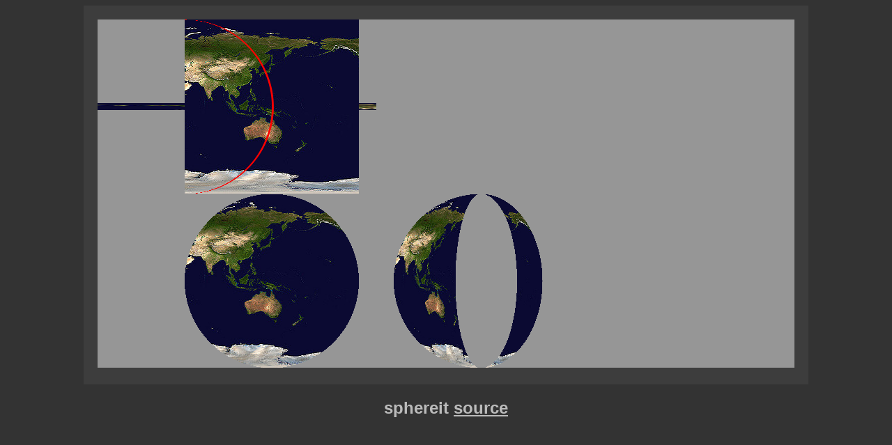

--- FILE ---
content_type: text/html; charset=UTF-8
request_url: https://stuff.alienbill.com/sphereit/
body_size: 4597
content:
<!doctype html>
<html>
<head>
<meta charset="utf-8">
<title>sphereit</title>
<script src="p5.min.js"></script>
<script>
var img;
var offset = 240;


var doubleG;

function preload() {
  img = loadImage('flatearth.jpg',0,0);
  
  
  
}
var IMGWIDTH = 500;
var VIEWWIDTH = 250;
var IMGHEIGHT = 250;

function setup(){
    var canvas = createCanvas(1000, 500);
    
    (400, 250)
    doubleG = createGraphics(img.width * 2, img.height);
    doubleG.image(img,0,0);
    doubleG.image(img,img.width,0);
    
    
    canvas.parent("canvasParent");
    image(img,0,250,250,125);
    image(img,250,250,250,125);
    stroke(255,0,0);
};
var step = 1;
function draw(){
    background(150);
    //image(doubleG,0,100);
    copy(doubleG,0,0,100,100,0,120,400,10);
    // FROM X,Y WIDTH HEIGHT
    //    dest X,Y , width, height
    push();
    translate(125,0);
    
    
    
    
    /*
    for(var y = 0; y < IMGHEIGHT; y++) {
            copy(img,offset,y,      min(VIEWWIDTH,IMGWIDTH-offset),1,      
                            0,y,       min(VIEWWIDTH,IMGWIDTH-offset),1);
        if (offset + VIEWWIDTH > IMGWIDTH) {
            copy(img,    0,y,    VIEWWIDTH - (  IMGWIDTH - offset),1,
                    IMGWIDTH - offset ,y,          VIEWWIDTH - (  IMGWIDTH - offset),1);
        }
    }
    */
    var sphereTop = 250;
    for(var y = 0; y < IMGHEIGHT; y++) {
        
        
        var circleFullVal =  sqrt(pow(IMGHEIGHT,2) -    pow(map(y,0, IMGHEIGHT,-IMGHEIGHT,IMGHEIGHT),2)             )/2;
        
        var mainLeftEdge = 0;
        var mainWidth = min(VIEWWIDTH,IMGWIDTH-offset);
        var auxLeftEdge = IMGWIDTH - offset;
        var auxWidth = VIEWWIDTH - (  IMGWIDTH - offset)
        
        copy(img,offset,y,      min(VIEWWIDTH,IMGWIDTH-offset),1,      
                    mainLeftEdge,y,       mainWidth,1);
        if (offset + VIEWWIDTH > IMGWIDTH) {
            copy(img,    0,y,    VIEWWIDTH - (  IMGWIDTH - offset),1,
                    auxLeftEdge ,y,   auxWidth       ,1);
        }



        mainLeftEdge = mapFromSquareValToCircleVal(mainLeftEdge,circleFullVal);
        mainWidth =2* mapFromSquareValToCircleWidth(mainWidth,circleFullVal);
        auxLeftEdge = mapFromSquareValToCircleVal(auxLeftEdge,circleFullVal);
        auxWidth =2* mapFromSquareValToCircleWidth(auxWidth,circleFullVal);
        

        //mapFromSquareValToCircleVal                    
                    
        if (offset + VIEWWIDTH > IMGWIDTH) {
            copy(img,    0,y,    VIEWWIDTH - (  IMGWIDTH - offset),1,
                    auxLeftEdge ,sphereTop + y,   auxWidth       ,1);
        }
        copy(img,offset,y,      min(VIEWWIDTH,IMGWIDTH-offset),1,      
                    mainLeftEdge,sphereTop+y,       mainWidth,1);
        
        
        
        //lets display the broken one for fun
        push();
        
        translate(300,0);
        
         
        mainWidth = mainWidth / 2;
        
        auxWidth = auxWidth/2;
        

        //mapFromSquareValToCircleVal                    
                    
        if (offset + VIEWWIDTH > IMGWIDTH) {
            copy(img,    0,y,    VIEWWIDTH - (  IMGWIDTH - offset),1,
                    auxLeftEdge ,sphereTop + y,   auxWidth       ,1);
        }
        copy(img,offset,y,      min(VIEWWIDTH,IMGWIDTH-offset),1,      
                    mainLeftEdge,sphereTop+y,       mainWidth,1);
        
        pop();
        
        
        
        
        line(circleFullVal,y,circleFullVal+2,y);
        
    }

    
    for(var y = 0; y < IMGHEIGHT; y++) {
        //var val =  sqrt(pow(IMGHEIGHT,2) -    pow(map(y,0, IMGHEIGHT,-IMGHEIGHT,IMGHEIGHT),2)             )/2;
        // 
        //console.log(val);
        
    }
    
    pop();
    
    //noLoop();
    offset+=step;
    if(offset > IMGWIDTH ) {
        offset = 0;   
    }
}
function mapFromSquareValToCircleVal(val,circleFullVal) {
    var middle = VIEWWIDTH / 2;
    return map(val, 0, VIEWWIDTH,middle-circleFullVal,middle + circleFullVal);
}

function mapFromSquareValToCircleWidth(val,circleFullVal) {
    var middle = VIEWWIDTH / 2;
    return map(val, 0, VIEWWIDTH,0, circleFullVal);
}
 

</script>
<style>
    body {
        background-color: #333;
        color: #bbb;
        text-align:center;
        font-family:sans-serif;
    }
    a {
        color: #bbb;
    }
    #canvasParent {
        background-color:#3d3d3d;
        padding:20px;
        display: inline-block;
    }

</style>

</head>
<body>
  <div id="canvasParent"></div>
    <h2>sphereit <a href="view-source:.">source</a></h2>
</body>

</html>

--- FILE ---
content_type: text/javascript
request_url: https://stuff.alienbill.com/sphereit/p5.min.js
body_size: 464982
content:
/*! p5.js v0.7.2 September 02, 2018 */ !function(a){if("object"==typeof exports&&"undefined"!=typeof module)module.exports=a();else if("function"==typeof define&&define.amd)define([],a);else{var b;b="undefined"!=typeof window?window:"undefined"!=typeof global?global:"undefined"!=typeof self?self:this,b.p5=a()}}(function(){var a;return function a(b,c,d){function e(g,h){if(!c[g]){if(!b[g]){var i="function"==typeof require&&require;if(!h&&i)return i(g,!0);if(f)return f(g,!0);var j=new Error("Cannot find module '"+g+"'");throw j.code="MODULE_NOT_FOUND",j}var k=c[g]={exports:{}};b[g][0].call(k.exports,function(a){var c=b[g][1][a];return e(c||a)},k,k.exports,a,b,c,d)}return c[g].exports}for(var f="function"==typeof require&&require,g=0;g<d.length;g++)e(d[g]);return e}({1:[function(a,b,c){!function(a){"use strict";function b(a){var b=a.charCodeAt(0);return b===f||b===k?62:b===g||b===l?63:b<h?-1:b<h+10?b-h+26+26:b<j+26?b-j:b<i+26?b-i+26:void 0}function c(a){function c(a){j[l++]=a}var d,f,g,h,i,j;if(a.length%4>0)throw new Error("Invalid string. Length must be a multiple of 4");var k=a.length;i="="===a.charAt(k-2)?2:"="===a.charAt(k-1)?1:0,j=new e(3*a.length/4-i),g=i>0?a.length-4:a.length;var l=0;for(d=0,f=0;d<g;d+=4,f+=3)h=b(a.charAt(d))<<18|b(a.charAt(d+1))<<12|b(a.charAt(d+2))<<6|b(a.charAt(d+3)),c((16711680&h)>>16),c((65280&h)>>8),c(255&h);return 2===i?(h=b(a.charAt(d))<<2|b(a.charAt(d+1))>>4,c(255&h)):1===i&&(h=b(a.charAt(d))<<10|b(a.charAt(d+1))<<4|b(a.charAt(d+2))>>2,c(h>>8&255),c(255&h)),j}function d(a){function b(a){return"ABCDEFGHIJKLMNOPQRSTUVWXYZabcdefghijklmnopqrstuvwxyz0123456789+/".charAt(a)}function c(a){return b(a>>18&63)+b(a>>12&63)+b(a>>6&63)+b(63&a)}var d,e,f,g=a.length%3,h="";for(d=0,f=a.length-g;d<f;d+=3)e=(a[d]<<16)+(a[d+1]<<8)+a[d+2],h+=c(e);switch(g){case 1:e=a[a.length-1],h+=b(e>>2),h+=b(e<<4&63),h+="==";break;case 2:e=(a[a.length-2]<<8)+a[a.length-1],h+=b(e>>10),h+=b(e>>4&63),h+=b(e<<2&63),h+="="}return h}var e="undefined"!=typeof Uint8Array?Uint8Array:Array,f="+".charCodeAt(0),g="/".charCodeAt(0),h="0".charCodeAt(0),i="a".charCodeAt(0),j="A".charCodeAt(0),k="-".charCodeAt(0),l="_".charCodeAt(0);a.toByteArray=c,a.fromByteArray=d}(void 0===c?this.base64js={}:c)},{}],2:[function(a,b,c){},{}],3:[function(a,b,c){(function(b){"use strict";function d(){function a(){}try{var b=new Uint8Array(1);return b.foo=function(){return 42},b.constructor=a,42===b.foo()&&b.constructor===a&&"function"==typeof b.subarray&&0===b.subarray(1,1).byteLength}catch(a){return!1}}function e(){return f.TYPED_ARRAY_SUPPORT?2147483647:1073741823}function f(a){return this instanceof f?(f.TYPED_ARRAY_SUPPORT||(this.length=0,this.parent=void 0),"number"==typeof a?g(this,a):"string"==typeof a?h(this,a,arguments.length>1?arguments[1]:"utf8"):i(this,a)):arguments.length>1?new f(a,arguments[1]):new f(a)}function g(a,b){if(a=p(a,b<0?0:0|q(b)),!f.TYPED_ARRAY_SUPPORT)for(var c=0;c<b;c++)a[c]=0;return a}function h(a,b,c){return"string"==typeof c&&""!==c||(c="utf8"),a=p(a,0|s(b,c)),a.write(b,c),a}function i(a,b){if(f.isBuffer(b))return j(a,b);if(Y(b))return k(a,b);if(null==b)throw new TypeError("must start with number, buffer, array or string");if("undefined"!=typeof ArrayBuffer){if(b.buffer instanceof ArrayBuffer)return l(a,b);if(b instanceof ArrayBuffer)return m(a,b)}return b.length?n(a,b):o(a,b)}function j(a,b){var c=0|q(b.length);return a=p(a,c),b.copy(a,0,0,c),a}function k(a,b){var c=0|q(b.length);a=p(a,c);for(var d=0;d<c;d+=1)a[d]=255&b[d];return a}function l(a,b){var c=0|q(b.length);a=p(a,c);for(var d=0;d<c;d+=1)a[d]=255&b[d];return a}function m(a,b){return f.TYPED_ARRAY_SUPPORT?(b.byteLength,a=f._augment(new Uint8Array(b))):a=l(a,new Uint8Array(b)),a}function n(a,b){var c=0|q(b.length);a=p(a,c);for(var d=0;d<c;d+=1)a[d]=255&b[d];return a}function o(a,b){var c,d=0;"Buffer"===b.type&&Y(b.data)&&(c=b.data,d=0|q(c.length)),a=p(a,d);for(var e=0;e<d;e+=1)a[e]=255&c[e];return a}function p(a,b){return f.TYPED_ARRAY_SUPPORT?(a=f._augment(new Uint8Array(b)),a.__proto__=f.prototype):(a.length=b,a._isBuffer=!0),0!==b&&b<=f.poolSize>>>1&&(a.parent=Z),a}function q(a){if(a>=e())throw new RangeError("Attempt to allocate Buffer larger than maximum size: 0x"+e().toString(16)+" bytes");return 0|a}function r(a,b){if(!(this instanceof r))return new r(a,b);var c=new f(a,b);return delete c.parent,c}function s(a,b){"string"!=typeof a&&(a=""+a);var c=a.length;if(0===c)return 0;for(var d=!1;;)switch(b){case"ascii":case"binary":case"raw":case"raws":return c;case"utf8":case"utf-8":return R(a).length;case"ucs2":case"ucs-2":case"utf16le":case"utf-16le":return 2*c;case"hex":return c>>>1;case"base64":return U(a).length;default:if(d)return R(a).length;b=(""+b).toLowerCase(),d=!0}}function t(a,b,c){var d=!1;if(b|=0,c=void 0===c||c===1/0?this.length:0|c,a||(a="utf8"),b<0&&(b=0),c>this.length&&(c=this.length),c<=b)return"";for(;;)switch(a){case"hex":return F(this,b,c);case"utf8":case"utf-8":return B(this,b,c);case"ascii":return D(this,b,c);case"binary":return E(this,b,c);case"base64":return A(this,b,c);case"ucs2":case"ucs-2":case"utf16le":case"utf-16le":return G(this,b,c);default:if(d)throw new TypeError("Unknown encoding: "+a);a=(a+"").toLowerCase(),d=!0}}function u(a,b,c,d){c=Number(c)||0;var e=a.length-c;d?(d=Number(d))>e&&(d=e):d=e;var f=b.length;if(f%2!=0)throw new Error("Invalid hex string");d>f/2&&(d=f/2);for(var g=0;g<d;g++){var h=parseInt(b.substr(2*g,2),16);if(isNaN(h))throw new Error("Invalid hex string");a[c+g]=h}return g}function v(a,b,c,d){return V(R(b,a.length-c),a,c,d)}function w(a,b,c,d){return V(S(b),a,c,d)}function x(a,b,c,d){return w(a,b,c,d)}function y(a,b,c,d){return V(U(b),a,c,d)}function z(a,b,c,d){return V(T(b,a.length-c),a,c,d)}function A(a,b,c){return 0===b&&c===a.length?W.fromByteArray(a):W.fromByteArray(a.slice(b,c))}function B(a,b,c){c=Math.min(a.length,c);for(var d=[],e=b;e<c;){var f=a[e],g=null,h=f>239?4:f>223?3:f>191?2:1;if(e+h<=c){var i,j,k,l;switch(h){case 1:f<128&&(g=f);break;case 2:i=a[e+1],128==(192&i)&&(l=(31&f)<<6|63&i)>127&&(g=l);break;case 3:i=a[e+1],j=a[e+2],128==(192&i)&&128==(192&j)&&(l=(15&f)<<12|(63&i)<<6|63&j)>2047&&(l<55296||l>57343)&&(g=l);break;case 4:i=a[e+1],j=a[e+2],k=a[e+3],128==(192&i)&&128==(192&j)&&128==(192&k)&&(l=(15&f)<<18|(63&i)<<12|(63&j)<<6|63&k)>65535&&l<1114112&&(g=l)}}null===g?(g=65533,h=1):g>65535&&(g-=65536,d.push(g>>>10&1023|55296),g=56320|1023&g),d.push(g),e+=h}return C(d)}function C(a){var b=a.length;if(b<=$)return String.fromCharCode.apply(String,a);for(var c="",d=0;d<b;)c+=String.fromCharCode.apply(String,a.slice(d,d+=$));return c}function D(a,b,c){var d="";c=Math.min(a.length,c);for(var e=b;e<c;e++)d+=String.fromCharCode(127&a[e]);return d}function E(a,b,c){var d="";c=Math.min(a.length,c);for(var e=b;e<c;e++)d+=String.fromCharCode(a[e]);return d}function F(a,b,c){var d=a.length;(!b||b<0)&&(b=0),(!c||c<0||c>d)&&(c=d);for(var e="",f=b;f<c;f++)e+=Q(a[f]);return e}function G(a,b,c){for(var d=a.slice(b,c),e="",f=0;f<d.length;f+=2)e+=String.fromCharCode(d[f]+256*d[f+1]);return e}function H(a,b,c){if(a%1!=0||a<0)throw new RangeError("offset is not uint");if(a+b>c)throw new RangeError("Trying to access beyond buffer length")}function I(a,b,c,d,e,g){if(!f.isBuffer(a))throw new TypeError("buffer must be a Buffer instance");if(b>e||b<g)throw new RangeError("value is out of bounds");if(c+d>a.length)throw new RangeError("index out of range")}function J(a,b,c,d){b<0&&(b=65535+b+1);for(var e=0,f=Math.min(a.length-c,2);e<f;e++)a[c+e]=(b&255<<8*(d?e:1-e))>>>8*(d?e:1-e)}function K(a,b,c,d){b<0&&(b=4294967295+b+1);for(var e=0,f=Math.min(a.length-c,4);e<f;e++)a[c+e]=b>>>8*(d?e:3-e)&255}function L(a,b,c,d,e,f){if(b>e||b<f)throw new RangeError("value is out of bounds");if(c+d>a.length)throw new RangeError("index out of range");if(c<0)throw new RangeError("index out of range")}function M(a,b,c,d,e){return e||L(a,b,c,4,3.4028234663852886e38,-3.4028234663852886e38),X.write(a,b,c,d,23,4),c+4}function N(a,b,c,d,e){return e||L(a,b,c,8,1.7976931348623157e308,-1.7976931348623157e308),X.write(a,b,c,d,52,8),c+8}function O(a){if(a=P(a).replace(aa,""),a.length<2)return"";for(;a.length%4!=0;)a+="=";return a}function P(a){return a.trim?a.trim():a.replace(/^\s+|\s+$/g,"")}function Q(a){return a<16?"0"+a.toString(16):a.toString(16)}function R(a,b){b=b||1/0;for(var c,d=a.length,e=null,f=[],g=0;g<d;g++){if((c=a.charCodeAt(g))>55295&&c<57344){if(!e){if(c>56319){(b-=3)>-1&&f.push(239,191,189);continue}if(g+1===d){(b-=3)>-1&&f.push(239,191,189);continue}e=c;continue}if(c<56320){(b-=3)>-1&&f.push(239,191,189),e=c;continue}c=65536+(e-55296<<10|c-56320)}else e&&(b-=3)>-1&&f.push(239,191,189);if(e=null,c<128){if((b-=1)<0)break;f.push(c)}else if(c<2048){if((b-=2)<0)break;f.push(c>>6|192,63&c|128)}else if(c<65536){if((b-=3)<0)break;f.push(c>>12|224,c>>6&63|128,63&c|128)}else{if(!(c<1114112))throw new Error("Invalid code point");if((b-=4)<0)break;f.push(c>>18|240,c>>12&63|128,c>>6&63|128,63&c|128)}}return f}function S(a){for(var b=[],c=0;c<a.length;c++)b.push(255&a.charCodeAt(c));return b}function T(a,b){for(var c,d,e,f=[],g=0;g<a.length&&!((b-=2)<0);g++)c=a.charCodeAt(g),d=c>>8,e=c%256,f.push(e),f.push(d);return f}function U(a){return W.toByteArray(O(a))}function V(a,b,c,d){for(var e=0;e<d&&!(e+c>=b.length||e>=a.length);e++)b[e+c]=a[e];return e}var W=a("base64-js"),X=a("ieee754"),Y=a("isarray");c.Buffer=f,c.SlowBuffer=r,c.INSPECT_MAX_BYTES=50,f.poolSize=8192;var Z={};f.TYPED_ARRAY_SUPPORT=void 0!==b.TYPED_ARRAY_SUPPORT?b.TYPED_ARRAY_SUPPORT:d(),f.TYPED_ARRAY_SUPPORT?(f.prototype.__proto__=Uint8Array.prototype,f.__proto__=Uint8Array):(f.prototype.length=void 0,f.prototype.parent=void 0),f.isBuffer=function(a){return!(null==a||!a._isBuffer)},f.compare=function(a,b){if(!f.isBuffer(a)||!f.isBuffer(b))throw new TypeError("Arguments must be Buffers");if(a===b)return 0;for(var c=a.length,d=b.length,e=0,g=Math.min(c,d);e<g&&a[e]===b[e];)++e;return e!==g&&(c=a[e],d=b[e]),c<d?-1:d<c?1:0},f.isEncoding=function(a){switch(String(a).toLowerCase()){case"hex":case"utf8":case"utf-8":case"ascii":case"binary":case"base64":case"raw":case"ucs2":case"ucs-2":case"utf16le":case"utf-16le":return!0;default:return!1}},f.concat=function(a,b){if(!Y(a))throw new TypeError("list argument must be an Array of Buffers.");if(0===a.length)return new f(0);var c;if(void 0===b)for(b=0,c=0;c<a.length;c++)b+=a[c].length;var d=new f(b),e=0;for(c=0;c<a.length;c++){var g=a[c];g.copy(d,e),e+=g.length}return d},f.byteLength=s,f.prototype.toString=function(){var a=0|this.length;return 0===a?"":0===arguments.length?B(this,0,a):t.apply(this,arguments)},f.prototype.equals=function(a){if(!f.isBuffer(a))throw new TypeError("Argument must be a Buffer");return this===a||0===f.compare(this,a)},f.prototype.inspect=function(){var a="",b=c.INSPECT_MAX_BYTES;return this.length>0&&(a=this.toString("hex",0,b).match(/.{2}/g).join(" "),this.length>b&&(a+=" ... ")),"<Buffer "+a+">"},f.prototype.compare=function(a){if(!f.isBuffer(a))throw new TypeError("Argument must be a Buffer");return this===a?0:f.compare(this,a)},f.prototype.indexOf=function(a,b){function c(a,b,c){for(var d=-1,e=0;c+e<a.length;e++)if(a[c+e]===b[-1===d?0:e-d]){if(-1===d&&(d=e),e-d+1===b.length)return c+d}else d=-1;return-1}if(b>2147483647?b=2147483647:b<-2147483648&&(b=-2147483648),b>>=0,0===this.length)return-1;if(b>=this.length)return-1;if(b<0&&(b=Math.max(this.length+b,0)),"string"==typeof a)return 0===a.length?-1:String.prototype.indexOf.call(this,a,b);if(f.isBuffer(a))return c(this,a,b);if("number"==typeof a)return f.TYPED_ARRAY_SUPPORT&&"function"===Uint8Array.prototype.indexOf?Uint8Array.prototype.indexOf.call(this,a,b):c(this,[a],b);throw new TypeError("val must be string, number or Buffer")},f.prototype.get=function(a){return console.log(".get() is deprecated. Access using array indexes instead."),this.readUInt8(a)},f.prototype.set=function(a,b){return console.log(".set() is deprecated. Access using array indexes instead."),this.writeUInt8(a,b)},f.prototype.write=function(a,b,c,d){if(void 0===b)d="utf8",c=this.length,b=0;else if(void 0===c&&"string"==typeof b)d=b,c=this.length,b=0;else if(isFinite(b))b|=0,isFinite(c)?(c|=0,void 0===d&&(d="utf8")):(d=c,c=void 0);else{var e=d;d=b,b=0|c,c=e}var f=this.length-b;if((void 0===c||c>f)&&(c=f),a.length>0&&(c<0||b<0)||b>this.length)throw new RangeError("attempt to write outside buffer bounds");d||(d="utf8");for(var g=!1;;)switch(d){case"hex":return u(this,a,b,c);case"utf8":case"utf-8":return v(this,a,b,c);case"ascii":return w(this,a,b,c);case"binary":return x(this,a,b,c);case"base64":return y(this,a,b,c);case"ucs2":case"ucs-2":case"utf16le":case"utf-16le":return z(this,a,b,c);default:if(g)throw new TypeError("Unknown encoding: "+d);d=(""+d).toLowerCase(),g=!0}},f.prototype.toJSON=function(){return{type:"Buffer",data:Array.prototype.slice.call(this._arr||this,0)}};var $=4096;f.prototype.slice=function(a,b){var c=this.length;a=~~a,b=void 0===b?c:~~b,a<0?(a+=c)<0&&(a=0):a>c&&(a=c),b<0?(b+=c)<0&&(b=0):b>c&&(b=c),b<a&&(b=a);var d;if(f.TYPED_ARRAY_SUPPORT)d=f._augment(this.subarray(a,b));else{var e=b-a;d=new f(e,void 0);for(var g=0;g<e;g++)d[g]=this[g+a]}return d.length&&(d.parent=this.parent||this),d},f.prototype.readUIntLE=function(a,b,c){a|=0,b|=0,c||H(a,b,this.length);for(var d=this[a],e=1,f=0;++f<b&&(e*=256);)d+=this[a+f]*e;return d},f.prototype.readUIntBE=function(a,b,c){a|=0,b|=0,c||H(a,b,this.length);for(var d=this[a+--b],e=1;b>0&&(e*=256);)d+=this[a+--b]*e;return d},f.prototype.readUInt8=function(a,b){return b||H(a,1,this.length),this[a]},f.prototype.readUInt16LE=function(a,b){return b||H(a,2,this.length),this[a]|this[a+1]<<8},f.prototype.readUInt16BE=function(a,b){return b||H(a,2,this.length),this[a]<<8|this[a+1]},f.prototype.readUInt32LE=function(a,b){return b||H(a,4,this.length),(this[a]|this[a+1]<<8|this[a+2]<<16)+16777216*this[a+3]},f.prototype.readUInt32BE=function(a,b){return b||H(a,4,this.length),16777216*this[a]+(this[a+1]<<16|this[a+2]<<8|this[a+3])},f.prototype.readIntLE=function(a,b,c){a|=0,b|=0,c||H(a,b,this.length);for(var d=this[a],e=1,f=0;++f<b&&(e*=256);)d+=this[a+f]*e;return e*=128,d>=e&&(d-=Math.pow(2,8*b)),d},f.prototype.readIntBE=function(a,b,c){a|=0,b|=0,c||H(a,b,this.length);for(var d=b,e=1,f=this[a+--d];d>0&&(e*=256);)f+=this[a+--d]*e;return e*=128,f>=e&&(f-=Math.pow(2,8*b)),f},f.prototype.readInt8=function(a,b){return b||H(a,1,this.length),128&this[a]?-1*(255-this[a]+1):this[a]},f.prototype.readInt16LE=function(a,b){b||H(a,2,this.length);var c=this[a]|this[a+1]<<8;return 32768&c?4294901760|c:c},f.prototype.readInt16BE=function(a,b){b||H(a,2,this.length);var c=this[a+1]|this[a]<<8;return 32768&c?4294901760|c:c},f.prototype.readInt32LE=function(a,b){return b||H(a,4,this.length),this[a]|this[a+1]<<8|this[a+2]<<16|this[a+3]<<24},f.prototype.readInt32BE=function(a,b){return b||H(a,4,this.length),this[a]<<24|this[a+1]<<16|this[a+2]<<8|this[a+3]},f.prototype.readFloatLE=function(a,b){return b||H(a,4,this.length),X.read(this,a,!0,23,4)},f.prototype.readFloatBE=function(a,b){return b||H(a,4,this.length),X.read(this,a,!1,23,4)},f.prototype.readDoubleLE=function(a,b){return b||H(a,8,this.length),X.read(this,a,!0,52,8)},f.prototype.readDoubleBE=function(a,b){return b||H(a,8,this.length),X.read(this,a,!1,52,8)},f.prototype.writeUIntLE=function(a,b,c,d){a=+a,b|=0,c|=0,d||I(this,a,b,c,Math.pow(2,8*c),0);var e=1,f=0;for(this[b]=255&a;++f<c&&(e*=256);)this[b+f]=a/e&255;return b+c},f.prototype.writeUIntBE=function(a,b,c,d){a=+a,b|=0,c|=0,d||I(this,a,b,c,Math.pow(2,8*c),0);var e=c-1,f=1;for(this[b+e]=255&a;--e>=0&&(f*=256);)this[b+e]=a/f&255;return b+c},f.prototype.writeUInt8=function(a,b,c){return a=+a,b|=0,c||I(this,a,b,1,255,0),f.TYPED_ARRAY_SUPPORT||(a=Math.floor(a)),this[b]=255&a,b+1},f.prototype.writeUInt16LE=function(a,b,c){return a=+a,b|=0,c||I(this,a,b,2,65535,0),f.TYPED_ARRAY_SUPPORT?(this[b]=255&a,this[b+1]=a>>>8):J(this,a,b,!0),b+2},f.prototype.writeUInt16BE=function(a,b,c){return a=+a,b|=0,c||I(this,a,b,2,65535,0),f.TYPED_ARRAY_SUPPORT?(this[b]=a>>>8,this[b+1]=255&a):J(this,a,b,!1),b+2},f.prototype.writeUInt32LE=function(a,b,c){return a=+a,b|=0,c||I(this,a,b,4,4294967295,0),f.TYPED_ARRAY_SUPPORT?(this[b+3]=a>>>24,this[b+2]=a>>>16,this[b+1]=a>>>8,this[b]=255&a):K(this,a,b,!0),b+4},f.prototype.writeUInt32BE=function(a,b,c){return a=+a,b|=0,c||I(this,a,b,4,4294967295,0),f.TYPED_ARRAY_SUPPORT?(this[b]=a>>>24,this[b+1]=a>>>16,this[b+2]=a>>>8,this[b+3]=255&a):K(this,a,b,!1),b+4},f.prototype.writeIntLE=function(a,b,c,d){if(a=+a,b|=0,!d){var e=Math.pow(2,8*c-1);I(this,a,b,c,e-1,-e)}var f=0,g=1,h=a<0?1:0;for(this[b]=255&a;++f<c&&(g*=256);)this[b+f]=(a/g>>0)-h&255;return b+c},f.prototype.writeIntBE=function(a,b,c,d){if(a=+a,b|=0,!d){var e=Math.pow(2,8*c-1);I(this,a,b,c,e-1,-e)}var f=c-1,g=1,h=a<0?1:0;for(this[b+f]=255&a;--f>=0&&(g*=256);)this[b+f]=(a/g>>0)-h&255;return b+c},f.prototype.writeInt8=function(a,b,c){return a=+a,b|=0,c||I(this,a,b,1,127,-128),f.TYPED_ARRAY_SUPPORT||(a=Math.floor(a)),a<0&&(a=255+a+1),this[b]=255&a,b+1},f.prototype.writeInt16LE=function(a,b,c){return a=+a,b|=0,c||I(this,a,b,2,32767,-32768),f.TYPED_ARRAY_SUPPORT?(this[b]=255&a,this[b+1]=a>>>8):J(this,a,b,!0),b+2},f.prototype.writeInt16BE=function(a,b,c){return a=+a,b|=0,c||I(this,a,b,2,32767,-32768),f.TYPED_ARRAY_SUPPORT?(this[b]=a>>>8,this[b+1]=255&a):J(this,a,b,!1),b+2},f.prototype.writeInt32LE=function(a,b,c){return a=+a,b|=0,c||I(this,a,b,4,2147483647,-2147483648),f.TYPED_ARRAY_SUPPORT?(this[b]=255&a,this[b+1]=a>>>8,this[b+2]=a>>>16,this[b+3]=a>>>24):K(this,a,b,!0),b+4},f.prototype.writeInt32BE=function(a,b,c){return a=+a,b|=0,c||I(this,a,b,4,2147483647,-2147483648),a<0&&(a=4294967295+a+1),f.TYPED_ARRAY_SUPPORT?(this[b]=a>>>24,this[b+1]=a>>>16,this[b+2]=a>>>8,this[b+3]=255&a):K(this,a,b,!1),b+4},f.prototype.writeFloatLE=function(a,b,c){return M(this,a,b,!0,c)},f.prototype.writeFloatBE=function(a,b,c){return M(this,a,b,!1,c)},f.prototype.writeDoubleLE=function(a,b,c){return N(this,a,b,!0,c)},f.prototype.writeDoubleBE=function(a,b,c){return N(this,a,b,!1,c)},f.prototype.copy=function(a,b,c,d){if(c||(c=0),d||0===d||(d=this.length),b>=a.length&&(b=a.length),b||(b=0),d>0&&d<c&&(d=c),d===c)return 0;if(0===a.length||0===this.length)return 0;if(b<0)throw new RangeError("targetStart out of bounds");if(c<0||c>=this.length)throw new RangeError("sourceStart out of bounds");if(d<0)throw new RangeError("sourceEnd out of bounds");d>this.length&&(d=this.length),a.length-b<d-c&&(d=a.length-b+c);var e,g=d-c;if(this===a&&c<b&&b<d)for(e=g-1;e>=0;e--)a[e+b]=this[e+c];else if(g<1e3||!f.TYPED_ARRAY_SUPPORT)for(e=0;e<g;e++)a[e+b]=this[e+c];else a._set(this.subarray(c,c+g),b);return g},f.prototype.fill=function(a,b,c){if(a||(a=0),b||(b=0),c||(c=this.length),c<b)throw new RangeError("end < start");if(c!==b&&0!==this.length){if(b<0||b>=this.length)throw new RangeError("start out of bounds");if(c<0||c>this.length)throw new RangeError("end out of bounds");var d;if("number"==typeof a)for(d=b;d<c;d++)this[d]=a;else{var e=R(a.toString()),f=e.length;for(d=b;d<c;d++)this[d]=e[d%f]}return this}},f.prototype.toArrayBuffer=function(){if("undefined"!=typeof Uint8Array){if(f.TYPED_ARRAY_SUPPORT)return new f(this).buffer;for(var a=new Uint8Array(this.length),b=0,c=a.length;b<c;b+=1)a[b]=this[b];return a.buffer}throw new TypeError("Buffer.toArrayBuffer not supported in this browser")};var _=f.prototype;f._augment=function(a){return a.constructor=f,a._isBuffer=!0,a._set=a.set,a.get=_.get,a.set=_.set,a.write=_.write,a.toString=_.toString,a.toLocaleString=_.toString,a.toJSON=_.toJSON,a.equals=_.equals,a.compare=_.compare,a.indexOf=_.indexOf,a.copy=_.copy,a.slice=_.slice,a.readUIntLE=_.readUIntLE,a.readUIntBE=_.readUIntBE,a.readUInt8=_.readUInt8,a.readUInt16LE=_.readUInt16LE,a.readUInt16BE=_.readUInt16BE,a.readUInt32LE=_.readUInt32LE,a.readUInt32BE=_.readUInt32BE,a.readIntLE=_.readIntLE,a.readIntBE=_.readIntBE,a.readInt8=_.readInt8,a.readInt16LE=_.readInt16LE,a.readInt16BE=_.readInt16BE,a.readInt32LE=_.readInt32LE,a.readInt32BE=_.readInt32BE,a.readFloatLE=_.readFloatLE,a.readFloatBE=_.readFloatBE,a.readDoubleLE=_.readDoubleLE,a.readDoubleBE=_.readDoubleBE,a.writeUInt8=_.writeUInt8,a.writeUIntLE=_.writeUIntLE,a.writeUIntBE=_.writeUIntBE,a.writeUInt16LE=_.writeUInt16LE,a.writeUInt16BE=_.writeUInt16BE,a.writeUInt32LE=_.writeUInt32LE,a.writeUInt32BE=_.writeUInt32BE,a.writeIntLE=_.writeIntLE,a.writeIntBE=_.writeIntBE,a.writeInt8=_.writeInt8,a.writeInt16LE=_.writeInt16LE,a.writeInt16BE=_.writeInt16BE,a.writeInt32LE=_.writeInt32LE,a.writeInt32BE=_.writeInt32BE,a.writeFloatLE=_.writeFloatLE,a.writeFloatBE=_.writeFloatBE,a.writeDoubleLE=_.writeDoubleLE,a.writeDoubleBE=_.writeDoubleBE,a.fill=_.fill,a.inspect=_.inspect,a.toArrayBuffer=_.toArrayBuffer,a};var aa=/[^+\/0-9A-Za-z-_]/g}).call(this,"undefined"!=typeof global?global:"undefined"!=typeof self?self:"undefined"!=typeof window?window:{})},{"base64-js":1,ieee754:7,isarray:8}],4:[function(b,c,d){(function(e,f){!function(b,e){"object"==typeof d&&void 0!==c?c.exports=e():"function"==typeof a&&a.amd?a(e):b.ES6Promise=e()}(this,function(){"use strict";function a(a){var b=typeof a;return null!==a&&("object"===b||"function"===b)}function c(a){return"function"==typeof a}function d(a){X=a}function g(a){Y=a}function h(){return function(){return e.nextTick(m)}}function i(){return void 0!==W?function(){W(m)}:l()}function j(){var a=0,b=new _(m),c=document.createTextNode("");return b.observe(c,{characterData:!0}),function(){c.data=a=++a%2}}function k(){var a=new MessageChannel;return a.port1.onmessage=m,function(){return a.port2.postMessage(0)}}function l(){var a=setTimeout;return function(){return a(m,1)}}function m(){for(var a=0;a<V;a+=2){(0,ca[a])(ca[a+1]),ca[a]=void 0,ca[a+1]=void 0}V=0}function n(){try{var a=b,c=a("vertx");return W=c.runOnLoop||c.runOnContext,i()}catch(a){return l()}}function o(a,b){var c=arguments,d=this,e=new this.constructor(q);void 0===e[ea]&&J(e);var f=d._state;return f?function(){var a=c[f-1];Y(function(){return G(f,e,a,d._result)})}():C(d,e,a,b),e}function p(a){var b=this;if(a&&"object"==typeof a&&a.constructor===b)return a;var c=new b(q);return y(c,a),c}function q(){}function r(){return new TypeError("You cannot resolve a promise with itself")}function s(){return new TypeError("A promises callback cannot return that same promise.")}function t(a){try{return a.then}catch(a){return ia.error=a,ia}}function u(a,b,c,d){try{a.call(b,c,d)}catch(a){return a}}function v(a,b,c){Y(function(a){var d=!1,e=u(c,b,function(c){d||(d=!0,b!==c?y(a,c):A(a,c))},function(b){d||(d=!0,B(a,b))},"Settle: "+(a._label||" unknown promise"));!d&&e&&(d=!0,B(a,e))},a)}function w(a,b){b._state===ga?A(a,b._result):b._state===ha?B(a,b._result):C(b,void 0,function(b){return y(a,b)},function(b){return B(a,b)})}function x(a,b,d){b.constructor===a.constructor&&d===o&&b.constructor.resolve===p?w(a,b):d===ia?(B(a,ia.error),ia.error=null):void 0===d?A(a,b):c(d)?v(a,b,d):A(a,b)}function y(b,c){b===c?B(b,r()):a(c)?x(b,c,t(c)):A(b,c)}function z(a){a._onerror&&a._onerror(a._result),D(a)}function A(a,b){a._state===fa&&(a._result=b,a._state=ga,0!==a._subscribers.length&&Y(D,a))}function B(a,b){a._state===fa&&(a._state=ha,a._result=b,Y(z,a))}function C(a,b,c,d){var e=a._subscribers,f=e.length;a._onerror=null,e[f]=b,e[f+ga]=c,e[f+ha]=d,0===f&&a._state&&Y(D,a)}function D(a){var b=a._subscribers,c=a._state;if(0!==b.length){for(var d=void 0,e=void 0,f=a._result,g=0;g<b.length;g+=3)d=b[g],e=b[g+c],d?G(c,d,e,f):e(f);a._subscribers.length=0}}function E(){this.error=null}function F(a,b){try{return a(b)}catch(a){return ja.error=a,ja}}function G(a,b,d,e){var f=c(d),g=void 0,h=void 0,i=void 0,j=void 0;if(f){if(g=F(d,e),g===ja?(j=!0,h=g.error,g.error=null):i=!0,b===g)return void B(b,s())}else g=e,i=!0;b._state!==fa||(f&&i?y(b,g):j?B(b,h):a===ga?A(b,g):a===ha&&B(b,g))}function H(a,b){try{b(function(b){y(a,b)},function(b){B(a,b)})}catch(b){B(a,b)}}function I(){return ka++}function J(a){a[ea]=ka++,a._state=void 0,a._result=void 0,a._subscribers=[]}function K(a,b){this._instanceConstructor=a,this.promise=new a(q),this.promise[ea]||J(this.promise),U(b)?(this.length=b.length,this._remaining=b.length,this._result=new Array(this.length),0===this.length?A(this.promise,this._result):(this.length=this.length||0,this._enumerate(b),0===this._remaining&&A(this.promise,this._result))):B(this.promise,L())}function L(){return new Error("Array Methods must be provided an Array")}function M(a){return new K(this,a).promise}function N(a){var b=this;return new b(U(a)?function(c,d){for(var e=a.length,f=0;f<e;f++)b.resolve(a[f]).then(c,d)}:function(a,b){return b(new TypeError("You must pass an array to race."))})}function O(a){var b=this,c=new b(q);return B(c,a),c}function P(){throw new TypeError("You must pass a resolver function as the first argument to the promise constructor")}function Q(){throw new TypeError("Failed to construct 'Promise': Please use the 'new' operator, this object constructor cannot be called as a function.")}function R(a){this[ea]=I(),this._result=this._state=void 0,this._subscribers=[],q!==a&&("function"!=typeof a&&P(),this instanceof R?H(this,a):Q())}function S(){var a=void 0;if(void 0!==f)a=f;else if("undefined"!=typeof self)a=self;else try{a=Function("return this")()}catch(a){throw new Error("polyfill failed because global object is unavailable in this environment")}var b=a.Promise;if(b){var c=null;try{c=Object.prototype.toString.call(b.resolve())}catch(a){}if("[object Promise]"===c&&!b.cast)return}a.Promise=R}var T=void 0;T=Array.isArray?Array.isArray:function(a){return"[object Array]"===Object.prototype.toString.call(a)};var U=T,V=0,W=void 0,X=void 0,Y=function(a,b){ca[V]=a,ca[V+1]=b,2===(V+=2)&&(X?X(m):da())},Z="undefined"!=typeof window?window:void 0,$=Z||{},_=$.MutationObserver||$.WebKitMutationObserver,aa="undefined"==typeof self&&void 0!==e&&"[object process]"==={}.toString.call(e),ba="undefined"!=typeof Uint8ClampedArray&&"undefined"!=typeof importScripts&&"undefined"!=typeof MessageChannel,ca=new Array(1e3),da=void 0;da=aa?h():_?j():ba?k():void 0===Z&&"function"==typeof b?n():l();var ea=Math.random().toString(36).substring(16),fa=void 0,ga=1,ha=2,ia=new E,ja=new E,ka=0;return K.prototype._enumerate=function(a){for(var b=0;this._state===fa&&b<a.length;b++)this._eachEntry(a[b],b)},K.prototype._eachEntry=function(a,b){var c=this._instanceConstructor,d=c.resolve;if(d===p){var e=t(a);if(e===o&&a._state!==fa)this._settledAt(a._state,b,a._result);else if("function"!=typeof e)this._remaining--,this._result[b]=a;else if(c===R){var f=new c(q);x(f,a,e),this._willSettleAt(f,b)}else this._willSettleAt(new c(function(b){return b(a)}),b)}else this._willSettleAt(d(a),b)},K.prototype._settledAt=function(a,b,c){var d=this.promise;d._state===fa&&(this._remaining--,a===ha?B(d,c):this._result[b]=c),0===this._remaining&&A(d,this._result)},K.prototype._willSettleAt=function(a,b){var c=this;C(a,void 0,function(a){return c._settledAt(ga,b,a)},function(a){return c._settledAt(ha,b,a)})},R.all=M,R.race=N,R.resolve=p,R.reject=O,R._setScheduler=d,R._setAsap=g,R._asap=Y,R.prototype={constructor:R,then:o,catch:function(a){return this.then(null,a)}},R.polyfill=S,R.Promise=R,R})}).call(this,b("_process"),"undefined"!=typeof global?global:"undefined"!=typeof self?self:"undefined"!=typeof window?window:{})},{_process:11}],5:[function(b,c,d){!function(b,e){if("function"==typeof a&&a.amd)a(["exports","module"],e);else if(void 0!==d&&void 0!==c)e(d,c);else{var f={exports:{}};e(f.exports,f),b.fetchJsonp=f.exports}}(this,function(a,b){"use strict";function c(){return"jsonp_"+Date.now()+"_"+Math.ceil(1e5*Math.random())}function d(a){try{delete window[a]}catch(b){window[a]=void 0}}function e(a){var b=document.getElementById(a);b&&document.getElementsByTagName("head")[0].removeChild(b)}function f(a){var b=arguments.length<=1||void 0===arguments[1]?{}:arguments[1],f=a,h=b.timeout||g.timeout,i=b.jsonpCallback||g.jsonpCallback,j=void 0;return new Promise(function(g,k){var l=b.jsonpCallbackFunction||c(),m=i+"_"+l;window[l]=function(a){g({ok:!0,json:function(){return Promise.resolve(a)}}),j&&clearTimeout(j),e(m),d(l)},f+=-1===f.indexOf("?")?"?":"&";var n=document.createElement("script");n.setAttribute("src",""+f+i+"="+l),b.charset&&n.setAttribute("charset",b.charset),n.id=m,document.getElementsByTagName("head")[0].appendChild(n),j=setTimeout(function(){k(new Error("JSONP request to "+a+" timed out")),d(l),e(m),window[l]=function(){d(l)}},h),n.onerror=function(){k(new Error("JSONP request to "+a+" failed")),d(l),e(m),j&&clearTimeout(j)}})}var g={timeout:5e3,jsonpCallback:"callback",jsonpCallbackFunction:null};b.exports=f})},{}],6:[function(b,c,d){var e=e||function(a){"use strict";if(!(void 0===a||"undefined"!=typeof navigator&&/MSIE [1-9]\./.test(navigator.userAgent))){var b=a.document,c=function(){return a.URL||a.webkitURL||a},d=b.createElementNS("http://www.w3.org/1999/xhtml","a"),e="download"in d,f=function(a){var b=new MouseEvent("click");a.dispatchEvent(b)},g=/constructor/i.test(a.HTMLElement)||a.safari,h=/CriOS\/[\d]+/.test(navigator.userAgent),i=function(b){(a.setImmediate||a.setTimeout)(function(){throw b},0)},j="application/octet-stream",k=4e4,l=function(a){var b=function(){"string"==typeof a?c().revokeObjectURL(a):a.remove()};setTimeout(b,k)},m=function(a,b,c){b=[].concat(b);for(var d=b.length;d--;){var e=a["on"+b[d]];if("function"==typeof e)try{e.call(a,c||a)}catch(a){i(a)}}},n=function(a){return/^\s*(?:text\/\S*|application\/xml|\S*\/\S*\+xml)\s*;.*charset\s*=\s*utf-8/i.test(a.type)?new Blob([String.fromCharCode(65279),a],{type:a.type}):a},o=function(b,i,k){k||(b=n(b));var o,p=this,q=b.type,r=q===j,s=function(){m(p,"writestart progress write writeend".split(" "))},t=function(){if((h||r&&g)&&a.FileReader){var d=new FileReader;return d.onloadend=function(){var b=h?d.result:d.result.replace(/^data:[^;]*;/,"data:attachment/file;");a.open(b,"_blank")||(a.location.href=b),b=void 0,p.readyState=p.DONE,s()},d.readAsDataURL(b),void(p.readyState=p.INIT)}if(o||(o=c().createObjectURL(b)),r)a.location.href=o;else{a.open(o,"_blank")||(a.location.href=o)}p.readyState=p.DONE,s(),l(o)};if(p.readyState=p.INIT,e)return o=c().createObjectURL(b),void setTimeout(function(){d.href=o,d.download=i,f(d),s(),l(o),p.readyState=p.DONE});t()},p=o.prototype,q=function(a,b,c){return new o(a,b||a.name||"download",c)};return"undefined"!=typeof navigator&&navigator.msSaveOrOpenBlob?function(a,b,c){return b=b||a.name||"download",c||(a=n(a)),navigator.msSaveOrOpenBlob(a,b)}:(p.abort=function(){},p.readyState=p.INIT=0,p.WRITING=1,p.DONE=2,p.error=p.onwritestart=p.onprogress=p.onwrite=p.onabort=p.onerror=p.onwriteend=null,q)}}("undefined"!=typeof self&&self||"undefined"!=typeof window&&window||this.content);void 0!==c&&c.exports?c.exports.saveAs=e:void 0!==a&&null!==a&&null!==a.amd&&a("FileSaver.js",function(){return e})},{}],7:[function(a,b,c){c.read=function(a,b,c,d,e){var f,g,h=8*e-d-1,i=(1<<h)-1,j=i>>1,k=-7,l=c?e-1:0,m=c?-1:1,n=a[b+l];for(l+=m,f=n&(1<<-k)-1,n>>=-k,k+=h;k>0;f=256*f+a[b+l],l+=m,k-=8);for(g=f&(1<<-k)-1,f>>=-k,k+=d;k>0;g=256*g+a[b+l],l+=m,k-=8);if(0===f)f=1-j;else{if(f===i)return g?NaN:1/0*(n?-1:1);g+=Math.pow(2,d),f-=j}return(n?-1:1)*g*Math.pow(2,f-d)},c.write=function(a,b,c,d,e,f){var g,h,i,j=8*f-e-1,k=(1<<j)-1,l=k>>1,m=23===e?Math.pow(2,-24)-Math.pow(2,-77):0,n=d?0:f-1,o=d?1:-1,p=b<0||0===b&&1/b<0?1:0;for(b=Math.abs(b),isNaN(b)||b===1/0?(h=isNaN(b)?1:0,g=k):(g=Math.floor(Math.log(b)/Math.LN2),b*(i=Math.pow(2,-g))<1&&(g--,i*=2),b+=g+l>=1?m/i:m*Math.pow(2,1-l),b*i>=2&&(g++,i/=2),g+l>=k?(h=0,g=k):g+l>=1?(h=(b*i-1)*Math.pow(2,e),g+=l):(h=b*Math.pow(2,l-1)*Math.pow(2,e),g=0));e>=8;a[c+n]=255&h,n+=o,h/=256,e-=8);for(g=g<<e|h,j+=e;j>0;a[c+n]=255&g,n+=o,g/=256,j-=8);a[c+n-o]|=128*p}},{}],8:[function(a,b,c){var d={}.toString;b.exports=Array.isArray||function(a){return"[object Array]"==d.call(a)}},{}],9:[function(a,b,c){"use strict";function d(a,b){return a.b===b.b&&a.a===b.a}function e(a,b){return a.b<b.b||a.b===b.b&&a.a<=b.a}function f(a,b,c){var d=b.b-a.b,e=c.b-b.b
;return 0<d+e?d<e?b.a-a.a+d/(d+e)*(a.a-c.a):b.a-c.a+e/(d+e)*(c.a-a.a):0}function g(a,b,c){var d=b.b-a.b,e=c.b-b.b;return 0<d+e?(b.a-c.a)*d+(b.a-a.a)*e:0}function h(a,b){return a.a<b.a||a.a===b.a&&a.b<=b.b}function i(a,b,c){var d=b.a-a.a,e=c.a-b.a;return 0<d+e?d<e?b.b-a.b+d/(d+e)*(a.b-c.b):b.b-c.b+e/(d+e)*(c.b-a.b):0}function j(a,b,c){var d=b.a-a.a,e=c.a-b.a;return 0<d+e?(b.b-c.b)*d+(b.b-a.b)*e:0}function k(a){return e(a.b.a,a.a)}function l(a){return e(a.a,a.b.a)}function m(a,b,c,d){return a=0>a?0:a,c=0>c?0:c,a<=c?0===c?(b+d)/2:b+a/(a+c)*(d-b):d+c/(a+c)*(b-d)}function n(a){var b=s(a.b);return u(b,a.c),u(b.b,a.c),v(b,a.a),b}function o(a,b){var c=!1,d=!1;a!==b&&(b.a!==a.a&&(d=!0,x(b.a,a.a)),b.d!==a.d&&(c=!0,y(b.d,a.d)),t(b,a),d||(u(b,a.a),a.a.c=a),c||(v(b,a.d),a.d.a=a))}function p(a){var b=a.b,c=!1;a.d!==a.b.d&&(c=!0,y(a.d,a.b.d)),a.c===a?x(a.a,null):(a.b.d.a=$(a),a.a.c=a.c,t(a,$(a)),c||v(a,a.d)),b.c===b?(x(b.a,null),y(b.d,null)):(a.d.a=$(b),b.a.c=b.c,t(b,$(b))),w(a)}function q(a){var b=s(a),c=b.b;return t(b,a.e),b.a=a.b.a,u(c,b.a),b.d=c.d=a.d,b=b.b,t(a.b,$(a.b)),t(a.b,b),a.b.a=b.a,b.b.a.c=b.b,b.b.d=a.b.d,b.f=a.f,b.b.f=a.b.f,b}function r(a,b){var c=!1,d=s(a),e=d.b;return b.d!==a.d&&(c=!0,y(b.d,a.d)),t(d,a.e),t(e,b),d.a=a.b.a,e.a=b.a,d.d=e.d=a.d,a.d.a=e,c||v(d,a.d),d}function s(a){var b=new Z,c=new Z,d=a.b.h;return c.h=d,d.b.h=b,b.h=a,a.b.h=c,b.b=c,b.c=b,b.e=c,c.b=b,c.c=c,c.e=b}function t(a,b){var c=a.c,d=b.c;c.b.e=b,d.b.e=a,a.c=d,b.c=c}function u(a,b){var c=b.f,d=new aa(b,c);c.e=d,b.f=d,c=d.c=a;do{c.a=d,c=c.c}while(c!==a)}function v(a,b){var c=b.d,d=new Y(b,c);c.b=d,b.d=d,d.a=a,d.c=b.c,c=a;do{c.d=d,c=c.e}while(c!==a)}function w(a){var b=a.h;a=a.b.h,b.b.h=a,a.b.h=b}function x(a,b){var c=a.c,d=c;do{d.a=b,d=d.c}while(d!==c);c=a.f,d=a.e,d.f=c,c.e=d}function y(a,b){var c=a.a,d=c;do{d.d=b,d=d.e}while(d!==c);c=a.d,d=a.b,d.d=c,c.b=d}function z(a){var b=0;return Math.abs(a[1])>Math.abs(a[0])&&(b=1),Math.abs(a[2])>Math.abs(a[b])&&(b=2),b}function A(a,b){a.f+=b.f,a.b.f+=b.b.f}function B(a,b,c){return a=a.a,b=b.a,c=c.a,b.b.a===a?c.b.a===a?e(b.a,c.a)?0>=g(c.b.a,b.a,c.a):0<=g(b.b.a,c.a,b.a):0>=g(c.b.a,a,c.a):c.b.a===a?0<=g(b.b.a,a,b.a):(b=f(b.b.a,a,b.a),a=f(c.b.a,a,c.a),b>=a)}function C(a){a.a.i=null;var b=a.e;b.a.c=b.c,b.c.a=b.a,a.e=null}function D(a,b){p(a.a),a.c=!1,a.a=b,b.i=a}function E(a){var b=a.a.a;do{a=oa(a)}while(a.a.a===b);return a.c&&(b=r(na(a).a.b,a.a.e),D(a,b),a=oa(a)),a}function F(a,b,c){var d=new ma;return d.a=c,d.e=T(a.f,b.e,d),c.i=d}function G(a,b){switch(a.s){case 100130:return 0!=(1&b);case 100131:return 0!==b;case 100132:return 0<b;case 100133:return 0>b;case 100134:return 2<=b||-2>=b}return!1}function H(a){var b=a.a,c=b.d;c.c=a.d,c.a=b,C(a)}function I(a,b,c){for(a=b,b=b.a;a!==c;){a.c=!1;var d=na(a),e=d.a;if(e.a!==b.a){if(!d.c){H(a);break}e=r(b.c.b,e.b),D(d,e)}b.c!==e&&(o($(e),e),o(b,e)),H(a),b=d.a,a=d}return b}function J(a,b,c,d,e,f){var g=!0;do{F(a,b,c.b),c=c.c}while(c!==d);for(null===e&&(e=na(b).a.b.c);d=na(b),c=d.a.b,c.a===e.a;)c.c!==e&&(o($(c),c),o($(e),c)),d.f=b.f-c.f,d.d=G(a,d.f),b.b=!0,!g&&N(a,b)&&(A(c,e),C(b),p(e)),g=!1,b=d,e=c;b.b=!0,f&&P(a,b)}function K(a,b,c,d,e){var f=[b.g[0],b.g[1],b.g[2]];b.d=null,b.d=a.o?a.o(f,c,d,a.c)||null:null,null===b.d&&(e?a.n||(X(a,100156),a.n=!0):b.d=c[0])}function L(a,b,c){var d=[null,null,null,null];d[0]=b.a.d,d[1]=c.a.d,K(a,b.a,d,[.5,.5,0,0],!1),o(b,c)}function M(a,b,c,d,e){var f=Math.abs(b.b-a.b)+Math.abs(b.a-a.a),g=Math.abs(c.b-a.b)+Math.abs(c.a-a.a),h=e+1;d[e]=.5*g/(f+g),d[h]=.5*f/(f+g),a.g[0]+=d[e]*b.g[0]+d[h]*c.g[0],a.g[1]+=d[e]*b.g[1]+d[h]*c.g[1],a.g[2]+=d[e]*b.g[2]+d[h]*c.g[2]}function N(a,b){var c=na(b),f=b.a,h=c.a;if(e(f.a,h.a)){if(0<g(h.b.a,f.a,h.a))return!1;if(d(f.a,h.a)){if(f.a!==h.a){var c=a.e,i=f.a.h;if(0<=i){var c=c.b,j=c.d,k=c.e,l=c.c,m=l[i];j[m]=j[c.a],l[j[m]]=m,m<=--c.a&&(1>=m?ka(c,m):e(k[j[m>>1]],k[j[m]])?ka(c,m):la(c,m)),k[i]=null,l[i]=c.b,c.b=i}else for(c.c[-(i+1)]=null;0<c.a&&null===c.c[c.d[c.a-1]];)--c.a;L(a,$(h),f)}}else q(h.b),o(f,$(h)),b.b=c.b=!0}else{if(0>g(f.b.a,h.a,f.a))return!1;oa(b).b=b.b=!0,q(f.b),o($(h),f)}return!0}function O(a,b){var c=na(b),k=b.a,l=c.a,n=k.a,p=l.a,r=k.b.a,s=l.b.a,t=new aa;if(g(r,a.a,n),g(s,a.a,p),n===p||Math.min(n.a,r.a)>Math.max(p.a,s.a))return!1;if(e(n,p)){if(0<g(s,n,p))return!1}else if(0>g(r,p,n))return!1;var u,v,w=r,x=n,y=s,z=p;if(e(w,x)||(u=w,w=x,x=u),e(y,z)||(u=y,y=z,z=u),e(w,y)||(u=w,w=y,y=u,u=x,x=z,z=u),e(y,x)?e(x,z)?(u=f(w,y,x),v=f(y,x,z),0>u+v&&(u=-u,v=-v),t.b=m(u,y.b,v,x.b)):(u=g(w,y,x),v=-g(w,z,x),0>u+v&&(u=-u,v=-v),t.b=m(u,y.b,v,z.b)):t.b=(y.b+x.b)/2,h(w,x)||(u=w,w=x,x=u),h(y,z)||(u=y,y=z,z=u),h(w,y)||(u=w,w=y,y=u,u=x,x=z,z=u),h(y,x)?h(x,z)?(u=i(w,y,x),v=i(y,x,z),0>u+v&&(u=-u,v=-v),t.a=m(u,y.a,v,x.a)):(u=j(w,y,x),v=-j(w,z,x),0>u+v&&(u=-u,v=-v),t.a=m(u,y.a,v,z.a)):t.a=(y.a+x.a)/2,e(t,a.a)&&(t.b=a.a.b,t.a=a.a.a),w=e(n,p)?n:p,e(w,t)&&(t.b=w.b,t.a=w.a),d(t,n)||d(t,p))return N(a,b),!1;if(!d(r,a.a)&&0<=g(r,a.a,t)||!d(s,a.a)&&0>=g(s,a.a,t)){if(s===a.a)return q(k.b),o(l.b,k),b=E(b),k=na(b).a,I(a,na(b),c),J(a,b,$(k),k,k,!0),!0;if(r===a.a){q(l.b),o(k.e,$(l)),n=c=b,p=n.a.b.a;do{n=oa(n)}while(n.a.b.a===p);return b=n,n=na(b).a.b.c,c.a=$(l),l=I(a,c,null),J(a,b,l.c,k.b.c,n,!0),!0}return 0<=g(r,a.a,t)&&(oa(b).b=b.b=!0,q(k.b),k.a.b=a.a.b,k.a.a=a.a.a),0>=g(s,a.a,t)&&(b.b=c.b=!0,q(l.b),l.a.b=a.a.b,l.a.a=a.a.a),!1}return q(k.b),q(l.b),o($(l),k),k.a.b=t.b,k.a.a=t.a,k.a.h=da(a.e,k.a),k=k.a,l=[0,0,0,0],t=[n.d,r.d,p.d,s.d],k.g[0]=k.g[1]=k.g[2]=0,M(k,n,r,l,0),M(k,p,s,l,2),K(a,k,t,l,!0),oa(b).b=b.b=c.b=!0,!1}function P(a,b){for(var c=na(b);;){for(;c.b;)b=c,c=na(c);if(!b.b&&(c=b,null===(b=oa(b))||!b.b))break;b.b=!1;var d,f=b.a,h=c.a;if(d=f.b.a!==h.b.a)a:{d=b;var i=na(d),j=d.a,k=i.a,l=void 0;if(e(j.b.a,k.b.a)){if(0>g(j.b.a,k.b.a,j.a)){d=!1;break a}oa(d).b=d.b=!0,l=q(j),o(k.b,l),l.d.c=d.d}else{if(0<g(k.b.a,j.b.a,k.a)){d=!1;break a}d.b=i.b=!0,l=q(k),o(j.e,k.b),l.b.d.c=d.d}d=!0}if(d&&(c.c?(C(c),p(h),c=na(b),h=c.a):b.c&&(C(b),p(f),b=oa(c),f=b.a)),f.a!==h.a)if(f.b.a===h.b.a||b.c||c.c||f.b.a!==a.a&&h.b.a!==a.a)N(a,b);else if(O(a,b))break;f.a===h.a&&f.b.a===h.b.a&&(A(h,f),C(b),p(f),b=oa(c))}}function Q(a,b){a.a=b;for(var c=b.c;null===c.i;)if((c=c.c)===b.c){var c=a,f=b,h=new ma;h.a=f.c.b;var i=c.f,j=i.a;do{j=j.a}while(null!==j.b&&!i.c(i.b,h,j.b));var i=j.b,k=na(i),h=i.a,j=k.a;if(0===g(h.b.a,f,h.a))h=i.a,d(h.a,f)||d(h.b.a,f)||(q(h.b),i.c&&(p(h.c),i.c=!1),o(f.c,h),Q(c,f));else{var l=e(j.b.a,h.b.a)?i:k,k=void 0;i.d||l.c?(k=l===i?r(f.c.b,h.e):r(j.b.c.b,f.c).b,l.c?D(l,k):(h=c,i=F(c,i,k),i.f=oa(i).f+i.a.f,i.d=G(h,i.f)),Q(c,f)):J(c,i,f.c,f.c,null,!0)}return}if(c=E(c.i),h=na(c),i=h.a,h=I(a,h,null),h.c===i){var i=h,h=i.c,j=na(c),k=c.a,l=j.a,m=!1;k.b.a!==l.b.a&&O(a,c),d(k.a,a.a)&&(o($(h),k),c=E(c),h=na(c).a,I(a,na(c),j),m=!0),d(l.a,a.a)&&(o(i,$(l)),i=I(a,j,null),m=!0),m?J(a,c,i.c,h,h,!0):(f=e(l.a,k.a)?$(l):k,f=r(i.c.b,f),J(a,c,f,f.c,f.c,!1),f.b.i.c=!0,P(a,c))}else J(a,c,h.c,i,i,!0)}function R(a,b){var c=new ma,d=n(a.b);d.a.b=qa,d.a.a=b,d.b.a.b=-qa,d.b.a.a=b,a.a=d.b.a,c.a=d,c.f=0,c.d=!1,c.c=!1,c.h=!0,c.b=!1,d=a.f,d=T(d,d.a,c),c.e=d}function S(a){this.a=new U,this.b=a,this.c=B}function T(a,b,c){do{b=b.c}while(null!==b.b&&!a.c(a.b,b.b,c));return a=new U(c,b.a,b),b.a.c=a,b.a=a}function U(a,b,c){this.b=a||null,this.a=b||this,this.c=c||this}function V(){this.d=ra,this.p=this.b=this.q=null,this.j=[0,0,0],this.s=100130,this.n=!1,this.o=this.a=this.e=this.f=null,this.m=!1,this.c=this.r=this.i=this.k=this.l=this.h=null}function W(a,b){if(a.d!==b)for(;a.d!==b;)if(a.d<b)switch(a.d){case ra:X(a,100151),a.u(null);break;case 1:X(a,100152),a.t()}else switch(a.d){case 2:X(a,100154),a.v();break;case 1:X(a,100153),a.w()}}function X(a,b){a.p&&a.p(b,a.c)}function Y(a,b){this.b=a||this,this.d=b||this,this.a=null,this.c=!1}function Z(){this.h=this,this.i=this.d=this.a=this.e=this.c=this.b=null,this.f=0}function $(a){return a.b.e}function _(){this.c=new aa,this.a=new Y,this.b=new Z,this.d=new Z,this.b.b=this.d,this.d.b=this.b}function aa(a,b){this.e=a||this,this.f=b||this,this.d=this.c=null,this.g=[0,0,0],this.h=this.a=this.b=0}function ba(){this.c=[],this.d=null,this.a=0,this.e=!1,this.b=new fa}function ca(a){a.d=[];for(var b=0;b<a.a;b++)a.d[b]=b;a.d.sort(function(a){return function(b,c){return e(a[b],a[c])?1:-1}}(a.c)),a.e=!0,ha(a.b)}function da(a,b){if(a.e){var c=a.b,d=++c.a;2*d>c.f&&(c.f*=2,c.c=ga(c.c,c.f+1));var e;return 0===c.b?e=d:(e=c.b,c.b=c.c[c.b]),c.e[e]=b,c.c[e]=d,c.d[d]=e,c.h&&la(c,d),e}return c=a.a++,a.c[c]=b,-(c+1)}function ea(a){if(0===a.a)return ja(a.b);var b=a.c[a.d[a.a-1]];if(0!==a.b.a&&e(ia(a.b),b))return ja(a.b);do{--a.a}while(0<a.a&&null===a.c[a.d[a.a-1]]);return b}function fa(){this.d=ga([0],33),this.e=[null,null],this.c=[0,0],this.a=0,this.f=32,this.b=0,this.h=!1,this.d[1]=1}function ga(a,b){for(var c=Array(b),d=0;d<a.length;d++)c[d]=a[d];for(;d<b;d++)c[d]=0;return c}function ha(a){for(var b=a.a;1<=b;--b)ka(a,b);a.h=!0}function ia(a){return a.e[a.d[1]]}function ja(a){var b=a.d,c=a.e,d=a.c,e=b[1],f=c[e];return 0<a.a&&(b[1]=b[a.a],d[b[1]]=1,c[e]=null,d[e]=a.b,a.b=e,0<--a.a&&ka(a,1)),f}function ka(a,b){for(var c=a.d,d=a.e,f=a.c,g=b,h=c[g];;){var i=g<<1;i<a.a&&e(d[c[i+1]],d[c[i]])&&(i+=1);var j=c[i];if(i>a.a||e(d[h],d[j])){c[g]=h,f[h]=g;break}c[g]=j,f[j]=g,g=i}}function la(a,b){for(var c=a.d,d=a.e,f=a.c,g=b,h=c[g];;){var i=g>>1,j=c[i];if(0===i||e(d[j],d[h])){c[g]=h,f[h]=g;break}c[g]=j,f[j]=g,g=i}}function ma(){this.e=this.a=null,this.f=0,this.c=this.b=this.h=this.d=!1}function na(a){return a.e.c.b}function oa(a){return a.e.a.b}var pa,qa=4e150,ra=0;pa=V.prototype,pa.x=function(){W(this,ra)},pa.B=function(a,b){switch(a){case 100142:return;case 100140:switch(b){case 100130:case 100131:case 100132:case 100133:case 100134:return void(this.s=b)}break;case 100141:return void(this.m=!!b);default:return void X(this,100900)}X(this,100901)},pa.y=function(a){switch(a){case 100142:return 0;case 100140:return this.s;case 100141:return this.m;default:X(this,100900)}return!1},pa.A=function(a,b,c){this.j[0]=a,this.j[1]=b,this.j[2]=c},pa.z=function(a,b){var c=b||null;switch(a){case 100100:case 100106:this.h=c;break;case 100104:case 100110:this.l=c;break;case 100101:case 100107:this.k=c;break;case 100102:case 100108:this.i=c;break;case 100103:case 100109:this.p=c;break;case 100105:case 100111:this.o=c;break;case 100112:this.r=c;break;default:X(this,100900)}},pa.C=function(a,b){var c=!1,d=[0,0,0];W(this,2);for(var e=0;3>e;++e){var f=a[e];-1e150>f&&(f=-1e150,c=!0),1e150<f&&(f=1e150,c=!0),d[e]=f}c&&X(this,100155),c=this.q,null===c?(c=n(this.b),o(c,c.b)):(q(c),c=c.e),c.a.d=b,c.a.g[0]=d[0],c.a.g[1]=d[1],c.a.g[2]=d[2],c.f=1,c.b.f=-1,this.q=c},pa.u=function(a){W(this,ra),this.d=1,this.b=new _,this.c=a},pa.t=function(){W(this,1),this.d=2,this.q=null},pa.v=function(){W(this,2),this.d=1},pa.w=function(){W(this,1),this.d=ra;var a=this.j[0],b=this.j[1],c=this.j[2],f=!1,h=[a,b,c];if(0===a&&0===b&&0===c){for(var b=[-2e150,-2e150,-2e150],i=[2e150,2e150,2e150],c=[],j=[],f=this.b.c,a=f.e;a!==f;a=a.e)for(var m=0;3>m;++m){var n=a.g[m];n<i[m]&&(i[m]=n,j[m]=a),n>b[m]&&(b[m]=n,c[m]=a)}if(a=0,b[1]-i[1]>b[0]-i[0]&&(a=1),b[2]-i[2]>b[a]-i[a]&&(a=2),i[a]>=b[a])h[0]=0,h[1]=0,h[2]=1;else{for(b=0,i=j[a],c=c[a],j=[0,0,0],i=[i.g[0]-c.g[0],i.g[1]-c.g[1],i.g[2]-c.g[2]],m=[0,0,0],a=f.e;a!==f;a=a.e)m[0]=a.g[0]-c.g[0],m[1]=a.g[1]-c.g[1],m[2]=a.g[2]-c.g[2],j[0]=i[1]*m[2]-i[2]*m[1],j[1]=i[2]*m[0]-i[0]*m[2],j[2]=i[0]*m[1]-i[1]*m[0],(n=j[0]*j[0]+j[1]*j[1]+j[2]*j[2])>b&&(b=n,h[0]=j[0],h[1]=j[1],h[2]=j[2]);0>=b&&(h[0]=h[1]=h[2]=0,h[z(i)]=1)}f=!0}for(j=z(h),a=this.b.c,b=(j+1)%3,c=(j+2)%3,j=0<h[j]?1:-1,h=a.e;h!==a;h=h.e)h.b=h.g[b],h.a=j*h.g[c];if(f){for(h=0,f=this.b.a,a=f.b;a!==f;a=a.b)if(b=a.a,!(0>=b.f))do{h+=(b.a.b-b.b.a.b)*(b.a.a+b.b.a.a),b=b.e}while(b!==a.a);if(0>h)for(h=this.b.c,f=h.e;f!==h;f=f.e)f.a=-f.a}for(this.n=!1,h=this.b.b,a=h.h;a!==h;a=f)f=a.h,b=a.e,d(a.a,a.b.a)&&a.e.e!==a&&(L(this,b,a),p(a),a=b,b=a.e),b.e===a&&(b!==a&&(b!==f&&b!==f.b||(f=f.h),p(b)),a!==f&&a!==f.b||(f=f.h),p(a));for(this.e=h=new ba,f=this.b.c,a=f.e;a!==f;a=a.e)a.h=da(h,a);for(ca(h),this.f=new S(this),R(this,-qa),R(this,qa);null!==(h=ea(this.e));){for(;;){a:if(a=this.e,0===a.a)f=ia(a.b);else if(f=a.c[a.d[a.a-1]],0!==a.b.a&&(a=ia(a.b),e(a,f))){f=a;break a}if(null===f||!d(f,h))break;f=ea(this.e),L(this,h.c,f.c)}Q(this,h)}for(this.a=this.f.a.a.b.a.a,h=0;null!==(f=this.f.a.a.b);)f.h||++h,C(f);for(this.f=null,h=this.e,h.b=null,h.d=null,this.e=h.c=null,h=this.b,a=h.a.b;a!==h.a;a=f)f=a.b,a=a.a,a.e.e===a&&(A(a.c,a),p(a));if(!this.n){if(h=this.b,this.m)for(a=h.b.h;a!==h.b;a=f)f=a.h,a.b.d.c!==a.d.c?a.f=a.d.c?1:-1:p(a);else for(a=h.a.b;a!==h.a;a=f)if(f=a.b,a.c){for(a=a.a;e(a.b.a,a.a);a=a.c.b);for(;e(a.a,a.b.a);a=a.e);for(b=a.c.b,c=void 0;a.e!==b;)if(e(a.b.a,b.a)){for(;b.e!==a&&(k(b.e)||0>=g(b.a,b.b.a,b.e.b.a));)c=r(b.e,b),b=c.b;b=b.c.b}else{for(;b.e!==a&&(l(a.c.b)||0<=g(a.b.a,a.a,a.c.b.a));)c=r(a,a.c.b),a=c.b;a=a.e}for(;b.e.e!==a;)c=r(b.e,b),b=c.b}if(this.h||this.i||this.k||this.l)if(this.m){for(h=this.b,f=h.a.b;f!==h.a;f=f.b)if(f.c){this.h&&this.h(2,this.c),a=f.a;do{this.k&&this.k(a.a.d,this.c),a=a.e}while(a!==f.a);this.i&&this.i(this.c)}}else{for(h=this.b,f=!!this.l,a=!1,b=-1,c=h.a.d;c!==h.a;c=c.d)if(c.c){a||(this.h&&this.h(4,this.c),a=!0),j=c.a;do{f&&(i=j.b.d.c?0:1,b!==i&&(b=i,this.l&&this.l(!!b,this.c))),this.k&&this.k(j.a.d,this.c),j=j.e}while(j!==c.a)}a&&this.i&&this.i(this.c)}if(this.r){for(h=this.b,a=h.a.b;a!==h.a;a=f)if(f=a.b,!a.c){b=a.a,c=b.e,j=void 0;do{j=c,c=j.e,j.d=null,null===j.b.d&&(j.c===j?x(j.a,null):(j.a.c=j.c,t(j,$(j))),i=j.b,i.c===i?x(i.a,null):(i.a.c=i.c,t(i,$(i))),w(j))}while(j!==b);b=a.d,a=a.b,a.d=b,b.b=a}return this.r(this.b),void(this.c=this.b=null)}}this.b=this.c=null},this.libtess={GluTesselator:V,windingRule:{GLU_TESS_WINDING_ODD:100130,GLU_TESS_WINDING_NONZERO:100131,GLU_TESS_WINDING_POSITIVE:100132,GLU_TESS_WINDING_NEGATIVE:100133,GLU_TESS_WINDING_ABS_GEQ_TWO:100134},primitiveType:{GL_LINE_LOOP:2,GL_TRIANGLES:4,GL_TRIANGLE_STRIP:5,GL_TRIANGLE_FAN:6},errorType:{GLU_TESS_MISSING_BEGIN_POLYGON:100151,GLU_TESS_MISSING_END_POLYGON:100153,GLU_TESS_MISSING_BEGIN_CONTOUR:100152,GLU_TESS_MISSING_END_CONTOUR:100154,GLU_TESS_COORD_TOO_LARGE:100155,GLU_TESS_NEED_COMBINE_CALLBACK:100156},gluEnum:{GLU_TESS_MESH:100112,GLU_TESS_TOLERANCE:100142,GLU_TESS_WINDING_RULE:100140,GLU_TESS_BOUNDARY_ONLY:100141,GLU_INVALID_ENUM:100900,GLU_INVALID_VALUE:100901,GLU_TESS_BEGIN:100100,GLU_TESS_VERTEX:100101,GLU_TESS_END:100102,GLU_TESS_ERROR:100103,GLU_TESS_EDGE_FLAG:100104,GLU_TESS_COMBINE:100105,GLU_TESS_BEGIN_DATA:100106,GLU_TESS_VERTEX_DATA:100107,GLU_TESS_END_DATA:100108,GLU_TESS_ERROR_DATA:100109,GLU_TESS_EDGE_FLAG_DATA:100110,GLU_TESS_COMBINE_DATA:100111}},V.prototype.gluDeleteTess=V.prototype.x,V.prototype.gluTessProperty=V.prototype.B,V.prototype.gluGetTessProperty=V.prototype.y,V.prototype.gluTessNormal=V.prototype.A,V.prototype.gluTessCallback=V.prototype.z,V.prototype.gluTessVertex=V.prototype.C,V.prototype.gluTessBeginPolygon=V.prototype.u,V.prototype.gluTessBeginContour=V.prototype.t,V.prototype.gluTessEndContour=V.prototype.v,V.prototype.gluTessEndPolygon=V.prototype.w,void 0!==b&&(b.exports=this.libtess)},{}],10:[function(b,c,d){(function(e){!function(b,e){"object"==typeof d&&void 0!==c?e(d):"function"==typeof a&&a.amd?a(["exports"],e):e(b.opentype={})}(this,function(a){"use strict";function c(){this.table=new Uint16Array(16),this.trans=new Uint16Array(288)}function d(a,b){this.source=a,this.sourceIndex=0,this.tag=0,this.bitcount=0,this.dest=b,this.destLen=0,this.ltree=new c,this.dtree=new c}function f(a,b,c,d){var e,f;for(e=0;e<c;++e)a[e]=0;for(e=0;e<30-c;++e)a[e+c]=e/c|0;for(f=d,e=0;e<30;++e)b[e]=f,f+=1<<a[e]}function g(a,b){var c;for(c=0;c<7;++c)a.table[c]=0;for(a.table[7]=24,a.table[8]=152,a.table[9]=112,c=0;c<24;++c)a.trans[c]=256+c;for(c=0;c<144;++c)a.trans[24+c]=c;for(c=0;c<8;++c)a.trans[168+c]=280+c;for(c=0;c<112;++c)a.trans[176+c]=144+c;for(c=0;c<5;++c)b.table[c]=0;for(b.table[5]=32,c=0;c<32;++c)b.trans[c]=c}function h(a,b,c,d){var e,f;for(e=0;e<16;++e)a.table[e]=0;for(e=0;e<d;++e)a.table[b[c+e]]++;for(a.table[0]=0,f=0,e=0;e<16;++e)ve[e]=f,f+=a.table[e];for(e=0;e<d;++e)b[c+e]&&(a.trans[ve[b[c+e]]++]=e)}function i(a){a.bitcount--||(a.tag=a.source[a.sourceIndex++],a.bitcount=7);var b=1&a.tag;return a.tag>>>=1,b}function j(a,b,c){if(!b)return c;for(;a.bitcount<24;)a.tag|=a.source[a.sourceIndex++]<<a.bitcount,a.bitcount+=8;var d=a.tag&65535>>>16-b;return a.tag>>>=b,a.bitcount-=b,d+c}function k(a,b){for(;a.bitcount<24;)a.tag|=a.source[a.sourceIndex++]<<a.bitcount,a.bitcount+=8;var c=0,d=0,e=0,f=a.tag;do{d=2*d+(1&f),f>>>=1,++e,c+=b.table[e],d-=b.table[e]}while(d>=0);return a.tag=f,a.bitcount-=e,b.trans[c+d]}function l(a,b,c){var d,e,f,g,i,l;for(d=j(a,5,257),e=j(a,5,1),f=j(a,4,4),g=0;g<19;++g)ue[g]=0;for(g=0;g<f;++g){var m=j(a,3,0);ue[se[g]]=m}for(h(te,ue,0,19),i=0;i<d+e;){var n=k(a,te);switch(n){case 16:var o=ue[i-1];for(l=j(a,2,3);l;--l)ue[i++]=o;break;case 17:for(l=j(a,3,3);l;--l)ue[i++]=0;break;case 18:for(l=j(a,7,11);l;--l)ue[i++]=0;break;default:ue[i++]=n}}h(b,ue,0,d),h(c,ue,d,e)}function m(a,b,c){for(;;){var d=k(a,b);if(256===d)return ke;if(d<256)a.dest[a.destLen++]=d;else{var e,f,g,h;for(d-=257,e=j(a,oe[d],pe[d]),f=k(a,c),g=a.destLen-j(a,qe[f],re[f]),h=g;h<g+e;++h)a.dest[a.destLen++]=a.dest[h]}}}function n(a){for(var b,c,d;a.bitcount>8;)a.sourceIndex--,a.bitcount-=8;if(b=a.source[a.sourceIndex+1],b=256*b+a.source[a.sourceIndex],c=a.source[a.sourceIndex+3],c=256*c+a.source[a.sourceIndex+2],b!==(65535&~c))return le;for(a.sourceIndex+=4,d=b;d;--d)a.dest[a.destLen++]=a.source[a.sourceIndex++];return a.bitcount=0,ke}function o(a,b){var c,e,f=new d(a,b);do{switch(c=i(f),j(f,2,0)){case 0:e=n(f);break;case 1:e=m(f,me,ne);break;case 2:l(f,f.ltree,f.dtree),e=m(f,f.ltree,f.dtree);break;default:e=le}if(e!==ke)throw new Error("Data error")}while(!c);return f.destLen<f.dest.length?"function"==typeof f.dest.slice?f.dest.slice(0,f.destLen):f.dest.subarray(0,f.destLen):f.dest}function p(a,b,c,d,e){return Math.pow(1-e,3)*a+3*Math.pow(1-e,2)*e*b+3*(1-e)*Math.pow(e,2)*c+Math.pow(e,3)*d}function q(){this.x1=Number.NaN,this.y1=Number.NaN,this.x2=Number.NaN,this.y2=Number.NaN}function r(){this.commands=[],this.fill="black",this.stroke=null,this.strokeWidth=1}function s(a){throw new Error(a)}function t(a,b){a||s(b)}function u(a){return function(){return a}}function v(a){return a>=-128&&a<=127}function w(a,b,c){for(var d=0,e=a.length;b<e&&d<64&&0===a[b];)++b,++d;return c.push(128|d-1),b}function x(a,b,c){for(var d=0,e=a.length,f=b;f<e&&d<64;){var g=a[f];if(!v(g))break;if(0===g&&f+1<e&&0===a[f+1])break;++f,++d}c.push(d-1);for(var h=b;h<f;++h)c.push(a[h]+256&255);return f}function y(a,b,c){for(var d=0,e=a.length,f=b;f<e&&d<64;){var g=a[f];if(0===g)break;if(v(g)&&f+1<e&&v(a[f+1]))break;++f,++d}c.push(64|d-1);for(var h=b;h<f;++h){var i=a[h];c.push(i+65536>>8&255,i+256&255)}return f}function z(a,b,c){for(var d=this,e=0;e<b.length;e+=1){var f=b[e];d[f.name]=f.value}if(this.tableName=a,this.fields=b,c)for(var g=Object.keys(c),h=0;h<g.length;h+=1){var i=g[h],j=c[i];void 0!==d[i]&&(d[i]=j)}}function A(a,b,c){void 0===c&&(c=b.length);var d=new Array(b.length+1);d[0]={name:a+"Count",type:"USHORT",value:c};for(var e=0;e<b.length;e++)d[e+1]={name:a+e,type:"USHORT",value:b[e]};return d}function B(a,b,c){var d=b.length,e=new Array(d+1);e[0]={name:a+"Count",type:"USHORT",value:d};for(var f=0;f<d;f++)e[f+1]={name:a+f,type:"TABLE",value:c(b[f],f)};return e}function C(a,b,c){var d=b.length,e=[];e[0]={name:a+"Count",type:"USHORT",value:d};for(var f=0;f<d;f++)e=e.concat(c(b[f],f));return e}function D(a){1===a.format?z.call(this,"coverageTable",[{name:"coverageFormat",type:"USHORT",value:1}].concat(A("glyph",a.glyphs))):xe.assert(!1,"Can't create coverage table format 2 yet.")}function E(a){z.call(this,"scriptListTable",C("scriptRecord",a,function(a,b){var c=a.script,d=c.defaultLangSys;return xe.assert(!!d,"Unable to write GSUB: script "+a.tag+" has no default language system."),[{name:"scriptTag"+b,type:"TAG",value:a.tag},{name:"script"+b,type:"TABLE",value:new z("scriptTable",[{name:"defaultLangSys",type:"TABLE",value:new z("defaultLangSys",[{name:"lookupOrder",type:"USHORT",value:0},{name:"reqFeatureIndex",type:"USHORT",value:d.reqFeatureIndex}].concat(A("featureIndex",d.featureIndexes)))}].concat(C("langSys",c.langSysRecords,function(a,b){var c=a.langSys;return[{name:"langSysTag"+b,type:"TAG",value:a.tag},{name:"langSys"+b,type:"TABLE",value:new z("langSys",[{name:"lookupOrder",type:"USHORT",value:0},{name:"reqFeatureIndex",type:"USHORT",value:c.reqFeatureIndex}].concat(A("featureIndex",c.featureIndexes)))}]})))}]}))}function F(a){z.call(this,"featureListTable",C("featureRecord",a,function(a,b){var c=a.feature;return[{name:"featureTag"+b,type:"TAG",value:a.tag},{name:"feature"+b,type:"TABLE",value:new z("featureTable",[{name:"featureParams",type:"USHORT",value:c.featureParams}].concat(A("lookupListIndex",c.lookupListIndexes)))}]}))}function G(a,b){z.call(this,"lookupListTable",B("lookup",a,function(a){var c=b[a.lookupType];return xe.assert(!!c,"Unable to write GSUB lookup type "+a.lookupType+" tables."),new z("lookupTable",[{name:"lookupType",type:"USHORT",value:a.lookupType},{name:"lookupFlag",type:"USHORT",value:a.lookupFlag}].concat(B("subtable",a.subtables,c)))}))}function H(a,b){return a.getUint8(b)}function I(a,b){return a.getUint16(b,!1)}function J(a,b){return a.getInt16(b,!1)}function K(a,b){return a.getUint32(b,!1)}function L(a,b){return a.getInt16(b,!1)+a.getUint16(b+2,!1)/65535}function M(a,b){for(var c="",d=b;d<b+4;d+=1)c+=String.fromCharCode(a.getInt8(d));return c}function N(a,b,c){for(var d=0,e=0;e<c;e+=1)d<<=8,d+=a.getUint8(b+e);return d}function O(a,b,c){for(var d=[],e=b;e<c;e+=1)d.push(a.getUint8(e));return d}function P(a){for(var b="",c=0;c<a.length;c+=1)b+=String.fromCharCode(a[c]);return b}function Q(a,b){this.data=a,this.offset=b,this.relativeOffset=0}function R(a,b){b.parseUShort(),a.length=b.parseULong(),a.language=b.parseULong();var c;a.groupCount=c=b.parseULong(),a.glyphIndexMap={};for(var d=0;d<c;d+=1)for(var e=b.parseULong(),f=b.parseULong(),g=b.parseULong(),h=e;h<=f;h+=1)a.glyphIndexMap[h]=g,g++}function S(a,b,c,d,e){a.length=b.parseUShort(),a.language=b.parseUShort();var f;a.segCount=f=b.parseUShort()>>1,b.skip("uShort",3),a.glyphIndexMap={};for(var g=new Le.Parser(c,d+e+14),h=new Le.Parser(c,d+e+16+2*f),i=new Le.Parser(c,d+e+16+4*f),j=new Le.Parser(c,d+e+16+6*f),k=d+e+16+8*f,l=0;l<f-1;l+=1)for(var m=void 0,n=g.parseUShort(),o=h.parseUShort(),p=i.parseShort(),q=j.parseUShort(),r=o;r<=n;r+=1)0!==q?(k=j.offset+j.relativeOffset-2,k+=q,k+=2*(r-o),0!==(m=Le.getUShort(c,k))&&(m=m+p&65535)):m=r+p&65535,a.glyphIndexMap[r]=m}function T(a,b){var c={};c.version=Le.getUShort(a,b),xe.argument(0===c.version,"cmap table version should be 0."),c.numTables=Le.getUShort(a,b+2);for(var d=-1,e=c.numTables-1;e>=0;e-=1){var f=Le.getUShort(a,b+4+8*e),g=Le.getUShort(a,b+4+8*e+2);if(3===f&&(0===g||1===g||10===g)||0===f&&(0===g||1===g||2===g||3===g||4===g)){d=Le.getULong(a,b+4+8*e+4);break}}if(-1===d)throw new Error("No valid cmap sub-tables found.");var h=new Le.Parser(a,b+d);if(c.format=h.parseUShort(),12===c.format)R(c,h);else{if(4!==c.format)throw new Error("Only format 4 and 12 cmap tables are supported (found format "+c.format+").");S(c,h,a,b,d)}return c}function U(a,b,c){a.segments.push({end:b,start:b,delta:-(b-c),offset:0,glyphIndex:c})}function V(a){a.segments.push({end:65535,start:65535,delta:1,offset:0})}function W(a){var b,c=!0;for(b=a.length-1;b>0;b-=1){if(a.get(b).unicode>65535){console.log("Adding CMAP format 12 (needed!)"),c=!1;break}}var d=[{name:"version",type:"USHORT",value:0},{name:"numTables",type:"USHORT",value:c?1:2},{name:"platformID",type:"USHORT",value:3},{name:"encodingID",type:"USHORT",value:1},{name:"offset",type:"ULONG",value:c?12:20}];c||(d=d.concat([{name:"cmap12PlatformID",type:"USHORT",value:3},{name:"cmap12EncodingID",type:"USHORT",value:10},{name:"cmap12Offset",type:"ULONG",value:0}])),d=d.concat([{name:"format",type:"USHORT",value:4},{name:"cmap4Length",type:"USHORT",value:0},{name:"language",type:"USHORT",value:0},{name:"segCountX2",type:"USHORT",value:0},{name:"searchRange",type:"USHORT",value:0},{name:"entrySelector",type:"USHORT",value:0},{name:"rangeShift",type:"USHORT",value:0}]);var e=new Ie.Table("cmap",d);for(e.segments=[],b=0;b<a.length;b+=1){for(var f=a.get(b),g=0;g<f.unicodes.length;g+=1)U(e,f.unicodes[g],b);e.segments=e.segments.sort(function(a,b){return a.start-b.start})}V(e);var h=e.segments.length,i=0,j=[],k=[],l=[],m=[],n=[],o=[];for(b=0;b<h;b+=1){var p=e.segments[b];p.end<=65535&&p.start<=65535?(j=j.concat({name:"end_"+b,type:"USHORT",value:p.end}),k=k.concat({name:"start_"+b,type:"USHORT",value:p.start}),l=l.concat({name:"idDelta_"+b,type:"SHORT",value:p.delta}),m=m.concat({name:"idRangeOffset_"+b,type:"USHORT",value:p.offset}),void 0!==p.glyphId&&(n=n.concat({name:"glyph_"+b,type:"USHORT",value:p.glyphId}))):i+=1,c||void 0===p.glyphIndex||(o=o.concat({name:"cmap12Start_"+b,type:"ULONG",value:p.start}),o=o.concat({name:"cmap12End_"+b,type:"ULONG",value:p.end}),o=o.concat({name:"cmap12Glyph_"+b,type:"ULONG",value:p.glyphIndex}))}if(e.segCountX2=2*(h-i),e.searchRange=2*Math.pow(2,Math.floor(Math.log(h-i)/Math.log(2))),e.entrySelector=Math.log(e.searchRange/2)/Math.log(2),e.rangeShift=e.segCountX2-e.searchRange,e.fields=e.fields.concat(j),e.fields.push({name:"reservedPad",type:"USHORT",value:0}),e.fields=e.fields.concat(k),e.fields=e.fields.concat(l),e.fields=e.fields.concat(m),e.fields=e.fields.concat(n),e.cmap4Length=14+2*j.length+2+2*k.length+2*l.length+2*m.length+2*n.length,!c){var q=16+4*o.length;e.cmap12Offset=20+e.cmap4Length,e.fields=e.fields.concat([{name:"cmap12Format",type:"USHORT",value:12},{name:"cmap12Reserved",type:"USHORT",value:0},{name:"cmap12Length",type:"ULONG",value:q},{name:"cmap12Language",type:"ULONG",value:0},{name:"cmap12nGroups",type:"ULONG",value:o.length/3}]),e.fields=e.fields.concat(o)}return e}function X(a){this.font=a}function Y(a){this.cmap=a}function Z(a,b){this.encoding=a,this.charset=b}function $(a){var b=this;switch(a.version){case 1:this.names=Qe.slice();break;case 2:this.names=new Array(a.numberOfGlyphs);for(var c=0;c<a.numberOfGlyphs;c++)a.glyphNameIndex[c]<Qe.length?b.names[c]=Qe[a.glyphNameIndex[c]]:b.names[c]=a.names[a.glyphNameIndex[c]-Qe.length];break;case 2.5:this.names=new Array(a.numberOfGlyphs);for(var d=0;d<a.numberOfGlyphs;d++)b.names[d]=Qe[d+a.glyphNameIndex[d]];break;case 3:default:this.names=[]}}function _(a){for(var b,c=a.tables.cmap.glyphIndexMap,d=Object.keys(c),e=0;e<d.length;e+=1){var f=d[e],g=c[f];b=a.glyphs.get(g),b.addUnicode(parseInt(f))}for(var h=0;h<a.glyphs.length;h+=1)b=a.glyphs.get(h),a.cffEncoding?a.isCIDFont?b.name="gid"+h:b.name=a.cffEncoding.charset[h]:a.glyphNames.names&&(b.name=a.glyphNames.glyphIndexToName(h))}function aa(a,b,c,d,e){a.beginPath(),a.moveTo(b,c),a.lineTo(d,e),a.stroke()}function ba(a,b){var c=b||new r;return{configurable:!0,get:function(){return"function"==typeof c&&(c=c()),c},set:function(a){c=a}}}function ca(a){this.bindConstructorValues(a)}function da(a,b,c){Object.defineProperty(a,b,{get:function(){return a.path,a[c]},set:function(b){a[c]=b},enumerable:!0,configurable:!0})}function ea(a,b){var c=this;if(this.font=a,this.glyphs={},Array.isArray(b))for(var d=0;d<b.length;d++)c.glyphs[d]=b[d];this.length=b&&b.length||0}function fa(a,b){return new ca({index:b,font:a})}function ga(a,b,c,d,e,f){return function(){var g=new ca({index:b,font:a});return g.path=function(){c(g,d,e);var b=f(a.glyphs,g);return b.unitsPerEm=a.unitsPerEm,b},da(g,"xMin","_xMin"),da(g,"xMax","_xMax"),da(g,"yMin","_yMin"),da(g,"yMax","_yMax"),g}}function ha(a,b,c,d){return function(){var e=new ca({index:b,font:a});return e.path=function(){var b=c(a,e,d);return b.unitsPerEm=a.unitsPerEm,b},e}}function ia(a,b){if(a===b)return!0;if(Array.isArray(a)&&Array.isArray(b)){if(a.length!==b.length)return!1;for(var c=0;c<a.length;c+=1)if(!ia(a[c],b[c]))return!1;return!0}return!1}function ja(a){return a.length<1240?107:a.length<33900?1131:32768}function ka(a,b,c){var d,e,f=[],g=[],h=Le.getCard16(a,b);if(0!==h){var i=Le.getByte(a,b+2);d=b+(h+1)*i+2;for(var j=b+3,k=0;k<h+1;k+=1)f.push(Le.getOffset(a,j,i)),j+=i;e=d+f[h]}else e=b+2;for(var l=0;l<f.length-1;l+=1){var m=Le.getBytes(a,d+f[l],d+f[l+1]);c&&(m=c(m)),g.push(m)}return{objects:g,startOffset:b,endOffset:e}}function la(a){for(var b="",c=15,d=["0","1","2","3","4","5","6","7","8","9",".","E","E-",null,"-"];;){var e=a.parseByte(),f=e>>4,g=15&e;if(f===c)break;if(b+=d[f],g===c)break;b+=d[g]}return parseFloat(b)}function ma(a,b){var c,d,e,f;if(28===b)return c=a.parseByte(),d=a.parseByte(),c<<8|d;if(29===b)return c=a.parseByte(),d=a.parseByte(),e=a.parseByte(),f=a.parseByte(),c<<24|d<<16|e<<8|f;if(30===b)return la(a);if(b>=32&&b<=246)return b-139;if(b>=247&&b<=250)return c=a.parseByte(),256*(b-247)+c+108;if(b>=251&&b<=254)return c=a.parseByte(),256*-(b-251)-c-108;throw new Error("Invalid b0 "+b)}function na(a){for(var b={},c=0;c<a.length;c+=1){var d=a[c][0],e=a[c][1],f=void 0;if(f=1===e.length?e[0]:e,b.hasOwnProperty(d)&&!isNaN(b[d]))throw new Error("Object "+b+" already has key "+d);b[d]=f}return b}function oa(a,b,c){b=void 0!==b?b:0;var d=new Le.Parser(a,b),e=[],f=[];for(c=void 0!==c?c:a.length;d.relativeOffset<c;){var g=d.parseByte();g<=21?(12===g&&(g=1200+d.parseByte()),e.push([g,f]),f=[]):f.push(ma(d,g))}return na(e)}function pa(a,b){return b=b<=390?Ne[b]:a[b-391]}function qa(a,b,c){for(var d,e={},f=0;f<b.length;f+=1){var g=b[f];if(Array.isArray(g.type)){var h=[];h.length=g.type.length;for(var i=0;i<g.type.length;i++)d=void 0!==a[g.op]?a[g.op][i]:void 0,void 0===d&&(d=void 0!==g.value&&void 0!==g.value[i]?g.value[i]:null),"SID"===g.type[i]&&(d=pa(c,d)),h[i]=d;e[g.name]=h}else d=a[g.op],void 0===d&&(d=void 0!==g.value?g.value:null),"SID"===g.type&&(d=pa(c,d)),e[g.name]=d}return e}function ra(a,b){var c={};return c.formatMajor=Le.getCard8(a,b),c.formatMinor=Le.getCard8(a,b+1),c.size=Le.getCard8(a,b+2),c.offsetSize=Le.getCard8(a,b+3),c.startOffset=b,c.endOffset=b+4,c}function sa(a,b){return qa(oa(a,0,a.byteLength),Te,b)}function ta(a,b,c,d){return qa(oa(a,b,c),Ue,d)}function ua(a,b,c,d){for(var e=[],f=0;f<c.length;f+=1){var g=new DataView(new Uint8Array(c[f]).buffer),h=sa(g,d);h._subrs=[],h._subrsBias=0;var i=h.private[0],j=h.private[1];if(0!==i&&0!==j){var k=ta(a,j+b,i,d);if(h._defaultWidthX=k.defaultWidthX,h._nominalWidthX=k.nominalWidthX,0!==k.subrs){var l=j+k.subrs,m=ka(a,l+b);h._subrs=m.objects,h._subrsBias=ja(h._subrs)}h._privateDict=k}e.push(h)}return e}function va(a,b,c,d){var e,f,g=new Le.Parser(a,b);c-=1;var h=[".notdef"],i=g.parseCard8();if(0===i)for(var j=0;j<c;j+=1)e=g.parseSID(),h.push(pa(d,e));else if(1===i)for(;h.length<=c;){e=g.parseSID(),f=g.parseCard8();for(var k=0;k<=f;k+=1)h.push(pa(d,e)),e+=1}else{if(2!==i)throw new Error("Unknown charset format "+i);for(;h.length<=c;){e=g.parseSID(),f=g.parseCard16();for(var l=0;l<=f;l+=1)h.push(pa(d,e)),e+=1}}return h}function wa(a,b,c){var d,e={},f=new Le.Parser(a,b),g=f.parseCard8();if(0===g)for(var h=f.parseCard8(),i=0;i<h;i+=1)d=f.parseCard8(),e[d]=i;else{if(1!==g)throw new Error("Unknown encoding format "+g);var j=f.parseCard8();d=1;for(var k=0;k<j;k+=1)for(var l=f.parseCard8(),m=f.parseCard8(),n=l;n<=l+m;n+=1)e[n]=d,d+=1}return new Z(e,c)}function xa(a,b,c){function d(a,b){t&&o.closePath(),o.moveTo(a,b),t=!0}function e(){var a;a=p.length%2!=0,a&&!s&&(y=p.shift()+n),q+=p.length>>1,p.length=0,s=!0}function f(c){for(var m,r,w,x,z,A,B,C,D,E,F,G,H=0;H<c.length;){var I=c[H];switch(H+=1,I){case 1:case 3:e();break;case 4:p.length>1&&!s&&(y=p.shift()+n,s=!0),v+=p.pop(),d(u,v);break;case 5:for(;p.length>0;)u+=p.shift(),v+=p.shift(),o.lineTo(u,v);break;case 6:for(;p.length>0&&(u+=p.shift(),o.lineTo(u,v),0!==p.length);)v+=p.shift(),o.lineTo(u,v);break;case 7:for(;p.length>0&&(v+=p.shift(),o.lineTo(u,v),0!==p.length);)u+=p.shift(),o.lineTo(u,v);break;case 8:for(;p.length>0;)g=u+p.shift(),h=v+p.shift(),i=g+p.shift(),j=h+p.shift(),
u=i+p.shift(),v=j+p.shift(),o.curveTo(g,h,i,j,u,v);break;case 10:z=p.pop()+l,A=k[z],A&&f(A);break;case 11:return;case 12:switch(I=c[H],H+=1,I){case 35:g=u+p.shift(),h=v+p.shift(),i=g+p.shift(),j=h+p.shift(),B=i+p.shift(),C=j+p.shift(),D=B+p.shift(),E=C+p.shift(),F=D+p.shift(),G=E+p.shift(),u=F+p.shift(),v=G+p.shift(),p.shift(),o.curveTo(g,h,i,j,B,C),o.curveTo(D,E,F,G,u,v);break;case 34:g=u+p.shift(),h=v,i=g+p.shift(),j=h+p.shift(),B=i+p.shift(),C=j,D=B+p.shift(),E=j,F=D+p.shift(),G=v,u=F+p.shift(),o.curveTo(g,h,i,j,B,C),o.curveTo(D,E,F,G,u,v);break;case 36:g=u+p.shift(),h=v+p.shift(),i=g+p.shift(),j=h+p.shift(),B=i+p.shift(),C=j,D=B+p.shift(),E=j,F=D+p.shift(),G=E+p.shift(),u=F+p.shift(),o.curveTo(g,h,i,j,B,C),o.curveTo(D,E,F,G,u,v);break;case 37:g=u+p.shift(),h=v+p.shift(),i=g+p.shift(),j=h+p.shift(),B=i+p.shift(),C=j+p.shift(),D=B+p.shift(),E=C+p.shift(),F=D+p.shift(),G=E+p.shift(),Math.abs(F-u)>Math.abs(G-v)?u=F+p.shift():v=G+p.shift(),o.curveTo(g,h,i,j,B,C),o.curveTo(D,E,F,G,u,v);break;default:console.log("Glyph "+b.index+": unknown operator 1200"+I),p.length=0}break;case 14:p.length>0&&!s&&(y=p.shift()+n,s=!0),t&&(o.closePath(),t=!1);break;case 18:e();break;case 19:case 20:e(),H+=q+7>>3;break;case 21:p.length>2&&!s&&(y=p.shift()+n,s=!0),v+=p.pop(),u+=p.pop(),d(u,v);break;case 22:p.length>1&&!s&&(y=p.shift()+n,s=!0),u+=p.pop(),d(u,v);break;case 23:e();break;case 24:for(;p.length>2;)g=u+p.shift(),h=v+p.shift(),i=g+p.shift(),j=h+p.shift(),u=i+p.shift(),v=j+p.shift(),o.curveTo(g,h,i,j,u,v);u+=p.shift(),v+=p.shift(),o.lineTo(u,v);break;case 25:for(;p.length>6;)u+=p.shift(),v+=p.shift(),o.lineTo(u,v);g=u+p.shift(),h=v+p.shift(),i=g+p.shift(),j=h+p.shift(),u=i+p.shift(),v=j+p.shift(),o.curveTo(g,h,i,j,u,v);break;case 26:for(p.length%2&&(u+=p.shift());p.length>0;)g=u,h=v+p.shift(),i=g+p.shift(),j=h+p.shift(),u=i,v=j+p.shift(),o.curveTo(g,h,i,j,u,v);break;case 27:for(p.length%2&&(v+=p.shift());p.length>0;)g=u+p.shift(),h=v,i=g+p.shift(),j=h+p.shift(),u=i+p.shift(),v=j,o.curveTo(g,h,i,j,u,v);break;case 28:m=c[H],r=c[H+1],p.push((m<<24|r<<16)>>16),H+=2;break;case 29:z=p.pop()+a.gsubrsBias,A=a.gsubrs[z],A&&f(A);break;case 30:for(;p.length>0&&(g=u,h=v+p.shift(),i=g+p.shift(),j=h+p.shift(),u=i+p.shift(),v=j+(1===p.length?p.shift():0),o.curveTo(g,h,i,j,u,v),0!==p.length);)g=u+p.shift(),h=v,i=g+p.shift(),j=h+p.shift(),v=j+p.shift(),u=i+(1===p.length?p.shift():0),o.curveTo(g,h,i,j,u,v);break;case 31:for(;p.length>0&&(g=u+p.shift(),h=v,i=g+p.shift(),j=h+p.shift(),v=j+p.shift(),u=i+(1===p.length?p.shift():0),o.curveTo(g,h,i,j,u,v),0!==p.length);)g=u,h=v+p.shift(),i=g+p.shift(),j=h+p.shift(),u=i+p.shift(),v=j+(1===p.length?p.shift():0),o.curveTo(g,h,i,j,u,v);break;default:I<32?console.log("Glyph "+b.index+": unknown operator "+I):I<247?p.push(I-139):I<251?(m=c[H],H+=1,p.push(256*(I-247)+m+108)):I<255?(m=c[H],H+=1,p.push(256*-(I-251)-m-108)):(m=c[H],r=c[H+1],w=c[H+2],x=c[H+3],H+=4,p.push((m<<24|r<<16|w<<8|x)/65536))}}}var g,h,i,j,k,l,m,n,o=new r,p=[],q=0,s=!1,t=!1,u=0,v=0;if(a.isCIDFont){var w=a.tables.cff.topDict._fdSelect[b.index],x=a.tables.cff.topDict._fdArray[w];k=x._subrs,l=x._subrsBias,m=x._defaultWidthX,n=x._nominalWidthX}else k=a.tables.cff.topDict._subrs,l=a.tables.cff.topDict._subrsBias,m=a.tables.cff.topDict._defaultWidthX,n=a.tables.cff.topDict._nominalWidthX;var y=m;return f(c),b.advanceWidth=y,o}function ya(a,b,c,d){var e,f=[],g=new Le.Parser(a,b),h=g.parseCard8();if(0===h)for(var i=0;i<c;i++){if((e=g.parseCard8())>=d)throw new Error("CFF table CID Font FDSelect has bad FD index value "+e+" (FD count "+d+")");f.push(e)}else{if(3!==h)throw new Error("CFF Table CID Font FDSelect table has unsupported format "+h);var j=g.parseCard16(),k=g.parseCard16();if(0!==k)throw new Error("CFF Table CID Font FDSelect format 3 range has bad initial GID "+k);for(var l,m=0;m<j;m++){if(e=g.parseCard8(),l=g.parseCard16(),e>=d)throw new Error("CFF table CID Font FDSelect has bad FD index value "+e+" (FD count "+d+")");if(l>c)throw new Error("CFF Table CID Font FDSelect format 3 range has bad GID "+l);for(;k<l;k++)f.push(e);k=l}if(l!==c)throw new Error("CFF Table CID Font FDSelect format 3 range has bad final GID "+l)}return f}function za(a,b,c){c.tables.cff={};var d=ra(a,b),e=ka(a,d.endOffset,Le.bytesToString),f=ka(a,e.endOffset),g=ka(a,f.endOffset,Le.bytesToString),h=ka(a,g.endOffset);c.gsubrs=h.objects,c.gsubrsBias=ja(c.gsubrs);var i=ua(a,b,f.objects,g.objects);if(1!==i.length)throw new Error("CFF table has too many fonts in 'FontSet' - count of fonts NameIndex.length = "+i.length);var j=i[0];if(c.tables.cff.topDict=j,j._privateDict&&(c.defaultWidthX=j._privateDict.defaultWidthX,c.nominalWidthX=j._privateDict.nominalWidthX),void 0!==j.ros[0]&&void 0!==j.ros[1]&&(c.isCIDFont=!0),c.isCIDFont){var k=j.fdArray,l=j.fdSelect;if(0===k||0===l)throw new Error("Font is marked as a CID font, but FDArray and/or FDSelect information is missing");k+=b;var m=ka(a,k),n=ua(a,b,m.objects,g.objects);j._fdArray=n,l+=b,j._fdSelect=ya(a,l,c.numGlyphs,n.length)}var o=b+j.private[1],p=ta(a,o,j.private[0],g.objects);if(c.defaultWidthX=p.defaultWidthX,c.nominalWidthX=p.nominalWidthX,0!==p.subrs){var q=o+p.subrs,r=ka(a,q);c.subrs=r.objects,c.subrsBias=ja(c.subrs)}else c.subrs=[],c.subrsBias=0;var s=ka(a,b+j.charStrings);c.nGlyphs=s.objects.length;var t=va(a,b+j.charset,c.nGlyphs,g.objects);0===j.encoding?c.cffEncoding=new Z(Oe,t):1===j.encoding?c.cffEncoding=new Z(Pe,t):c.cffEncoding=wa(a,b+j.encoding,t),c.encoding=c.encoding||c.cffEncoding,c.glyphs=new Se.GlyphSet(c);for(var u=0;u<c.nGlyphs;u+=1){var v=s.objects[u];c.glyphs.push(u,Se.cffGlyphLoader(c,u,xa,v))}}function Aa(a,b){var c,d=Ne.indexOf(a);return d>=0&&(c=d),d=b.indexOf(a),d>=0?c=d+Ne.length:(c=Ne.length+b.length,b.push(a)),c}function Ba(){return new Ie.Record("Header",[{name:"major",type:"Card8",value:1},{name:"minor",type:"Card8",value:0},{name:"hdrSize",type:"Card8",value:4},{name:"major",type:"Card8",value:1}])}function Ca(a){var b=new Ie.Record("Name INDEX",[{name:"names",type:"INDEX",value:[]}]);b.names=[];for(var c=0;c<a.length;c+=1)b.names.push({name:"name_"+c,type:"NAME",value:a[c]});return b}function Da(a,b,c){for(var d={},e=0;e<a.length;e+=1){var f=a[e],g=b[f.name];void 0===g||ia(g,f.value)||("SID"===f.type&&(g=Aa(g,c)),d[f.op]={name:f.name,type:f.type,value:g})}return d}function Ea(a,b){var c=new Ie.Record("Top DICT",[{name:"dict",type:"DICT",value:{}}]);return c.dict=Da(Te,a,b),c}function Fa(a){var b=new Ie.Record("Top DICT INDEX",[{name:"topDicts",type:"INDEX",value:[]}]);return b.topDicts=[{name:"topDict_0",type:"TABLE",value:a}],b}function Ga(a){var b=new Ie.Record("String INDEX",[{name:"strings",type:"INDEX",value:[]}]);b.strings=[];for(var c=0;c<a.length;c+=1)b.strings.push({name:"string_"+c,type:"STRING",value:a[c]});return b}function Ha(){return new Ie.Record("Global Subr INDEX",[{name:"subrs",type:"INDEX",value:[]}])}function Ia(a,b){for(var c=new Ie.Record("Charsets",[{name:"format",type:"Card8",value:0}]),d=0;d<a.length;d+=1){var e=a[d],f=Aa(e,b);c.fields.push({name:"glyph_"+d,type:"SID",value:f})}return c}function Ja(a){var b=[],c=a.path;b.push({name:"width",type:"NUMBER",value:a.advanceWidth});for(var d=0,e=0,f=0;f<c.commands.length;f+=1){var g=void 0,h=void 0,i=c.commands[f];if("Q"===i.type){var j=1/3,k=2/3;i={type:"C",x:i.x,y:i.y,x1:j*d+k*i.x1,y1:j*e+k*i.y1,x2:j*i.x+k*i.x1,y2:j*i.y+k*i.y1}}if("M"===i.type)g=Math.round(i.x-d),h=Math.round(i.y-e),b.push({name:"dx",type:"NUMBER",value:g}),b.push({name:"dy",type:"NUMBER",value:h}),b.push({name:"rmoveto",type:"OP",value:21}),d=Math.round(i.x),e=Math.round(i.y);else if("L"===i.type)g=Math.round(i.x-d),h=Math.round(i.y-e),b.push({name:"dx",type:"NUMBER",value:g}),b.push({name:"dy",type:"NUMBER",value:h}),b.push({name:"rlineto",type:"OP",value:5}),d=Math.round(i.x),e=Math.round(i.y);else if("C"===i.type){var l=Math.round(i.x1-d),m=Math.round(i.y1-e),n=Math.round(i.x2-i.x1),o=Math.round(i.y2-i.y1);g=Math.round(i.x-i.x2),h=Math.round(i.y-i.y2),b.push({name:"dx1",type:"NUMBER",value:l}),b.push({name:"dy1",type:"NUMBER",value:m}),b.push({name:"dx2",type:"NUMBER",value:n}),b.push({name:"dy2",type:"NUMBER",value:o}),b.push({name:"dx",type:"NUMBER",value:g}),b.push({name:"dy",type:"NUMBER",value:h}),b.push({name:"rrcurveto",type:"OP",value:8}),d=Math.round(i.x),e=Math.round(i.y)}}return b.push({name:"endchar",type:"OP",value:14}),b}function Ka(a){for(var b=new Ie.Record("CharStrings INDEX",[{name:"charStrings",type:"INDEX",value:[]}]),c=0;c<a.length;c+=1){var d=a.get(c),e=Ja(d);b.charStrings.push({name:d.name,type:"CHARSTRING",value:e})}return b}function La(a,b){var c=new Ie.Record("Private DICT",[{name:"dict",type:"DICT",value:{}}]);return c.dict=Da(Ue,a,b),c}function Ma(a,b){for(var c,d=new Ie.Table("CFF ",[{name:"header",type:"RECORD"},{name:"nameIndex",type:"RECORD"},{name:"topDictIndex",type:"RECORD"},{name:"stringIndex",type:"RECORD"},{name:"globalSubrIndex",type:"RECORD"},{name:"charsets",type:"RECORD"},{name:"charStringsIndex",type:"RECORD"},{name:"privateDict",type:"RECORD"}]),e=1/b.unitsPerEm,f={version:b.version,fullName:b.fullName,familyName:b.familyName,weight:b.weightName,fontBBox:b.fontBBox||[0,0,0,0],fontMatrix:[e,0,0,e,0,0],charset:999,encoding:0,charStrings:999,private:[0,999]},g={},h=[],i=1;i<a.length;i+=1)c=a.get(i),h.push(c.name);var j=[];d.header=Ba(),d.nameIndex=Ca([b.postScriptName]);var k=Ea(f,j);d.topDictIndex=Fa(k),d.globalSubrIndex=Ha(),d.charsets=Ia(h,j),d.charStringsIndex=Ka(a),d.privateDict=La(g,j),d.stringIndex=Ga(j);var l=d.header.sizeOf()+d.nameIndex.sizeOf()+d.topDictIndex.sizeOf()+d.stringIndex.sizeOf()+d.globalSubrIndex.sizeOf();return f.charset=l,f.encoding=0,f.charStrings=f.charset+d.charsets.sizeOf(),f.private[1]=f.charStrings+d.charStringsIndex.sizeOf(),k=Ea(f,j),d.topDictIndex=Fa(k),d}function Na(a,b){var c={},d=new Le.Parser(a,b);return c.version=d.parseVersion(),c.fontRevision=Math.round(1e3*d.parseFixed())/1e3,c.checkSumAdjustment=d.parseULong(),c.magicNumber=d.parseULong(),xe.argument(1594834165===c.magicNumber,"Font header has wrong magic number."),c.flags=d.parseUShort(),c.unitsPerEm=d.parseUShort(),c.created=d.parseLongDateTime(),c.modified=d.parseLongDateTime(),c.xMin=d.parseShort(),c.yMin=d.parseShort(),c.xMax=d.parseShort(),c.yMax=d.parseShort(),c.macStyle=d.parseUShort(),c.lowestRecPPEM=d.parseUShort(),c.fontDirectionHint=d.parseShort(),c.indexToLocFormat=d.parseShort(),c.glyphDataFormat=d.parseShort(),c}function Oa(a){var b=Math.round((new Date).getTime()/1e3)+2082844800,c=b;return a.createdTimestamp&&(c=a.createdTimestamp+2082844800),new Ie.Table("head",[{name:"version",type:"FIXED",value:65536},{name:"fontRevision",type:"FIXED",value:65536},{name:"checkSumAdjustment",type:"ULONG",value:0},{name:"magicNumber",type:"ULONG",value:1594834165},{name:"flags",type:"USHORT",value:0},{name:"unitsPerEm",type:"USHORT",value:1e3},{name:"created",type:"LONGDATETIME",value:c},{name:"modified",type:"LONGDATETIME",value:b},{name:"xMin",type:"SHORT",value:0},{name:"yMin",type:"SHORT",value:0},{name:"xMax",type:"SHORT",value:0},{name:"yMax",type:"SHORT",value:0},{name:"macStyle",type:"USHORT",value:0},{name:"lowestRecPPEM",type:"USHORT",value:0},{name:"fontDirectionHint",type:"SHORT",value:2},{name:"indexToLocFormat",type:"SHORT",value:0},{name:"glyphDataFormat",type:"SHORT",value:0}],a)}function Pa(a,b){var c={},d=new Le.Parser(a,b);return c.version=d.parseVersion(),c.ascender=d.parseShort(),c.descender=d.parseShort(),c.lineGap=d.parseShort(),c.advanceWidthMax=d.parseUShort(),c.minLeftSideBearing=d.parseShort(),c.minRightSideBearing=d.parseShort(),c.xMaxExtent=d.parseShort(),c.caretSlopeRise=d.parseShort(),c.caretSlopeRun=d.parseShort(),c.caretOffset=d.parseShort(),d.relativeOffset+=8,c.metricDataFormat=d.parseShort(),c.numberOfHMetrics=d.parseUShort(),c}function Qa(a){return new Ie.Table("hhea",[{name:"version",type:"FIXED",value:65536},{name:"ascender",type:"FWORD",value:0},{name:"descender",type:"FWORD",value:0},{name:"lineGap",type:"FWORD",value:0},{name:"advanceWidthMax",type:"UFWORD",value:0},{name:"minLeftSideBearing",type:"FWORD",value:0},{name:"minRightSideBearing",type:"FWORD",value:0},{name:"xMaxExtent",type:"FWORD",value:0},{name:"caretSlopeRise",type:"SHORT",value:1},{name:"caretSlopeRun",type:"SHORT",value:0},{name:"caretOffset",type:"SHORT",value:0},{name:"reserved1",type:"SHORT",value:0},{name:"reserved2",type:"SHORT",value:0},{name:"reserved3",type:"SHORT",value:0},{name:"reserved4",type:"SHORT",value:0},{name:"metricDataFormat",type:"SHORT",value:0},{name:"numberOfHMetrics",type:"USHORT",value:0}],a)}function Ra(a,b,c,d,e){for(var f,g,h=new Le.Parser(a,b),i=0;i<d;i+=1){i<c&&(f=h.parseUShort(),g=h.parseShort());var j=e.get(i);j.advanceWidth=f,j.leftSideBearing=g}}function Sa(a){for(var b=new Ie.Table("hmtx",[]),c=0;c<a.length;c+=1){var d=a.get(c),e=d.advanceWidth||0,f=d.leftSideBearing||0;b.fields.push({name:"advanceWidth_"+c,type:"USHORT",value:e}),b.fields.push({name:"leftSideBearing_"+c,type:"SHORT",value:f})}return b}function Ta(a){for(var b=new Ie.Table("ltag",[{name:"version",type:"ULONG",value:1},{name:"flags",type:"ULONG",value:0},{name:"numTags",type:"ULONG",value:a.length}]),c="",d=12+4*a.length,e=0;e<a.length;++e){var f=c.indexOf(a[e]);f<0&&(f=c.length,c+=a[e]),b.fields.push({name:"offset "+e,type:"USHORT",value:d+f}),b.fields.push({name:"length "+e,type:"USHORT",value:a[e].length})}return b.fields.push({name:"stringPool",type:"CHARARRAY",value:c}),b}function Ua(a,b){var c=new Le.Parser(a,b),d=c.parseULong();xe.argument(1===d,"Unsupported ltag table version."),c.skip("uLong",1);for(var e=c.parseULong(),f=[],g=0;g<e;g++){for(var h="",i=b+c.parseUShort(),j=c.parseUShort(),k=i;k<i+j;++k)h+=String.fromCharCode(a.getInt8(k));f.push(h)}return f}function Va(a,b){var c={},d=new Le.Parser(a,b);return c.version=d.parseVersion(),c.numGlyphs=d.parseUShort(),1===c.version&&(c.maxPoints=d.parseUShort(),c.maxContours=d.parseUShort(),c.maxCompositePoints=d.parseUShort(),c.maxCompositeContours=d.parseUShort(),c.maxZones=d.parseUShort(),c.maxTwilightPoints=d.parseUShort(),c.maxStorage=d.parseUShort(),c.maxFunctionDefs=d.parseUShort(),c.maxInstructionDefs=d.parseUShort(),c.maxStackElements=d.parseUShort(),c.maxSizeOfInstructions=d.parseUShort(),c.maxComponentElements=d.parseUShort(),c.maxComponentDepth=d.parseUShort()),c}function Wa(a){return new Ie.Table("maxp",[{name:"version",type:"FIXED",value:20480},{name:"numGlyphs",type:"USHORT",value:a}])}function Xa(a,b,c){switch(a){case 0:if(65535===b)return"und";if(c)return c[b];break;case 1:return af[b];case 3:return cf[b]}}function Ya(a,b,c){switch(a){case 0:return df;case 1:return ff[c]||ef[b];case 3:if(1===b||10===b)return df}}function Za(a,b,c){for(var d={},e=new Le.Parser(a,b),f=e.parseUShort(),g=e.parseUShort(),h=e.offset+e.parseUShort(),i=0;i<g;i++){var j=e.parseUShort(),k=e.parseUShort(),l=e.parseUShort(),m=e.parseUShort(),n=_e[m]||m,o=e.parseUShort(),p=e.parseUShort(),q=Xa(j,l,c),r=Ya(j,k,l);if(void 0!==r&&void 0!==q){var s=void 0;if(s=r===df?Ae.UTF16(a,h+p,o):Ae.MACSTRING(a,h+p,o,r)){var t=d[n];void 0===t&&(t=d[n]={}),t[q]=s}}}return 1===f&&e.parseUShort(),d}function $a(a){var b={};for(var c in a)b[a[c]]=parseInt(c);return b}function _a(a,b,c,d,e,f){return new Ie.Record("NameRecord",[{name:"platformID",type:"USHORT",value:a},{name:"encodingID",type:"USHORT",value:b},{name:"languageID",type:"USHORT",value:c},{name:"nameID",type:"USHORT",value:d},{name:"length",type:"USHORT",value:e},{name:"offset",type:"USHORT",value:f}])}function ab(a,b){var c=a.length,d=b.length-c+1;a:for(var e=0;e<d;e++)for(;e<d;e++){for(var f=0;f<c;f++)if(b[e+f]!==a[f])continue a;return e}return-1}function bb(a,b){var c=ab(a,b);if(c<0){c=b.length;for(var d=0,e=a.length;d<e;++d)b.push(a[d])}return c}function cb(a,b){var c,d=[],e={},f=$a(_e);for(var g in a){var h=f[g];if(void 0===h&&(h=g),c=parseInt(h),isNaN(c))throw new Error('Name table entry "'+g+'" does not exist, see nameTableNames for complete list.');e[c]=a[g],d.push(c)}for(var i=$a(af),j=$a(cf),k=[],l=[],m=0;m<d.length;m++){c=d[m];var n=e[c];for(var o in n){var p=n[o],q=1,r=i[o],s=bf[r],t=Ya(q,s,r),u=Be.MACSTRING(p,t);void 0===u&&(q=0,r=b.indexOf(o),r<0&&(r=b.length,b.push(o)),s=4,u=Be.UTF16(p));var v=bb(u,l);k.push(_a(q,s,r,c,u.length,v));var w=j[o];if(void 0!==w){var x=Be.UTF16(p),y=bb(x,l);k.push(_a(3,1,w,c,x.length,y))}}}k.sort(function(a,b){return a.platformID-b.platformID||a.encodingID-b.encodingID||a.languageID-b.languageID||a.nameID-b.nameID});for(var z=new Ie.Table("name",[{name:"format",type:"USHORT",value:0},{name:"count",type:"USHORT",value:k.length},{name:"stringOffset",type:"USHORT",value:6+12*k.length}]),A=0;A<k.length;A++)z.fields.push({name:"record_"+A,type:"RECORD",value:k[A]});return z.fields.push({name:"strings",type:"LITERAL",value:l}),z}function db(a){for(var b=0;b<hf.length;b+=1){var c=hf[b];if(a>=c.begin&&a<c.end)return b}return-1}function eb(a,b){var c={},d=new Le.Parser(a,b);c.version=d.parseUShort(),c.xAvgCharWidth=d.parseShort(),c.usWeightClass=d.parseUShort(),c.usWidthClass=d.parseUShort(),c.fsType=d.parseUShort(),c.ySubscriptXSize=d.parseShort(),c.ySubscriptYSize=d.parseShort(),c.ySubscriptXOffset=d.parseShort(),c.ySubscriptYOffset=d.parseShort(),c.ySuperscriptXSize=d.parseShort(),c.ySuperscriptYSize=d.parseShort(),c.ySuperscriptXOffset=d.parseShort(),c.ySuperscriptYOffset=d.parseShort(),c.yStrikeoutSize=d.parseShort(),c.yStrikeoutPosition=d.parseShort(),c.sFamilyClass=d.parseShort(),c.panose=[];for(var e=0;e<10;e++)c.panose[e]=d.parseByte();return c.ulUnicodeRange1=d.parseULong(),c.ulUnicodeRange2=d.parseULong(),c.ulUnicodeRange3=d.parseULong(),c.ulUnicodeRange4=d.parseULong(),c.achVendID=String.fromCharCode(d.parseByte(),d.parseByte(),d.parseByte(),d.parseByte()),c.fsSelection=d.parseUShort(),c.usFirstCharIndex=d.parseUShort(),c.usLastCharIndex=d.parseUShort(),c.sTypoAscender=d.parseShort(),c.sTypoDescender=d.parseShort(),c.sTypoLineGap=d.parseShort(),c.usWinAscent=d.parseUShort(),c.usWinDescent=d.parseUShort(),c.version>=1&&(c.ulCodePageRange1=d.parseULong(),c.ulCodePageRange2=d.parseULong()),c.version>=2&&(c.sxHeight=d.parseShort(),c.sCapHeight=d.parseShort(),c.usDefaultChar=d.parseUShort(),c.usBreakChar=d.parseUShort(),c.usMaxContent=d.parseUShort()),c}function fb(a){return new Ie.Table("OS/2",[{name:"version",type:"USHORT",value:3},{name:"xAvgCharWidth",type:"SHORT",value:0},{name:"usWeightClass",type:"USHORT",value:0},{name:"usWidthClass",type:"USHORT",value:0},{name:"fsType",type:"USHORT",value:0},{name:"ySubscriptXSize",type:"SHORT",value:650},{name:"ySubscriptYSize",type:"SHORT",value:699},{name:"ySubscriptXOffset",type:"SHORT",value:0},{name:"ySubscriptYOffset",type:"SHORT",value:140},{name:"ySuperscriptXSize",type:"SHORT",value:650},{name:"ySuperscriptYSize",type:"SHORT",value:699},{name:"ySuperscriptXOffset",type:"SHORT",value:0},{name:"ySuperscriptYOffset",type:"SHORT",value:479},{name:"yStrikeoutSize",type:"SHORT",value:49},{name:"yStrikeoutPosition",type:"SHORT",value:258},{name:"sFamilyClass",type:"SHORT",value:0},{name:"bFamilyType",type:"BYTE",value:0},{name:"bSerifStyle",type:"BYTE",value:0},{name:"bWeight",type:"BYTE",value:0},{name:"bProportion",type:"BYTE",value:0},{name:"bContrast",type:"BYTE",value:0},{name:"bStrokeVariation",type:"BYTE",value:0},{name:"bArmStyle",type:"BYTE",value:0},{name:"bLetterform",type:"BYTE",value:0},{name:"bMidline",type:"BYTE",value:0},{name:"bXHeight",type:"BYTE",value:0},{name:"ulUnicodeRange1",type:"ULONG",value:0},{name:"ulUnicodeRange2",type:"ULONG",value:0},{name:"ulUnicodeRange3",type:"ULONG",value:0},{name:"ulUnicodeRange4",type:"ULONG",value:0},{name:"achVendID",type:"CHARARRAY",value:"XXXX"},{name:"fsSelection",type:"USHORT",value:0},{name:"usFirstCharIndex",type:"USHORT",value:0},{name:"usLastCharIndex",type:"USHORT",value:0},{name:"sTypoAscender",type:"SHORT",value:0},{name:"sTypoDescender",type:"SHORT",value:0},{name:"sTypoLineGap",type:"SHORT",value:0},{name:"usWinAscent",type:"USHORT",value:0},{name:"usWinDescent",type:"USHORT",value:0},{name:"ulCodePageRange1",type:"ULONG",value:0},{name:"ulCodePageRange2",type:"ULONG",value:0},{name:"sxHeight",type:"SHORT",value:0},{name:"sCapHeight",type:"SHORT",value:0},{name:"usDefaultChar",type:"USHORT",value:0},{name:"usBreakChar",type:"USHORT",value:0},{name:"usMaxContext",type:"USHORT",value:0}],a)}function gb(a,b){var c={},d=new Le.Parser(a,b);switch(c.version=d.parseVersion(),c.italicAngle=d.parseFixed(),c.underlinePosition=d.parseShort(),c.underlineThickness=d.parseShort(),c.isFixedPitch=d.parseULong(),c.minMemType42=d.parseULong(),c.maxMemType42=d.parseULong(),c.minMemType1=d.parseULong(),c.maxMemType1=d.parseULong(),c.version){case 1:c.names=Qe.slice();break;case 2:c.numberOfGlyphs=d.parseUShort(),c.glyphNameIndex=new Array(c.numberOfGlyphs);for(var e=0;e<c.numberOfGlyphs;e++)c.glyphNameIndex[e]=d.parseUShort();c.names=[];for(var f=0;f<c.numberOfGlyphs;f++)if(c.glyphNameIndex[f]>=Qe.length){var g=d.parseChar();c.names.push(d.parseString(g))}break;case 2.5:c.numberOfGlyphs=d.parseUShort(),c.offset=new Array(c.numberOfGlyphs);for(var h=0;h<c.numberOfGlyphs;h++)c.offset[h]=d.parseChar()}return c}function hb(){return new Ie.Table("post",[{name:"version",type:"FIXED",value:196608},{name:"italicAngle",type:"FIXED",value:0},{name:"underlinePosition",type:"FWORD",value:0},{name:"underlineThickness",type:"FWORD",value:0},{name:"isFixedPitch",type:"ULONG",value:0},{name:"minMemType42",type:"ULONG",value:0},{name:"maxMemType42",type:"ULONG",value:0},{name:"minMemType1",type:"ULONG",value:0},{name:"maxMemType1",type:"ULONG",value:0}])}function ib(a,b){b=b||0;var c=new Q(a,b),d=c.parseVersion(1);return xe.argument(1===d||1.1===d,"Unsupported GSUB table version."),1===d?{version:d,scripts:c.parseScriptList(),features:c.parseFeatureList(),lookups:c.parseLookupList(lf)}:{version:d,scripts:c.parseScriptList(),features:c.parseFeatureList(),lookups:c.parseLookupList(lf),variations:c.parseFeatureVariationsList()}}function jb(a){return new Ie.Table("GSUB",[{name:"version",type:"ULONG",value:65536},{name:"scripts",type:"TABLE",value:new Ie.ScriptList(a.scripts)},{name:"features",type:"TABLE",value:new Ie.FeatureList(a.features)},{name:"lookups",type:"TABLE",value:new Ie.LookupList(a.lookups,nf)}])}function kb(a,b){var c=new Le.Parser(a,b),d=c.parseULong();xe.argument(1===d,"Unsupported META table version."),c.parseULong(),c.parseULong();for(var e=c.parseULong(),f={},g=0;g<e;g++){var h=c.parseTag(),i=c.parseULong(),j=c.parseULong(),k=Ae.UTF8(a,b+i,j);f[h]=k}return f}function lb(a){var b=Object.keys(a).length,c="",d=16+12*b,e=new Ie.Table("meta",[{name:"version",type:"ULONG",value:1},{name:"flags",type:"ULONG",value:0},{name:"offset",type:"ULONG",value:d},{name:"numTags",type:"ULONG",value:b}]);for(var f in a){var g=c.length;c+=a[f],e.fields.push({name:"tag "+f,type:"TAG",value:f}),e.fields.push({name:"offset "+f,type:"ULONG",value:d+g}),e.fields.push({name:"length "+f,type:"ULONG",value:a[f].length})}return e.fields.push({name:"stringPool",type:"CHARARRAY",value:c}),e}function mb(a){return Math.log(a)/Math.log(2)|0}function nb(a){for(;a.length%4!=0;)a.push(0);for(var b=0,c=0;c<a.length;c+=4)b+=(a[c]<<24)+(a[c+1]<<16)+(a[c+2]<<8)+a[c+3];return b%=Math.pow(2,32)}function ob(a,b,c,d){return new Ie.Record("Table Record",[{name:"tag",type:"TAG",value:void 0!==a?a:""},{name:"checkSum",type:"ULONG",value:void 0!==b?b:0},{name:"offset",type:"ULONG",value:void 0!==c?c:0},{name:"length",type:"ULONG",value:void 0!==d?d:0}])}function pb(a){var b=new Ie.Table("sfnt",[{name:"version",type:"TAG",value:"OTTO"},{name:"numTables",type:"USHORT",value:0},{name:"searchRange",type:"USHORT",value:0},{name:"entrySelector",type:"USHORT",value:0},{name:"rangeShift",type:"USHORT",value:0}]);b.tables=a,b.numTables=a.length;var c=Math.pow(2,mb(b.numTables));b.searchRange=16*c,b.entrySelector=mb(c),b.rangeShift=16*b.numTables-b.searchRange;for(var d=[],e=[],f=b.sizeOf()+ob().sizeOf()*b.numTables;f%4!=0;)f+=1,e.push({name:"padding",type:"BYTE",value:0});for(var g=0;g<a.length;g+=1){var h=a[g];xe.argument(4===h.tableName.length,"Table name"+h.tableName+" is invalid.");var i=h.sizeOf(),j=ob(h.tableName,nb(h.encode()),f,i);for(d.push({name:j.tag+" Table Record",type:"RECORD",value:j}),e.push({name:h.tableName+" table",type:"RECORD",value:h}),f+=i,xe.argument(!isNaN(f),"Something went wrong calculating the offset.");f%4!=0;)f+=1,e.push({name:"padding",type:"BYTE",value:0})}return d.sort(function(a,b){return a.value.tag>b.value.tag?1:-1}),b.fields=b.fields.concat(d),b.fields=b.fields.concat(e),b}function qb(a,b,c){for(var d=0;d<b.length;d+=1){var e=a.charToGlyphIndex(b[d]);if(e>0){return a.glyphs.get(e).getMetrics()}}return c}function rb(a){for(var b=0,c=0;c<a.length;c+=1)b+=a[c];return b/a.length}function sb(a){for(var b,c=[],d=[],e=[],f=[],g=[],h=[],i=[],j=0,k=0,l=0,m=0,n=0,o=0;o<a.glyphs.length;o+=1){var p=a.glyphs.get(o),q=0|p.unicode;if(isNaN(p.advanceWidth))throw new Error("Glyph "+p.name+" ("+o+"): advanceWidth is not a number.");(b>q||void 0===b)&&q>0&&(b=q),j<q&&(j=q);var r=jf.getUnicodeRange(q);if(r<32)k|=1<<r;else if(r<64)l|=1<<r-32;else if(r<96)m|=1<<r-64;else{if(!(r<123))throw new Error("Unicode ranges bits > 123 are reserved for internal usage");n|=1<<r-96}if(".notdef"!==p.name){var s=p.getMetrics();c.push(s.xMin),d.push(s.yMin),e.push(s.xMax),f.push(s.yMax),h.push(s.leftSideBearing),i.push(s.rightSideBearing),g.push(p.advanceWidth)}}var t={xMin:Math.min.apply(null,c),yMin:Math.min.apply(null,d),xMax:Math.max.apply(null,e),yMax:Math.max.apply(null,f),advanceWidthMax:Math.max.apply(null,g),advanceWidthAvg:rb(g),minLeftSideBearing:Math.min.apply(null,h),maxLeftSideBearing:Math.max.apply(null,h),minRightSideBearing:Math.min.apply(null,i)};t.ascender=a.ascender,t.descender=a.descender;var u=We.make({flags:3,unitsPerEm:a.unitsPerEm,xMin:t.xMin,yMin:t.yMin,xMax:t.xMax,yMax:t.yMax,lowestRecPPEM:3,createdTimestamp:a.createdTimestamp}),v=Xe.make({ascender:t.ascender,descender:t.descender,advanceWidthMax:t.advanceWidthMax,minLeftSideBearing:t.minLeftSideBearing,minRightSideBearing:t.minRightSideBearing,xMaxExtent:t.maxLeftSideBearing+(t.xMax-t.xMin),numberOfHMetrics:a.glyphs.length}),w=$e.make(a.glyphs.length),x=jf.make({xAvgCharWidth:Math.round(t.advanceWidthAvg),usWeightClass:a.tables.os2.usWeightClass,usWidthClass:a.tables.os2.usWidthClass,usFirstCharIndex:b,usLastCharIndex:j,ulUnicodeRange1:k,ulUnicodeRange2:l,ulUnicodeRange3:m,ulUnicodeRange4:n,fsSelection:a.tables.os2.fsSelection,sTypoAscender:t.ascender,sTypoDescender:t.descender,sTypoLineGap:0,usWinAscent:t.yMax,usWinDescent:Math.abs(t.yMin),ulCodePageRange1:1,sxHeight:qb(a,"xyvw",{yMax:Math.round(t.ascender/2)}).yMax,sCapHeight:qb(a,"HIKLEFJMNTZBDPRAGOQSUVWXY",t).yMax,usDefaultChar:a.hasChar(" ")?32:0,usBreakChar:a.hasChar(" ")?32:0}),y=Ye.make(a.glyphs),z=Me.make(a.glyphs),A=a.getEnglishName("fontFamily"),B=a.getEnglishName("fontSubfamily"),C=A+" "+B,D=a.getEnglishName("postScriptName");D||(D=A.replace(/\s/g,"")+"-"+B);var E={};for(var F in a.names)E[F]=a.names[F];E.uniqueID||(E.uniqueID={en:a.getEnglishName("manufacturer")+":"+C}),E.postScriptName||(E.postScriptName={en:D}),E.preferredFamily||(E.preferredFamily=a.names.fontFamily),E.preferredSubfamily||(E.preferredSubfamily=a.names.fontSubfamily);var G=[],H=gf.make(E,G),I=G.length>0?Ze.make(G):void 0,J=kf.make(),K=Ve.make(a.glyphs,{version:a.getEnglishName("version"),fullName:C,familyName:A,weightName:B,postScriptName:D,unitsPerEm:a.unitsPerEm,fontBBox:[0,t.yMin,t.ascender,t.advanceWidthMax]}),L=a.metas&&Object.keys(a.metas).length>0?pf.make(a.metas):void 0,M=[u,v,w,x,H,z,J,K,y];I&&M.push(I),a.tables.gsub&&M.push(of.make(a.tables.gsub)),L&&M.push(L);for(var N=pb(M),O=N.encode(),P=nb(O),Q=N.fields,R=!1,S=0;S<Q.length;S+=1)if("head table"===Q[S].name){Q[S].value.checkSumAdjustment=2981146554-P,R=!0;break}if(!R)throw new Error("Could not find head table with checkSum to adjust.");return N}function tb(a,b){for(var c=0,d=a.length-1;c<=d;){var e=c+d>>>1,f=a[e].tag;if(f===b)return e;f<b?c=e+1:d=e-1}return-c-1}function ub(a,b){for(var c=0,d=a.length-1;c<=d;){var e=c+d>>>1,f=a[e];if(f===b)return e;f<b?c=e+1:d=e-1}return-c-1}function vb(a,b){for(var c,d=0,e=a.length-1;d<=e;){var f=d+e>>>1;c=a[f];var g=c.start;if(g===b)return c;g<b?d=f+1:e=f-1}if(d>0)return c=a[d-1],b>c.end?0:c}function wb(a,b){this.font=a,this.tableName=b}function xb(a){wb.call(this,a,"gpos")}function yb(a){wb.call(this,a,"gsub")}function zb(a,b){var c=a.length;if(c!==b.length)return!1;for(var d=0;d<c;d++)if(a[d]!==b[d])return!1;return!0}function Ab(a,b,c){for(var d=a.subtables,e=0;e<d.length;e++){var f=d[e];if(f.substFormat===b)return f}if(c)return d.push(c),c}function Bb(){return"undefined"!=typeof window}function Cb(a){for(var b=new ArrayBuffer(a.length),c=new Uint8Array(b),d=0;d<a.length;++d)c[d]=a[d];return b}function Db(a){for(var b=new e(a.byteLength),c=new Uint8Array(a),d=0;d<b.length;++d)b[d]=c[d];return b}function Eb(a,b){if(!a)throw b}function Fb(a,b,c,d,e){var f;return(b&d)>0?(f=a.parseByte(),0==(b&e)&&(f=-f),f=c+f):f=(b&e)>0?c:c+a.parseShort(),f}function Gb(a,b,c){var d=new Le.Parser(b,c);a.numberOfContours=d.parseShort(),a._xMin=d.parseShort(),a._yMin=d.parseShort(),a._xMax=d.parseShort(),a._yMax=d.parseShort();var e,f;if(a.numberOfContours>0){for(var g=a.endPointIndices=[],h=0;h<a.numberOfContours;h+=1)g.push(d.parseUShort());a.instructionLength=d.parseUShort(),a.instructions=[];for(var i=0;i<a.instructionLength;i+=1)a.instructions.push(d.parseByte());var j=g[g.length-1]+1;e=[];for(var k=0;k<j;k+=1)if(f=d.parseByte(),e.push(f),(8&f)>0)for(var l=d.parseByte(),m=0;m<l;m+=1)e.push(f),k+=1;if(xe.argument(e.length===j,"Bad flags."),g.length>0){var n,o=[];if(j>0){for(var p=0;p<j;p+=1)f=e[p],n={},n.onCurve=!!(1&f),n.lastPointOfContour=g.indexOf(p)>=0,o.push(n);for(var q=0,r=0;r<j;r+=1)f=e[r],n=o[r],n.x=Fb(d,f,q,2,16),q=n.x;for(var s=0,t=0;t<j;t+=1)f=e[t],n=o[t],n.y=Fb(d,f,s,4,32),s=n.y}a.points=o}else a.points=[]}else if(0===a.numberOfContours)a.points=[];else{a.isComposite=!0,a.points=[],a.components=[];for(var u=!0;u;){e=d.parseUShort();var v={glyphIndex:d.parseUShort(),xScale:1,scale01:0,scale10:0,yScale:1,dx:0,dy:0};(1&e)>0?(2&e)>0?(v.dx=d.parseShort(),v.dy=d.parseShort()):v.matchedPoints=[d.parseUShort(),d.parseUShort()]:(2&e)>0?(v.dx=d.parseChar(),v.dy=d.parseChar()):v.matchedPoints=[d.parseByte(),d.parseByte()],(8&e)>0?v.xScale=v.yScale=d.parseF2Dot14():(64&e)>0?(v.xScale=d.parseF2Dot14(),v.yScale=d.parseF2Dot14()):(128&e)>0&&(v.xScale=d.parseF2Dot14(),v.scale01=d.parseF2Dot14(),v.scale10=d.parseF2Dot14(),v.yScale=d.parseF2Dot14()),a.components.push(v),u=!!(32&e)}if(256&e){a.instructionLength=d.parseUShort(),a.instructions=[];for(var w=0;w<a.instructionLength;w+=1)a.instructions.push(d.parseByte())}}}function Hb(a,b){for(var c=[],d=0;d<a.length;d+=1){var e=a[d],f={x:b.xScale*e.x+b.scale01*e.y+b.dx,y:b.scale10*e.x+b.yScale*e.y+b.dy,onCurve:e.onCurve,lastPointOfContour:e.lastPointOfContour};c.push(f)}return c}function Ib(a){for(var b=[],c=[],d=0;d<a.length;d+=1){var e=a[d];c.push(e),e.lastPointOfContour&&(b.push(c),c=[])}return xe.argument(0===c.length,"There are still points left in the current contour."),b}function Jb(a){var b=new r;if(!a)return b;for(var c=Ib(a),d=0;d<c.length;++d){var e=c[d],f=null,g=e[e.length-1],h=e[0];if(g.onCurve)b.moveTo(g.x,g.y);else if(h.onCurve)b.moveTo(h.x,h.y);else{var i={x:.5*(g.x+h.x),y:.5*(g.y+h.y)};b.moveTo(i.x,i.y)}for(var j=0;j<e.length;++j)if(f=g,g=h,h=e[(j+1)%e.length],g.onCurve)b.lineTo(g.x,g.y);else{var k=h;f.onCurve||{x:.5*(g.x+f.x),y:.5*(g.y+f.y)},h.onCurve||(k={x:.5*(g.x+h.x),y:.5*(g.y+h.y)}),b.quadraticCurveTo(g.x,g.y,k.x,k.y)}b.closePath()}return b}function Kb(a,b){if(b.isComposite)for(var c=0;c<b.components.length;c+=1){var d=b.components[c],e=a.get(d.glyphIndex);if(e.getPath(),e.points){var f=void 0;if(void 0===d.matchedPoints)f=Hb(e.points,d);else{
if(d.matchedPoints[0]>b.points.length-1||d.matchedPoints[1]>e.points.length-1)throw Error("Matched points out of range in "+b.name);var g=b.points[d.matchedPoints[0]],h=e.points[d.matchedPoints[1]],i={xScale:d.xScale,scale01:d.scale01,scale10:d.scale10,yScale:d.yScale,dx:0,dy:0};h=Hb([h],i)[0],i.dx=g.x-h.x,i.dy=g.y-h.y,f=Hb(e.points,i)}b.points=b.points.concat(f)}}return Jb(b.points)}function Lb(a,b,c,d){for(var e=new Se.GlyphSet(d),f=0;f<c.length-1;f+=1){var g=c[f];g!==c[f+1]?e.push(f,Se.ttfGlyphLoader(d,f,Gb,a,b+g,Kb)):e.push(f,Se.glyphLoader(d,f))}return e}function Mb(a){this.font=a,this.getCommands=function(a){return vf.getPath(a).commands},this._fpgmState=this._prepState=void 0,this._errorState=0}function Nb(a){return a}function Ob(a){return Math.sign(a)*Math.round(Math.abs(a))}function Pb(a){return Math.sign(a)*Math.round(Math.abs(2*a))/2}function Qb(a){return Math.sign(a)*(Math.round(Math.abs(a)+.5)-.5)}function Rb(a){return Math.sign(a)*Math.ceil(Math.abs(a))}function Sb(a){return Math.sign(a)*Math.floor(Math.abs(a))}function Tb(a,b){this.x=a,this.y=b,this.axis=void 0,this.slope=b/a,this.normalSlope=-a/b,Object.freeze(this)}function Ub(a,b){var c=Math.sqrt(a*a+b*b);return a/=c,b/=c,1===a&&0===b?xf:0===a&&1===b?yf:new Tb(a,b)}function Vb(a,b,c,d){this.x=this.xo=Math.round(64*a)/64,this.y=this.yo=Math.round(64*b)/64,this.lastPointOfContour=c,this.onCurve=d,this.prevPointOnContour=void 0,this.nextPointOnContour=void 0,this.xTouched=!1,this.yTouched=!1,Object.preventExtensions(this)}function Wb(a,b){switch(this.env=a,this.stack=[],this.prog=b,a){case"glyf":this.zp0=this.zp1=this.zp2=1,this.rp0=this.rp1=this.rp2=0;case"prep":this.fv=this.pv=this.dpv=xf,this.round=Ob}}function Xb(a){for(var b=a.tZone=new Array(a.gZone.length),c=0;c<b.length;c++)b[c]=new Vb(0,0)}function Yb(a,b){var c,d=a.prog,e=a.ip,f=1;do{if(88===(c=d[++e]))f++;else if(89===c)f--;else if(64===c)e+=d[e+1]+1;else if(65===c)e+=2*d[e+1]+1;else if(c>=176&&c<=183)e+=c-176+1;else if(c>=184&&c<=191)e+=2*(c-184+1);else if(b&&1===f&&27===c)break}while(f>0);a.ip=e}function Zb(b,c){a.DEBUG&&console.log(c.step,"SVTCA["+b.axis+"]"),c.fv=c.pv=c.dpv=b}function $b(b,c){a.DEBUG&&console.log(c.step,"SPVTCA["+b.axis+"]"),c.pv=c.dpv=b}function _b(b,c){a.DEBUG&&console.log(c.step,"SFVTCA["+b.axis+"]"),c.fv=b}function ac(b,c){var d=c.stack,e=d.pop(),f=d.pop(),g=c.z2[e],h=c.z1[f];a.DEBUG&&console.log("SPVTL["+b+"]",e,f);var i,j;b?(i=g.y-h.y,j=h.x-g.x):(i=h.x-g.x,j=h.y-g.y),c.pv=c.dpv=Ub(i,j)}function bc(b,c){var d=c.stack,e=d.pop(),f=d.pop(),g=c.z2[e],h=c.z1[f];a.DEBUG&&console.log("SFVTL["+b+"]",e,f);var i,j;b?(i=g.y-h.y,j=h.x-g.x):(i=h.x-g.x,j=h.y-g.y),c.fv=Ub(i,j)}function cc(b){var c=b.stack,d=c.pop(),e=c.pop();a.DEBUG&&console.log(b.step,"SPVFS[]",d,e),b.pv=b.dpv=Ub(e,d)}function dc(b){var c=b.stack,d=c.pop(),e=c.pop();a.DEBUG&&console.log(b.step,"SPVFS[]",d,e),b.fv=Ub(e,d)}function ec(b){var c=b.stack,d=b.pv;a.DEBUG&&console.log(b.step,"GPV[]"),c.push(16384*d.x),c.push(16384*d.y)}function fc(b){var c=b.stack,d=b.fv;a.DEBUG&&console.log(b.step,"GFV[]"),c.push(16384*d.x),c.push(16384*d.y)}function gc(b){b.fv=b.pv,a.DEBUG&&console.log(b.step,"SFVTPV[]")}function hc(b){var c=b.stack,d=c.pop(),e=c.pop(),f=c.pop(),g=c.pop(),h=c.pop(),i=b.z0,j=b.z1,k=i[d],l=i[e],m=j[f],n=j[g],o=b.z2[h];a.DEBUG&&console.log("ISECT[], ",d,e,f,g,h);var p=k.x,q=k.y,r=l.x,s=l.y,t=m.x,u=m.y,v=n.x,w=n.y,x=(p-r)*(u-w)-(q-s)*(t-v),y=p*s-q*r,z=t*w-u*v;o.x=(y*(t-v)-z*(p-r))/x,o.y=(y*(u-w)-z*(q-s))/x}function ic(b){b.rp0=b.stack.pop(),a.DEBUG&&console.log(b.step,"SRP0[]",b.rp0)}function jc(b){b.rp1=b.stack.pop(),a.DEBUG&&console.log(b.step,"SRP1[]",b.rp1)}function kc(b){b.rp2=b.stack.pop(),a.DEBUG&&console.log(b.step,"SRP2[]",b.rp2)}function lc(b){var c=b.stack.pop();switch(a.DEBUG&&console.log(b.step,"SZP0[]",c),b.zp0=c,c){case 0:b.tZone||Xb(b),b.z0=b.tZone;break;case 1:b.z0=b.gZone;break;default:throw new Error("Invalid zone pointer")}}function mc(b){var c=b.stack.pop();switch(a.DEBUG&&console.log(b.step,"SZP1[]",c),b.zp1=c,c){case 0:b.tZone||Xb(b),b.z1=b.tZone;break;case 1:b.z1=b.gZone;break;default:throw new Error("Invalid zone pointer")}}function nc(b){var c=b.stack.pop();switch(a.DEBUG&&console.log(b.step,"SZP2[]",c),b.zp2=c,c){case 0:b.tZone||Xb(b),b.z2=b.tZone;break;case 1:b.z2=b.gZone;break;default:throw new Error("Invalid zone pointer")}}function oc(b){var c=b.stack.pop();switch(a.DEBUG&&console.log(b.step,"SZPS[]",c),b.zp0=b.zp1=b.zp2=c,c){case 0:b.tZone||Xb(b),b.z0=b.z1=b.z2=b.tZone;break;case 1:b.z0=b.z1=b.z2=b.gZone;break;default:throw new Error("Invalid zone pointer")}}function pc(b){b.loop=b.stack.pop(),a.DEBUG&&console.log(b.step,"SLOOP[]",b.loop)}function qc(b){a.DEBUG&&console.log(b.step,"RTG[]"),b.round=Ob}function rc(b){a.DEBUG&&console.log(b.step,"RTHG[]"),b.round=Qb}function sc(b){var c=b.stack.pop();a.DEBUG&&console.log(b.step,"SMD[]",c),b.minDis=c/64}function tc(b){a.DEBUG&&console.log(b.step,"ELSE[]"),Yb(b,!1)}function uc(b){var c=b.stack.pop();a.DEBUG&&console.log(b.step,"JMPR[]",c),b.ip+=c-1}function vc(b){var c=b.stack.pop();a.DEBUG&&console.log(b.step,"SCVTCI[]",c),b.cvCutIn=c/64}function wc(b){var c=b.stack;a.DEBUG&&console.log(b.step,"DUP[]"),c.push(c[c.length-1])}function xc(b){a.DEBUG&&console.log(b.step,"POP[]"),b.stack.pop()}function yc(b){a.DEBUG&&console.log(b.step,"CLEAR[]"),b.stack.length=0}function zc(b){var c=b.stack,d=c.pop(),e=c.pop();a.DEBUG&&console.log(b.step,"SWAP[]"),c.push(d),c.push(e)}function Ac(b){var c=b.stack;a.DEBUG&&console.log(b.step,"DEPTH[]"),c.push(c.length)}function Bc(b){var c=b.stack,d=c.pop(),e=c.pop();a.DEBUG&&console.log(b.step,"LOOPCALL[]",d,e);var f=b.ip,g=b.prog;b.prog=b.funcs[d];for(var h=0;h<e;h++)sf(b),a.DEBUG&&console.log(++b.step,h+1<e?"next loopcall":"done loopcall",h);b.ip=f,b.prog=g}function Cc(b){var c=b.stack.pop();a.DEBUG&&console.log(b.step,"CALL[]",c);var d=b.ip,e=b.prog;b.prog=b.funcs[c],sf(b),b.ip=d,b.prog=e,a.DEBUG&&console.log(++b.step,"returning from",c)}function Dc(b){var c=b.stack,d=c.pop();a.DEBUG&&console.log(b.step,"CINDEX[]",d),c.push(c[c.length-d])}function Ec(b){var c=b.stack,d=c.pop();a.DEBUG&&console.log(b.step,"MINDEX[]",d),c.push(c.splice(c.length-d,1)[0])}function Fc(b){if("fpgm"!==b.env)throw new Error("FDEF not allowed here");var c=b.stack,d=b.prog,e=b.ip,f=c.pop(),g=e;for(a.DEBUG&&console.log(b.step,"FDEF[]",f);45!==d[++e];);b.ip=e,b.funcs[f]=d.slice(g+1,e)}function Gc(b,c){var d=c.stack.pop(),e=c.z0[d],f=c.fv,g=c.pv;a.DEBUG&&console.log(c.step,"MDAP["+b+"]",d);var h=g.distance(e,zf);b&&(h=c.round(h)),f.setRelative(e,zf,h,g),f.touch(e),c.rp0=c.rp1=d}function Hc(b,c){var d,e,f,g=c.z2,h=g.length-2;a.DEBUG&&console.log(c.step,"IUP["+b.axis+"]");for(var i=0;i<h;i++)d=g[i],b.touched(d)||(e=d.prevTouched(b))!==d&&(f=d.nextTouched(b),e===f&&b.setRelative(d,d,b.distance(e,e,!1,!0),b,!0),b.interpolate(d,e,f,b))}function Ic(b,c){for(var d=c.stack,e=b?c.rp1:c.rp2,f=(b?c.z0:c.z1)[e],g=c.fv,h=c.pv,i=c.loop,j=c.z2;i--;){var k=d.pop(),l=j[k],m=h.distance(f,f,!1,!0);g.setRelative(l,l,m,h),g.touch(l),a.DEBUG&&console.log(c.step,(c.loop>1?"loop "+(c.loop-i)+": ":"")+"SHP["+(b?"rp1":"rp2")+"]",k)}c.loop=1}function Jc(b,c){var d=c.stack,e=b?c.rp1:c.rp2,f=(b?c.z0:c.z1)[e],g=c.fv,h=c.pv,i=d.pop(),j=c.z2[c.contours[i]],k=j;a.DEBUG&&console.log(c.step,"SHC["+b+"]",i);var l=h.distance(f,f,!1,!0);do{k!==f&&g.setRelative(k,k,l,h),k=k.nextPointOnContour}while(k!==j)}function Kc(b,c){var d=c.stack,e=b?c.rp1:c.rp2,f=(b?c.z0:c.z1)[e],g=c.fv,h=c.pv,i=d.pop();a.DEBUG&&console.log(c.step,"SHZ["+b+"]",i);var j;switch(i){case 0:j=c.tZone;break;case 1:j=c.gZone;break;default:throw new Error("Invalid zone")}for(var k,l=h.distance(f,f,!1,!0),m=j.length-2,n=0;n<m;n++)k=j[n],g.setRelative(k,k,l,h)}function Lc(b){for(var c=b.stack,d=b.loop,e=b.fv,f=c.pop()/64,g=b.z2;d--;){var h=c.pop(),i=g[h];a.DEBUG&&console.log(b.step,(b.loop>1?"loop "+(b.loop-d)+": ":"")+"SHPIX[]",h,f),e.setRelative(i,i,f),e.touch(i)}b.loop=1}function Mc(b){for(var c=b.stack,d=b.rp1,e=b.rp2,f=b.loop,g=b.z0[d],h=b.z1[e],i=b.fv,j=b.dpv,k=b.z2;f--;){var l=c.pop(),m=k[l];a.DEBUG&&console.log(b.step,(b.loop>1?"loop "+(b.loop-f)+": ":"")+"IP[]",l,d,"<->",e),i.interpolate(m,g,h,j),i.touch(m)}b.loop=1}function Nc(b,c){var d=c.stack,e=d.pop()/64,f=d.pop(),g=c.z1[f],h=c.z0[c.rp0],i=c.fv,j=c.pv;i.setRelative(g,h,e,j),i.touch(g),a.DEBUG&&console.log(c.step,"MSIRP["+b+"]",e,f),c.rp1=c.rp0,c.rp2=f,b&&(c.rp0=f)}function Oc(b){for(var c=b.stack,d=b.rp0,e=b.z0[d],f=b.loop,g=b.fv,h=b.pv,i=b.z1;f--;){var j=c.pop(),k=i[j];a.DEBUG&&console.log(b.step,(b.loop>1?"loop "+(b.loop-f)+": ":"")+"ALIGNRP[]",j),g.setRelative(k,e,0,h),g.touch(k)}b.loop=1}function Pc(b){a.DEBUG&&console.log(b.step,"RTDG[]"),b.round=Pb}function Qc(b,c){var d=c.stack,e=d.pop(),f=d.pop(),g=c.z0[f],h=c.fv,i=c.pv,j=c.cvt[e];a.DEBUG&&console.log(c.step,"MIAP["+b+"]",e,"(",j,")",f);var k=i.distance(g,zf);b&&(Math.abs(k-j)<c.cvCutIn&&(k=j),k=c.round(k)),h.setRelative(g,zf,k,i),0===c.zp0&&(g.xo=g.x,g.yo=g.y),h.touch(g),c.rp0=c.rp1=f}function Rc(b){var c=b.prog,d=b.ip,e=b.stack,f=c[++d];a.DEBUG&&console.log(b.step,"NPUSHB[]",f);for(var g=0;g<f;g++)e.push(c[++d]);b.ip=d}function Sc(b){var c=b.ip,d=b.prog,e=b.stack,f=d[++c];a.DEBUG&&console.log(b.step,"NPUSHW[]",f);for(var g=0;g<f;g++){var h=d[++c]<<8|d[++c];32768&h&&(h=-(1+(65535^h))),e.push(h)}b.ip=c}function Tc(b){var c=b.stack,d=b.store;d||(d=b.store=[]);var e=c.pop(),f=c.pop();a.DEBUG&&console.log(b.step,"WS",e,f),d[f]=e}function Uc(b){var c=b.stack,d=b.store,e=c.pop();a.DEBUG&&console.log(b.step,"RS",e);var f=d&&d[e]||0;c.push(f)}function Vc(b){var c=b.stack,d=c.pop(),e=c.pop();a.DEBUG&&console.log(b.step,"WCVTP",d,e),b.cvt[e]=d/64}function Wc(b){var c=b.stack,d=c.pop();a.DEBUG&&console.log(b.step,"RCVT",d),c.push(64*b.cvt[d])}function Xc(b,c){var d=c.stack,e=d.pop(),f=c.z2[e];a.DEBUG&&console.log(c.step,"GC["+b+"]",e),d.push(64*c.dpv.distance(f,zf,b,!1))}function Yc(b,c){var d=c.stack,e=d.pop(),f=d.pop(),g=c.z1[e],h=c.z0[f],i=c.dpv.distance(h,g,b,b);a.DEBUG&&console.log(c.step,"MD["+b+"]",e,f,"->",i),c.stack.push(Math.round(64*i))}function Zc(b){a.DEBUG&&console.log(b.step,"MPPEM[]"),b.stack.push(b.ppem)}function $c(b){a.DEBUG&&console.log(b.step,"FLIPON[]"),b.autoFlip=!0}function _c(b){var c=b.stack,d=c.pop(),e=c.pop();a.DEBUG&&console.log(b.step,"LT[]",d,e),c.push(e<d?1:0)}function ad(b){var c=b.stack,d=c.pop(),e=c.pop();a.DEBUG&&console.log(b.step,"LTEQ[]",d,e),c.push(e<=d?1:0)}function bd(b){var c=b.stack,d=c.pop(),e=c.pop();a.DEBUG&&console.log(b.step,"GT[]",d,e),c.push(e>d?1:0)}function cd(b){var c=b.stack,d=c.pop(),e=c.pop();a.DEBUG&&console.log(b.step,"GTEQ[]",d,e),c.push(e>=d?1:0)}function dd(b){var c=b.stack,d=c.pop(),e=c.pop();a.DEBUG&&console.log(b.step,"EQ[]",d,e),c.push(d===e?1:0)}function ed(b){var c=b.stack,d=c.pop(),e=c.pop();a.DEBUG&&console.log(b.step,"NEQ[]",d,e),c.push(d!==e?1:0)}function fd(b){var c=b.stack,d=c.pop();a.DEBUG&&console.log(b.step,"ODD[]",d),c.push(Math.trunc(d)%2?1:0)}function gd(b){var c=b.stack,d=c.pop();a.DEBUG&&console.log(b.step,"EVEN[]",d),c.push(Math.trunc(d)%2?0:1)}function hd(b){var c=b.stack.pop();a.DEBUG&&console.log(b.step,"IF[]",c),c||(Yb(b,!0),a.DEBUG&&console.log(b.step,"EIF[]"))}function id(b){a.DEBUG&&console.log(b.step,"EIF[]")}function jd(b){var c=b.stack,d=c.pop(),e=c.pop();a.DEBUG&&console.log(b.step,"AND[]",d,e),c.push(d&&e?1:0)}function kd(b){var c=b.stack,d=c.pop(),e=c.pop();a.DEBUG&&console.log(b.step,"OR[]",d,e),c.push(d||e?1:0)}function ld(b){var c=b.stack,d=c.pop();a.DEBUG&&console.log(b.step,"NOT[]",d),c.push(d?0:1)}function md(b,c){var d=c.stack,e=d.pop(),f=c.fv,g=c.pv,h=c.ppem,i=c.deltaBase+16*(b-1),j=c.deltaShift,k=c.z0;a.DEBUG&&console.log(c.step,"DELTAP["+b+"]",e,d);for(var l=0;l<e;l++){var m=d.pop(),n=d.pop();if(i+((240&n)>>4)===h){var o=(15&n)-8;o>=0&&o++,a.DEBUG&&console.log(c.step,"DELTAPFIX",m,"by",o*j);var p=k[m];f.setRelative(p,p,o*j,g)}}}function nd(b){var c=b.stack,d=c.pop();a.DEBUG&&console.log(b.step,"SDB[]",d),b.deltaBase=d}function od(b){var c=b.stack,d=c.pop();a.DEBUG&&console.log(b.step,"SDS[]",d),b.deltaShift=Math.pow(.5,d)}function pd(b){var c=b.stack,d=c.pop(),e=c.pop();a.DEBUG&&console.log(b.step,"ADD[]",d,e),c.push(e+d)}function qd(b){var c=b.stack,d=c.pop(),e=c.pop();a.DEBUG&&console.log(b.step,"SUB[]",d,e),c.push(e-d)}function rd(b){var c=b.stack,d=c.pop(),e=c.pop();a.DEBUG&&console.log(b.step,"DIV[]",d,e),c.push(64*e/d)}function sd(b){var c=b.stack,d=c.pop(),e=c.pop();a.DEBUG&&console.log(b.step,"MUL[]",d,e),c.push(e*d/64)}function td(b){var c=b.stack,d=c.pop();a.DEBUG&&console.log(b.step,"ABS[]",d),c.push(Math.abs(d))}function ud(b){var c=b.stack,d=c.pop();a.DEBUG&&console.log(b.step,"NEG[]",d),c.push(-d)}function vd(b){var c=b.stack,d=c.pop();a.DEBUG&&console.log(b.step,"FLOOR[]",d),c.push(64*Math.floor(d/64))}function wd(b){var c=b.stack,d=c.pop();a.DEBUG&&console.log(b.step,"CEILING[]",d),c.push(64*Math.ceil(d/64))}function xd(b,c){var d=c.stack,e=d.pop();a.DEBUG&&console.log(c.step,"ROUND[]"),d.push(64*c.round(e/64))}function yd(b){var c=b.stack,d=c.pop(),e=c.pop();a.DEBUG&&console.log(b.step,"WCVTF[]",d,e),b.cvt[e]=d*b.ppem/b.font.unitsPerEm}function zd(b,c){var d=c.stack,e=d.pop(),f=c.ppem,g=c.deltaBase+16*(b-1),h=c.deltaShift;a.DEBUG&&console.log(c.step,"DELTAC["+b+"]",e,d);for(var i=0;i<e;i++){var j=d.pop(),k=d.pop();if(g+((240&k)>>4)===f){var l=(15&k)-8;l>=0&&l++;var m=l*h;a.DEBUG&&console.log(c.step,"DELTACFIX",j,"by",m),c.cvt[j]+=m}}}function Ad(b){var c=b.stack.pop();a.DEBUG&&console.log(b.step,"SROUND[]",c),b.round=wf;var d;switch(192&c){case 0:d=.5;break;case 64:d=1;break;case 128:d=2;break;default:throw new Error("invalid SROUND value")}switch(b.srPeriod=d,48&c){case 0:b.srPhase=0;break;case 16:b.srPhase=.25*d;break;case 32:b.srPhase=.5*d;break;case 48:b.srPhase=.75*d;break;default:throw new Error("invalid SROUND value")}c&=15,b.srThreshold=0===c?0:(c/8-.5)*d}function Bd(b){var c=b.stack.pop();a.DEBUG&&console.log(b.step,"S45ROUND[]",c),b.round=wf;var d;switch(192&c){case 0:d=Math.sqrt(2)/2;break;case 64:d=Math.sqrt(2);break;case 128:d=2*Math.sqrt(2);break;default:throw new Error("invalid S45ROUND value")}switch(b.srPeriod=d,48&c){case 0:b.srPhase=0;break;case 16:b.srPhase=.25*d;break;case 32:b.srPhase=.5*d;break;case 48:b.srPhase=.75*d;break;default:throw new Error("invalid S45ROUND value")}c&=15,b.srThreshold=0===c?0:(c/8-.5)*d}function Cd(b){a.DEBUG&&console.log(b.step,"ROFF[]"),b.round=Nb}function Dd(b){a.DEBUG&&console.log(b.step,"RUTG[]"),b.round=Rb}function Ed(b){a.DEBUG&&console.log(b.step,"RDTG[]"),b.round=Sb}function Fd(b){var c=b.stack.pop();a.DEBUG&&console.log(b.step,"SCANCTRL[]",c)}function Gd(b,c){var d=c.stack,e=d.pop(),f=d.pop(),g=c.z2[e],h=c.z1[f];a.DEBUG&&console.log(c.step,"SDPVTL["+b+"]",e,f);var i,j;b?(i=g.y-h.y,j=h.x-g.x):(i=h.x-g.x,j=h.y-g.y),c.dpv=Ub(i,j)}function Hd(b){var c=b.stack,d=c.pop(),e=0;a.DEBUG&&console.log(b.step,"GETINFO[]",d),1&d&&(e=35),32&d&&(e|=4096),c.push(e)}function Id(b){var c=b.stack,d=c.pop(),e=c.pop(),f=c.pop();a.DEBUG&&console.log(b.step,"ROLL[]"),c.push(e),c.push(d),c.push(f)}function Jd(b){var c=b.stack,d=c.pop(),e=c.pop();a.DEBUG&&console.log(b.step,"MAX[]",d,e),c.push(Math.max(e,d))}function Kd(b){var c=b.stack,d=c.pop(),e=c.pop();a.DEBUG&&console.log(b.step,"MIN[]",d,e),c.push(Math.min(e,d))}function Ld(b){var c=b.stack.pop();a.DEBUG&&console.log(b.step,"SCANTYPE[]",c)}function Md(b){var c=b.stack.pop(),d=b.stack.pop();switch(a.DEBUG&&console.log(b.step,"INSTCTRL[]",c,d),c){case 1:return void(b.inhibitGridFit=!!d);case 2:return void(b.ignoreCvt=!!d);default:throw new Error("invalid INSTCTRL[] selector")}}function Nd(b,c){var d=c.stack,e=c.prog,f=c.ip;a.DEBUG&&console.log(c.step,"PUSHB["+b+"]");for(var g=0;g<b;g++)d.push(e[++f]);c.ip=f}function Od(b,c){var d=c.ip,e=c.prog,f=c.stack;a.DEBUG&&console.log(c.ip,"PUSHW["+b+"]");for(var g=0;g<b;g++){var h=e[++d]<<8|e[++d];32768&h&&(h=-(1+(65535^h))),f.push(h)}c.ip=d}function Pd(b,c,d,e,f,g){var h,i,j,k,l=g.stack,m=b&&l.pop(),n=l.pop(),o=g.rp0,p=g.z0[o],q=g.z1[n],r=g.minDis,s=g.fv,t=g.dpv;i=h=t.distance(q,p,!0,!0),j=i>=0?1:-1,i=Math.abs(i),b&&(k=g.cvt[m],e&&Math.abs(i-k)<g.cvCutIn&&(i=k)),d&&i<r&&(i=r),e&&(i=g.round(i)),s.setRelative(q,p,j*i,t),s.touch(q),a.DEBUG&&console.log(g.step,(b?"MIRP[":"MDRP[")+(c?"M":"m")+(d?">":"_")+(e?"R":"_")+(0===f?"Gr":1===f?"Bl":2===f?"Wh":"")+"]",b?m+"("+g.cvt[m]+","+k+")":"",n,"(d =",h,"->",j*i,")"),g.rp1=g.rp0,g.rp2=n,c&&(g.rp0=n)}function Qd(a){a=a||{},a.empty||(Eb(a.familyName,"When creating a new Font object, familyName is required."),Eb(a.styleName,"When creating a new Font object, styleName is required."),Eb(a.unitsPerEm,"When creating a new Font object, unitsPerEm is required."),Eb(a.ascender,"When creating a new Font object, ascender is required."),Eb(a.descender,"When creating a new Font object, descender is required."),Eb(a.descender<0,"Descender should be negative (e.g. -512)."),this.names={fontFamily:{en:a.familyName||" "},fontSubfamily:{en:a.styleName||" "},fullName:{en:a.fullName||a.familyName+" "+a.styleName},postScriptName:{en:a.postScriptName||(a.familyName+a.styleName).replace(/\s/g,"")},designer:{en:a.designer||" "},designerURL:{en:a.designerURL||" "},manufacturer:{en:a.manufacturer||" "},manufacturerURL:{en:a.manufacturerURL||" "},license:{en:a.license||" "},licenseURL:{en:a.licenseURL||" "},version:{en:a.version||"Version 0.1"},description:{en:a.description||" "},copyright:{en:a.copyright||" "},trademark:{en:a.trademark||" "}},this.unitsPerEm=a.unitsPerEm||1e3,this.ascender=a.ascender,this.descender=a.descender,this.createdTimestamp=a.createdTimestamp,this.tables={os2:{usWeightClass:a.weightClass||this.usWeightClasses.MEDIUM,usWidthClass:a.widthClass||this.usWidthClasses.MEDIUM,fsSelection:a.fsSelection||this.fsSelectionValues.REGULAR}}),this.supported=!0,this.glyphs=new Se.GlyphSet(this,a.glyphs||[]),this.encoding=new X(this),this.position=new xb(this),this.substitution=new yb(this),this.tables=this.tables||{},Object.defineProperty(this,"hinting",{get:function(){return this._hinting?this._hinting:"truetype"===this.outlinesFormat?this._hinting=new Mb(this):void 0}})}function Rd(a,b){var c=JSON.stringify(a),d=256;for(var e in b){var f=parseInt(e);if(f&&!(f<256)){if(JSON.stringify(b[e])===c)return f;d<=f&&(d=f+1)}}return b[d]=a,d}function Sd(a,b,c){var d=Rd(b.name,c);return[{name:"tag_"+a,type:"TAG",value:b.tag},{name:"minValue_"+a,type:"FIXED",value:b.minValue<<16},{name:"defaultValue_"+a,type:"FIXED",value:b.defaultValue<<16},{name:"maxValue_"+a,type:"FIXED",value:b.maxValue<<16},{name:"flags_"+a,type:"USHORT",value:0},{name:"nameID_"+a,type:"USHORT",value:d}]}function Td(a,b,c){var d={},e=new Le.Parser(a,b);return d.tag=e.parseTag(),d.minValue=e.parseFixed(),d.defaultValue=e.parseFixed(),d.maxValue=e.parseFixed(),e.skip("uShort",1),d.name=c[e.parseUShort()]||{},d}function Ud(a,b,c,d){for(var e=Rd(b.name,d),f=[{name:"nameID_"+a,type:"USHORT",value:e},{name:"flags_"+a,type:"USHORT",value:0}],g=0;g<c.length;++g){var h=c[g].tag;f.push({name:"axis_"+a+" "+h,type:"FIXED",value:b.coordinates[h]<<16})}return f}function Vd(a,b,c,d){var e={},f=new Le.Parser(a,b);e.name=d[f.parseUShort()]||{},f.skip("uShort",1),e.coordinates={};for(var g=0;g<c.length;++g)e.coordinates[c[g].tag]=f.parseFixed();return e}function Wd(a,b){var c=new Ie.Table("fvar",[{name:"version",type:"ULONG",value:65536},{name:"offsetToData",type:"USHORT",value:0},{name:"countSizePairs",type:"USHORT",value:2},{name:"axisCount",type:"USHORT",value:a.axes.length},{name:"axisSize",type:"USHORT",value:20},{name:"instanceCount",type:"USHORT",value:a.instances.length},{name:"instanceSize",type:"USHORT",value:4+4*a.axes.length}]);c.offsetToData=c.sizeOf();for(var d=0;d<a.axes.length;d++)c.fields=c.fields.concat(Sd(d,a.axes[d],b));for(var e=0;e<a.instances.length;e++)c.fields=c.fields.concat(Ud(e,a.instances[e],a.axes,b));return c}function Xd(a,b,c){var d=new Le.Parser(a,b),e=d.parseULong();xe.argument(65536===e,"Unsupported fvar table version.");var f=d.parseOffset16();d.skip("uShort",1);for(var g=d.parseUShort(),h=d.parseUShort(),i=d.parseUShort(),j=d.parseUShort(),k=[],l=0;l<g;l++)k.push(Td(a,b+f+l*h,c));for(var m=[],n=b+f+g*h,o=0;o<i;o++)m.push(Vd(a,n+o*j,k,c));return{axes:k,instances:m}}function Yd(a,b){b=b||0;var c=new Q(a,b),d=c.parseVersion(1);return xe.argument(1===d||1.1===d,"Unsupported GPOS table version "+d),1===d?{version:d,scripts:c.parseScriptList(),features:c.parseFeatureList(),lookups:c.parseLookupList(Df)}:{version:d,scripts:c.parseScriptList(),features:c.parseFeatureList(),lookups:c.parseLookupList(Df),variations:c.parseFeatureVariationsList()}}function Zd(a){return new Ie.Table("GPOS",[{name:"version",type:"ULONG",value:65536},{name:"scripts",type:"TABLE",value:new Ie.ScriptList(a.scripts)},{name:"features",type:"TABLE",value:new Ie.FeatureList(a.features)},{name:"lookups",type:"TABLE",value:new Ie.LookupList(a.lookups,Ef)}])}function $d(a){var b={};a.skip("uShort");var c=a.parseUShort();xe.argument(0===c,"Unsupported kern sub-table version."),a.skip("uShort",2);var d=a.parseUShort();a.skip("uShort",3);for(var e=0;e<d;e+=1){var f=a.parseUShort(),g=a.parseUShort(),h=a.parseShort();b[f+","+g]=h}return b}function _d(a){var b={};a.skip("uShort"),a.parseULong()>1&&console.warn("Only the first kern subtable is supported."),a.skip("uLong");var c=a.parseUShort(),d=255&c;if(a.skip("uShort"),0===d){var e=a.parseUShort();a.skip("uShort",3);for(var f=0;f<e;f+=1){var g=a.parseUShort(),h=a.parseUShort(),i=a.parseShort();b[g+","+h]=i}}return b}function ae(a,b){var c=new Le.Parser(a,b),d=c.parseUShort();if(0===d)return $d(c);if(1===d)return _d(c);throw new Error("Unsupported kern table version ("+d+").")}function be(a,b,c,d){for(var e=new Le.Parser(a,b),f=d?e.parseUShort:e.parseULong,g=[],h=0;h<c+1;h+=1){var i=f.call(e);d&&(i*=2),g.push(i)}return g}function ce(a,c){b("fs").readFile(a,function(a,b){if(a)return c(a.message);c(null,Cb(b))})}function de(a,b){var c=new XMLHttpRequest;c.open("get",a,!0),c.responseType="arraybuffer",c.onload=function(){return c.response?b(null,c.response):b("Font could not be loaded: "+c.statusText)},c.onerror=function(){b("Font could not be loaded")},c.send()}function ee(a,b){for(var c=[],d=12,e=0;e<b;e+=1){var f=Le.getTag(a,d),g=Le.getULong(a,d+4),h=Le.getULong(a,d+8),i=Le.getULong(a,d+12);c.push({tag:f,checksum:g,offset:h,length:i,compression:!1}),d+=16}return c}function fe(a,b){for(var c=[],d=44,e=0;e<b;e+=1){var f=Le.getTag(a,d),g=Le.getULong(a,d+4),h=Le.getULong(a,d+8),i=Le.getULong(a,d+12),j=void 0;j=h<i&&"WOFF",c.push({tag:f,offset:g,compression:j,compressedLength:h,length:i}),d+=20}return c}function ge(a,b){if("WOFF"===b.compression){var c=new Uint8Array(a.buffer,b.offset+2,b.compressedLength-2),d=new Uint8Array(b.length);if(we(c,d),d.byteLength!==b.length)throw new Error("Decompression error: "+b.tag+" decompressed length doesn't match recorded length");return{data:new DataView(d.buffer,0),offset:0}}return{data:a,offset:b.offset}}function he(a){var b,c,d,e=new Qd({empty:!0}),f=new DataView(a,0),g=[],h=Le.getTag(f,0);if(h===String.fromCharCode(0,1,0,0)||"true"===h||"typ1"===h)e.outlinesFormat="truetype",d=Le.getUShort(f,4),g=ee(f,d);else if("OTTO"===h)e.outlinesFormat="cff",d=Le.getUShort(f,4),g=ee(f,d);else{if("wOFF"!==h)throw new Error("Unsupported OpenType signature "+h);var i=Le.getTag(f,4);if(i===String.fromCharCode(0,1,0,0))e.outlinesFormat="truetype";else{if("OTTO"!==i)throw new Error("Unsupported OpenType flavor "+h);e.outlinesFormat="cff"}d=Le.getUShort(f,12),g=fe(f,d)}for(var j,k,l,m,n,o,p,q,r,s,t,u=0;u<d;u+=1){var v=g[u],w=void 0;switch(v.tag){case"cmap":w=ge(f,v),e.tables.cmap=Me.parse(w.data,w.offset),e.encoding=new Y(e.tables.cmap);break;case"cvt ":w=ge(f,v),t=new Le.Parser(w.data,w.offset),e.tables.cvt=t.parseShortList(v.length/2);break;case"fvar":k=v;break;case"fpgm":w=ge(f,v),t=new Le.Parser(w.data,w.offset),e.tables.fpgm=t.parseByteList(v.length);break;case"head":w=ge(f,v),e.tables.head=We.parse(w.data,w.offset),e.unitsPerEm=e.tables.head.unitsPerEm,b=e.tables.head.indexToLocFormat;break;case"hhea":w=ge(f,v),e.tables.hhea=Xe.parse(w.data,w.offset),e.ascender=e.tables.hhea.ascender,e.descender=e.tables.hhea.descender,e.numberOfHMetrics=e.tables.hhea.numberOfHMetrics;break;case"hmtx":o=v;break;case"ltag":w=ge(f,v),c=Ze.parse(w.data,w.offset);break;case"maxp":w=ge(f,v),e.tables.maxp=$e.parse(w.data,w.offset),e.numGlyphs=e.tables.maxp.numGlyphs;break;case"name":r=v;break;case"OS/2":w=ge(f,v),e.tables.os2=jf.parse(w.data,w.offset);break;case"post":w=ge(f,v),e.tables.post=kf.parse(w.data,w.offset),e.glyphNames=new $(e.tables.post);break;case"prep":w=ge(f,v),t=new Le.Parser(w.data,w.offset),e.tables.prep=t.parseByteList(v.length);break;case"glyf":l=v;break;case"loca":q=v;break;case"CFF ":j=v;break;case"kern":p=v;break;case"GPOS":m=v;break;case"GSUB":n=v;break;case"meta":s=v}}var x=ge(f,r);if(e.tables.name=gf.parse(x.data,x.offset,c),e.names=e.tables.name,l&&q){var y=0===b,z=ge(f,q),A=Hf.parse(z.data,z.offset,e.numGlyphs,y),B=ge(f,l);e.glyphs=vf.parse(B.data,B.offset,A,e)}else{if(!j)throw new Error("Font doesn't contain TrueType or CFF outlines.");var C=ge(f,j);Ve.parse(C.data,C.offset,e)}var D=ge(f,o);if(Ye.parse(D.data,D.offset,e.numberOfHMetrics,e.numGlyphs,e.glyphs),_(e),p){var E=ge(f,p);e.kerningPairs=Gf.parse(E.data,E.offset)}else e.kerningPairs={};if(m){var F=ge(f,m);e.tables.gpos=Ff.parse(F.data,F.offset),e.position.init()}if(n){var G=ge(f,n);e.tables.gsub=of.parse(G.data,G.offset)}if(k){var H=ge(f,k);e.tables.fvar=Cf.parse(H.data,H.offset,e.names)}if(s){var I=ge(f,s);e.tables.meta=pf.parse(I.data,I.offset),e.metas=e.tables.meta}return e}function ie(a,b){("undefined"==typeof window?ce:de)(a,function(a,c){if(a)return b(a);var d;try{d=he(c)}catch(a){return b(a,null)}return b(null,d)})}function je(a){return he(Cb(b("fs").readFileSync(a)))}String.prototype.codePointAt||function(){var a=function(){try{var a={},b=Object.defineProperty,c=b(a,a,a)&&b}catch(a){}return c}(),b=function(a){if(null==this)throw TypeError();var b=String(this),c=b.length,d=a?Number(a):0;if(d!=d&&(d=0),!(d<0||d>=c)){var e,f=b.charCodeAt(d);return f>=55296&&f<=56319&&c>d+1&&(e=b.charCodeAt(d+1))>=56320&&e<=57343?1024*(f-55296)+e-56320+65536:f}};a?a(String.prototype,"codePointAt",{value:b,configurable:!0,writable:!0}):String.prototype.codePointAt=b}();var ke=0,le=-3,me=new c,ne=new c,oe=new Uint8Array(30),pe=new Uint16Array(30),qe=new Uint8Array(30),re=new Uint16Array(30),se=new Uint8Array([16,17,18,0,8,7,9,6,10,5,11,4,12,3,13,2,14,1,15]),te=new c,ue=new Uint8Array(320),ve=new Uint16Array(16);g(me,ne),f(oe,pe,4,3),f(qe,re,2,1),oe[28]=0,pe[28]=258;var we=o;q.prototype.isEmpty=function(){return isNaN(this.x1)||isNaN(this.y1)||isNaN(this.x2)||isNaN(this.y2)},q.prototype.addPoint=function(a,b){"number"==typeof a&&((isNaN(this.x1)||isNaN(this.x2))&&(this.x1=a,this.x2=a),a<this.x1&&(this.x1=a),a>this.x2&&(this.x2=a)),"number"==typeof b&&((isNaN(this.y1)||isNaN(this.y2))&&(this.y1=b,this.y2=b),b<this.y1&&(this.y1=b),b>this.y2&&(this.y2=b))},q.prototype.addX=function(a){this.addPoint(a,null)},q.prototype.addY=function(a){this.addPoint(null,a)},q.prototype.addBezier=function(a,b,c,d,e,f,g,h){var i=this,j=[a,b],k=[c,d],l=[e,f],m=[g,h];this.addPoint(a,b),this.addPoint(g,h);for(var n=0;n<=1;n++){var o=6*j[n]-12*k[n]+6*l[n],q=-3*j[n]+9*k[n]-9*l[n]+3*m[n],r=3*k[n]-3*j[n];if(0!==q){var s=Math.pow(o,2)-4*r*q;if(!(s<0)){var t=(-o+Math.sqrt(s))/(2*q);0<t&&t<1&&(0===n&&i.addX(p(j[n],k[n],l[n],m[n],t)),1===n&&i.addY(p(j[n],k[n],l[n],m[n],t)));var u=(-o-Math.sqrt(s))/(2*q);0<u&&u<1&&(0===n&&i.addX(p(j[n],k[n],l[n],m[n],u)),1===n&&i.addY(p(j[n],k[n],l[n],m[n],u)))}}else{if(0===o)continue;var v=-r/o;0<v&&v<1&&(0===n&&i.addX(p(j[n],k[n],l[n],m[n],v)),1===n&&i.addY(p(j[n],k[n],l[n],m[n],v)))}}},q.prototype.addQuad=function(a,b,c,d,e,f){var g=a+2/3*(c-a),h=b+2/3*(d-b),i=g+1/3*(e-a),j=h+1/3*(f-b);this.addBezier(a,b,g,h,i,j,e,f)},r.prototype.moveTo=function(a,b){this.commands.push({type:"M",x:a,y:b})},r.prototype.lineTo=function(a,b){this.commands.push({type:"L",x:a,y:b})},r.prototype.curveTo=r.prototype.bezierCurveTo=function(a,b,c,d,e,f){this.commands.push({type:"C",x1:a,y1:b,x2:c,y2:d,x:e,y:f})},r.prototype.quadTo=r.prototype.quadraticCurveTo=function(a,b,c,d){this.commands.push({type:"Q",x1:a,y1:b,x:c,y:d})},r.prototype.close=r.prototype.closePath=function(){this.commands.push({type:"Z"})},r.prototype.extend=function(a){if(a.commands)a=a.commands;else if(a instanceof q){var b=a;return this.moveTo(b.x1,b.y1),this.lineTo(b.x2,b.y1),this.lineTo(b.x2,b.y2),this.lineTo(b.x1,b.y2),void this.close()}Array.prototype.push.apply(this.commands,a)},r.prototype.getBoundingBox=function(){for(var a=this,b=new q,c=0,d=0,e=0,f=0,g=0;g<this.commands.length;g++){var h=a.commands[g];switch(h.type){case"M":b.addPoint(h.x,h.y),c=e=h.x,d=f=h.y;break;case"L":b.addPoint(h.x,h.y),e=h.x,f=h.y;break;case"Q":b.addQuad(e,f,h.x1,h.y1,h.x,h.y),e=h.x,f=h.y;break;case"C":b.addBezier(e,f,h.x1,h.y1,h.x2,h.y2,h.x,h.y),e=h.x,f=h.y;break;case"Z":e=c,f=d;break;default:throw new Error("Unexpected path command "+h.type)}}return b.isEmpty()&&b.addPoint(0,0),b},r.prototype.draw=function(a){var b=this;a.beginPath();for(var c=0;c<this.commands.length;c+=1){var d=b.commands[c];"M"===d.type?a.moveTo(d.x,d.y):"L"===d.type?a.lineTo(d.x,d.y):"C"===d.type?a.bezierCurveTo(d.x1,d.y1,d.x2,d.y2,d.x,d.y):"Q"===d.type?a.quadraticCurveTo(d.x1,d.y1,d.x,d.y):"Z"===d.type&&a.closePath()}this.fill&&(a.fillStyle=this.fill,a.fill()),this.stroke&&(a.strokeStyle=this.stroke,a.lineWidth=this.strokeWidth,a.stroke())},r.prototype.toPathData=function(a){function b(b){return Math.round(b)===b?""+Math.round(b):b.toFixed(a)}function c(){for(var a=arguments,c="",d=0;d<arguments.length;d+=1){var e=a[d];e>=0&&d>0&&(c+=" "),c+=b(e)}return c}var d=this;a=void 0!==a?a:2;for(var e="",f=0;f<this.commands.length;f+=1){var g=d.commands[f];"M"===g.type?e+="M"+c(g.x,g.y):"L"===g.type?e+="L"+c(g.x,g.y):"C"===g.type?e+="C"+c(g.x1,g.y1,g.x2,g.y2,g.x,g.y):"Q"===g.type?e+="Q"+c(g.x1,g.y1,g.x,g.y):"Z"===g.type&&(e+="Z")}return e},r.prototype.toSVG=function(a){var b='<path d="';return b+=this.toPathData(a),b+='"',this.fill&&"black"!==this.fill&&(null===this.fill?b+=' fill="none"':b+=' fill="'+this.fill+'"'),this.stroke&&(b+=' stroke="'+this.stroke+'" stroke-width="'+this.strokeWidth+'"'),b+="/>"},r.prototype.toDOMElement=function(a){var b=this.toPathData(a),c=document.createElementNS("http://www.w3.org/2000/svg","path");return c.setAttribute("d",b),c};var xe={fail:s,argument:t,assert:t},ye=32768,ze=2147483648,Ae={},Be={},Ce={};Be.BYTE=function(a){return xe.argument(a>=0&&a<=255,"Byte value should be between 0 and 255."),[a]},Ce.BYTE=u(1),Be.CHAR=function(a){return[a.charCodeAt(0)]},Ce.CHAR=u(1),Be.CHARARRAY=function(a){for(var b=[],c=0;c<a.length;c+=1)b[c]=a.charCodeAt(c);return b},Ce.CHARARRAY=function(a){return a.length},Be.USHORT=function(a){return[a>>8&255,255&a]},Ce.USHORT=u(2),Be.SHORT=function(a){return a>=ye&&(a=-(2*ye-a)),[a>>8&255,255&a]},Ce.SHORT=u(2),Be.UINT24=function(a){return[a>>16&255,a>>8&255,255&a]},Ce.UINT24=u(3),Be.ULONG=function(a){return[a>>24&255,a>>16&255,a>>8&255,255&a]},Ce.ULONG=u(4),Be.LONG=function(a){return a>=ze&&(a=-(2*ze-a)),[a>>24&255,a>>16&255,a>>8&255,255&a]},Ce.LONG=u(4),Be.FIXED=Be.ULONG,Ce.FIXED=Ce.ULONG,Be.FWORD=Be.SHORT,Ce.FWORD=Ce.SHORT,Be.UFWORD=Be.USHORT,Ce.UFWORD=Ce.USHORT,Be.LONGDATETIME=function(a){return[0,0,0,0,a>>24&255,a>>16&255,a>>8&255,255&a]},Ce.LONGDATETIME=u(8),Be.TAG=function(a){return xe.argument(4===a.length,"Tag should be exactly 4 ASCII characters."),[a.charCodeAt(0),a.charCodeAt(1),a.charCodeAt(2),a.charCodeAt(3)]},Ce.TAG=u(4),Be.Card8=Be.BYTE,Ce.Card8=Ce.BYTE,Be.Card16=Be.USHORT,Ce.Card16=Ce.USHORT,Be.OffSize=Be.BYTE,Ce.OffSize=Ce.BYTE,Be.SID=Be.USHORT,Ce.SID=Ce.USHORT,Be.NUMBER=function(a){return a>=-107&&a<=107?[a+139]:a>=108&&a<=1131?(a-=108,[247+(a>>8),255&a]):a>=-1131&&a<=-108?(a=-a-108,[251+(a>>8),255&a]):a>=-32768&&a<=32767?Be.NUMBER16(a):Be.NUMBER32(a)
},Ce.NUMBER=function(a){return Be.NUMBER(a).length},Be.NUMBER16=function(a){return[28,a>>8&255,255&a]},Ce.NUMBER16=u(3),Be.NUMBER32=function(a){return[29,a>>24&255,a>>16&255,a>>8&255,255&a]},Ce.NUMBER32=u(5),Be.REAL=function(a){var b=a.toString(),c=/\.(\d*?)(?:9{5,20}|0{5,20})\d{0,2}(?:e(.+)|$)/.exec(b);if(c){var d=parseFloat("1e"+((c[2]?+c[2]:0)+c[1].length));b=(Math.round(a*d)/d).toString()}for(var e="",f=0,g=b.length;f<g;f+=1){var h=b[f];e+="e"===h?"-"===b[++f]?"c":"b":"."===h?"a":"-"===h?"e":h}e+=1&e.length?"f":"ff";for(var i=[30],j=0,k=e.length;j<k;j+=2)i.push(parseInt(e.substr(j,2),16));return i},Ce.REAL=function(a){return Be.REAL(a).length},Be.NAME=Be.CHARARRAY,Ce.NAME=Ce.CHARARRAY,Be.STRING=Be.CHARARRAY,Ce.STRING=Ce.CHARARRAY,Ae.UTF8=function(a,b,c){for(var d=[],e=c,f=0;f<e;f++,b+=1)d[f]=a.getUint8(b);return String.fromCharCode.apply(null,d)},Ae.UTF16=function(a,b,c){for(var d=[],e=c/2,f=0;f<e;f++,b+=2)d[f]=a.getUint16(b);return String.fromCharCode.apply(null,d)},Be.UTF16=function(a){for(var b=[],c=0;c<a.length;c+=1){var d=a.charCodeAt(c);b[b.length]=d>>8&255,b[b.length]=255&d}return b},Ce.UTF16=function(a){return 2*a.length};var De={"x-mac-croatian":"Ã„Ã…Ã‡Ã‰Ã‘Ã–ÃœÃ¡Ã Ã¢Ã¤Ã£Ã¥Ã§Ã©Ã¨ÃªÃ«Ã­Ã¬Ã®Ã¯Ã±Ã³Ã²Ã´Ã¶ÃµÃºÃ¹Ã»Ã¼â€ Â°Â¢Â£Â§â€¢Â¶ÃŸÂ®Å â„¢Â´Â¨â‰ Å½Ã˜âˆžÂ±â‰¤â‰¥âˆ†Âµâˆ‚âˆ‘âˆÅ¡âˆ«ÂªÂºÎ©Å¾Ã¸Â¿Â¡Â¬âˆšÆ’â‰ˆÄ†Â«ÄŒâ€¦Â Ã€ÃƒÃ•Å’Å“Äâ€”â€œâ€â€˜â€™Ã·â—Šï£¿Â©â„â‚¬â€¹â€ºÃ†Â»â€“Â·â€šâ€žâ€°Ã‚Ä‡ÃÄÃˆÃÃŽÃÃŒÃ“Ã”Ä‘Ã’ÃšÃ›Ã™Ä±Ë†ËœÂ¯Ï€Ã‹ËšÂ¸ÃŠÃ¦Ë‡","x-mac-cyrillic":"ÐÐ‘Ð’Ð“Ð”Ð•Ð–Ð—Ð˜Ð™ÐšÐ›ÐœÐÐžÐŸÐ Ð¡Ð¢Ð£Ð¤Ð¥Ð¦Ð§Ð¨Ð©ÐªÐ«Ð¬Ð­Ð®Ð¯â€ Â°ÒÂ£Â§â€¢Â¶Ð†Â®Â©â„¢Ð‚Ñ’â‰ ÐƒÑ“âˆžÂ±â‰¤â‰¥Ñ–ÂµÒ‘ÐˆÐ„Ñ”Ð‡Ñ—Ð‰Ñ™ÐŠÑšÑ˜Ð…Â¬âˆšÆ’â‰ˆâˆ†Â«Â»â€¦Â Ð‹Ñ›ÐŒÑœÑ•â€“â€”â€œâ€â€˜â€™Ã·â€žÐŽÑžÐÑŸâ„–ÐÑ‘ÑÐ°Ð±Ð²Ð³Ð´ÐµÐ¶Ð·Ð¸Ð¹ÐºÐ»Ð¼Ð½Ð¾Ð¿Ñ€ÑÑ‚ÑƒÑ„Ñ…Ñ†Ñ‡ÑˆÑ‰ÑŠÑ‹ÑŒÑÑŽ","x-mac-gaelic":"Ã„Ã…Ã‡Ã‰Ã‘Ã–ÃœÃ¡Ã Ã¢Ã¤Ã£Ã¥Ã§Ã©Ã¨ÃªÃ«Ã­Ã¬Ã®Ã¯Ã±Ã³Ã²Ã´Ã¶ÃµÃºÃ¹Ã»Ã¼â€ Â°Â¢Â£Â§â€¢Â¶ÃŸÂ®Â©â„¢Â´Â¨â‰ Ã†Ã˜á¸‚Â±â‰¤â‰¥á¸ƒÄŠÄ‹á¸Šá¸‹á¸žá¸ŸÄ Ä¡á¹€Ã¦Ã¸á¹á¹–á¹—É¼Æ’Å¿á¹ Â«Â»â€¦Â Ã€ÃƒÃ•Å’Å“â€“â€”â€œâ€â€˜â€™á¹¡áº›Ã¿Å¸á¹ªâ‚¬â€¹â€ºÅ¶Å·á¹«Â·á»²á»³âŠÃ‚ÃŠÃÃ‹ÃˆÃÃŽÃÃŒÃ“Ã”â™£Ã’ÃšÃ›Ã™Ä±ÃÃ½Å´Åµáº„áº…áº€áºáº‚áºƒ","x-mac-greek":"Ã„Â¹Â²Ã‰Â³Ã–ÃœÎ…Ã Ã¢Ã¤Î„Â¨Ã§Ã©Ã¨ÃªÃ«Â£â„¢Ã®Ã¯â€¢Â½â€°Ã´Ã¶Â¦â‚¬Ã¹Ã»Ã¼â€ Î“Î”Î˜Î›ÎžÎ ÃŸÂ®Â©Î£ÎªÂ§â‰ Â°Â·Î‘Â±â‰¤â‰¥Â¥Î’Î•Î–Î—Î™ÎšÎœÎ¦Î«Î¨Î©Î¬ÎÂ¬ÎŸÎ¡â‰ˆÎ¤Â«Â»â€¦Â Î¥Î§Î†ÎˆÅ“â€“â€•â€œâ€â€˜â€™Ã·Î‰ÎŠÎŒÎŽÎ­Î®Î¯ÏŒÎÏÎ±Î²ÏˆÎ´ÎµÏ†Î³Î·Î¹Î¾ÎºÎ»Î¼Î½Î¿Ï€ÏŽÏÏƒÏ„Î¸Ï‰Ï‚Ï‡Ï…Î¶ÏŠÏ‹ÎÎ°Â­","x-mac-icelandic":"Ã„Ã…Ã‡Ã‰Ã‘Ã–ÃœÃ¡Ã Ã¢Ã¤Ã£Ã¥Ã§Ã©Ã¨ÃªÃ«Ã­Ã¬Ã®Ã¯Ã±Ã³Ã²Ã´Ã¶ÃµÃºÃ¹Ã»Ã¼ÃÂ°Â¢Â£Â§â€¢Â¶ÃŸÂ®Â©â„¢Â´Â¨â‰ Ã†Ã˜âˆžÂ±â‰¤â‰¥Â¥Âµâˆ‚âˆ‘âˆÏ€âˆ«ÂªÂºÎ©Ã¦Ã¸Â¿Â¡Â¬âˆšÆ’â‰ˆâˆ†Â«Â»â€¦Â Ã€ÃƒÃ•Å’Å“â€“â€”â€œâ€â€˜â€™Ã·â—ŠÃ¿Å¸â„â‚¬ÃÃ°ÃžÃ¾Ã½Â·â€šâ€žâ€°Ã‚ÃŠÃÃ‹ÃˆÃÃŽÃÃŒÃ“Ã”ï£¿Ã’ÃšÃ›Ã™Ä±Ë†ËœÂ¯Ë˜Ë™ËšÂ¸ËË›Ë‡","x-mac-inuit":"áƒá„á…á†áŠá‹á±á²á³á´á¸á¹á‘‰á‘Žá‘á‘á‘‘á‘•á‘–á‘¦á‘­á‘®á‘¯á‘°á‘²á‘³á’ƒá’‹á’Œá’á’Žá’á’‘Â°á’¡á’¥á’¦â€¢Â¶á’§Â®Â©â„¢á’¨á’ªá’«á’»á“‚á“ƒá“„á“…á“‡á“ˆá“á“¯á“°á“±á“²á“´á“µá”…á“•á“–á“—á“˜á“šá“›á“ªá”¨á”©á”ªá”«á”­â€¦Â á”®á”¾á••á•–á•—â€“â€”â€œâ€â€˜â€™á•˜á•™á•šá•á•†á•‡á•ˆá•‰á•‹á•Œá•á•¿á–€á–á–‚á–ƒá–„á–…á–á–á–‘á–’á–“á–”á–•á™±á™²á™³á™´á™µá™¶á––á– á–¡á–¢á–£á–¤á–¥á–¦á•¼ÅÅ‚","x-mac-ce":"Ã„Ä€ÄÃ‰Ä„Ã–ÃœÃ¡Ä…ÄŒÃ¤ÄÄ†Ä‡Ã©Å¹ÅºÄŽÃ­ÄÄ’Ä“Ä–Ã³Ä—Ã´Ã¶ÃµÃºÄšÄ›Ã¼â€ Â°Ä˜Â£Â§â€¢Â¶ÃŸÂ®Â©â„¢Ä™Â¨â‰ Ä£Ä®Ä¯Äªâ‰¤â‰¥Ä«Ä¶âˆ‚âˆ‘Å‚Ä»Ä¼Ä½Ä¾Ä¹ÄºÅ…Å†ÅƒÂ¬âˆšÅ„Å‡âˆ†Â«Â»â€¦Â ÅˆÅÃ•Å‘ÅŒâ€“â€”â€œâ€â€˜â€™Ã·â—ŠÅÅ”Å•Å˜â€¹â€ºÅ™Å–Å—Å â€šâ€žÅ¡ÅšÅ›ÃÅ¤Å¥ÃÅ½Å¾ÅªÃ“Ã”Å«Å®ÃšÅ¯Å°Å±Å²Å³ÃÃ½Ä·Å»ÅÅ¼Ä¢Ë‡",macintosh:"Ã„Ã…Ã‡Ã‰Ã‘Ã–ÃœÃ¡Ã Ã¢Ã¤Ã£Ã¥Ã§Ã©Ã¨ÃªÃ«Ã­Ã¬Ã®Ã¯Ã±Ã³Ã²Ã´Ã¶ÃµÃºÃ¹Ã»Ã¼â€ Â°Â¢Â£Â§â€¢Â¶ÃŸÂ®Â©â„¢Â´Â¨â‰ Ã†Ã˜âˆžÂ±â‰¤â‰¥Â¥Âµâˆ‚âˆ‘âˆÏ€âˆ«ÂªÂºÎ©Ã¦Ã¸Â¿Â¡Â¬âˆšÆ’â‰ˆâˆ†Â«Â»â€¦Â Ã€ÃƒÃ•Å’Å“â€“â€”â€œâ€â€˜â€™Ã·â—ŠÃ¿Å¸â„â‚¬â€¹â€ºï¬ï¬‚â€¡Â·â€šâ€žâ€°Ã‚ÃŠÃÃ‹ÃˆÃÃŽÃÃŒÃ“Ã”ï£¿Ã’ÃšÃ›Ã™Ä±Ë†ËœÂ¯Ë˜Ë™ËšÂ¸ËË›Ë‡","x-mac-romanian":"Ã„Ã…Ã‡Ã‰Ã‘Ã–ÃœÃ¡Ã Ã¢Ã¤Ã£Ã¥Ã§Ã©Ã¨ÃªÃ«Ã­Ã¬Ã®Ã¯Ã±Ã³Ã²Ã´Ã¶ÃµÃºÃ¹Ã»Ã¼â€ Â°Â¢Â£Â§â€¢Â¶ÃŸÂ®Â©â„¢Â´Â¨â‰ Ä‚È˜âˆžÂ±â‰¤â‰¥Â¥Âµâˆ‚âˆ‘âˆÏ€âˆ«ÂªÂºÎ©ÄƒÈ™Â¿Â¡Â¬âˆšÆ’â‰ˆâˆ†Â«Â»â€¦Â Ã€ÃƒÃ•Å’Å“â€“â€”â€œâ€â€˜â€™Ã·â—ŠÃ¿Å¸â„â‚¬â€¹â€ºÈšÈ›â€¡Â·â€šâ€žâ€°Ã‚ÃŠÃÃ‹ÃˆÃÃŽÃÃŒÃ“Ã”ï£¿Ã’ÃšÃ›Ã™Ä±Ë†ËœÂ¯Ë˜Ë™ËšÂ¸ËË›Ë‡","x-mac-turkish":"Ã„Ã…Ã‡Ã‰Ã‘Ã–ÃœÃ¡Ã Ã¢Ã¤Ã£Ã¥Ã§Ã©Ã¨ÃªÃ«Ã­Ã¬Ã®Ã¯Ã±Ã³Ã²Ã´Ã¶ÃµÃºÃ¹Ã»Ã¼â€ Â°Â¢Â£Â§â€¢Â¶ÃŸÂ®Â©â„¢Â´Â¨â‰ Ã†Ã˜âˆžÂ±â‰¤â‰¥Â¥Âµâˆ‚âˆ‘âˆÏ€âˆ«ÂªÂºÎ©Ã¦Ã¸Â¿Â¡Â¬âˆšÆ’â‰ˆâˆ†Â«Â»â€¦Â Ã€ÃƒÃ•Å’Å“â€“â€”â€œâ€â€˜â€™Ã·â—ŠÃ¿Å¸ÄžÄŸÄ°Ä±ÅžÅŸâ€¡Â·â€šâ€žâ€°Ã‚ÃŠÃÃ‹ÃˆÃÃŽÃÃŒÃ“Ã”ï£¿Ã’ÃšÃ›Ã™ï¢ Ë†ËœÂ¯Ë˜Ë™ËšÂ¸ËË›Ë‡"};Ae.MACSTRING=function(a,b,c,d){var e=De[d];if(void 0!==e){for(var f="",g=0;g<c;g++){var h=a.getUint8(b+g);f+=h<=127?String.fromCharCode(h):e[127&h]}return f}};var Ee,Fe="function"==typeof WeakMap&&new WeakMap,Ge=function(a){if(!Ee){Ee={};for(var b in De)Ee[b]=new String(b)}var c=Ee[a];if(void 0!==c){if(Fe){var d=Fe.get(c);if(void 0!==d)return d}var e=De[a];if(void 0!==e){for(var f={},g=0;g<e.length;g++)f[e.charCodeAt(g)]=g+128;return Fe&&Fe.set(c,f),f}}};Be.MACSTRING=function(a,b){var c=Ge(b);if(void 0!==c){for(var d=[],e=0;e<a.length;e++){var f=a.charCodeAt(e);if(f>=128&&void 0===(f=c[f]))return;d[e]=f}return d}},Ce.MACSTRING=function(a,b){var c=Be.MACSTRING(a,b);return void 0!==c?c.length:0},Be.VARDELTAS=function(a){for(var b=0,c=[];b<a.length;){var d=a[b];b=0===d?w(a,b,c):d>=-128&&d<=127?x(a,b,c):y(a,b,c)}return c},Be.INDEX=function(a){for(var b=1,c=[b],d=[],e=0;e<a.length;e+=1){var f=Be.OBJECT(a[e]);Array.prototype.push.apply(d,f),b+=f.length,c.push(b)}if(0===d.length)return[0,0];for(var g=[],h=1+Math.floor(Math.log(b)/Math.log(2))/8|0,i=[void 0,Be.BYTE,Be.USHORT,Be.UINT24,Be.ULONG][h],j=0;j<c.length;j+=1){var k=i(c[j]);Array.prototype.push.apply(g,k)}return Array.prototype.concat(Be.Card16(a.length),Be.OffSize(h),g,d)},Ce.INDEX=function(a){return Be.INDEX(a).length},Be.DICT=function(a){for(var b=[],c=Object.keys(a),d=c.length,e=0;e<d;e+=1){var f=parseInt(c[e],0),g=a[f];b=b.concat(Be.OPERAND(g.value,g.type)),b=b.concat(Be.OPERATOR(f))}return b},Ce.DICT=function(a){return Be.DICT(a).length},Be.OPERATOR=function(a){return a<1200?[a]:[12,a-1200]},Be.OPERAND=function(a,b){var c=[];if(Array.isArray(b))for(var d=0;d<b.length;d+=1)xe.argument(a.length===b.length,"Not enough arguments given for type"+b),c=c.concat(Be.OPERAND(a[d],b[d]));else if("SID"===b)c=c.concat(Be.NUMBER(a));else if("offset"===b)c=c.concat(Be.NUMBER32(a));else if("number"===b)c=c.concat(Be.NUMBER(a));else{if("real"!==b)throw new Error("Unknown operand type "+b);c=c.concat(Be.REAL(a))}return c},Be.OP=Be.BYTE,Ce.OP=Ce.BYTE;var He="function"==typeof WeakMap&&new WeakMap;Be.CHARSTRING=function(a){if(He){var b=He.get(a);if(void 0!==b)return b}for(var c=[],d=a.length,e=0;e<d;e+=1){var f=a[e];c=c.concat(Be[f.type](f.value))}return He&&He.set(a,c),c},Ce.CHARSTRING=function(a){return Be.CHARSTRING(a).length},Be.OBJECT=function(a){var b=Be[a.type];return xe.argument(void 0!==b,"No encoding function for type "+a.type),b(a.value)},Ce.OBJECT=function(a){var b=Ce[a.type];return xe.argument(void 0!==b,"No sizeOf function for type "+a.type),b(a.value)},Be.TABLE=function(a){for(var b=[],c=a.fields.length,d=[],e=[],f=0;f<c;f+=1){var g=a.fields[f],h=Be[g.type];xe.argument(void 0!==h,"No encoding function for field type "+g.type+" ("+g.name+")");var i=a[g.name];void 0===i&&(i=g.value);var j=h(i);"TABLE"===g.type?(e.push(b.length),b=b.concat([0,0]),d.push(j)):b=b.concat(j)}for(var k=0;k<d.length;k+=1){var l=e[k],m=b.length;xe.argument(m<65536,"Table "+a.tableName+" too big."),b[l]=m>>8,b[l+1]=255&m,b=b.concat(d[k])}return b},Ce.TABLE=function(a){for(var b=0,c=a.fields.length,d=0;d<c;d+=1){var e=a.fields[d],f=Ce[e.type];xe.argument(void 0!==f,"No sizeOf function for field type "+e.type+" ("+e.name+")");var g=a[e.name];void 0===g&&(g=e.value),b+=f(g),"TABLE"===e.type&&(b+=2)}return b},Be.RECORD=Be.TABLE,Ce.RECORD=Ce.TABLE,Be.LITERAL=function(a){return a},Ce.LITERAL=function(a){return a.length},z.prototype.encode=function(){return Be.TABLE(this)},z.prototype.sizeOf=function(){return Ce.TABLE(this)},D.prototype=Object.create(z.prototype),D.prototype.constructor=D,E.prototype=Object.create(z.prototype),E.prototype.constructor=E,F.prototype=Object.create(z.prototype),F.prototype.constructor=F,G.prototype=Object.create(z.prototype),G.prototype.constructor=G;var Ie={Table:z,Record:z,Coverage:D,ScriptList:E,FeatureList:F,LookupList:G,ushortList:A,tableList:B,recordList:C},Je={byte:1,uShort:2,short:2,uLong:4,fixed:4,longDateTime:8,tag:4};Q.prototype.parseByte=function(){var a=this.data.getUint8(this.offset+this.relativeOffset);return this.relativeOffset+=1,a},Q.prototype.parseChar=function(){var a=this.data.getInt8(this.offset+this.relativeOffset);return this.relativeOffset+=1,a},Q.prototype.parseCard8=Q.prototype.parseByte,Q.prototype.parseUShort=function(){var a=this.data.getUint16(this.offset+this.relativeOffset);return this.relativeOffset+=2,a},Q.prototype.parseCard16=Q.prototype.parseUShort,Q.prototype.parseSID=Q.prototype.parseUShort,Q.prototype.parseOffset16=Q.prototype.parseUShort,Q.prototype.parseShort=function(){var a=this.data.getInt16(this.offset+this.relativeOffset);return this.relativeOffset+=2,a},Q.prototype.parseF2Dot14=function(){var a=this.data.getInt16(this.offset+this.relativeOffset)/16384;return this.relativeOffset+=2,a},Q.prototype.parseULong=function(){var a=K(this.data,this.offset+this.relativeOffset);return this.relativeOffset+=4,a},Q.prototype.parseOffset32=Q.prototype.parseULong,Q.prototype.parseFixed=function(){var a=L(this.data,this.offset+this.relativeOffset);return this.relativeOffset+=4,a},Q.prototype.parseString=function(a){var b=this.data,c=this.offset+this.relativeOffset,d="";this.relativeOffset+=a;for(var e=0;e<a;e++)d+=String.fromCharCode(b.getUint8(c+e));return d},Q.prototype.parseTag=function(){return this.parseString(4)},Q.prototype.parseLongDateTime=function(){var a=K(this.data,this.offset+this.relativeOffset+4);return a-=2082844800,this.relativeOffset+=8,a},Q.prototype.parseVersion=function(a){var b=I(this.data,this.offset+this.relativeOffset),c=I(this.data,this.offset+this.relativeOffset+2);return this.relativeOffset+=4,void 0===a&&(a=4096),b+c/a/10},Q.prototype.skip=function(a,b){void 0===b&&(b=1),this.relativeOffset+=Je[a]*b},Q.prototype.parseULongList=function(a){void 0===a&&(a=this.parseULong());for(var b=new Array(a),c=this.data,d=this.offset+this.relativeOffset,e=0;e<a;e++)b[e]=c.getUint32(d),d+=4;return this.relativeOffset+=4*a,b},Q.prototype.parseOffset16List=Q.prototype.parseUShortList=function(a){void 0===a&&(a=this.parseUShort());for(var b=new Array(a),c=this.data,d=this.offset+this.relativeOffset,e=0;e<a;e++)b[e]=c.getUint16(d),d+=2;return this.relativeOffset+=2*a,b},Q.prototype.parseShortList=function(a){for(var b=new Array(a),c=this.data,d=this.offset+this.relativeOffset,e=0;e<a;e++)b[e]=c.getInt16(d),d+=2;return this.relativeOffset+=2*a,b},Q.prototype.parseByteList=function(a){for(var b=new Array(a),c=this.data,d=this.offset+this.relativeOffset,e=0;e<a;e++)b[e]=c.getUint8(d++);return this.relativeOffset+=a,b},Q.prototype.parseList=function(a,b){var c=this;b||(b=a,a=this.parseUShort());for(var d=new Array(a),e=0;e<a;e++)d[e]=b.call(c);return d},Q.prototype.parseList32=function(a,b){var c=this;b||(b=a,a=this.parseULong());for(var d=new Array(a),e=0;e<a;e++)d[e]=b.call(c);return d},Q.prototype.parseRecordList=function(a,b){var c=this;b||(b=a,a=this.parseUShort());for(var d=new Array(a),e=Object.keys(b),f=0;f<a;f++){for(var g={},h=0;h<e.length;h++){var i=e[h],j=b[i];g[i]=j.call(c)}d[f]=g}return d},Q.prototype.parseRecordList32=function(a,b){var c=this;b||(b=a,a=this.parseULong());for(var d=new Array(a),e=Object.keys(b),f=0;f<a;f++){for(var g={},h=0;h<e.length;h++){var i=e[h],j=b[i];g[i]=j.call(c)}d[f]=g}return d},Q.prototype.parseStruct=function(a){var b=this;if("function"==typeof a)return a.call(this);for(var c=Object.keys(a),d={},e=0;e<c.length;e++){var f=c[e],g=a[f];d[f]=g.call(b)}return d},Q.prototype.parseValueRecord=function(a){if(void 0===a&&(a=this.parseUShort()),0!==a){var b={};return 1&a&&(b.xPlacement=this.parseShort()),2&a&&(b.yPlacement=this.parseShort()),4&a&&(b.xAdvance=this.parseShort()),8&a&&(b.yAdvance=this.parseShort()),16&a&&(b.xPlaDevice=void 0,this.parseShort()),32&a&&(b.yPlaDevice=void 0,this.parseShort()),64&a&&(b.xAdvDevice=void 0,this.parseShort()),128&a&&(b.yAdvDevice=void 0,this.parseShort()),b}},Q.prototype.parseValueRecordList=function(){for(var a=this,b=this.parseUShort(),c=this.parseUShort(),d=new Array(c),e=0;e<c;e++)d[e]=a.parseValueRecord(b);return d},Q.prototype.parsePointer=function(a){var b=this.parseOffset16();if(b>0)return new Q(this.data,this.offset+b).parseStruct(a)},Q.prototype.parsePointer32=function(a){var b=this.parseOffset32();if(b>0)return new Q(this.data,this.offset+b).parseStruct(a)},Q.prototype.parseListOfLists=function(a){for(var b=this,c=this.parseOffset16List(),d=c.length,e=this.relativeOffset,f=new Array(d),g=0;g<d;g++){var h=c[g];if(0!==h)if(b.relativeOffset=h,a){for(var i=b.parseOffset16List(),j=new Array(i.length),k=0;k<i.length;k++)b.relativeOffset=h+i[k],j[k]=a.call(b);f[g]=j}else f[g]=b.parseUShortList();else f[g]=void 0}return this.relativeOffset=e,f},Q.prototype.parseCoverage=function(){var a=this,b=this.offset+this.relativeOffset,c=this.parseUShort(),d=this.parseUShort();if(1===c)return{format:1,glyphs:this.parseUShortList(d)};if(2===c){for(var e=new Array(d),f=0;f<d;f++)e[f]={start:a.parseUShort(),end:a.parseUShort(),index:a.parseUShort()};return{format:2,ranges:e}}throw new Error("0x"+b.toString(16)+": Coverage format must be 1 or 2.")},Q.prototype.parseClassDef=function(){var a=this.offset+this.relativeOffset,b=this.parseUShort();if(1===b)return{format:1,startGlyph:this.parseUShort(),classes:this.parseUShortList()};if(2===b)return{format:2,ranges:this.parseRecordList({start:Q.uShort,end:Q.uShort,classId:Q.uShort})};throw new Error("0x"+a.toString(16)+": ClassDef format must be 1 or 2.")},Q.list=function(a,b){return function(){return this.parseList(a,b)}},Q.list32=function(a,b){return function(){return this.parseList32(a,b)}},Q.recordList=function(a,b){return function(){return this.parseRecordList(a,b)}},Q.recordList32=function(a,b){return function(){return this.parseRecordList32(a,b)}},Q.pointer=function(a){return function(){return this.parsePointer(a)}},Q.pointer32=function(a){return function(){return this.parsePointer32(a)}},Q.tag=Q.prototype.parseTag,Q.byte=Q.prototype.parseByte,Q.uShort=Q.offset16=Q.prototype.parseUShort,Q.uShortList=Q.prototype.parseUShortList,Q.uLong=Q.offset32=Q.prototype.parseULong,Q.uLongList=Q.prototype.parseULongList,Q.struct=Q.prototype.parseStruct,Q.coverage=Q.prototype.parseCoverage,Q.classDef=Q.prototype.parseClassDef;var Ke={reserved:Q.uShort,reqFeatureIndex:Q.uShort,featureIndexes:Q.uShortList};Q.prototype.parseScriptList=function(){return this.parsePointer(Q.recordList({tag:Q.tag,script:Q.pointer({defaultLangSys:Q.pointer(Ke),langSysRecords:Q.recordList({tag:Q.tag,langSys:Q.pointer(Ke)})})}))||[]},Q.prototype.parseFeatureList=function(){return this.parsePointer(Q.recordList({tag:Q.tag,feature:Q.pointer({featureParams:Q.offset16,lookupListIndexes:Q.uShortList})}))||[]},Q.prototype.parseLookupList=function(a){return this.parsePointer(Q.list(Q.pointer(function(){var b=this.parseUShort();xe.argument(1<=b&&b<=9,"GPOS/GSUB lookup type "+b+" unknown.");var c=this.parseUShort(),d=16&c;return{lookupType:b,lookupFlag:c,subtables:this.parseList(Q.pointer(a[b])),markFilteringSet:d?this.parseUShort():void 0}})))||[]},Q.prototype.parseFeatureVariationsList=function(){return this.parsePointer32(function(){var a=this.parseUShort(),b=this.parseUShort();return xe.argument(1===a&&b<1,"GPOS/GSUB feature variations table unknown."),this.parseRecordList32({conditionSetOffset:Q.offset32,featureTableSubstitutionOffset:Q.offset32})})||[]};var Le={getByte:H,getCard8:H,getUShort:I,getCard16:I,getShort:J,getULong:K,getFixed:L,getTag:M,getOffset:N,getBytes:O,bytesToString:P,Parser:Q},Me={parse:T,make:W},Ne=[".notdef","space","exclam","quotedbl","numbersign","dollar","percent","ampersand","quoteright","parenleft","parenright","asterisk","plus","comma","hyphen","period","slash","zero","one","two","three","four","five","six","seven","eight","nine","colon","semicolon","less","equal","greater","question","at","A","B","C","D","E","F","G","H","I","J","K","L","M","N","O","P","Q","R","S","T","U","V","W","X","Y","Z","bracketleft","backslash","bracketright","asciicircum","underscore","quoteleft","a","b","c","d","e","f","g","h","i","j","k","l","m","n","o","p","q","r","s","t","u","v","w","x","y","z","braceleft","bar","braceright","asciitilde","exclamdown","cent","sterling","fraction","yen","florin","section","currency","quotesingle","quotedblleft","guillemotleft","guilsinglleft","guilsinglright","fi","fl","endash","dagger","daggerdbl","periodcentered","paragraph","bullet","quotesinglbase","quotedblbase","quotedblright","guillemotright","ellipsis","perthousand","questiondown","grave","acute","circumflex","tilde","macron","breve","dotaccent","dieresis","ring","cedilla","hungarumlaut","ogonek","caron","emdash","AE","ordfeminine","Lslash","Oslash","OE","ordmasculine","ae","dotlessi","lslash","oslash","oe","germandbls","onesuperior","logicalnot","mu","trademark","Eth","onehalf","plusminus","Thorn","onequarter","divide","brokenbar","degree","thorn","threequarters","twosuperior","registered","minus","eth","multiply","threesuperior","copyright","Aacute","Acircumflex","Adieresis","Agrave","Aring","Atilde","Ccedilla","Eacute","Ecircumflex","Edieresis","Egrave","Iacute","Icircumflex","Idieresis","Igrave","Ntilde","Oacute","Ocircumflex","Odieresis","Ograve","Otilde","Scaron","Uacute","Ucircumflex","Udieresis","Ugrave","Yacute","Ydieresis","Zcaron","aacute","acircumflex","adieresis","agrave","aring","atilde","ccedilla","eacute","ecircumflex","edieresis","egrave","iacute","icircumflex","idieresis","igrave","ntilde","oacute","ocircumflex","odieresis","ograve","otilde","scaron","uacute","ucircumflex","udieresis","ugrave","yacute","ydieresis","zcaron","exclamsmall","Hungarumlautsmall","dollaroldstyle","dollarsuperior","ampersandsmall","Acutesmall","parenleftsuperior","parenrightsuperior","266 ff","onedotenleader","zerooldstyle","oneoldstyle","twooldstyle","threeoldstyle","fouroldstyle","fiveoldstyle","sixoldstyle","sevenoldstyle","eightoldstyle","nineoldstyle","commasuperior","threequartersemdash","periodsuperior","questionsmall","asuperior","bsuperior","centsuperior","dsuperior","esuperior","isuperior","lsuperior","msuperior","nsuperior","osuperior","rsuperior","ssuperior","tsuperior","ff","ffi","ffl","parenleftinferior","parenrightinferior","Circumflexsmall","hyphensuperior","Gravesmall","Asmall","Bsmall","Csmall","Dsmall","Esmall","Fsmall","Gsmall","Hsmall","Ismall","Jsmall","Ksmall","Lsmall","Msmall","Nsmall","Osmall","Psmall","Qsmall","Rsmall","Ssmall","Tsmall","Usmall","Vsmall","Wsmall","Xsmall","Ysmall","Zsmall","colonmonetary","onefitted","rupiah","Tildesmall","exclamdownsmall","centoldstyle","Lslashsmall","Scaronsmall","Zcaronsmall","Dieresissmall","Brevesmall","Caronsmall","Dotaccentsmall","Macronsmall","figuredash","hypheninferior","Ogoneksmall","Ringsmall","Cedillasmall","questiondownsmall","oneeighth","threeeighths","fiveeighths","seveneighths","onethird","twothirds","zerosuperior","foursuperior","fivesuperior","sixsuperior","sevensuperior","eightsuperior","ninesuperior","zeroinferior","oneinferior","twoinferior","threeinferior","fourinferior","fiveinferior","sixinferior","seveninferior","eightinferior","nineinferior","centinferior","dollarinferior","periodinferior","commainferior","Agravesmall","Aacutesmall","Acircumflexsmall","Atildesmall","Adieresissmall","Aringsmall","AEsmall","Ccedillasmall","Egravesmall","Eacutesmall","Ecircumflexsmall","Edieresissmall","Igravesmall","Iacutesmall","Icircumflexsmall","Idieresissmall","Ethsmall","Ntildesmall","Ogravesmall","Oacutesmall","Ocircumflexsmall","Otildesmall","Odieresissmall","OEsmall","Oslashsmall","Ugravesmall","Uacutesmall","Ucircumflexsmall","Udieresissmall","Yacutesmall","Thornsmall","Ydieresissmall","001.000","001.001","001.002","001.003","Black","Bold","Book","Light","Medium","Regular","Roman","Semibold"],Oe=["","","","","","","","","","","","","","","","","","","","","","","","","","","","","","","","","space","exclam","quotedbl","numbersign","dollar","percent","ampersand","quoteright","parenleft","parenright","asterisk","plus","comma","hyphen","period","slash","zero","one","two","three","four","five","six","seven","eight","nine","colon","semicolon","less","equal","greater","question","at","A","B","C","D","E","F","G","H","I","J","K","L","M","N","O","P","Q","R","S","T","U","V","W","X","Y","Z","bracketleft","backslash","bracketright","asciicircum","underscore","quoteleft","a","b","c","d","e","f","g","h","i","j","k","l","m","n","o","p","q","r","s","t","u","v","w","x","y","z","braceleft","bar","braceright","asciitilde","","","","","","","","","","","","","","","","","","","","","","","","","","","","","","","","","","","exclamdown","cent","sterling","fraction","yen","florin","section","currency","quotesingle","quotedblleft","guillemotleft","guilsinglleft","guilsinglright","fi","fl","","endash","dagger","daggerdbl","periodcentered","","paragraph","bullet","quotesinglbase","quotedblbase","quotedblright","guillemotright","ellipsis","perthousand","","questiondown","","grave","acute","circumflex","tilde","macron","breve","dotaccent","dieresis","","ring","cedilla","","hungarumlaut","ogonek","caron","emdash","","","","","","","","","","","","","","","","","AE","","ordfeminine","","","","","Lslash","Oslash","OE","ordmasculine","","","","","","ae","","","","dotlessi","","","lslash","oslash","oe","germandbls"],Pe=["","","","","","","","","","","","","","","","","","","","","","","","","","","","","","","","","space","exclamsmall","Hungarumlautsmall","","dollaroldstyle","dollarsuperior","ampersandsmall","Acutesmall","parenleftsuperior","parenrightsuperior","twodotenleader","onedotenleader","comma","hyphen","period","fraction","zerooldstyle","oneoldstyle","twooldstyle","threeoldstyle","fouroldstyle","fiveoldstyle","sixoldstyle","sevenoldstyle","eightoldstyle","nineoldstyle","colon","semicolon","commasuperior","threequartersemdash","periodsuperior","questionsmall","","asuperior","bsuperior","centsuperior","dsuperior","esuperior","","","isuperior","","","lsuperior","msuperior","nsuperior","osuperior","","","rsuperior","ssuperior","tsuperior","","ff","fi","fl","ffi","ffl","parenleftinferior","","parenrightinferior","Circumflexsmall","hyphensuperior","Gravesmall","Asmall","Bsmall","Csmall","Dsmall","Esmall","Fsmall","Gsmall","Hsmall","Ismall","Jsmall","Ksmall","Lsmall","Msmall","Nsmall","Osmall","Psmall","Qsmall","Rsmall","Ssmall","Tsmall","Usmall","Vsmall","Wsmall","Xsmall","Ysmall","Zsmall","colonmonetary","onefitted","rupiah","Tildesmall","","","","","","","","","","","","","","","","","","","","","","","","","","","","","","","","","","","exclamdownsmall","centoldstyle","Lslashsmall","","","Scaronsmall","Zcaronsmall","Dieresissmall","Brevesmall","Caronsmall","","Dotaccentsmall","","","Macronsmall","","","figuredash","hypheninferior","","","Ogoneksmall","Ringsmall","Cedillasmall","","","","onequarter","onehalf","threequarters","questiondownsmall","oneeighth","threeeighths","fiveeighths","seveneighths","onethird","twothirds","","","zerosuperior","onesuperior","twosuperior","threesuperior","foursuperior","fivesuperior","sixsuperior","sevensuperior","eightsuperior","ninesuperior","zeroinferior","oneinferior","twoinferior","threeinferior","fourinferior","fiveinferior","sixinferior","seveninferior","eightinferior","nineinferior","centinferior","dollarinferior","periodinferior","commainferior","Agravesmall","Aacutesmall","Acircumflexsmall","Atildesmall","Adieresissmall","Aringsmall","AEsmall","Ccedillasmall","Egravesmall","Eacutesmall","Ecircumflexsmall","Edieresissmall","Igravesmall","Iacutesmall","Icircumflexsmall","Idieresissmall","Ethsmall","Ntildesmall","Ogravesmall","Oacutesmall","Ocircumflexsmall","Otildesmall","Odieresissmall","OEsmall","Oslashsmall","Ugravesmall","Uacutesmall","Ucircumflexsmall","Udieresissmall","Yacutesmall","Thornsmall","Ydieresissmall"],Qe=[".notdef",".null","nonmarkingreturn","space","exclam","quotedbl","numbersign","dollar","percent","ampersand","quotesingle","parenleft","parenright","asterisk","plus","comma","hyphen","period","slash","zero","one","two","three","four","five","six","seven","eight","nine","colon","semicolon","less","equal","greater","question","at","A","B","C","D","E","F","G","H","I","J","K","L","M","N","O","P","Q","R","S","T","U","V","W","X","Y","Z","bracketleft","backslash","bracketright","asciicircum","underscore","grave","a","b","c","d","e","f","g","h","i","j","k","l","m","n","o","p","q","r","s","t","u","v","w","x","y","z","braceleft","bar","braceright","asciitilde","Adieresis","Aring","Ccedilla","Eacute","Ntilde","Odieresis","Udieresis","aacute","agrave","acircumflex","adieresis","atilde","aring","ccedilla","eacute","egrave","ecircumflex","edieresis","iacute","igrave","icircumflex","idieresis","ntilde","oacute","ograve","ocircumflex","odieresis","otilde","uacute","ugrave","ucircumflex","udieresis","dagger","degree","cent","sterling","section","bullet","paragraph","germandbls","registered","copyright","trademark","acute","dieresis","notequal","AE","Oslash","infinity","plusminus","lessequal","greaterequal","yen","mu","partialdiff","summation","product","pi","integral","ordfeminine","ordmasculine","Omega","ae","oslash","questiondown","exclamdown","logicalnot","radical","florin","approxequal","Delta","guillemotleft","guillemotright","ellipsis","nonbreakingspace","Agrave","Atilde","Otilde","OE","oe","endash","emdash","quotedblleft","quotedblright","quoteleft","quoteright","divide","lozenge","ydieresis","Ydieresis","fraction","currency","guilsinglleft","guilsinglright","fi","fl","daggerdbl","periodcentered","quotesinglbase","quotedblbase","perthousand","Acircumflex","Ecircumflex","Aacute","Edieresis","Egrave","Iacute","Icircumflex","Idieresis","Igrave","Oacute","Ocircumflex","apple","Ograve","Uacute","Ucircumflex","Ugrave","dotlessi","circumflex","tilde","macron","breve","dotaccent","ring","cedilla","hungarumlaut","ogonek","caron","Lslash","lslash","Scaron","scaron","Zcaron","zcaron","brokenbar","Eth","eth","Yacute","yacute","Thorn","thorn","minus","multiply","onesuperior","twosuperior","threesuperior","onehalf","onequarter","threequarters","franc","Gbreve","gbreve","Idotaccent","Scedilla","scedilla","Cacute","cacute","Ccaron","ccaron","dcroat"];X.prototype.charToGlyphIndex=function(a){var b=a.codePointAt(0),c=this.font.glyphs;if(c)for(var d=0;d<c.length;d+=1)for(var e=c.get(d),f=0;f<e.unicodes.length;f+=1)if(e.unicodes[f]===b)return d;return null},Y.prototype.charToGlyphIndex=function(a){return this.cmap.glyphIndexMap[a.codePointAt(0)]||0},Z.prototype.charToGlyphIndex=function(a){var b=a.codePointAt(0),c=this.encoding[b];return this.charset.indexOf(c)},$.prototype.nameToGlyphIndex=function(a){return this.names.indexOf(a)},$.prototype.glyphIndexToName=function(a){return this.names[a]};var Re={line:aa};ca.prototype.bindConstructorValues=function(a){this.index=a.index||0,this.name=a.name||null,this.unicode=a.unicode||void 0,this.unicodes=a.unicodes||void 0!==a.unicode?[a.unicode]:[],a.xMin&&(this.xMin=a.xMin),a.yMin&&(this.yMin=a.yMin),a.xMax&&(this.xMax=a.xMax),a.yMax&&(this.yMax=a.yMax),a.advanceWidth&&(this.advanceWidth=a.advanceWidth),Object.defineProperty(this,"path",ba(this,a.path))},ca.prototype.addUnicode=function(a){0===this.unicodes.length&&(this.unicode=a),this.unicodes.push(a)},ca.prototype.getBoundingBox=function(){return this.path.getBoundingBox()},ca.prototype.getPath=function(a,b,c,d,e){a=void 0!==a?a:0,b=void 0!==b?b:0,c=void 0!==c?c:72;var f,g;d||(d={});var h=d.xScale,i=d.yScale;if(d.hinting&&e&&e.hinting&&(g=this.path&&e.hinting.exec(this,c)),g)f=e.hinting.getCommands(g),a=Math.round(a),b=Math.round(b),h=i=1;else{f=this.path.commands;var j=1/this.path.unitsPerEm*c;void 0===h&&(h=j),void 0===i&&(i=j)}for(var k=new r,l=0;l<f.length;l+=1){var m=f[l];"M"===m.type?k.moveTo(a+m.x*h,b+-m.y*i):"L"===m.type?k.lineTo(a+m.x*h,b+-m.y*i):"Q"===m.type?k.quadraticCurveTo(a+m.x1*h,b+-m.y1*i,a+m.x*h,b+-m.y*i):"C"===m.type?k.curveTo(a+m.x1*h,b+-m.y1*i,a+m.x2*h,b+-m.y2*i,a+m.x*h,b+-m.y*i):"Z"===m.type&&k.closePath()}return k},ca.prototype.getContours=function(){var a=this;if(void 0===this.points)return[];for(var b=[],c=[],d=0;d<this.points.length;d+=1){var e=a.points[d];c.push(e),e.lastPointOfContour&&(b.push(c),c=[])}return xe.argument(0===c.length,"There are still points left in the current contour."),b},ca.prototype.getMetrics=function(){for(var a=this.path.commands,b=[],c=[],d=0;d<a.length;d+=1){var e=a[d];"Z"!==e.type&&(b.push(e.x),c.push(e.y)),"Q"!==e.type&&"C"!==e.type||(b.push(e.x1),c.push(e.y1)),"C"===e.type&&(b.push(e.x2),c.push(e.y2))}var f={xMin:Math.min.apply(null,b),yMin:Math.min.apply(null,c),xMax:Math.max.apply(null,b),yMax:Math.max.apply(null,c),leftSideBearing:this.leftSideBearing};return isFinite(f.xMin)||(f.xMin=0),isFinite(f.xMax)||(f.xMax=this.advanceWidth),isFinite(f.yMin)||(f.yMin=0),isFinite(f.yMax)||(f.yMax=0),f.rightSideBearing=this.advanceWidth-f.leftSideBearing-(f.xMax-f.xMin),f},ca.prototype.draw=function(a,b,c,d,e){this.getPath(b,c,d,e).draw(a)},ca.prototype.drawPoints=function(a,b,c,d){function e(b,c,d,e){var f=2*Math.PI;a.beginPath();for(var g=0;g<b.length;g+=1)a.moveTo(c+b[g].x*e,d+b[g].y*e),a.arc(c+b[g].x*e,d+b[g].y*e,2,0,f,!1);a.closePath(),a.fill()}b=void 0!==b?b:0,c=void 0!==c?c:0,d=void 0!==d?d:24;for(var f=1/this.path.unitsPerEm*d,g=[],h=[],i=this.path,j=0;j<i.commands.length;j+=1){var k=i.commands[j];void 0!==k.x&&g.push({x:k.x,y:-k.y}),void 0!==k.x1&&h.push({x:k.x1,y:-k.y1}),void 0!==k.x2&&h.push({x:k.x2,y:-k.y2})}a.fillStyle="blue",e(g,b,c,f),a.fillStyle="red",e(h,b,c,f)},ca.prototype.drawMetrics=function(a,b,c,d){var e;b=void 0!==b?b:0,c=void 0!==c?c:0,d=void 0!==d?d:24,e=1/this.path.unitsPerEm*d,a.lineWidth=1,a.strokeStyle="black",Re.line(a,b,-1e4,b,1e4),Re.line(a,-1e4,c,1e4,c);var f=this.xMin||0,g=this.yMin||0,h=this.xMax||0,i=this.yMax||0,j=this.advanceWidth||0;a.strokeStyle="blue",Re.line(a,b+f*e,-1e4,b+f*e,1e4),Re.line(a,b+h*e,-1e4,b+h*e,1e4),Re.line(a,-1e4,c+-g*e,1e4,c+-g*e),Re.line(a,-1e4,c+-i*e,1e4,c+-i*e),a.strokeStyle="green",Re.line(a,b+j*e,-1e4,b+j*e,1e4)},ea.prototype.get=function(a){return"function"==typeof this.glyphs[a]&&(this.glyphs[a]=this.glyphs[a]()),this.glyphs[a]},ea.prototype.push=function(a,b){this.glyphs[a]=b,this.length++};var Se={GlyphSet:ea,glyphLoader:fa,ttfGlyphLoader:ga,cffGlyphLoader:ha},Te=[{name:"version",op:0,type:"SID"},{name:"notice",op:1,type:"SID"},{name:"copyright",op:1200,type:"SID"},{name:"fullName",op:2,type:"SID"},{name:"familyName",op:3,type:"SID"},{name:"weight",op:4,type:"SID"},{name:"isFixedPitch",op:1201,type:"number",value:0},{name:"italicAngle",op:1202,type:"number",value:0},{name:"underlinePosition",op:1203,type:"number",value:-100},{name:"underlineThickness",op:1204,type:"number",value:50},{name:"paintType",op:1205,type:"number",value:0},{name:"charstringType",op:1206,type:"number",value:2},{name:"fontMatrix",op:1207,type:["real","real","real","real","real","real"],value:[.001,0,0,.001,0,0]},{name:"uniqueId",op:13,type:"number"},{name:"fontBBox",op:5,type:["number","number","number","number"],value:[0,0,0,0]},{name:"strokeWidth",op:1208,type:"number",value:0},{name:"xuid",op:14,type:[],value:null},{name:"charset",op:15,type:"offset",value:0},{name:"encoding",op:16,type:"offset",value:0},{name:"charStrings",op:17,type:"offset",value:0},{name:"private",op:18,type:["number","offset"],value:[0,0]},{name:"ros",op:1230,type:["SID","SID","number"]},{name:"cidFontVersion",op:1231,type:"number",value:0},{name:"cidFontRevision",op:1232,type:"number",value:0},{name:"cidFontType",op:1233,type:"number",value:0},{name:"cidCount",op:1234,type:"number",value:8720},{name:"uidBase",op:1235,type:"number"},{name:"fdArray",op:1236,type:"offset"},{name:"fdSelect",op:1237,type:"offset"},{name:"fontName",op:1238,type:"SID"}],Ue=[{name:"subrs",op:19,type:"offset",value:0},{name:"defaultWidthX",op:20,type:"number",value:0},{name:"nominalWidthX",op:21,type:"number",value:0}],Ve={parse:za,make:Ma},We={parse:Na,make:Oa},Xe={parse:Pa,make:Qa},Ye={parse:Ra,make:Sa},Ze={make:Ta,parse:Ua},$e={parse:Va,make:Wa},_e=["copyright","fontFamily","fontSubfamily","uniqueID","fullName","version","postScriptName","trademark","manufacturer","designer","description","manufacturerURL","designerURL","license","licenseURL","reserved","preferredFamily","preferredSubfamily","compatibleFullName","sampleText","postScriptFindFontName","wwsFamily","wwsSubfamily"],af={0:"en",1:"fr",2:"de",3:"it",4:"nl",5:"sv",6:"es",7:"da",8:"pt",9:"no",10:"he",11:"ja",12:"ar",13:"fi",14:"el",15:"is",16:"mt",17:"tr",18:"hr",19:"zh-Hant",20:"ur",21:"hi",22:"th",23:"ko",24:"lt",25:"pl",26:"hu",27:"es",28:"lv",29:"se",30:"fo",31:"fa",32:"ru",33:"zh",34:"nl-BE",35:"ga",36:"sq",37:"ro",38:"cz",39:"sk",40:"si",41:"yi",42:"sr",43:"mk",44:"bg",45:"uk",46:"be",47:"uz",48:"kk",49:"az-Cyrl",50:"az-Arab",51:"hy",52:"ka",53:"mo",54:"ky",55:"tg",56:"tk",57:"mn-CN",58:"mn",59:"ps",60:"ks",61:"ku",62:"sd",63:"bo",64:"ne",65:"sa",66:"mr",67:"bn",68:"as",69:"gu",70:"pa",71:"or",72:"ml",73:"kn",74:"ta",75:"te",76:"si",77:"my",78:"km",79:"lo",80:"vi",81:"id",82:"tl",83:"ms",84:"ms-Arab",85:"am",86:"ti",87:"om",88:"so",89:"sw",90:"rw",91:"rn",92:"ny",93:"mg",94:"eo",128:"cy",129:"eu",130:"ca",131:"la",132:"qu",133:"gn",134:"ay",135:"tt",136:"ug",137:"dz",138:"jv",139:"su",140:"gl",141:"af",142:"br",143:"iu",144:"gd",145:"gv",146:"ga",147:"to",148:"el-polyton",149:"kl",150:"az",151:"nn"},bf={0:0,1:0,2:0,3:0,4:0,5:0,6:0,7:0,8:0,9:0,10:5,11:1,12:4,13:0,14:6,15:0,16:0,17:0,18:0,19:2,20:4,
21:9,22:21,23:3,24:29,25:29,26:29,27:29,28:29,29:0,30:0,31:4,32:7,33:25,34:0,35:0,36:0,37:0,38:29,39:29,40:0,41:5,42:7,43:7,44:7,45:7,46:7,47:7,48:7,49:7,50:4,51:24,52:23,53:7,54:7,55:7,56:7,57:27,58:7,59:4,60:4,61:4,62:4,63:26,64:9,65:9,66:9,67:13,68:13,69:11,70:10,71:12,72:17,73:16,74:14,75:15,76:18,77:19,78:20,79:22,80:30,81:0,82:0,83:0,84:4,85:28,86:28,87:28,88:0,89:0,90:0,91:0,92:0,93:0,94:0,128:0,129:0,130:0,131:0,132:0,133:0,134:0,135:7,136:4,137:26,138:0,139:0,140:0,141:0,142:0,143:28,144:0,145:0,146:0,147:0,148:6,149:0,150:0,151:0},cf={1078:"af",1052:"sq",1156:"gsw",1118:"am",5121:"ar-DZ",15361:"ar-BH",3073:"ar",2049:"ar-IQ",11265:"ar-JO",13313:"ar-KW",12289:"ar-LB",4097:"ar-LY",6145:"ary",8193:"ar-OM",16385:"ar-QA",1025:"ar-SA",10241:"ar-SY",7169:"aeb",14337:"ar-AE",9217:"ar-YE",1067:"hy",1101:"as",2092:"az-Cyrl",1068:"az",1133:"ba",1069:"eu",1059:"be",2117:"bn",1093:"bn-IN",8218:"bs-Cyrl",5146:"bs",1150:"br",1026:"bg",1027:"ca",3076:"zh-HK",5124:"zh-MO",2052:"zh",4100:"zh-SG",1028:"zh-TW",1155:"co",1050:"hr",4122:"hr-BA",1029:"cs",1030:"da",1164:"prs",1125:"dv",2067:"nl-BE",1043:"nl",3081:"en-AU",10249:"en-BZ",4105:"en-CA",9225:"en-029",16393:"en-IN",6153:"en-IE",8201:"en-JM",17417:"en-MY",5129:"en-NZ",13321:"en-PH",18441:"en-SG",7177:"en-ZA",11273:"en-TT",2057:"en-GB",1033:"en",12297:"en-ZW",1061:"et",1080:"fo",1124:"fil",1035:"fi",2060:"fr-BE",3084:"fr-CA",1036:"fr",5132:"fr-LU",6156:"fr-MC",4108:"fr-CH",1122:"fy",1110:"gl",1079:"ka",3079:"de-AT",1031:"de",5127:"de-LI",4103:"de-LU",2055:"de-CH",1032:"el",1135:"kl",1095:"gu",1128:"ha",1037:"he",1081:"hi",1038:"hu",1039:"is",1136:"ig",1057:"id",1117:"iu",2141:"iu-Latn",2108:"ga",1076:"xh",1077:"zu",1040:"it",2064:"it-CH",1041:"ja",1099:"kn",1087:"kk",1107:"km",1158:"quc",1159:"rw",1089:"sw",1111:"kok",1042:"ko",1088:"ky",1108:"lo",1062:"lv",1063:"lt",2094:"dsb",1134:"lb",1071:"mk",2110:"ms-BN",1086:"ms",1100:"ml",1082:"mt",1153:"mi",1146:"arn",1102:"mr",1148:"moh",1104:"mn",2128:"mn-CN",1121:"ne",1044:"nb",2068:"nn",1154:"oc",1096:"or",1123:"ps",1045:"pl",1046:"pt",2070:"pt-PT",1094:"pa",1131:"qu-BO",2155:"qu-EC",3179:"qu",1048:"ro",1047:"rm",1049:"ru",9275:"smn",4155:"smj-NO",5179:"smj",3131:"se-FI",1083:"se",2107:"se-SE",8251:"sms",6203:"sma-NO",7227:"sms",1103:"sa",7194:"sr-Cyrl-BA",3098:"sr",6170:"sr-Latn-BA",2074:"sr-Latn",1132:"nso",1074:"tn",1115:"si",1051:"sk",1060:"sl",11274:"es-AR",16394:"es-BO",13322:"es-CL",9226:"es-CO",5130:"es-CR",7178:"es-DO",12298:"es-EC",17418:"es-SV",4106:"es-GT",18442:"es-HN",2058:"es-MX",19466:"es-NI",6154:"es-PA",15370:"es-PY",10250:"es-PE",20490:"es-PR",3082:"es",1034:"es",21514:"es-US",14346:"es-UY",8202:"es-VE",2077:"sv-FI",1053:"sv",1114:"syr",1064:"tg",2143:"tzm",1097:"ta",1092:"tt",1098:"te",1054:"th",1105:"bo",1055:"tr",1090:"tk",1152:"ug",1058:"uk",1070:"hsb",1056:"ur",2115:"uz-Cyrl",1091:"uz",1066:"vi",1106:"cy",1160:"wo",1157:"sah",1144:"ii",1130:"yo"},df="utf-16",ef={0:"macintosh",1:"x-mac-japanese",2:"x-mac-chinesetrad",3:"x-mac-korean",6:"x-mac-greek",7:"x-mac-cyrillic",9:"x-mac-devanagai",10:"x-mac-gurmukhi",11:"x-mac-gujarati",12:"x-mac-oriya",13:"x-mac-bengali",14:"x-mac-tamil",15:"x-mac-telugu",16:"x-mac-kannada",17:"x-mac-malayalam",18:"x-mac-sinhalese",19:"x-mac-burmese",20:"x-mac-khmer",21:"x-mac-thai",22:"x-mac-lao",23:"x-mac-georgian",24:"x-mac-armenian",25:"x-mac-chinesesimp",26:"x-mac-tibetan",27:"x-mac-mongolian",28:"x-mac-ethiopic",29:"x-mac-ce",30:"x-mac-vietnamese",31:"x-mac-extarabic"},ff={15:"x-mac-icelandic",17:"x-mac-turkish",18:"x-mac-croatian",24:"x-mac-ce",25:"x-mac-ce",26:"x-mac-ce",27:"x-mac-ce",28:"x-mac-ce",30:"x-mac-icelandic",37:"x-mac-romanian",38:"x-mac-ce",39:"x-mac-ce",40:"x-mac-ce",143:"x-mac-inuit",146:"x-mac-gaelic"},gf={parse:Za,make:cb},hf=[{begin:0,end:127},{begin:128,end:255},{begin:256,end:383},{begin:384,end:591},{begin:592,end:687},{begin:688,end:767},{begin:768,end:879},{begin:880,end:1023},{begin:11392,end:11519},{begin:1024,end:1279},{begin:1328,end:1423},{begin:1424,end:1535},{begin:42240,end:42559},{begin:1536,end:1791},{begin:1984,end:2047},{begin:2304,end:2431},{begin:2432,end:2559},{begin:2560,end:2687},{begin:2688,end:2815},{begin:2816,end:2943},{begin:2944,end:3071},{begin:3072,end:3199},{begin:3200,end:3327},{begin:3328,end:3455},{begin:3584,end:3711},{begin:3712,end:3839},{begin:4256,end:4351},{begin:6912,end:7039},{begin:4352,end:4607},{begin:7680,end:7935},{begin:7936,end:8191},{begin:8192,end:8303},{begin:8304,end:8351},{begin:8352,end:8399},{begin:8400,end:8447},{begin:8448,end:8527},{begin:8528,end:8591},{begin:8592,end:8703},{begin:8704,end:8959},{begin:8960,end:9215},{begin:9216,end:9279},{begin:9280,end:9311},{begin:9312,end:9471},{begin:9472,end:9599},{begin:9600,end:9631},{begin:9632,end:9727},{begin:9728,end:9983},{begin:9984,end:10175},{begin:12288,end:12351},{begin:12352,end:12447},{begin:12448,end:12543},{begin:12544,end:12591},{begin:12592,end:12687},{begin:43072,end:43135},{begin:12800,end:13055},{begin:13056,end:13311},{begin:44032,end:55215},{begin:55296,end:57343},{begin:67840,end:67871},{begin:19968,end:40959},{begin:57344,end:63743},{begin:12736,end:12783},{begin:64256,end:64335},{begin:64336,end:65023},{begin:65056,end:65071},{begin:65040,end:65055},{begin:65104,end:65135},{begin:65136,end:65279},{begin:65280,end:65519},{begin:65520,end:65535},{begin:3840,end:4095},{begin:1792,end:1871},{begin:1920,end:1983},{begin:3456,end:3583},{begin:4096,end:4255},{begin:4608,end:4991},{begin:5024,end:5119},{begin:5120,end:5759},{begin:5760,end:5791},{begin:5792,end:5887},{begin:6016,end:6143},{begin:6144,end:6319},{begin:10240,end:10495},{begin:40960,end:42127},{begin:5888,end:5919},{begin:66304,end:66351},{begin:66352,end:66383},{begin:66560,end:66639},{begin:118784,end:119039},{begin:119808,end:120831},{begin:1044480,end:1048573},{begin:65024,end:65039},{begin:917504,end:917631},{begin:6400,end:6479},{begin:6480,end:6527},{begin:6528,end:6623},{begin:6656,end:6687},{begin:11264,end:11359},{begin:11568,end:11647},{begin:19904,end:19967},{begin:43008,end:43055},{begin:65536,end:65663},{begin:65856,end:65935},{begin:66432,end:66463},{begin:66464,end:66527},{begin:66640,end:66687},{begin:66688,end:66735},{begin:67584,end:67647},{begin:68096,end:68191},{begin:119552,end:119647},{begin:73728,end:74751},{begin:119648,end:119679},{begin:7040,end:7103},{begin:7168,end:7247},{begin:7248,end:7295},{begin:43136,end:43231},{begin:43264,end:43311},{begin:43312,end:43359},{begin:43520,end:43615},{begin:65936,end:65999},{begin:66e3,end:66047},{begin:66208,end:66271},{begin:127024,end:127135}],jf={parse:eb,make:fb,unicodeRanges:hf,getUnicodeRange:db},kf={parse:gb,make:hb},lf=new Array(9);lf[1]=function(){var a=this.offset+this.relativeOffset,b=this.parseUShort();return 1===b?{substFormat:1,coverage:this.parsePointer(Q.coverage),deltaGlyphId:this.parseUShort()}:2===b?{substFormat:2,coverage:this.parsePointer(Q.coverage),substitute:this.parseOffset16List()}:void xe.assert(!1,"0x"+a.toString(16)+": lookup type 1 format must be 1 or 2.")},lf[2]=function(){var a=this.parseUShort();return xe.argument(1===a,"GSUB Multiple Substitution Subtable identifier-format must be 1"),{substFormat:a,coverage:this.parsePointer(Q.coverage),sequences:this.parseListOfLists()}},lf[3]=function(){var a=this.parseUShort();return xe.argument(1===a,"GSUB Alternate Substitution Subtable identifier-format must be 1"),{substFormat:a,coverage:this.parsePointer(Q.coverage),alternateSets:this.parseListOfLists()}},lf[4]=function(){var a=this.parseUShort();return xe.argument(1===a,"GSUB ligature table identifier-format must be 1"),{substFormat:a,coverage:this.parsePointer(Q.coverage),ligatureSets:this.parseListOfLists(function(){return{ligGlyph:this.parseUShort(),components:this.parseUShortList(this.parseUShort()-1)}})}};var mf={sequenceIndex:Q.uShort,lookupListIndex:Q.uShort};lf[5]=function(){var a=this.offset+this.relativeOffset,b=this.parseUShort();if(1===b)return{substFormat:b,coverage:this.parsePointer(Q.coverage),ruleSets:this.parseListOfLists(function(){var a=this.parseUShort(),b=this.parseUShort();return{input:this.parseUShortList(a-1),lookupRecords:this.parseRecordList(b,mf)}})};if(2===b)return{substFormat:b,coverage:this.parsePointer(Q.coverage),classDef:this.parsePointer(Q.classDef),classSets:this.parseListOfLists(function(){var a=this.parseUShort(),b=this.parseUShort();return{classes:this.parseUShortList(a-1),lookupRecords:this.parseRecordList(b,mf)}})};if(3===b){var c=this.parseUShort(),d=this.parseUShort();return{substFormat:b,coverages:this.parseList(c,Q.pointer(Q.coverage)),lookupRecords:this.parseRecordList(d,mf)}}xe.assert(!1,"0x"+a.toString(16)+": lookup type 5 format must be 1, 2 or 3.")},lf[6]=function(){var a=this.offset+this.relativeOffset,b=this.parseUShort();return 1===b?{substFormat:1,coverage:this.parsePointer(Q.coverage),chainRuleSets:this.parseListOfLists(function(){return{backtrack:this.parseUShortList(),input:this.parseUShortList(this.parseShort()-1),lookahead:this.parseUShortList(),lookupRecords:this.parseRecordList(mf)}})}:2===b?{substFormat:2,coverage:this.parsePointer(Q.coverage),backtrackClassDef:this.parsePointer(Q.classDef),inputClassDef:this.parsePointer(Q.classDef),lookaheadClassDef:this.parsePointer(Q.classDef),chainClassSet:this.parseListOfLists(function(){return{backtrack:this.parseUShortList(),input:this.parseUShortList(this.parseShort()-1),lookahead:this.parseUShortList(),lookupRecords:this.parseRecordList(mf)}})}:3===b?{substFormat:3,backtrackCoverage:this.parseList(Q.pointer(Q.coverage)),inputCoverage:this.parseList(Q.pointer(Q.coverage)),lookaheadCoverage:this.parseList(Q.pointer(Q.coverage)),lookupRecords:this.parseRecordList(mf)}:void xe.assert(!1,"0x"+a.toString(16)+": lookup type 6 format must be 1, 2 or 3.")},lf[7]=function(){var a=this.parseUShort();xe.argument(1===a,"GSUB Extension Substitution subtable identifier-format must be 1");var b=this.parseUShort(),c=new Q(this.data,this.offset+this.parseULong());return{substFormat:1,lookupType:b,extension:lf[b].call(c)}},lf[8]=function(){var a=this.parseUShort();return xe.argument(1===a,"GSUB Reverse Chaining Contextual Single Substitution Subtable identifier-format must be 1"),{substFormat:a,coverage:this.parsePointer(Q.coverage),backtrackCoverage:this.parseList(Q.pointer(Q.coverage)),lookaheadCoverage:this.parseList(Q.pointer(Q.coverage)),substitutes:this.parseUShortList()}};var nf=new Array(9);nf[1]=function(a){return 1===a.substFormat?new Ie.Table("substitutionTable",[{name:"substFormat",type:"USHORT",value:1},{name:"coverage",type:"TABLE",value:new Ie.Coverage(a.coverage)},{name:"deltaGlyphID",type:"USHORT",value:a.deltaGlyphId}]):new Ie.Table("substitutionTable",[{name:"substFormat",type:"USHORT",value:2},{name:"coverage",type:"TABLE",value:new Ie.Coverage(a.coverage)}].concat(Ie.ushortList("substitute",a.substitute)))},nf[3]=function(a){return xe.assert(1===a.substFormat,"Lookup type 3 substFormat must be 1."),new Ie.Table("substitutionTable",[{name:"substFormat",type:"USHORT",value:1},{name:"coverage",type:"TABLE",value:new Ie.Coverage(a.coverage)}].concat(Ie.tableList("altSet",a.alternateSets,function(a){return new Ie.Table("alternateSetTable",Ie.ushortList("alternate",a))})))},nf[4]=function(a){return xe.assert(1===a.substFormat,"Lookup type 4 substFormat must be 1."),new Ie.Table("substitutionTable",[{name:"substFormat",type:"USHORT",value:1},{name:"coverage",type:"TABLE",value:new Ie.Coverage(a.coverage)}].concat(Ie.tableList("ligSet",a.ligatureSets,function(a){return new Ie.Table("ligatureSetTable",Ie.tableList("ligature",a,function(a){return new Ie.Table("ligatureTable",[{name:"ligGlyph",type:"USHORT",value:a.ligGlyph}].concat(Ie.ushortList("component",a.components,a.components.length+1)))}))})))};var of={parse:ib,make:jb},pf={parse:kb,make:lb},qf={make:pb,fontToTable:sb,computeCheckSum:nb};wb.prototype={searchTag:tb,binSearch:ub,getTable:function(a){var b=this.font.tables[this.tableName];return!b&&a&&(b=this.font.tables[this.tableName]=this.createDefaultTable()),b},getScriptNames:function(){var a=this.getTable();return a?a.scripts.map(function(a){return a.tag}):[]},getDefaultScriptName:function(){var a=this.getTable();if(a){for(var b=!1,c=0;c<a.scripts.length;c++){var d=a.scripts[c].tag;if("DFLT"===d)return d;"latn"===d&&(b=!0)}return b?"latn":void 0}},getScriptTable:function(a,b){var c=this.getTable(b);if(c){a=a||"DFLT";var d=c.scripts,e=tb(c.scripts,a);if(e>=0)return d[e].script;if(b){var f={tag:a,script:{defaultLangSys:{reserved:0,reqFeatureIndex:65535,featureIndexes:[]},langSysRecords:[]}};return d.splice(-1-e,0,f),f.script}}},getLangSysTable:function(a,b,c){var d=this.getScriptTable(a,c);if(d){if(!b||"dflt"===b||"DFLT"===b)return d.defaultLangSys;var e=tb(d.langSysRecords,b);if(e>=0)return d.langSysRecords[e].langSys;if(c){var f={tag:b,langSys:{reserved:0,reqFeatureIndex:65535,featureIndexes:[]}};return d.langSysRecords.splice(-1-e,0,f),f.langSys}}},getFeatureTable:function(a,b,c,d){var e=this.getLangSysTable(a,b,d);if(e){for(var f,g=e.featureIndexes,h=this.font.tables[this.tableName].features,i=0;i<g.length;i++)if(f=h[g[i]],f.tag===c)return f.feature;if(d){var j=h.length;return xe.assert(0===j||c>=h[j-1].tag,"Features must be added in alphabetical order."),f={tag:c,feature:{params:0,lookupListIndexes:[]}},h.push(f),g.push(j),f.feature}}},getLookupTables:function(a,b,c,d,e){var f=this.getFeatureTable(a,b,c,e),g=[];if(f){for(var h,i=f.lookupListIndexes,j=this.font.tables[this.tableName].lookups,k=0;k<i.length;k++)h=j[i[k]],h.lookupType===d&&g.push(h);if(0===g.length&&e){h={lookupType:d,lookupFlag:0,subtables:[],markFilteringSet:void 0};var l=j.length;return j.push(h),i.push(l),[h]}}return g},getGlyphClass:function(a,b){switch(a.format){case 1:return a.startGlyph<=b&&b<a.startGlyph+a.classes.length?a.classes[b-a.startGlyph]:0;case 2:var c=vb(a.ranges,b);return c?c.classId:0}},getCoverageIndex:function(a,b){switch(a.format){case 1:var c=ub(a.glyphs,b);return c>=0?c:-1;case 2:var d=vb(a.ranges,b);return d?d.index+b-d.start:-1}},expandCoverage:function(a){if(1===a.format)return a.glyphs;for(var b=[],c=a.ranges,d=0;d<c.length;d++)for(var e=c[d],f=e.start,g=e.end,h=f;h<=g;h++)b.push(h);return b}},xb.prototype=wb.prototype,xb.prototype.init=function(){var a=this.getDefaultScriptName();this.defaultKerningTables=this.getKerningTables(a)},xb.prototype.getKerningValue=function(a,b,c){for(var d=this,e=0;e<a.length;e++)for(var f=a[e].subtables,g=0;g<f.length;g++){var h=f[g],i=d.getCoverageIndex(h.coverage,b);if(!(i<0))switch(h.posFormat){case 1:for(var j=h.pairSets[i],k=0;k<j.length;k++){var l=j[k];if(l.secondGlyph===c)return l.value1&&l.value1.xAdvance||0}break;case 2:var m=d.getGlyphClass(h.classDef1,b),n=d.getGlyphClass(h.classDef2,c),o=h.classRecords[m][n];return o.value1&&o.value1.xAdvance||0}}return 0},xb.prototype.getKerningTables=function(a,b){if(this.font.tables.gpos)return this.getLookupTables(a,b,"kern",2)},yb.prototype=wb.prototype,yb.prototype.createDefaultTable=function(){return{version:1,scripts:[{tag:"DFLT",script:{defaultLangSys:{reserved:0,reqFeatureIndex:65535,featureIndexes:[]},langSysRecords:[]}}],features:[],lookups:[]}},yb.prototype.getSingle=function(a,b,c){for(var d=this,e=[],f=this.getLookupTables(b,c,a,1),g=0;g<f.length;g++)for(var h=f[g].subtables,i=0;i<h.length;i++){var j=h[i],k=d.expandCoverage(j.coverage),l=void 0;if(1===j.substFormat){var m=j.deltaGlyphId;for(l=0;l<k.length;l++){var n=k[l];e.push({sub:n,by:n+m})}}else{var o=j.substitute;for(l=0;l<k.length;l++)e.push({sub:k[l],by:o[l]})}}return e},yb.prototype.getAlternates=function(a,b,c){for(var d=this,e=[],f=this.getLookupTables(b,c,a,3),g=0;g<f.length;g++)for(var h=f[g].subtables,i=0;i<h.length;i++)for(var j=h[i],k=d.expandCoverage(j.coverage),l=j.alternateSets,m=0;m<k.length;m++)e.push({sub:k[m],by:l[m]});return e},yb.prototype.getLigatures=function(a,b,c){for(var d=this,e=[],f=this.getLookupTables(b,c,a,4),g=0;g<f.length;g++)for(var h=f[g].subtables,i=0;i<h.length;i++)for(var j=h[i],k=d.expandCoverage(j.coverage),l=j.ligatureSets,m=0;m<k.length;m++)for(var n=k[m],o=l[m],p=0;p<o.length;p++){var q=o[p];e.push({sub:[n].concat(q.components),by:q.ligGlyph})}return e},yb.prototype.addSingle=function(a,b,c,d){var e=this.getLookupTables(c,d,a,1,!0)[0],f=Ab(e,2,{substFormat:2,coverage:{format:1,glyphs:[]},substitute:[]});xe.assert(1===f.coverage.format,"Ligature: unable to modify coverage table format "+f.coverage.format);var g=b.sub,h=this.binSearch(f.coverage.glyphs,g);h<0&&(h=-1-h,f.coverage.glyphs.splice(h,0,g),f.substitute.splice(h,0,0)),f.substitute[h]=b.by},yb.prototype.addAlternate=function(a,b,c,d){var e=this.getLookupTables(c,d,a,3,!0)[0],f=Ab(e,1,{substFormat:1,coverage:{format:1,glyphs:[]},alternateSets:[]});xe.assert(1===f.coverage.format,"Ligature: unable to modify coverage table format "+f.coverage.format);var g=b.sub,h=this.binSearch(f.coverage.glyphs,g);h<0&&(h=-1-h,f.coverage.glyphs.splice(h,0,g),f.alternateSets.splice(h,0,0)),f.alternateSets[h]=b.by},yb.prototype.addLigature=function(a,b,c,d){var e=this.getLookupTables(c,d,a,4,!0)[0],f=e.subtables[0];f||(f={substFormat:1,coverage:{format:1,glyphs:[]},ligatureSets:[]},e.subtables[0]=f),xe.assert(1===f.coverage.format,"Ligature: unable to modify coverage table format "+f.coverage.format);var g=b.sub[0],h=b.sub.slice(1),i={ligGlyph:b.by,components:h},j=this.binSearch(f.coverage.glyphs,g);if(j>=0){for(var k=f.ligatureSets[j],l=0;l<k.length;l++)if(zb(k[l].components,h))return;k.push(i)}else j=-1-j,f.coverage.glyphs.splice(j,0,g),f.ligatureSets.splice(j,0,[i])},yb.prototype.getFeature=function(a,b,c){if(/ss\d\d/.test(a))return this.getSingle(a,b,c);switch(a){case"aalt":case"salt":return this.getSingle(a,b,c).concat(this.getAlternates(a,b,c));case"dlig":case"liga":case"rlig":return this.getLigatures(a,b,c)}},yb.prototype.add=function(a,b,c,d){if(/ss\d\d/.test(a))return this.addSingle(a,b,c,d);switch(a){case"aalt":case"salt":return"number"==typeof b.by?this.addSingle(a,b,c,d):this.addAlternate(a,b,c,d);case"dlig":case"liga":case"rlig":return this.addLigature(a,b,c,d)}};var rf,sf,tf,uf,vf={getPath:Jb,parse:Lb},wf=function(a){var b=this.srPeriod,c=this.srPhase,d=this.srThreshold,e=1;return a<0&&(a=-a,e=-1),a+=d-c,a=Math.trunc(a/b)*b,a+=c,a<0?c*e:a*e},xf={x:1,y:0,axis:"x",distance:function(a,b,c,d){return(c?a.xo:a.x)-(d?b.xo:b.x)},interpolate:function(a,b,c,d){var e,f,g,h,i,j,k;return d&&d!==this?(e=d.distance(a,b,!0,!0),f=d.distance(a,c,!0,!0),i=d.distance(b,b,!1,!0),j=d.distance(c,c,!1,!0),g=Math.abs(e),h=Math.abs(f),0===(k=g+h)?void xf.setRelative(a,a,(i+j)/2,d,!0):void xf.setRelative(a,a,(i*h+j*g)/k,d,!0)):(e=a.xo-b.xo,f=a.xo-c.xo,i=b.x-b.xo,j=c.x-c.xo,g=Math.abs(e),h=Math.abs(f),0===(k=g+h)?void(a.x=a.xo+(i+j)/2):void(a.x=a.xo+(i*h+j*g)/k))},normalSlope:Number.NEGATIVE_INFINITY,setRelative:function(a,b,c,d,e){if(!d||d===this)return void(a.x=(e?b.xo:b.x)+c);var f=e?b.xo:b.x,g=e?b.yo:b.y,h=f+c*d.x,i=g+c*d.y;a.x=h+(a.y-i)/d.normalSlope},slope:0,touch:function(a){a.xTouched=!0},touched:function(a){return a.xTouched},untouch:function(a){a.xTouched=!1}},yf={x:0,y:1,axis:"y",distance:function(a,b,c,d){return(c?a.yo:a.y)-(d?b.yo:b.y)},interpolate:function(a,b,c,d){var e,f,g,h,i,j,k;return d&&d!==this?(e=d.distance(a,b,!0,!0),f=d.distance(a,c,!0,!0),i=d.distance(b,b,!1,!0),j=d.distance(c,c,!1,!0),g=Math.abs(e),h=Math.abs(f),0===(k=g+h)?void yf.setRelative(a,a,(i+j)/2,d,!0):void yf.setRelative(a,a,(i*h+j*g)/k,d,!0)):(e=a.yo-b.yo,f=a.yo-c.yo,i=b.y-b.yo,j=c.y-c.yo,g=Math.abs(e),h=Math.abs(f),0===(k=g+h)?void(a.y=a.yo+(i+j)/2):void(a.y=a.yo+(i*h+j*g)/k))},normalSlope:0,setRelative:function(a,b,c,d,e){if(!d||d===this)return void(a.y=(e?b.yo:b.y)+c);var f=e?b.xo:b.x,g=e?b.yo:b.y,h=f+c*d.x,i=g+c*d.y;a.y=i+d.normalSlope*(a.x-h)},slope:Number.POSITIVE_INFINITY,touch:function(a){a.yTouched=!0},touched:function(a){return a.yTouched},untouch:function(a){a.yTouched=!1}};Object.freeze(xf),Object.freeze(yf),Tb.prototype.distance=function(a,b,c,d){return this.x*xf.distance(a,b,c,d)+this.y*yf.distance(a,b,c,d)},Tb.prototype.interpolate=function(a,b,c,d){var e,f,g,h,i,j,k;if(g=d.distance(a,b,!0,!0),h=d.distance(a,c,!0,!0),e=d.distance(b,b,!1,!0),f=d.distance(c,c,!1,!0),i=Math.abs(g),j=Math.abs(h),0===(k=i+j))return void this.setRelative(a,a,(e+f)/2,d,!0);this.setRelative(a,a,(e*j+f*i)/k,d,!0)},Tb.prototype.setRelative=function(a,b,c,d,e){d=d||this;var f=e?b.xo:b.x,g=e?b.yo:b.y,h=f+c*d.x,i=g+c*d.y,j=d.normalSlope,k=this.slope,l=a.x,m=a.y;a.x=(k*l-j*h+i-m)/(k-j),a.y=k*(a.x-l)+m},Tb.prototype.touch=function(a){a.xTouched=!0,a.yTouched=!0},Vb.prototype.nextTouched=function(a){for(var b=this.nextPointOnContour;!a.touched(b)&&b!==this;)b=b.nextPointOnContour;return b},Vb.prototype.prevTouched=function(a){for(var b=this.prevPointOnContour;!a.touched(b)&&b!==this;)b=b.prevPointOnContour;return b};var zf=Object.freeze(new Vb(0,0)),Af={cvCutIn:17/16,deltaBase:9,deltaShift:.125,loop:1,minDis:1,autoFlip:!0};Mb.prototype.exec=function(b,c){if("number"!=typeof c)throw new Error("Point size is not a number!");if(!(this._errorState>2)){var d=this.font,e=this._prepState;if(!e||e.ppem!==c){var f=this._fpgmState;if(!f){Wb.prototype=Af,f=this._fpgmState=new Wb("fpgm",d.tables.fpgm),f.funcs=[],f.font=d,a.DEBUG&&(console.log("---EXEC FPGM---"),f.step=-1);try{sf(f)}catch(a){return console.log("Hinting error in FPGM:"+a),void(this._errorState=3)}}Wb.prototype=f,e=this._prepState=new Wb("prep",d.tables.prep),e.ppem=c;var g=d.tables.cvt;if(g)for(var h=e.cvt=new Array(g.length),i=c/d.unitsPerEm,j=0;j<g.length;j++)h[j]=g[j]*i;else e.cvt=[];a.DEBUG&&(console.log("---EXEC PREP---"),e.step=-1);try{sf(e)}catch(a){this._errorState<2&&console.log("Hinting error in PREP:"+a),this._errorState=2}}if(!(this._errorState>1))try{return tf(b,e)}catch(a){return this._errorState<1&&(console.log("Hinting error:"+a),console.log("Note: further hinting errors are silenced")),void(this._errorState=1)}}},tf=function(b,c){var d,e,f,g=c.ppem/c.font.unitsPerEm,h=g,i=b.components;if(Wb.prototype=c,i){var j=c.font;e=[],d=[];for(var k=0;k<i.length;k++){var l=i[k],m=j.glyphs.get(l.glyphIndex);f=new Wb("glyf",m.instructions),a.DEBUG&&(console.log("---EXEC COMP "+k+"---"),f.step=-1),uf(m,f,g,h);for(var n=Math.round(l.dx*g),o=Math.round(l.dy*h),p=f.gZone,q=f.contours,r=0;r<p.length;r++){var s=p[r];s.xTouched=s.yTouched=!1,s.xo=s.x=s.x+n,s.yo=s.y=s.y+o}var t=e.length;e.push.apply(e,p);for(var u=0;u<q.length;u++)d.push(q[u]+t)}b.instructions&&!f.inhibitGridFit&&(f=new Wb("glyf",b.instructions),f.gZone=f.z0=f.z1=f.z2=e,f.contours=d,e.push(new Vb(0,0),new Vb(Math.round(b.advanceWidth*g),0)),a.DEBUG&&(console.log("---EXEC COMPOSITE---"),f.step=-1),sf(f),e.length-=2)}else f=new Wb("glyf",b.instructions),a.DEBUG&&(console.log("---EXEC GLYPH---"),f.step=-1),uf(b,f,g,h),e=f.gZone;return e},uf=function(b,c,d,e){for(var f,g=b.points||[],h=g.length,i=c.gZone=c.z0=c.z1=c.z2=[],j=c.contours=[],k=0;k<h;k++)f=g[k],i[k]=new Vb(f.x*d,f.y*e,f.lastPointOfContour,f.onCurve);for(var l,m,n=0;n<h;n++)f=i[n],l||(l=f,j.push(n)),f.lastPointOfContour?(f.nextPointOnContour=l,l.prevPointOnContour=f,l=void 0):(m=i[n+1],f.nextPointOnContour=m,m.prevPointOnContour=f);if(!c.inhibitGridFit){if(a.DEBUG){console.log("PROCESSING GLYPH",c.stack);for(var o=0;o<h;o++)console.log(o,i[o].x,i[o].y)}if(i.push(new Vb(0,0),new Vb(Math.round(b.advanceWidth*d),0)),sf(c),i.length-=2,a.DEBUG){console.log("FINISHED GLYPH",c.stack);for(var p=0;p<h;p++)console.log(p,i[p].x,i[p].y)}}},sf=function(b){var c=b.prog;if(c){var d,e=c.length;for(b.ip=0;b.ip<e;b.ip++){if(a.DEBUG&&b.step++,!(d=rf[c[b.ip]]))throw new Error("unknown instruction: 0x"+Number(c[b.ip]).toString(16));d(b)}}},rf=[Zb.bind(void 0,yf),Zb.bind(void 0,xf),$b.bind(void 0,yf),$b.bind(void 0,xf),_b.bind(void 0,yf),_b.bind(void 0,xf),ac.bind(void 0,0),ac.bind(void 0,1),bc.bind(void 0,0),bc.bind(void 0,1),cc,dc,ec,fc,gc,hc,ic,jc,kc,lc,mc,nc,oc,pc,qc,rc,sc,tc,uc,vc,void 0,void 0,wc,xc,yc,zc,Ac,Dc,Ec,void 0,void 0,void 0,Bc,Cc,Fc,void 0,Gc.bind(void 0,0),Gc.bind(void 0,1),Hc.bind(void 0,yf),Hc.bind(void 0,xf),Ic.bind(void 0,0),Ic.bind(void 0,1),Jc.bind(void 0,0),Jc.bind(void 0,1),Kc.bind(void 0,0),Kc.bind(void 0,1),Lc,Mc,Nc.bind(void 0,0),Nc.bind(void 0,1),Oc,Pc,Qc.bind(void 0,0),Qc.bind(void 0,1),Rc,Sc,Tc,Uc,Vc,Wc,Xc.bind(void 0,0),Xc.bind(void 0,1),void 0,Yc.bind(void 0,0),Yc.bind(void 0,1),Zc,void 0,$c,void 0,void 0,_c,ad,bd,cd,dd,ed,fd,gd,hd,id,jd,kd,ld,md.bind(void 0,1),nd,od,pd,qd,rd,sd,td,ud,vd,wd,xd.bind(void 0,0),xd.bind(void 0,1),xd.bind(void 0,2),xd.bind(void 0,3),void 0,void 0,void 0,void 0,yd,md.bind(void 0,2),md.bind(void 0,3),zd.bind(void 0,1),zd.bind(void 0,2),zd.bind(void 0,3),Ad,Bd,void 0,void 0,Cd,void 0,Dd,Ed,xc,xc,void 0,void 0,void 0,void 0,void 0,Fd,Gd.bind(void 0,0),Gd.bind(void 0,1),Hd,void 0,Id,Jd,Kd,Ld,Md,void 0,void 0,void 0,void 0,void 0,void 0,void 0,void 0,void 0,void 0,void 0,void 0,void 0,void 0,void 0,void 0,void 0,void 0,void 0,void 0,void 0,void 0,void 0,void 0,void 0,void 0,void 0,void 0,void 0,void 0,void 0,void 0,void 0,Nd.bind(void 0,1),Nd.bind(void 0,2),Nd.bind(void 0,3),Nd.bind(void 0,4),Nd.bind(void 0,5),Nd.bind(void 0,6),Nd.bind(void 0,7),Nd.bind(void 0,8),Od.bind(void 0,1),Od.bind(void 0,2),Od.bind(void 0,3),Od.bind(void 0,4),Od.bind(void 0,5),Od.bind(void 0,6),Od.bind(void 0,7),Od.bind(void 0,8),Pd.bind(void 0,0,0,0,0,0),Pd.bind(void 0,0,0,0,0,1),Pd.bind(void 0,0,0,0,0,2),Pd.bind(void 0,0,0,0,0,3),Pd.bind(void 0,0,0,0,1,0),Pd.bind(void 0,0,0,0,1,1),Pd.bind(void 0,0,0,0,1,2),Pd.bind(void 0,0,0,0,1,3),Pd.bind(void 0,0,0,1,0,0),Pd.bind(void 0,0,0,1,0,1),Pd.bind(void 0,0,0,1,0,2),Pd.bind(void 0,0,0,1,0,3),Pd.bind(void 0,0,0,1,1,0),Pd.bind(void 0,0,0,1,1,1),Pd.bind(void 0,0,0,1,1,2),Pd.bind(void 0,0,0,1,1,3),Pd.bind(void 0,0,1,0,0,0),Pd.bind(void 0,0,1,0,0,1),Pd.bind(void 0,0,1,0,0,2),Pd.bind(void 0,0,1,0,0,3),Pd.bind(void 0,0,1,0,1,0),Pd.bind(void 0,0,1,0,1,1),Pd.bind(void 0,0,1,0,1,2),Pd.bind(void 0,0,1,0,1,3),Pd.bind(void 0,0,1,1,0,0),Pd.bind(void 0,0,1,1,0,1),Pd.bind(void 0,0,1,1,0,2),Pd.bind(void 0,0,1,1,0,3),Pd.bind(void 0,0,1,1,1,0),Pd.bind(void 0,0,1,1,1,1),Pd.bind(void 0,0,1,1,1,2),Pd.bind(void 0,0,1,1,1,3),Pd.bind(void 0,1,0,0,0,0),Pd.bind(void 0,1,0,0,0,1),Pd.bind(void 0,1,0,0,0,2),Pd.bind(void 0,1,0,0,0,3),Pd.bind(void 0,1,0,0,1,0),Pd.bind(void 0,1,0,0,1,1),Pd.bind(void 0,1,0,0,1,2),Pd.bind(void 0,1,0,0,1,3),Pd.bind(void 0,1,0,1,0,0),Pd.bind(void 0,1,0,1,0,1),Pd.bind(void 0,1,0,1,0,2),Pd.bind(void 0,1,0,1,0,3),Pd.bind(void 0,1,0,1,1,0),Pd.bind(void 0,1,0,1,1,1),Pd.bind(void 0,1,0,1,1,2),Pd.bind(void 0,1,0,1,1,3),Pd.bind(void 0,1,1,0,0,0),Pd.bind(void 0,1,1,0,0,1),Pd.bind(void 0,1,1,0,0,2),Pd.bind(void 0,1,1,0,0,3),Pd.bind(void 0,1,1,0,1,0),Pd.bind(void 0,1,1,0,1,1),Pd.bind(void 0,1,1,0,1,2),Pd.bind(void 0,1,1,0,1,3),Pd.bind(void 0,1,1,1,0,0),Pd.bind(void 0,1,1,1,0,1),Pd.bind(void 0,1,1,1,0,2),Pd.bind(void 0,1,1,1,0,3),Pd.bind(void 0,1,1,1,1,0),Pd.bind(void 0,1,1,1,1,1),Pd.bind(void 0,1,1,1,1,2),Pd.bind(void 0,1,1,1,1,3)];var Bf=Array.from||function(a){return a.match(/[\uD800-\uDBFF][\uDC00-\uDFFF]?|[^\uD800-\uDFFF]|./g)||[]};Qd.prototype.hasChar=function(a){return null!==this.encoding.charToGlyphIndex(a)},Qd.prototype.charToGlyphIndex=function(a){return this.encoding.charToGlyphIndex(a)},Qd.prototype.charToGlyph=function(a){var b=this.charToGlyphIndex(a),c=this.glyphs.get(b);return c||(c=this.glyphs.get(0)),c},Qd.prototype.stringToGlyphs=function(a,b){var c=this;b=b||this.defaultRenderOptions;for(var d=Bf(a),e=[],f=0;f<d.length;f+=1){var g=d[f];e.push(c.charToGlyphIndex(g))}var h=e.length;if(b.features){var i=b.script||this.substitution.getDefaultScriptName(),j=[];b.features.liga&&(j=j.concat(this.substitution.getFeature("liga",i,b.language))),b.features.rlig&&(j=j.concat(this.substitution.getFeature("rlig",i,b.language)));for(var k=0;k<h;k+=1)for(var l=0;l<j.length;l++){for(var m=j[l],n=m.sub,o=n.length,p=0;p<o&&n[p]===e[k+p];)p++;p===o&&(e.splice(k,o,m.by),h=h-o+1)}}for(var q=new Array(h),r=this.glyphs.get(0),s=0;s<h;s+=1)q[s]=c.glyphs.get(e[s])||r;return q},Qd.prototype.nameToGlyphIndex=function(a){return this.glyphNames.nameToGlyphIndex(a)},Qd.prototype.nameToGlyph=function(a){var b=this.nameToGlyphIndex(a),c=this.glyphs.get(b);return c||(c=this.glyphs.get(0)),c},Qd.prototype.glyphIndexToName=function(a){return this.glyphNames.glyphIndexToName?this.glyphNames.glyphIndexToName(a):""},Qd.prototype.getKerningValue=function(a,b){a=a.index||a,b=b.index||b;var c=this.position.defaultKerningTables;return c?this.position.getKerningValue(c,a,b):this.kerningPairs[a+","+b]||0},Qd.prototype.defaultRenderOptions={kerning:!0,features:{liga:!0,rlig:!0}},Qd.prototype.forEachGlyph=function(a,b,c,d,e,f){var g=this;b=void 0!==b?b:0,c=void 0!==c?c:0,d=void 0!==d?d:72,e=e||this.defaultRenderOptions;var h,i=1/this.unitsPerEm*d,j=this.stringToGlyphs(a,e);if(e.kerning){var k=e.script||this.position.getDefaultScriptName();h=this.position.getKerningTables(k,e.language)}for(var l=0;l<j.length;l+=1){var m=j[l];if(f.call(g,m,b,c,d,e),m.advanceWidth&&(b+=m.advanceWidth*i),e.kerning&&l<j.length-1){b+=(h?g.position.getKerningValue(h,m.index,j[l+1].index):g.getKerningValue(m,j[l+1]))*i}e.letterSpacing?b+=e.letterSpacing*d:e.tracking&&(b+=e.tracking/1e3*d)}return b},Qd.prototype.getPath=function(a,b,c,d,e){var f=new r;return this.forEachGlyph(a,b,c,d,e,function(a,b,c,d){var g=a.getPath(b,c,d,e,this);f.extend(g)}),f},Qd.prototype.getPaths=function(a,b,c,d,e){var f=[];return this.forEachGlyph(a,b,c,d,e,function(a,b,c,d){var g=a.getPath(b,c,d,e,this);f.push(g)}),f},Qd.prototype.getAdvanceWidth=function(a,b,c){return this.forEachGlyph(a,0,0,b,c,function(){})},Qd.prototype.draw=function(a,b,c,d,e,f){this.getPath(b,c,d,e,f).draw(a)},Qd.prototype.drawPoints=function(a,b,c,d,e,f){this.forEachGlyph(b,c,d,e,f,function(b,c,d,e){b.drawPoints(a,c,d,e)})},Qd.prototype.drawMetrics=function(a,b,c,d,e,f){this.forEachGlyph(b,c,d,e,f,function(b,c,d,e){b.drawMetrics(a,c,d,e)})},Qd.prototype.getEnglishName=function(a){var b=this.names[a];if(b)return b.en},Qd.prototype.validate=function(){function a(a,b){}function b(b){var d=c.getEnglishName(b);a(d&&d.trim().length>0,"No English "+b+" specified.")}var c=this;b("fontFamily"),b("weightName"),b("manufacturer"),b("copyright"),b("version"),a(this.unitsPerEm>0,"No unitsPerEm specified.")},Qd.prototype.toTables=function(){return qf.fontToTable(this)},Qd.prototype.toBuffer=function(){return console.warn("Font.toBuffer is deprecated. Use Font.toArrayBuffer instead."),this.toArrayBuffer()},Qd.prototype.toArrayBuffer=function(){for(var a=this.toTables(),b=a.encode(),c=new ArrayBuffer(b.length),d=new Uint8Array(c),e=0;e<b.length;e++)d[e]=b[e];return c},Qd.prototype.download=function(a){var c=this.getEnglishName("fontFamily"),d=this.getEnglishName("fontSubfamily");a=a||c.replace(/\s/g,"")+"-"+d+".otf";var e=this.toArrayBuffer();if(Bb())window.requestFileSystem=window.requestFileSystem||window.webkitRequestFileSystem,window.requestFileSystem(window.TEMPORARY,e.byteLength,function(b){b.root.getFile(a,{create:!0},function(a){a.createWriter(function(b){var c=new DataView(e),d=new Blob([c],{type:"font/opentype"});b.write(d),b.addEventListener("writeend",function(){location.href=a.toURL()},!1)})})},function(a){throw new Error(a.name+": "+a.message)});else{var f=b("fs"),g=Db(e);f.writeFileSync(a,g)}},Qd.prototype.fsSelectionValues={ITALIC:1,UNDERSCORE:2,NEGATIVE:4,OUTLINED:8,STRIKEOUT:16,BOLD:32,REGULAR:64,USER_TYPO_METRICS:128,WWS:256,OBLIQUE:512},Qd.prototype.usWidthClasses={ULTRA_CONDENSED:1,EXTRA_CONDENSED:2,CONDENSED:3,SEMI_CONDENSED:4,MEDIUM:5,SEMI_EXPANDED:6,EXPANDED:7,EXTRA_EXPANDED:8,ULTRA_EXPANDED:9},Qd.prototype.usWeightClasses={THIN:100,EXTRA_LIGHT:200,LIGHT:300,NORMAL:400,MEDIUM:500,SEMI_BOLD:600,BOLD:700,EXTRA_BOLD:800,BLACK:900};var Cf={make:Wd,parse:Xd},Df=new Array(10);Df[1]=function(){var a=this.offset+this.relativeOffset,b=this.parseUShort();return 1===b?{posFormat:1,coverage:this.parsePointer(Q.coverage),value:this.parseValueRecord()}:2===b?{
posFormat:2,coverage:this.parsePointer(Q.coverage),values:this.parseValueRecordList()}:void xe.assert(!1,"0x"+a.toString(16)+": GPOS lookup type 1 format must be 1 or 2.")},Df[2]=function(){var a=this.offset+this.relativeOffset,b=this.parseUShort();xe.assert(1===b||2===b,"0x"+a.toString(16)+": GPOS lookup type 2 format must be 1 or 2.");var c=this.parsePointer(Q.coverage),d=this.parseUShort(),e=this.parseUShort();if(1===b)return{posFormat:b,coverage:c,valueFormat1:d,valueFormat2:e,pairSets:this.parseList(Q.pointer(Q.list(function(){return{secondGlyph:this.parseUShort(),value1:this.parseValueRecord(d),value2:this.parseValueRecord(e)}})))};if(2===b){var f=this.parsePointer(Q.classDef),g=this.parsePointer(Q.classDef),h=this.parseUShort(),i=this.parseUShort();return{posFormat:b,coverage:c,valueFormat1:d,valueFormat2:e,classDef1:f,classDef2:g,class1Count:h,class2Count:i,classRecords:this.parseList(h,Q.list(i,function(){return{value1:this.parseValueRecord(d),value2:this.parseValueRecord(e)}}))}}},Df[3]=function(){return{error:"GPOS Lookup 3 not supported"}},Df[4]=function(){return{error:"GPOS Lookup 4 not supported"}},Df[5]=function(){return{error:"GPOS Lookup 5 not supported"}},Df[6]=function(){return{error:"GPOS Lookup 6 not supported"}},Df[7]=function(){return{error:"GPOS Lookup 7 not supported"}},Df[8]=function(){return{error:"GPOS Lookup 8 not supported"}},Df[9]=function(){return{error:"GPOS Lookup 9 not supported"}};var Ef=new Array(10),Ff={parse:Yd,make:Zd},Gf={parse:ae},Hf={parse:be};a.Font=Qd,a.Glyph=ca,a.Path=r,a.BoundingBox=q,a._parse=Le,a.parse=he,a.load=ie,a.loadSync=je,Object.defineProperty(a,"__esModule",{value:!0})})}).call(this,b("buffer").Buffer)},{buffer:3,fs:2}],11:[function(a,b,c){function d(){throw new Error("setTimeout has not been defined")}function e(){throw new Error("clearTimeout has not been defined")}function f(a){if(l===setTimeout)return setTimeout(a,0);if((l===d||!l)&&setTimeout)return l=setTimeout,setTimeout(a,0);try{return l(a,0)}catch(b){try{return l.call(null,a,0)}catch(b){return l.call(this,a,0)}}}function g(a){if(m===clearTimeout)return clearTimeout(a);if((m===e||!m)&&clearTimeout)return m=clearTimeout,clearTimeout(a);try{return m(a)}catch(b){try{return m.call(null,a)}catch(b){return m.call(this,a)}}}function h(){q&&o&&(q=!1,o.length?p=o.concat(p):r=-1,p.length&&i())}function i(){if(!q){var a=f(h);q=!0;for(var b=p.length;b;){for(o=p,p=[];++r<b;)o&&o[r].run();r=-1,b=p.length}o=null,q=!1,g(a)}}function j(a,b){this.fun=a,this.array=b}function k(){}var l,m,n=b.exports={};!function(){try{l="function"==typeof setTimeout?setTimeout:d}catch(a){l=d}try{m="function"==typeof clearTimeout?clearTimeout:e}catch(a){m=e}}();var o,p=[],q=!1,r=-1;n.nextTick=function(a){var b=new Array(arguments.length-1);if(arguments.length>1)for(var c=1;c<arguments.length;c++)b[c-1]=arguments[c];p.push(new j(a,b)),1!==p.length||q||f(i)},j.prototype.run=function(){this.fun.apply(null,this.array)},n.title="browser",n.browser=!0,n.env={},n.argv=[],n.version="",n.versions={},n.on=k,n.addListener=k,n.once=k,n.off=k,n.removeListener=k,n.removeAllListeners=k,n.emit=k,n.prependListener=k,n.prependOnceListener=k,n.listeners=function(a){return[]},n.binding=function(a){throw new Error("process.binding is not supported")},n.cwd=function(){return"/"},n.chdir=function(a){throw new Error("process.chdir is not supported")},n.umask=function(){return 0}},{}],12:[function(a,b,c){!function(a){"use strict";function b(a){if("string"!=typeof a&&(a=String(a)),/[^a-z0-9\-#$%&'*+.\^_`|~]/i.test(a))throw new TypeError("Invalid character in header field name");return a.toLowerCase()}function c(a){return"string"!=typeof a&&(a=String(a)),a}function d(a){var b={next:function(){var b=a.shift();return{done:void 0===b,value:b}}};return r.iterable&&(b[Symbol.iterator]=function(){return b}),b}function e(a){this.map={},a instanceof e?a.forEach(function(a,b){this.append(b,a)},this):Array.isArray(a)?a.forEach(function(a){this.append(a[0],a[1])},this):a&&Object.getOwnPropertyNames(a).forEach(function(b){this.append(b,a[b])},this)}function f(a){if(a.bodyUsed)return Promise.reject(new TypeError("Already read"));a.bodyUsed=!0}function g(a){return new Promise(function(b,c){a.onload=function(){b(a.result)},a.onerror=function(){c(a.error)}})}function h(a){var b=new FileReader,c=g(b);return b.readAsArrayBuffer(a),c}function i(a){var b=new FileReader,c=g(b);return b.readAsText(a),c}function j(a){for(var b=new Uint8Array(a),c=new Array(b.length),d=0;d<b.length;d++)c[d]=String.fromCharCode(b[d]);return c.join("")}function k(a){if(a.slice)return a.slice(0);var b=new Uint8Array(a.byteLength);return b.set(new Uint8Array(a)),b.buffer}function l(){return this.bodyUsed=!1,this._initBody=function(a){if(this._bodyInit=a,a)if("string"==typeof a)this._bodyText=a;else if(r.blob&&Blob.prototype.isPrototypeOf(a))this._bodyBlob=a;else if(r.formData&&FormData.prototype.isPrototypeOf(a))this._bodyFormData=a;else if(r.searchParams&&URLSearchParams.prototype.isPrototypeOf(a))this._bodyText=a.toString();else if(r.arrayBuffer&&r.blob&&t(a))this._bodyArrayBuffer=k(a.buffer),this._bodyInit=new Blob([this._bodyArrayBuffer]);else{if(!r.arrayBuffer||!ArrayBuffer.prototype.isPrototypeOf(a)&&!u(a))throw new Error("unsupported BodyInit type");this._bodyArrayBuffer=k(a)}else this._bodyText="";this.headers.get("content-type")||("string"==typeof a?this.headers.set("content-type","text/plain;charset=UTF-8"):this._bodyBlob&&this._bodyBlob.type?this.headers.set("content-type",this._bodyBlob.type):r.searchParams&&URLSearchParams.prototype.isPrototypeOf(a)&&this.headers.set("content-type","application/x-www-form-urlencoded;charset=UTF-8"))},r.blob&&(this.blob=function(){var a=f(this);if(a)return a;if(this._bodyBlob)return Promise.resolve(this._bodyBlob);if(this._bodyArrayBuffer)return Promise.resolve(new Blob([this._bodyArrayBuffer]));if(this._bodyFormData)throw new Error("could not read FormData body as blob");return Promise.resolve(new Blob([this._bodyText]))},this.arrayBuffer=function(){return this._bodyArrayBuffer?f(this)||Promise.resolve(this._bodyArrayBuffer):this.blob().then(h)}),this.text=function(){var a=f(this);if(a)return a;if(this._bodyBlob)return i(this._bodyBlob);if(this._bodyArrayBuffer)return Promise.resolve(j(this._bodyArrayBuffer));if(this._bodyFormData)throw new Error("could not read FormData body as text");return Promise.resolve(this._bodyText)},r.formData&&(this.formData=function(){return this.text().then(o)}),this.json=function(){return this.text().then(JSON.parse)},this}function m(a){var b=a.toUpperCase();return v.indexOf(b)>-1?b:a}function n(a,b){b=b||{};var c=b.body;if(a instanceof n){if(a.bodyUsed)throw new TypeError("Already read");this.url=a.url,this.credentials=a.credentials,b.headers||(this.headers=new e(a.headers)),this.method=a.method,this.mode=a.mode,c||null==a._bodyInit||(c=a._bodyInit,a.bodyUsed=!0)}else this.url=String(a);if(this.credentials=b.credentials||this.credentials||"omit",!b.headers&&this.headers||(this.headers=new e(b.headers)),this.method=m(b.method||this.method||"GET"),this.mode=b.mode||this.mode||null,this.referrer=null,("GET"===this.method||"HEAD"===this.method)&&c)throw new TypeError("Body not allowed for GET or HEAD requests");this._initBody(c)}function o(a){var b=new FormData;return a.trim().split("&").forEach(function(a){if(a){var c=a.split("="),d=c.shift().replace(/\+/g," "),e=c.join("=").replace(/\+/g," ");b.append(decodeURIComponent(d),decodeURIComponent(e))}}),b}function p(a){var b=new e;return a.split(/\r?\n/).forEach(function(a){var c=a.split(":"),d=c.shift().trim();if(d){var e=c.join(":").trim();b.append(d,e)}}),b}function q(a,b){b||(b={}),this.type="default",this.status="status"in b?b.status:200,this.ok=this.status>=200&&this.status<300,this.statusText="statusText"in b?b.statusText:"OK",this.headers=new e(b.headers),this.url=b.url||"",this._initBody(a)}if(!a.fetch){var r={searchParams:"URLSearchParams"in a,iterable:"Symbol"in a&&"iterator"in Symbol,blob:"FileReader"in a&&"Blob"in a&&function(){try{return new Blob,!0}catch(a){return!1}}(),formData:"FormData"in a,arrayBuffer:"ArrayBuffer"in a};if(r.arrayBuffer)var s=["[object Int8Array]","[object Uint8Array]","[object Uint8ClampedArray]","[object Int16Array]","[object Uint16Array]","[object Int32Array]","[object Uint32Array]","[object Float32Array]","[object Float64Array]"],t=function(a){return a&&DataView.prototype.isPrototypeOf(a)},u=ArrayBuffer.isView||function(a){return a&&s.indexOf(Object.prototype.toString.call(a))>-1};e.prototype.append=function(a,d){a=b(a),d=c(d);var e=this.map[a];this.map[a]=e?e+","+d:d},e.prototype.delete=function(a){delete this.map[b(a)]},e.prototype.get=function(a){return a=b(a),this.has(a)?this.map[a]:null},e.prototype.has=function(a){return this.map.hasOwnProperty(b(a))},e.prototype.set=function(a,d){this.map[b(a)]=c(d)},e.prototype.forEach=function(a,b){for(var c in this.map)this.map.hasOwnProperty(c)&&a.call(b,this.map[c],c,this)},e.prototype.keys=function(){var a=[];return this.forEach(function(b,c){a.push(c)}),d(a)},e.prototype.values=function(){var a=[];return this.forEach(function(b){a.push(b)}),d(a)},e.prototype.entries=function(){var a=[];return this.forEach(function(b,c){a.push([c,b])}),d(a)},r.iterable&&(e.prototype[Symbol.iterator]=e.prototype.entries);var v=["DELETE","GET","HEAD","OPTIONS","POST","PUT"];n.prototype.clone=function(){return new n(this,{body:this._bodyInit})},l.call(n.prototype),l.call(q.prototype),q.prototype.clone=function(){return new q(this._bodyInit,{status:this.status,statusText:this.statusText,headers:new e(this.headers),url:this.url})},q.error=function(){var a=new q(null,{status:0,statusText:""});return a.type="error",a};var w=[301,302,303,307,308];q.redirect=function(a,b){if(-1===w.indexOf(b))throw new RangeError("Invalid status code");return new q(null,{status:b,headers:{location:a}})},a.Headers=e,a.Request=n,a.Response=q,a.fetch=function(a,b){return new Promise(function(c,d){var e=new n(a,b),f=new XMLHttpRequest;f.onload=function(){var a={status:f.status,statusText:f.statusText,headers:p(f.getAllResponseHeaders()||"")};a.url="responseURL"in f?f.responseURL:a.headers.get("X-Request-URL");var b="response"in f?f.response:f.responseText;c(new q(b,a))},f.onerror=function(){d(new TypeError("Network request failed"))},f.ontimeout=function(){d(new TypeError("Network request failed"))},f.open(e.method,e.url,!0),"include"===e.credentials&&(f.withCredentials=!0),"responseType"in f&&r.blob&&(f.responseType="blob"),e.headers.forEach(function(a,b){f.setRequestHeader(b,a)}),f.send(void 0===e._bodyInit?null:e._bodyInit)})},a.fetch.polyfill=!0}}("undefined"!=typeof self?self:this)},{}],13:[function(a,b,c){"use strict";var d=a("./core/main");a("./core/constants"),a("./core/environment"),a("./core/error_helpers"),a("./core/helpers"),a("./core/legacy"),a("./core/p5.Element"),a("./core/p5.Graphics"),a("./core/p5.Renderer"),a("./core/p5.Renderer2D"),a("./core/rendering"),a("./core/shim"),a("./core/structure"),a("./core/transform"),a("./core/shape/2d_primitives"),a("./core/shape/attributes"),a("./core/shape/curves"),a("./core/shape/vertex"),a("./color/color_conversion"),a("./color/creating_reading"),a("./color/p5.Color"),a("./color/setting"),a("./data/p5.TypedDict"),a("./events/acceleration"),a("./events/keyboard"),a("./events/mouse"),a("./events/touch"),a("./image/filters"),a("./image/image"),a("./image/loading_displaying"),a("./image/p5.Image"),a("./image/pixels"),a("./io/files"),a("./io/p5.Table"),a("./io/p5.TableRow"),a("./io/p5.XML"),a("./math/calculation"),a("./math/math"),a("./math/noise"),a("./math/p5.Vector"),a("./math/random"),a("./math/trigonometry"),a("./typography/attributes"),a("./typography/loading_displaying"),a("./typography/p5.Font"),a("./utilities/array_functions"),a("./utilities/conversion"),a("./utilities/string_functions"),a("./utilities/time_date"),a("./webgl/3d_primitives"),a("./webgl/interaction"),a("./webgl/light"),a("./webgl/loading"),a("./webgl/material"),a("./webgl/p5.Camera"),a("./webgl/p5.Geometry"),a("./webgl/p5.Matrix"),a("./webgl/p5.RendererGL.Immediate"),a("./webgl/p5.RendererGL"),a("./webgl/p5.RendererGL.Retained"),a("./webgl/p5.Shader"),a("./webgl/p5.Texture"),a("./webgl/text"),a("./core/init"),b.exports=d},{"./color/color_conversion":14,"./color/creating_reading":15,"./color/p5.Color":16,"./color/setting":17,"./core/constants":18,"./core/environment":19,"./core/error_helpers":20,"./core/helpers":21,"./core/init":22,"./core/legacy":23,"./core/main":24,"./core/p5.Element":25,"./core/p5.Graphics":26,"./core/p5.Renderer":27,"./core/p5.Renderer2D":28,"./core/rendering":29,"./core/shape/2d_primitives":30,"./core/shape/attributes":31,"./core/shape/curves":32,"./core/shape/vertex":33,"./core/shim":34,"./core/structure":35,"./core/transform":36,"./data/p5.TypedDict":37,"./events/acceleration":38,"./events/keyboard":39,"./events/mouse":40,"./events/touch":41,"./image/filters":42,"./image/image":43,"./image/loading_displaying":44,"./image/p5.Image":45,"./image/pixels":46,"./io/files":47,"./io/p5.Table":48,"./io/p5.TableRow":49,"./io/p5.XML":50,"./math/calculation":51,"./math/math":52,"./math/noise":53,"./math/p5.Vector":54,"./math/random":55,"./math/trigonometry":56,"./typography/attributes":57,"./typography/loading_displaying":58,"./typography/p5.Font":59,"./utilities/array_functions":60,"./utilities/conversion":61,"./utilities/string_functions":62,"./utilities/time_date":63,"./webgl/3d_primitives":64,"./webgl/interaction":65,"./webgl/light":66,"./webgl/loading":67,"./webgl/material":68,"./webgl/p5.Camera":69,"./webgl/p5.Geometry":70,"./webgl/p5.Matrix":71,"./webgl/p5.RendererGL":74,"./webgl/p5.RendererGL.Immediate":72,"./webgl/p5.RendererGL.Retained":73,"./webgl/p5.Shader":75,"./webgl/p5.Texture":76,"./webgl/text":77}],14:[function(a,b,c){"use strict";var d=a("../core/main");d.ColorConversion={},d.ColorConversion._hsbaToHSLA=function(a){var b=a[0],c=a[1],d=a[2],e=(2-c)*d/2;return 0!==e&&(1===e?c=0:e<.5?c/=2-c:c=c*d/(2-2*e)),[b,c,e,a[3]]},d.ColorConversion._hsbaToRGBA=function(a){var b=6*a[0],c=a[1],d=a[2],e=[];if(0===c)e=[d,d,d,a[3]];else{var f,g,h,i=Math.floor(b),j=d*(1-c),k=d*(1-c*(b-i)),l=d*(1-c*(1+i-b));1===i?(f=k,g=d,h=j):2===i?(f=j,g=d,h=l):3===i?(f=j,g=k,h=d):4===i?(f=l,g=j,h=d):5===i?(f=d,g=j,h=k):(f=d,g=l,h=j),e=[f,g,h,a[3]]}return e},d.ColorConversion._hslaToHSBA=function(a){var b,c=a[0],d=a[1],e=a[2];return b=e<.5?(1+d)*e:e+d-e*d,d=2*(b-e)/b,[c,d,b,a[3]]},d.ColorConversion._hslaToRGBA=function(a){var b=6*a[0],c=a[1],d=a[2],e=[];if(0===c)e=[d,d,d,a[3]];else{var f;f=d<.5?(1+c)*d:d+c-d*c;var g=2*d-f,h=function(a,b,c){return a<0?a+=6:a>=6&&(a-=6),a<1?b+(c-b)*a:a<3?c:a<4?b+(c-b)*(4-a):b};e=[h(b+2,g,f),h(b,g,f),h(b-2,g,f),a[3]]}return e},d.ColorConversion._rgbaToHSBA=function(a){var b,c,d=a[0],e=a[1],f=a[2],g=Math.max(d,e,f),h=g-Math.min(d,e,f);return 0===h?(b=0,c=0):(c=h/g,d===g?b=(e-f)/h:e===g?b=2+(f-d)/h:f===g&&(b=4+(d-e)/h),b<0?b+=6:b>=6&&(b-=6)),[b/6,c,g,a[3]]},d.ColorConversion._rgbaToHSLA=function(a){var b,c,d=a[0],e=a[1],f=a[2],g=Math.max(d,e,f),h=Math.min(d,e,f),i=g+h,j=g-h;return 0===j?(b=0,c=0):(c=i<1?j/i:j/(2-i),d===g?b=(e-f)/j:e===g?b=2+(f-d)/j:f===g&&(b=4+(d-e)/j),b<0?b+=6:b>=6&&(b-=6)),[b/6,c,i/2,a[3]]},b.exports=d.ColorConversion},{"../core/main":24}],15:[function(a,b,c){"use strict";var d=a("../core/main"),e=a("../core/constants");a("./p5.Color"),a("../core/error_helpers"),d.prototype.alpha=function(a){return d._validateParameters("alpha",arguments),this.color(a)._getAlpha()},d.prototype.blue=function(a){return d._validateParameters("blue",arguments),this.color(a)._getBlue()},d.prototype.brightness=function(a){return d._validateParameters("brightness",arguments),this.color(a)._getBrightness()},d.prototype.color=function(){if(d._validateParameters("color",arguments),arguments[0]instanceof d.Color)return arguments[0];var a=arguments[0]instanceof Array?arguments[0]:arguments;return new d.Color(this,a)},d.prototype.green=function(a){return d._validateParameters("green",arguments),this.color(a)._getGreen()},d.prototype.hue=function(a){return d._validateParameters("hue",arguments),this.color(a)._getHue()},d.prototype.lerpColor=function(a,b,c){d._validateParameters("lerpColor",arguments);var f,g,h,i,j,k,l=this._colorMode,m=this._colorMaxes;if(l===e.RGB)j=a.levels.map(function(a){return a/255}),k=b.levels.map(function(a){return a/255});else if(l===e.HSB)a._getBrightness(),b._getBrightness(),j=a.hsba,k=b.hsba;else{if(l!==e.HSL)throw new Error(l+"cannot be used for interpolation.");a._getLightness(),b._getLightness(),j=a.hsla,k=b.hsla}return c=Math.max(Math.min(c,1),0),void 0===this.lerp&&(this.lerp=function(a,b,c){return c*(b-a)+a}),f=this.lerp(j[0],k[0],c),g=this.lerp(j[1],k[1],c),h=this.lerp(j[2],k[2],c),i=this.lerp(j[3],k[3],c),f*=m[l][0],g*=m[l][1],h*=m[l][2],i*=m[l][3],this.color(f,g,h,i)},d.prototype.lightness=function(a){return d._validateParameters("lightness",arguments),this.color(a)._getLightness()},d.prototype.red=function(a){return d._validateParameters("red",arguments),this.color(a)._getRed()},d.prototype.saturation=function(a){return d._validateParameters("saturation",arguments),this.color(a)._getSaturation()},b.exports=d},{"../core/constants":18,"../core/error_helpers":20,"../core/main":24,"./p5.Color":16}],16:[function(a,b,c){"use strict";var d=a("../core/main"),e=a("../core/constants"),f=a("./color_conversion");d.Color=function(a,b){if(this._storeModeAndMaxes(a._colorMode,a._colorMaxes),this.mode!==e.RGB&&this.mode!==e.HSL&&this.mode!==e.HSB)throw new Error(this.mode+" is an invalid colorMode.");return this._array=d.Color._parseInputs.apply(this,b),this._calculateLevels(),this},d.Color.prototype.toString=function(a){this.hsba||(this.hsba=f._rgbaToHSBA(this._array)),this.hsla||(this.hsla=f._rgbaToHSLA(this._array));var b=this.levels,c=this._array,d=c[3];switch(a){case"#rrggbb":return"#".concat(b[0]<16?"0".concat(b[0].toString(16)):b[0].toString(16),b[1]<16?"0".concat(b[1].toString(16)):b[1].toString(16),b[2]<16?"0".concat(b[2].toString(16)):b[2].toString(16));case"#rrggbbaa":return"#".concat(b[0]<16?"0".concat(b[0].toString(16)):b[0].toString(16),b[1]<16?"0".concat(b[1].toString(16)):b[1].toString(16),b[2]<16?"0".concat(b[2].toString(16)):b[2].toString(16),b[3]<16?"0".concat(b[2].toString(16)):b[3].toString(16));case"#rgb":return"#".concat(Math.round(15*c[0]).toString(16),Math.round(15*c[1]).toString(16),Math.round(15*c[2]).toString(16));case"#rgba":return"#".concat(Math.round(15*c[0]).toString(16),Math.round(15*c[1]).toString(16),Math.round(15*c[2]).toString(16),Math.round(15*c[3]).toString(16));case"rgb":return"rgb(".concat(b[0],", ",b[1],", ",b[2],")");case"rgb%":return"rgb(".concat((100*c[0]).toPrecision(3),"%, ",(100*c[1]).toPrecision(3),"%, ",(100*c[2]).toPrecision(3),"%)");case"rgba%":return"rgba(".concat((100*c[0]).toPrecision(3),"%, ",(100*c[1]).toPrecision(3),"%, ",(100*c[2]).toPrecision(3),"%, ",(100*c[3]).toPrecision(3),"%)");case"hsb":case"hsv":return"hsb(".concat(this.hsba[0]*this.maxes[e.HSB][0],", ",this.hsba[1]*this.maxes[e.HSB][1],", ",this.hsba[2]*this.maxes[e.HSB][2],")");case"hsb%":case"hsv%":return"hsb(".concat((100*this.hsba[0]).toPrecision(3),"%, ",(100*this.hsba[1]).toPrecision(3),"%, ",(100*this.hsba[2]).toPrecision(3),"%)");case"hsba":case"hsva":return"hsba(".concat(this.hsba[0]*this.maxes[e.HSB][0],", ",this.hsba[1]*this.maxes[e.HSB][1],", ",this.hsba[2]*this.maxes[e.HSB][2],", ",d,")");case"hsba%":case"hsva%":return"hsba(".concat((100*this.hsba[0]).toPrecision(3),"%, ",(100*this.hsba[1]).toPrecision(3),"%, ",(100*this.hsba[2]).toPrecision(3),"%, ",(100*d).toPrecision(3),"%)");case"hsl":return"hsl(".concat(this.hsla[0]*this.maxes[e.HSL][0],", ",this.hsla[1]*this.maxes[e.HSL][1],", ",this.hsla[2]*this.maxes[e.HSL][2],")");case"hsl%":return"hsl(".concat((100*this.hsla[0]).toPrecision(3),"%, ",(100*this.hsla[1]).toPrecision(3),"%, ",(100*this.hsla[2]).toPrecision(3),"%)");case"hsla":return"hsla(".concat(this.hsla[0]*this.maxes[e.HSL][0],", ",this.hsla[1]*this.maxes[e.HSL][1],", ",this.hsla[2]*this.maxes[e.HSL][2],", ",d,")");case"hsla%":return"hsl(".concat((100*this.hsla[0]).toPrecision(3),"%, ",(100*this.hsla[1]).toPrecision(3),"%, ",(100*this.hsla[2]).toPrecision(3),"%, ",(100*d).toPrecision(3),"%)");case"rgba":default:return"rgba("+b[0]+","+b[1]+","+b[2]+","+d+")"}},d.Color.prototype.setRed=function(a){this._array[0]=a/this.maxes[e.RGB][0],this._calculateLevels()},d.Color.prototype.setGreen=function(a){this._array[1]=a/this.maxes[e.RGB][1],this._calculateLevels()},d.Color.prototype.setBlue=function(a){this._array[2]=a/this.maxes[e.RGB][2],this._calculateLevels()},d.Color.prototype.setAlpha=function(a){this._array[3]=a/this.maxes[this.mode][3],this._calculateLevels()},d.Color.prototype._calculateLevels=function(){for(var a=this._array,b=this.levels=new Array(a.length),c=a.length-1;c>=0;--c)b[c]=Math.round(255*a[c])},d.Color.prototype._getAlpha=function(){return this._array[3]*this.maxes[this.mode][3]},d.Color.prototype._storeModeAndMaxes=function(a,b){this.mode=a,this.maxes=b},d.Color.prototype._getMode=function(){return this.mode},d.Color.prototype._getMaxes=function(){return this.maxes},d.Color.prototype._getBlue=function(){return this._array[2]*this.maxes[e.RGB][2]},d.Color.prototype._getBrightness=function(){return this.hsba||(this.hsba=f._rgbaToHSBA(this._array)),this.hsba[2]*this.maxes[e.HSB][2]},d.Color.prototype._getGreen=function(){return this._array[1]*this.maxes[e.RGB][1]},d.Color.prototype._getHue=function(){return this.mode===e.HSB?(this.hsba||(this.hsba=f._rgbaToHSBA(this._array)),this.hsba[0]*this.maxes[e.HSB][0]):(this.hsla||(this.hsla=f._rgbaToHSLA(this._array)),this.hsla[0]*this.maxes[e.HSL][0])},d.Color.prototype._getLightness=function(){return this.hsla||(this.hsla=f._rgbaToHSLA(this._array)),this.hsla[2]*this.maxes[e.HSL][2]},d.Color.prototype._getRed=function(){return this._array[0]*this.maxes[e.RGB][0]},d.Color.prototype._getSaturation=function(){return this.mode===e.HSB?(this.hsba||(this.hsba=f._rgbaToHSBA(this._array)),this.hsba[1]*this.maxes[e.HSB][1]):(this.hsla||(this.hsla=f._rgbaToHSLA(this._array)),this.hsla[1]*this.maxes[e.HSL][1])};var g={aliceblue:"#f0f8ff",antiquewhite:"#faebd7",aqua:"#00ffff",aquamarine:"#7fffd4",azure:"#f0ffff",beige:"#f5f5dc",bisque:"#ffe4c4",black:"#000000",blanchedalmond:"#ffebcd",blue:"#0000ff",blueviolet:"#8a2be2",brown:"#a52a2a",burlywood:"#deb887",cadetblue:"#5f9ea0",chartreuse:"#7fff00",chocolate:"#d2691e",coral:"#ff7f50",cornflowerblue:"#6495ed",cornsilk:"#fff8dc",crimson:"#dc143c",cyan:"#00ffff",darkblue:"#00008b",darkcyan:"#008b8b",darkgoldenrod:"#b8860b",darkgray:"#a9a9a9",darkgreen:"#006400",darkgrey:"#a9a9a9",darkkhaki:"#bdb76b",darkmagenta:"#8b008b",darkolivegreen:"#556b2f",darkorange:"#ff8c00",darkorchid:"#9932cc",darkred:"#8b0000",darksalmon:"#e9967a",darkseagreen:"#8fbc8f",darkslateblue:"#483d8b",darkslategray:"#2f4f4f",darkslategrey:"#2f4f4f",darkturquoise:"#00ced1",darkviolet:"#9400d3",deeppink:"#ff1493",deepskyblue:"#00bfff",dimgray:"#696969",dimgrey:"#696969",dodgerblue:"#1e90ff",firebrick:"#b22222",floralwhite:"#fffaf0",forestgreen:"#228b22",fuchsia:"#ff00ff",gainsboro:"#dcdcdc",ghostwhite:"#f8f8ff",gold:"#ffd700",goldenrod:"#daa520",gray:"#808080",green:"#008000",greenyellow:"#adff2f",grey:"#808080",honeydew:"#f0fff0",hotpink:"#ff69b4",indianred:"#cd5c5c",indigo:"#4b0082",ivory:"#fffff0",khaki:"#f0e68c",lavender:"#e6e6fa",lavenderblush:"#fff0f5",lawngreen:"#7cfc00",lemonchiffon:"#fffacd",lightblue:"#add8e6",lightcoral:"#f08080",lightcyan:"#e0ffff",lightgoldenrodyellow:"#fafad2",lightgray:"#d3d3d3",lightgreen:"#90ee90",lightgrey:"#d3d3d3",lightpink:"#ffb6c1",lightsalmon:"#ffa07a",lightseagreen:"#20b2aa",lightskyblue:"#87cefa",lightslategray:"#778899",lightslategrey:"#778899",lightsteelblue:"#b0c4de",lightyellow:"#ffffe0",lime:"#00ff00",limegreen:"#32cd32",linen:"#faf0e6",magenta:"#ff00ff",maroon:"#800000",mediumaquamarine:"#66cdaa",mediumblue:"#0000cd",mediumorchid:"#ba55d3",mediumpurple:"#9370db",mediumseagreen:"#3cb371",mediumslateblue:"#7b68ee",mediumspringgreen:"#00fa9a",mediumturquoise:"#48d1cc",mediumvioletred:"#c71585",midnightblue:"#191970",mintcream:"#f5fffa",mistyrose:"#ffe4e1",moccasin:"#ffe4b5",navajowhite:"#ffdead",navy:"#000080",oldlace:"#fdf5e6",olive:"#808000",olivedrab:"#6b8e23",orange:"#ffa500",orangered:"#ff4500",orchid:"#da70d6",palegoldenrod:"#eee8aa",palegreen:"#98fb98",paleturquoise:"#afeeee",palevioletred:"#db7093",papayawhip:"#ffefd5",peachpuff:"#ffdab9",peru:"#cd853f",pink:"#ffc0cb",plum:"#dda0dd",powderblue:"#b0e0e6",purple:"#800080",red:"#ff0000",rosybrown:"#bc8f8f",royalblue:"#4169e1",saddlebrown:"#8b4513",salmon:"#fa8072",sandybrown:"#f4a460",seagreen:"#2e8b57",seashell:"#fff5ee",sienna:"#a0522d",silver:"#c0c0c0",skyblue:"#87ceeb",slateblue:"#6a5acd",slategray:"#708090",slategrey:"#708090",snow:"#fffafa",springgreen:"#00ff7f",steelblue:"#4682b4",tan:"#d2b48c",teal:"#008080",thistle:"#d8bfd8",tomato:"#ff6347",turquoise:"#40e0d0",violet:"#ee82ee",wheat:"#f5deb3",white:"#ffffff",whitesmoke:"#f5f5f5",yellow:"#ffff00",yellowgreen:"#9acd32"},h=/\s*/,i=/(\d{1,3})/,j=/((?:\d+(?:\.\d+)?)|(?:\.\d+))/,k=new RegExp(j.source+"%"),l={HEX3:/^#([a-f0-9])([a-f0-9])([a-f0-9])$/i,HEX4:/^#([a-f0-9])([a-f0-9])([a-f0-9])([a-f0-9])$/i,HEX6:/^#([a-f0-9]{2})([a-f0-9]{2})([a-f0-9]{2})$/i,HEX8:/^#([a-f0-9]{2})([a-f0-9]{2})([a-f0-9]{2})([a-f0-9]{2})$/i,RGB:new RegExp(["^rgb\\(",i.source,",",i.source,",",i.source,"\\)$"].join(h.source),"i"),RGB_PERCENT:new RegExp(["^rgb\\(",k.source,",",k.source,",",k.source,"\\)$"].join(h.source),"i"),RGBA:new RegExp(["^rgba\\(",i.source,",",i.source,",",i.source,",",j.source,"\\)$"].join(h.source),"i"),RGBA_PERCENT:new RegExp(["^rgba\\(",k.source,",",k.source,",",k.source,",",j.source,"\\)$"].join(h.source),"i"),HSL:new RegExp(["^hsl\\(",i.source,",",k.source,",",k.source,"\\)$"].join(h.source),"i"),HSLA:new RegExp(["^hsla\\(",i.source,",",k.source,",",k.source,",",j.source,"\\)$"].join(h.source),"i"),HSB:new RegExp(["^hsb\\(",i.source,",",k.source,",",k.source,"\\)$"].join(h.source),"i"),HSBA:new RegExp(["^hsba\\(",i.source,",",k.source,",",k.source,",",j.source,"\\)$"].join(h.source),"i")};d.Color._parseInputs=function(a,b,c,h){var i,j=arguments.length,k=this.mode,m=this.maxes[k],n=[];if(j>=3){for(n[0]=a/m[0],n[1]=b/m[1],n[2]=c/m[2],n[3]="number"==typeof h?h/m[3]:1,i=n.length-1;i>=0;--i){var o=n[i];o<0?n[i]=0:o>1&&(n[i]=1)}return k===e.HSL?f._hslaToRGBA(n):k===e.HSB?f._hsbaToRGBA(n):n}if(1===j&&"string"==typeof a){var p=a.trim().toLowerCase();if(g[p])return d.Color._parseInputs.call(this,g[p]);if(l.HEX3.test(p))return n=l.HEX3.exec(p).slice(1).map(function(a){return parseInt(a+a,16)/255}),n[3]=1,n;if(l.HEX6.test(p))return n=l.HEX6.exec(p).slice(1).map(function(a){return parseInt(a,16)/255}),n[3]=1,n;if(l.HEX4.test(p))return n=l.HEX4.exec(p).slice(1).map(function(a){return parseInt(a+a,16)/255});if(l.HEX8.test(p))return n=l.HEX8.exec(p).slice(1).map(function(a){return parseInt(a,16)/255});if(l.RGB.test(p))return n=l.RGB.exec(p).slice(1).map(function(a){return a/255}),n[3]=1,n;if(l.RGB_PERCENT.test(p))return n=l.RGB_PERCENT.exec(p).slice(1).map(function(a){return parseFloat(a)/100}),n[3]=1,n;if(l.RGBA.test(p))return n=l.RGBA.exec(p).slice(1).map(function(a,b){return 3===b?parseFloat(a):a/255});if(l.RGBA_PERCENT.test(p))return n=l.RGBA_PERCENT.exec(p).slice(1).map(function(a,b){return 3===b?parseFloat(a):parseFloat(a)/100});if(l.HSL.test(p)?(n=l.HSL.exec(p).slice(1).map(function(a,b){return 0===b?parseInt(a,10)/360:parseInt(a,10)/100}),n[3]=1):l.HSLA.test(p)&&(n=l.HSLA.exec(p).slice(1).map(function(a,b){return 0===b?parseInt(a,10)/360:3===b?parseFloat(a):parseInt(a,10)/100})),n=n.map(function(a){return Math.max(Math.min(a,1),0)}),n.length)return f._hslaToRGBA(n);if(l.HSB.test(p)?(n=l.HSB.exec(p).slice(1).map(function(a,b){return 0===b?parseInt(a,10)/360:parseInt(a,10)/100}),n[3]=1):l.HSBA.test(p)&&(n=l.HSBA.exec(p).slice(1).map(function(a,b){return 0===b?parseInt(a,10)/360:3===b?parseFloat(a):parseInt(a,10)/100})),n.length){for(i=n.length-1;i>=0;--i)n[i]=Math.max(Math.min(n[i],1),0);return f._hsbaToRGBA(n)}n=[1,1,1,1]}else{if(1!==j&&2!==j||"number"!=typeof a)throw new Error(arguments+"is not a valid color representation.");n[0]=a/m[2],n[1]=a/m[2],n[2]=a/m[2],n[3]="number"==typeof b?b/m[3]:1,n=n.map(function(a){return Math.max(Math.min(a,1),0)})}return n},b.exports=d.Color},{"../core/constants":18,"../core/main":24,"./color_conversion":14}],17:[function(a,b,c){"use strict";var d=a("../core/main"),e=a("../core/constants");a("./p5.Color"),d.prototype.background=function(){return arguments[0]instanceof d.Image?this.image(arguments[0],0,0,this.width,this.height):this._renderer.background.apply(this._renderer,arguments),this},d.prototype.clear=function(){return this._renderer.clear(),this},d.prototype.colorMode=function(a,b,c,f,g){if(d._validateParameters("colorMode",arguments),a===e.RGB||a===e.HSB||a===e.HSL){this._colorMode=a;var h=this._colorMaxes[a];2===arguments.length?(h[0]=b,h[1]=b,h[2]=b,h[3]=b):4===arguments.length?(h[0]=b,h[1]=c,h[2]=f):5===arguments.length&&(h[0]=b,h[1]=c,h[2]=f,h[3]=g)}return this},d.prototype.fill=function(){return this._renderer._setProperty("_fillSet",!0),this._renderer._setProperty("_doFill",!0),this._renderer.fill.apply(this._renderer,arguments),this},d.prototype.noFill=function(){return this._renderer._setProperty("_doFill",!1),this},d.prototype.noStroke=function(){return this._renderer._setProperty("_doStroke",!1),this},d.prototype.stroke=function(){return this._renderer._setProperty("_strokeSet",!0),this._renderer._setProperty("_doStroke",!0),this._renderer.stroke.apply(this._renderer,arguments),this},b.exports=d},{"../core/constants":18,"../core/main":24,"./p5.Color":16}],18:[function(a,b,c){"use strict";var d=Math.PI;b.exports={P2D:"p2d",WEBGL:"webgl",ARROW:"default",CROSS:"crosshair",HAND:"pointer",MOVE:"move",TEXT:"text",WAIT:"wait",HALF_PI:d/2,PI:d,QUARTER_PI:d/4,TAU:2*d,TWO_PI:2*d,DEGREES:"degrees",RADIANS:"radians",DEG_TO_RAD:d/180,RAD_TO_DEG:180/d,CORNER:"corner",CORNERS:"corners",RADIUS:"radius",RIGHT:"right",LEFT:"left",CENTER:"center",TOP:"top",BOTTOM:"bottom",BASELINE:"alphabetic",POINTS:0,LINES:1,LINE_STRIP:3,LINE_LOOP:2,TRIANGLES:4,TRIANGLE_FAN:6,TRIANGLE_STRIP:5,QUADS:"quads",QUAD_STRIP:"quad_strip",CLOSE:"close",OPEN:"open",CHORD:"chord",PIE:"pie",PROJECT:"square",SQUARE:"butt",ROUND:"round",BEVEL:"bevel",MITER:"miter",RGB:"rgb",HSB:"hsb",HSL:"hsl",AUTO:"auto",ALT:18,BACKSPACE:8,CONTROL:17,DELETE:46,DOWN_ARROW:40,ENTER:13,ESCAPE:27,LEFT_ARROW:37,OPTION:18,RETURN:13,RIGHT_ARROW:39,SHIFT:16,TAB:9,UP_ARROW:38,BLEND:"source-over",ADD:"lighter",DARKEST:"darken",LIGHTEST:"lighten",DIFFERENCE:"difference",EXCLUSION:"exclusion",MULTIPLY:"multiply",SCREEN:"screen",REPLACE:"copy",OVERLAY:"overlay",HARD_LIGHT:"hard-light",SOFT_LIGHT:"soft-light",DODGE:"color-dodge",BURN:"color-burn",THRESHOLD:"threshold",GRAY:"gray",OPAQUE:"opaque",INVERT:"invert",POSTERIZE:"posterize",DILATE:"dilate",ERODE:"erode",BLUR:"blur",NORMAL:"normal",ITALIC:"italic",BOLD:"bold",_DEFAULT_TEXT_FILL:"#000000",_DEFAULT_LEADMULT:1.25,_CTX_MIDDLE:"middle",LINEAR:"linear",QUADRATIC:"quadratic",BEZIER:"bezier",CURVE:"curve",STROKE:"stroke",FILL:"fill",TEXTURE:"texture",IMMEDIATE:"immediate",NEAREST:"nearest",REPEAT:"repeat",CLAMP:"clamp",MIRROR:"mirror",LANDSCAPE:"landscape",PORTRAIT:"portrait",_DEFAULT_STROKE:"#000000",_DEFAULT_FILL:"#FFFFFF",GRID:"grid",AXES:"axes"}},{}],19:[function(a,b,c){"use strict";function d(){return window.innerWidth||document.documentElement&&document.documentElement.clientWidth||document.body&&document.body.clientWidth||0}function e(){return window.innerHeight||document.documentElement&&document.documentElement.clientHeight||document.body&&document.body.clientHeight||0}function f(a){if(!(document.fullscreenEnabled||document.webkitFullscreenEnabled||document.mozFullScreenEnabled||document.msFullscreenEnabled))throw new Error("Fullscreen not enabled in this browser.")
;a.requestFullscreen?a.requestFullscreen():a.mozRequestFullScreen?a.mozRequestFullScreen():a.webkitRequestFullscreen?a.webkitRequestFullscreen():a.msRequestFullscreen&&a.msRequestFullscreen()}function g(){document.exitFullscreen?document.exitFullscreen():document.mozCancelFullScreen?document.mozCancelFullScreen():document.webkitExitFullscreen?document.webkitExitFullscreen():document.msExitFullscreen&&document.msExitFullscreen()}var h=a("./main"),i=a("./constants"),j=[i.ARROW,i.CROSS,i.HAND,i.MOVE,i.TEXT,i.WAIT];h.prototype._frameRate=0,h.prototype._lastFrameTime=window.performance.now(),h.prototype._targetFrameRate=60;var k=window.print;h.prototype.print=function(){arguments.length?console.log.apply(console,arguments):k()},h.prototype.frameCount=0,h.prototype.focused=document.hasFocus(),h.prototype.cursor=function(a,b,c){var d="auto",e=this._curElement.elt;if(j.indexOf(a)>-1)d=a;else if("string"==typeof a){var f="";b&&c&&"number"==typeof b&&"number"==typeof c&&(f=b+" "+c),d="http://"===a.substring(0,7)||"https://"===a.substring(0,8)?"url("+a+") "+f+", auto":/\.(cur|jpg|jpeg|gif|png|CUR|JPG|JPEG|GIF|PNG)$/.test(a)?"url("+a+") "+f+", auto":a}e.style.cursor=d},h.prototype.frameRate=function(a){return h._validateParameters("frameRate",arguments),"number"!=typeof a||a<0?this._frameRate:(this._setProperty("_targetFrameRate",a),this._runFrames(),this)},h.prototype.getFrameRate=function(){return this.frameRate()},h.prototype.setFrameRate=function(a){return this.frameRate(a)},h.prototype.noCursor=function(){this._curElement.elt.style.cursor="none"},h.prototype.displayWidth=screen.width,h.prototype.displayHeight=screen.height,h.prototype.windowWidth=d(),h.prototype.windowHeight=e(),h.prototype._onresize=function(a){this._setProperty("windowWidth",d()),this._setProperty("windowHeight",e());var b,c=this._isGlobal?window:this;"function"==typeof c.windowResized&&(void 0===(b=c.windowResized(a))||b||a.preventDefault())},h.prototype.width=0,h.prototype.height=0,h.prototype.fullscreen=function(a){if(h._validateParameters("fullscreen",arguments),void 0===a)return document.fullscreenElement||document.webkitFullscreenElement||document.mozFullScreenElement||document.msFullscreenElement;a?f(document.documentElement):g()},h.prototype.pixelDensity=function(a){h._validateParameters("pixelDensity",arguments);var b;return"number"==typeof a?(a!==this._pixelDensity&&(this._pixelDensity=a,this._pixelsDirty=!0),b=this,this.resizeCanvas(this.width,this.height,!0)):b=this._pixelDensity,b},h.prototype.displayDensity=function(){return window.devicePixelRatio},h.prototype.getURL=function(){return location.href},h.prototype.getURLPath=function(){return location.pathname.split("/").filter(function(a){return""!==a})},h.prototype.getURLParams=function(){for(var a,b=/[?&]([^&=]+)(?:[&=])([^&=]+)/gim,c={};null!=(a=b.exec(location.search));)a.index===b.lastIndex&&b.lastIndex++,c[a[1]]=a[2];return c},b.exports=h},{"./constants":18,"./main":24}],20:[function(a,b,c){"use strict";var d=a("./main");a("./constants");d._validateParameters=d._friendlyFileLoadError=function(){};var e=null,f="https://github.com/processing/p5.js/wiki/p5.js-overview#why-cant-i-assign-variables-using-p5-functions-and-variables-before-setup",g=function(){var b={},c=function(a){return Object.getOwnPropertyNames(a).filter(function(a){return"_"!==a[0]&&(!(a in b)&&(b[a]=!0,!0))}).map(function(b){var c;return c="function"==typeof a[b]?"function":b===b.toUpperCase()?"constant":"variable",{name:b,type:c}})};e=[].concat(c(d.prototype),c(a("./constants"))),e.sort(function(a,b){return b.name.length-a.name.length})},h=function(a,b){b||(b=console.log.bind(console)),e||g(),e.some(function(c){if(a.message&&null!==a.message.match("\\W?"+c.name+"\\W"))return b("Did you just try to use p5.js's "+c.name+("function"===c.type?"() ":" ")+c.type+"? If so, you may want to move it into your sketch's setup() function.\n\nFor more details, see: "+f),!0})};d.prototype._helpForMisusedAtTopLevelCode=h,"complete"!==document.readyState&&(window.addEventListener("error",h,!1),window.addEventListener("load",function(){window.removeEventListener("error",h,!1)})),b.exports=d},{"../../docs/reference/data.json":void 0,"./constants":18,"./main":24}],21:[function(a,b,c){"use strict";var d=a("./constants");b.exports={modeAdjust:function(a,b,c,e,f){return f===d.CORNER?{x:a,y:b,w:c,h:e}:f===d.CORNERS?{x:a,y:b,w:c-a,h:e-b}:f===d.RADIUS?{x:a-c,y:b-e,w:2*c,h:2*e}:f===d.CENTER?{x:a-.5*c,y:b-.5*e,w:c,h:e}:void 0}}},{"./constants":18}],22:[function(a,b,c){"use strict";var d=a("../core/main"),e=function(){window.mocha||(window.setup&&"function"==typeof window.setup||window.draw&&"function"==typeof window.draw)&&!d.instance&&new d};"complete"===document.readyState?e():window.addEventListener("load",e,!1)},{"../core/main":24}],23:[function(a,b,c){"use strict";var d=a("./main");d.prototype.exit=function(){throw new Error("exit() not implemented, see remove()")},d.prototype.pushStyle=function(){throw new Error("pushStyle() not used, see push()")},d.prototype.popStyle=function(){throw new Error("popStyle() not used, see pop()")},d.prototype.size=function(){var a="size() is not a valid p5 function, to set the size of the ";throw a+="drawing canvas, please use createCanvas() instead",new Error(a)},b.exports=d},{"./main":24}],24:[function(a,b,c){"use strict";a("./shim");var d=a("./constants"),e=function(a,b,c){"boolean"==typeof b&&void 0===c&&(c=b,b=void 0),this._setupDone=!1,this._pixelDensity=Math.ceil(window.devicePixelRatio)||1,this._userNode=b,this._curElement=null,this._elements=[],this._requestAnimId=0,this._preloadCount=0,this._isGlobal=!1,this._loop=!0,this._initializeInstanceVariables(),this._defaultCanvasSize={width:100,height:100},this._events={mousemove:null,mousedown:null,mouseup:null,dragend:null,dragover:null,click:null,dblclick:null,mouseover:null,mouseout:null,keydown:null,keyup:null,keypress:null,touchstart:null,touchmove:null,touchend:null,resize:null,blur:null},this._events.wheel=null,this._loadingScreenId="p5_loading",this._registeredMethods={};for(var d=Object.getOwnPropertyNames(e.prototype._registeredMethods),f=0;f<d.length;f++){var g=d[f];this._registeredMethods[g]=e.prototype._registeredMethods[g].slice()}window.DeviceOrientationEvent&&(this._events.deviceorientation=null),window.DeviceMotionEvent&&!window._isNodeWebkit&&(this._events.devicemotion=null),this._start=function(){this._userNode&&"string"==typeof this._userNode&&(this._userNode=document.getElementById(this._userNode));var a=this._isGlobal?window:this,b=a.preload;if(b){var c=document.getElementById(this._loadingScreenId);if(!c){c=document.createElement("div"),c.innerHTML="Loading...",c.style.position="absolute",c.id=this._loadingScreenId;(this._userNode||document.body).appendChild(c)}var d=this._preloadMethods;for(var f in d){d[f]=d[f]||e;var g=d[f];g!==e.prototype&&g!==e||(this._isGlobal&&(window[f]=this._wrapPreload(this,f)),g=this),this._registeredPreloadMethods[f]=g[f],g[f]=this._wrapPreload(g,f)}b(),this._runIfPreloadsAreDone()}else this._setup(),this._runFrames(),this._draw()}.bind(this),this._runIfPreloadsAreDone=function(){var a=this._isGlobal?window:this;if(0===a._preloadCount){var b=document.getElementById(a._loadingScreenId);b&&b.parentNode.removeChild(b),a._setup(),a._runFrames(),a._draw()}},this._decrementPreload=function(){var a=this._isGlobal?window:this;"function"==typeof a.preload&&(a._setProperty("_preloadCount",a._preloadCount-1),a._runIfPreloadsAreDone())},this._wrapPreload=function(a,b){return function(){return this._incrementPreload(),this._registeredPreloadMethods[b].apply(a,arguments)}.bind(this)},this._incrementPreload=function(){var a=this._isGlobal?window:this;a._setProperty("_preloadCount",a._preloadCount+1)},this._setup=function(){this.createCanvas(this._defaultCanvasSize.width,this._defaultCanvasSize.height,"p2d");var a=this._isGlobal?window:this;if("function"==typeof a.preload)for(var b in this._preloadMethods)a[b]=this._preloadMethods[b][b],a[b]&&this&&(a[b]=a[b].bind(this));"function"==typeof a.setup&&a.setup();for(var c=document.getElementsByTagName("canvas"),d=0;d<c.length;d++){var e=c[d];"true"===e.dataset.hidden&&(e.style.visibility="",delete e.dataset.hidden)}this._setupDone=!0}.bind(this),this._draw=function(){var a=window.performance.now(),b=a-this._lastFrameTime,c=1e3/this._targetFrameRate;(!this._loop||b>=c-5)&&(this.redraw(),this._frameRate=1e3/(a-this._lastFrameTime),this._lastFrameTime=a,void 0!==this._updateMouseCoords&&this._updateMouseCoords()),this._loop&&(this._requestAnimId=window.requestAnimationFrame(this._draw))}.bind(this),this._runFrames=function(){this._updateInterval&&clearInterval(this._updateInterval)}.bind(this),this._setProperty=function(a,b){this[a]=b,this._isGlobal&&(window[a]=b)}.bind(this),this.remove=function(){var a=document.getElementById(this._loadingScreenId);if(a&&(a.parentNode.removeChild(a),this._incrementPreload()),this._curElement){this._loop=!1,this._requestAnimId&&window.cancelAnimationFrame(this._requestAnimId);for(var b in this._events)window.removeEventListener(b,this._events[b]);for(var c=0;c<this._elements.length;c++){var d=this._elements[c];d.elt.parentNode&&d.elt.parentNode.removeChild(d.elt);for(var f in d._events)d.elt.removeEventListener(f,d._events[f])}var g=this;this._registeredMethods.remove.forEach(function(a){void 0!==a&&a.call(g)})}if(this._isGlobal){for(var h in e.prototype)try{delete window[h]}catch(a){window[h]=void 0}for(var i in this)if(this.hasOwnProperty(i))try{delete window[i]}catch(a){window[i]=void 0}e.instance=null}}.bind(this),this._registeredMethods.init.forEach(function(a){void 0!==a&&a.call(this)},this);var h=this._createFriendlyGlobalFunctionBinder();if(a)a(this);else{this._isGlobal=!0,e.instance=this;for(var i in e.prototype)if("function"==typeof e.prototype[i]){var j=i.substring(2);this._events.hasOwnProperty(j)||(Math.hasOwnProperty(i)&&Math[i]===e.prototype[i]?h(i,e.prototype[i]):h(i,e.prototype[i].bind(this)))}else h(i,e.prototype[i]);for(var k in this)this.hasOwnProperty(k)&&h(k,this[k])}for(var l in this._events){var m=this["_on"+l];if(m){var n=m.bind(this);window.addEventListener(l,n,{passive:!1}),this._events[l]=n}}var o=function(){this._setProperty("focused",!0)}.bind(this),p=function(){this._setProperty("focused",!1)}.bind(this);window.addEventListener("focus",o),window.addEventListener("blur",p),this.registerMethod("remove",function(){window.removeEventListener("focus",o),window.removeEventListener("blur",p)}),c?this._start():"complete"===document.readyState?this._start():window.addEventListener("load",this._start.bind(this),!1)};e.prototype._initializeInstanceVariables=function(){this._styles=[],this._bezierDetail=20,this._curveDetail=20,this._colorMode=d.RGB,this._colorMaxes={rgb:[255,255,255,255],hsb:[360,100,100,1],hsl:[360,100,100,1]},this._pixelsDirty=!0},e.instance=null,e.disableFriendlyErrors=!1;for(var f in d)e.prototype[f]=d[f];e.prototype._preloadMethods={loadJSON:e.prototype,loadImage:e.prototype,loadStrings:e.prototype,loadXML:e.prototype,loadBytes:e.prototype,loadTable:e.prototype,loadFont:e.prototype,loadModel:e.prototype,loadShader:e.prototype},e.prototype._registeredMethods={init:[],pre:[],post:[],remove:[]},e.prototype._registeredPreloadMethods={},e.prototype.registerPreloadMethod=function(a,b){e.prototype._preloadMethods.hasOwnProperty(a)||(e.prototype._preloadMethods[a]=b)},e.prototype.registerMethod=function(a,b){var c=this||e.prototype;c._registeredMethods.hasOwnProperty(a)||(c._registeredMethods[a]=[]),c._registeredMethods[a].push(b)},e.prototype._createFriendlyGlobalFunctionBinder=function(a){a=a||{};var b=a.globalObject||window,c=a.log||console.log.bind(console),d={print:!0};return function(a,f){if(e.disableFriendlyErrors,1)b[a]=f;else try{if(a in b&&!(a in d))throw new Error('global "'+a+'" already exists');Object.defineProperty(b,a,{configurable:!0,enumerable:!0,get:function(){return f},set:function(d){Object.defineProperty(b,a,{configurable:!0,enumerable:!0,value:d,writable:!0}),c('You just changed the value of "'+a+"\", which was a p5 function. This could cause problems later if you're not careful.")}})}catch(d){c('p5 had problems creating the global function "'+a+'", possibly because your code is already using that name as a variable. You may want to rename your variable to something else.'),b[a]=f}}},b.exports=e},{"./constants":18,"./shim":34}],25:[function(a,b,c){"use strict";function d(a,b,c){return!1===b?f(a,c):e(a,b,c),this}function e(a,b,c){c._events[a]&&f(a,c);var d=b.bind(c);c.elt.addEventListener(a,d,!1),c._events[a]=d}function f(a,b){var c=b._events[a];b.elt.removeEventListener(a,c,!1),b._events[a]=null}var g=a("./main");g.Element=function(a,b){this.elt=a,this._pInst=b,this._events={},this.width=this.elt.offsetWidth,this.height=this.elt.offsetHeight},g.Element.prototype.parent=function(a){return void 0===a?this.elt.parentNode:("string"==typeof a?("#"===a[0]&&(a=a.substring(1)),a=document.getElementById(a)):a instanceof g.Element&&(a=a.elt),a.appendChild(this.elt),this)},g.Element.prototype.id=function(a){return void 0===a?this.elt.id:(this.elt.id=a,this.width=this.elt.offsetWidth,this.height=this.elt.offsetHeight,this)},g.Element.prototype.class=function(a){return void 0===a?this.elt.className:(this.elt.className=a,this)},g.Element.prototype.mousePressed=function(a){return d("mousedown",function(b){return this._pInst._setProperty("mouseIsPressed",!0),this._pInst._setMouseButton(b),a()},this),this},g.Element.prototype.doubleClicked=function(a){return d("dblclick",a,this),this},g.Element.prototype.mouseWheel=function(a){return d("wheel",a,this),this},g.Element.prototype.mouseReleased=function(a){return d("mouseup",a,this),this},g.Element.prototype.mouseClicked=function(a){return d("click",a,this),this},g.Element.prototype.mouseMoved=function(a){return d("mousemove",a,this),this},g.Element.prototype.mouseOver=function(a){return d("mouseover",a,this),this},g.Element.prototype.changed=function(a){return d("change",a,this),this},g.Element.prototype.input=function(a){return d("input",a,this),this},g.Element.prototype.mouseOut=function(a){return d("mouseout",a,this),this},g.Element.prototype.touchStarted=function(a){return d("touchstart",a,this),this},g.Element.prototype.touchMoved=function(a){return d("touchmove",a,this),this},g.Element.prototype.touchEnded=function(a){return d("touchend",a,this),this},g.Element.prototype.dragOver=function(a){return d("dragover",a,this),this},g.Element.prototype.dragLeave=function(a){return d("dragleave",a,this),this},g.Element.prototype.drop=function(a,b){function c(b){var c=new g.File(b);return function(b){c.data=b.target.result,a(c)}}return window.File&&window.FileReader&&window.FileList&&window.Blob?(e("dragover",function(a){a.stopPropagation(),a.preventDefault()},this),e("dragleave",function(a){a.stopPropagation(),a.preventDefault()},this),void 0!==b&&e("drop",b,this),e("drop",function(a){a.stopPropagation(),a.preventDefault();for(var b=a.dataTransfer.files,d=0;d<b.length;d++){var e=b[d],f=new FileReader;f.onload=c(e),e.type.indexOf("text")>-1?f.readAsText(e):f.readAsDataURL(e)}},this)):console.log("The File APIs are not fully supported in this browser."),this},g.Element.prototype._setProperty=function(a,b){this[a]=b},b.exports=g.Element},{"./main":24}],26:[function(a,b,c){"use strict";var d=a("./main"),e=a("./constants");d.Graphics=function(a,b,c,f){var g=c||e.P2D;this.canvas=document.createElement("canvas"),(f._userNode||document.body).appendChild(this.canvas),d.Element.call(this,this.canvas,f,!1);for(var h in d.prototype)this[h]||("function"==typeof d.prototype[h]?this[h]=d.prototype[h].bind(this):this[h]=d.prototype[h]);return d.prototype._initializeInstanceVariables.apply(this),this.width=a,this.height=b,this._pixelDensity=f._pixelDensity,g===e.WEBGL?this._renderer=new d.RendererGL(this.canvas,this,!1):this._renderer=new d.Renderer2D(this.canvas,this,!1),f._elements.push(this),this._renderer.resize(a,b),this._renderer._applyDefaults(),this},d.Graphics.prototype=Object.create(d.Element.prototype),d.Graphics.prototype.remove=function(){this.elt.parentNode&&this.elt.parentNode.removeChild(this.elt);var a=this._pInst._elements.indexOf(this);-1!==a&&this._pInst._elements.splice(a,1);for(var b in this._events)this.elt.removeEventListener(b,this._events[b])},b.exports=d.Graphics},{"./constants":18,"./main":24}],27:[function(a,b,c){"use strict";function d(a){var b=0,c=0;if(a.offsetParent)do{b+=a.offsetLeft,c+=a.offsetTop}while(a=a.offsetParent);else b+=a.offsetLeft,c+=a.offsetTop;return[b,c]}var e=a("./main"),f=a("../core/constants");e.Renderer=function(a,b,c){e.Element.call(this,a,b),this.canvas=a,c?(this._isMainCanvas=!0,this._pInst._setProperty("_curElement",this),this._pInst._setProperty("canvas",this.canvas),this._pInst._setProperty("width",this.width),this._pInst._setProperty("height",this.height)):(this.canvas.style.display="none",this._styles=[]),this._textSize=12,this._textLeading=15,this._textFont="sans-serif",this._textStyle=f.NORMAL,this._textAscent=null,this._textDescent=null,this._textAlign=f.LEFT,this._textBaseline=f.BASELINE,this._rectMode=f.CORNER,this._ellipseMode=f.CENTER,this._curveTightness=0,this._imageMode=f.CORNER,this._tint=null,this._doStroke=!0,this._doFill=!0,this._strokeSet=!1,this._fillSet=!1},e.Renderer.prototype=Object.create(e.Element.prototype),e.Renderer.prototype.push=function(){return{properties:{_doStroke:this._doStroke,_strokeSet:this._strokeSet,_doFill:this._doFill,_fillSet:this._fillSet,_tint:this._tint,_imageMode:this._imageMode,_rectMode:this._rectMode,_ellipseMode:this._ellipseMode,_textFont:this._textFont,_textLeading:this._textLeading,_textSize:this._textSize,_textAlign:this._textAlign,_textBaseline:this._textBaseline,_textStyle:this._textStyle}}},e.Renderer.prototype.pop=function(a){a.properties&&Object.assign(this,a.properties)},e.Renderer.prototype.resize=function(a,b){this.width=a,this.height=b,this.elt.width=a*this._pInst._pixelDensity,this.elt.height=b*this._pInst._pixelDensity,this.elt.style.width=a+"px",this.elt.style.height=b+"px",this._isMainCanvas&&(this._pInst._setProperty("width",this.width),this._pInst._setProperty("height",this.height))},e.Renderer.prototype.textLeading=function(a){return"number"==typeof a?(this._setProperty("_textLeading",a),this._pInst):this._textLeading},e.Renderer.prototype.textSize=function(a){return"number"==typeof a?(this._setProperty("_textSize",a),this._setProperty("_textLeading",a*f._DEFAULT_LEADMULT),this._applyTextProperties()):this._textSize},e.Renderer.prototype.textStyle=function(a){return a?(a!==f.NORMAL&&a!==f.ITALIC&&a!==f.BOLD||this._setProperty("_textStyle",a),this._applyTextProperties()):this._textStyle},e.Renderer.prototype.textAscent=function(){return null===this._textAscent&&this._updateTextMetrics(),this._textAscent},e.Renderer.prototype.textDescent=function(){return null===this._textDescent&&this._updateTextMetrics(),this._textDescent},e.Renderer.prototype.textAlign=function(a,b){return void 0!==a?(this._setProperty("_textAlign",a),void 0!==b&&this._setProperty("_textBaseline",b),this._applyTextProperties()):{horizontal:this._textAlign,vertical:this._textBaseline}},e.Renderer.prototype.text=function(a,b,c,d,e){var g,h,i,j,k,l,m,n,o,p=this._pInst,q=Number.MAX_VALUE;if((this._doFill||this._doStroke)&&void 0!==a){if("string"!=typeof a&&(a=a.toString()),a=a.replace(/(\t)/g,"  "),g=a.split("\n"),void 0!==d){for(o=0,i=0;i<g.length;i++)for(k="",n=g[i].split(" "),h=0;h<n.length;h++)l=k+n[h]+" ",m=this.textWidth(l),m>d?(k=n[h]+" ",o+=p.textLeading()):k=l;switch(this._rectMode===f.CENTER&&(b-=d/2,c-=e/2),this._textAlign){case f.CENTER:b+=d/2;break;case f.RIGHT:b+=d}var r=!1;if(void 0!==e){switch(this._textBaseline){case f.BOTTOM:c+=e-o;break;case f.CENTER:c+=(e-o)/2;break;case f.BASELINE:r=!0,this._textBaseline=f.TOP}q=c+e-p.textAscent()}for(i=0;i<g.length;i++){for(k="",n=g[i].split(" "),h=0;h<n.length;h++)l=k+n[h]+" ",m=this.textWidth(l),m>d&&k.length>0?(this._renderText(p,k,b,c,q),k=n[h]+" ",c+=p.textLeading()):k=l;this._renderText(p,k,b,c,q),c+=p.textLeading(),r&&(this._textBaseline=f.BASELINE)}}else{var s=0,t=p.textAlign().vertical;for(t===f.CENTER?s=(g.length-1)*p.textLeading()/2:t===f.BOTTOM&&(s=(g.length-1)*p.textLeading()),j=0;j<g.length;j++)this._renderText(p,g[j],b,c-s,q),c+=p.textLeading()}return p}},e.Renderer.prototype._applyDefaults=function(){return this},e.Renderer.prototype._isOpenType=function(a){return"object"==typeof(a=a||this._textFont)&&a.font&&a.font.supported},e.Renderer.prototype._updateTextMetrics=function(){if(this._isOpenType())return this._setProperty("_textAscent",this._textFont._textAscent()),this._setProperty("_textDescent",this._textFont._textDescent()),this;var a=document.createElement("span");a.style.fontFamily=this._textFont,a.style.fontSize=this._textSize+"px",a.innerHTML="ABCjgq|";var b=document.createElement("div");b.style.display="inline-block",b.style.width="1px",b.style.height="0px";var c=document.createElement("div");c.appendChild(a),c.appendChild(b),c.style.height="0px",c.style.overflow="hidden",document.body.appendChild(c),b.style.verticalAlign="baseline";var e=d(b),f=d(a),g=e[1]-f[1];b.style.verticalAlign="bottom",e=d(b),f=d(a);var h=e[1]-f[1],i=h-g;return document.body.removeChild(c),this._setProperty("_textAscent",g),this._setProperty("_textDescent",i),this},b.exports=e.Renderer},{"../core/constants":18,"./main":24}],28:[function(a,b,c){"use strict";var d=a("./main"),e=a("./constants"),f=a("../image/filters");a("./p5.Renderer");var g="rgba(0,0,0,0)";d.Renderer2D=function(a,b,c){return d.Renderer.call(this,a,b,c),this.drawingContext=this.canvas.getContext("2d"),this._pInst._setProperty("drawingContext",this.drawingContext),this},d.Renderer2D.prototype=Object.create(d.Renderer.prototype),d.Renderer2D.prototype._applyDefaults=function(){this._cachedFillStyle=this._cachedStrokeStyle=void 0,this._setFill(e._DEFAULT_FILL),this._setStroke(e._DEFAULT_STROKE),this.drawingContext.lineCap=e.ROUND,this.drawingContext.font="normal 12px sans-serif"},d.Renderer2D.prototype.resize=function(a,b){d.Renderer.prototype.resize.call(this,a,b),this.drawingContext.scale(this._pInst._pixelDensity,this._pInst._pixelDensity)},d.Renderer2D.prototype.background=function(){if(this.drawingContext.save(),this.resetMatrix(),arguments[0]instanceof d.Image)this._pInst.image(arguments[0],0,0,this.width,this.height);else{var a=this._getFill(),b=this._pInst.color.apply(this._pInst,arguments),c=b.toString();this._setFill(c),this.drawingContext.fillRect(0,0,this.width,this.height),this._setFill(a)}this.drawingContext.restore(),this._pInst._pixelsDirty=!0},d.Renderer2D.prototype.clear=function(){this.drawingContext.save(),this.resetMatrix(),this.drawingContext.clearRect(0,0,this.width,this.height),this.drawingContext.restore(),this._pInst._pixelsDirty=!0},d.Renderer2D.prototype.fill=function(){var a=this._pInst.color.apply(this._pInst,arguments);this._setFill(a.toString())},d.Renderer2D.prototype.stroke=function(){var a=this._pInst.color.apply(this._pInst,arguments);this._setStroke(a.toString())},d.Renderer2D.prototype.image=function(a,b,c,e,f,g,h,i,j){var k;try{this._tint&&(d.MediaElement&&a instanceof d.MediaElement&&a.loadPixels(),a.canvas&&(k=this._getTintedImageCanvas(a))),k||(k=a.canvas||a.elt);var l=1;a.width&&a.width>0&&(l=k.width/a.width),this.drawingContext.drawImage(k,l*b,l*c,l*e,l*f,g,h,i,j)}catch(a){if("NS_ERROR_NOT_AVAILABLE"!==a.name)throw a}this._pInst._pixelsDirty=!0},d.Renderer2D.prototype._getTintedImageCanvas=function(a){if(!a.canvas)return a;var b=f._toPixels(a.canvas),c=document.createElement("canvas");c.width=a.canvas.width,c.height=a.canvas.height;for(var d=c.getContext("2d"),e=d.createImageData(a.canvas.width,a.canvas.height),g=e.data,h=0;h<b.length;h+=4){var i=b[h],j=b[h+1],k=b[h+2],l=b[h+3];g[h]=i*this._tint[0]/255,g[h+1]=j*this._tint[1]/255,g[h+2]=k*this._tint[2]/255,g[h+3]=l*this._tint[3]/255}return d.putImageData(e,0,0),c},d.Renderer2D.prototype.blendMode=function(a){this.drawingContext.globalCompositeOperation=a},d.Renderer2D.prototype.blend=function(){var a=this.drawingContext.globalCompositeOperation,b=arguments[arguments.length-1],c=Array.prototype.slice.call(arguments,0,arguments.length-1);this.drawingContext.globalCompositeOperation=b,this._pInst?this._pInst.copy.apply(this._pInst,c):this.copy.apply(this,c),this.drawingContext.globalCompositeOperation=a},d.Renderer2D.prototype.copy=function(){var a,b,c,e,f,g,h,i,j;if(9===arguments.length)a=arguments[0],b=arguments[1],c=arguments[2],e=arguments[3],f=arguments[4],g=arguments[5],h=arguments[6],i=arguments[7],j=arguments[8];else{if(8!==arguments.length)throw new Error("Signature not supported");a=this._pInst,b=arguments[0],c=arguments[1],e=arguments[2],f=arguments[3],g=arguments[4],h=arguments[5],i=arguments[6],j=arguments[7]}d.Renderer2D._copyHelper(this,a,b,c,e,f,g,h,i,j),this._pInst._pixelsDirty=!0},d.Renderer2D._copyHelper=function(a,b,c,d,e,f,g,h,i,j){b.loadPixels();var k=b.canvas.width/b.width;a.drawingContext.drawImage(b.canvas,k*c,k*d,k*e,k*f,g,h,i,j)},d.Renderer2D.prototype.get=function(a,b,c,e){if(void 0===c&&void 0===e&&(void 0===a&&void 0===b?(a=b=0,c=this.width,e=this.height):c=e=1),a+c<0||b+e<0||a>=this.width||b>=this.height)return[0,0,0,255];var f=this._pInst||this,g=f._pixelDensity;a=Math.floor(a),b=Math.floor(b),c=Math.floor(c),e=Math.floor(e);var h=a*g,i=b*g;if(1!==c||1!==e||this instanceof d.RendererGL){var j=Math.min(c,f.width),k=Math.min(e,f.height),l=j*g,m=k*g,n=new d.Image(j,k);return n.canvas.getContext("2d").drawImage(this.canvas,h,i,l,m,0,0,j,k),n}var o,p;return f._pixelsDirty?(o=this.drawingContext.getImageData(h,i,1,1).data,p=0):(o=f.pixels,p=4*(h+i*this.width*g)),[o[p+0],o[p+1],o[p+2],o[p+3]]},d.Renderer2D.prototype.loadPixels=function(){var a=this._pInst||this;if(a._pixelsDirty){a._pixelsDirty=!1;var b=a._pixelDensity,c=this.width*b,d=this.height*b,e=this.drawingContext.getImageData(0,0,c,d);a._setProperty("imageData",e),a._setProperty("pixels",e.data)}},d.Renderer2D.prototype.set=function(a,b,c){a=Math.floor(a),b=Math.floor(b);var e=this._pInst||this;if(c instanceof d.Image)this.drawingContext.save(),this.drawingContext.setTransform(1,0,0,1,0,0),this.drawingContext.scale(e._pixelDensity,e._pixelDensity),this.drawingContext.drawImage(c.canvas,a,b),this.drawingContext.restore(),e._pixelsDirty=!0;else{var f=0,g=0,h=0,i=0,j=4*(b*e._pixelDensity*(this.width*e._pixelDensity)+a*e._pixelDensity);if(e.imageData&&!e._pixelsDirty||e.loadPixels.call(e),"number"==typeof c)j<e.pixels.length&&(f=c,g=c,h=c,i=255);else if(c instanceof Array){if(c.length<4)throw new Error("pixel array must be of the form [R, G, B, A]");j<e.pixels.length&&(f=c[0],g=c[1],h=c[2],i=c[3])}else c instanceof d.Color&&j<e.pixels.length&&(f=c.levels[0],g=c.levels[1],h=c.levels[2],i=c.levels[3]);for(var k=0;k<e._pixelDensity;k++)for(var l=0;l<e._pixelDensity;l++)j=4*((b*e._pixelDensity+l)*this.width*e._pixelDensity+(a*e._pixelDensity+k)),e.pixels[j]=f,e.pixels[j+1]=g,e.pixels[j+2]=h,e.pixels[j+3]=i}},d.Renderer2D.prototype.updatePixels=function(a,b,c,d){var e=this._pInst||this,f=e._pixelDensity;void 0===a&&void 0===b&&void 0===c&&void 0===d&&(a=0,b=0,c=this.width,d=this.height),c*=f,d*=f,this.drawingContext.putImageData(e.imageData,a,b,0,0,c,d),0===a&&0===b&&c===this.width&&d===this.height||(e._pixelsDirty=!0)},d.Renderer2D.prototype._acuteArcToBezier=function(a,b){var c=b/2,d=Math.cos(c),e=Math.sin(c),f=1/Math.tan(c),g=a+c,h=Math.cos(g),i=Math.sin(g),j=(4-d)/3,k=e+(d-j)*f;return{ax:Math.cos(a),ay:Math.sin(a),bx:j*h+k*i,by:j*i-k*h,cx:j*h-k*i,cy:j*i+k*h,dx:Math.cos(a+b),dy:Math.sin(a+b)}},d.Renderer2D.prototype.arc=function(a,b,c,d,f,g,h){var i=this.drawingContext,j=c/2,k=d/2,l=1e-5,m=0,n=[];for(a+=j,b+=k;g-f>l;)m=Math.min(g-f,e.HALF_PI),n.push(this._acuteArcToBezier(f,m)),f+=m;return this._doFill&&(i.beginPath(),n.forEach(function(c,d){0===d&&i.moveTo(a+c.ax*j,b+c.ay*k),i.bezierCurveTo(a+c.bx*j,b+c.by*k,a+c.cx*j,b+c.cy*k,a+c.dx*j,b+c.dy*k)}),h!==e.PIE&&null!=h||i.lineTo(a,b),i.closePath(),i.fill()),this._doStroke&&(i.beginPath(),n.forEach(function(c,d){0===d&&i.moveTo(a+c.ax*j,b+c.ay*k),i.bezierCurveTo(a+c.bx*j,b+c.by*k,a+c.cx*j,b+c.cy*k,a+c.dx*j,b+c.dy*k)}),h===e.PIE?(i.lineTo(a,b),i.closePath()):h===e.CHORD&&i.closePath(),i.stroke()),this},d.Renderer2D.prototype.ellipse=function(a){var b=this.drawingContext,c=this._doFill,d=this._doStroke,e=a[0],f=a[1],h=a[2],i=a[3];if(c&&!d){if(this._getFill()===g)return this}else if(!c&&d&&this._getStroke()===g)return this;var j=.5522847498,k=h/2*j,l=i/2*j,m=e+h,n=f+i,o=e+h/2,p=f+i/2;b.beginPath(),b.moveTo(e,p),b.bezierCurveTo(e,p-l,o-k,f,o,f),b.bezierCurveTo(o+k,f,m,p-l,m,p),b.bezierCurveTo(m,p+l,o+k,n,o,n),b.bezierCurveTo(o-k,n,e,p+l,e,p),b.closePath(),c&&b.fill(),d&&b.stroke()},d.Renderer2D.prototype.line=function(a,b,c,d){var e=this.drawingContext;return this._doStroke?this._getStroke()===g?this:(e.lineWidth%2==1&&e.translate(.5,.5),e.beginPath(),e.moveTo(a,b),e.lineTo(c,d),e.stroke(),e.lineWidth%2==1&&e.translate(-.5,-.5),this):this},d.Renderer2D.prototype.point=function(a,b){var c=this.drawingContext;if(!this._doStroke)return this;if(this._getStroke()===g)return this;var d=this._getStroke(),f=this._getFill();a=Math.round(a),b=Math.round(b),this._setFill(d),c.lineWidth>1?(c.beginPath(),c.arc(a,b,c.lineWidth/2,0,e.TWO_PI,!1),c.fill()):c.fillRect(a,b,1,1),this._setFill(f)},d.Renderer2D.prototype.quad=function(a,b,c,d,e,f,h,i){var j=this.drawingContext,k=this._doFill,l=this._doStroke;if(k&&!l){if(this._getFill()===g)return this}else if(!k&&l&&this._getStroke()===g)return this;return j.beginPath(),j.moveTo(a,b),j.lineTo(c,d),j.lineTo(e,f),j.lineTo(h,i),j.closePath(),k&&j.fill(),l&&j.stroke(),this},d.Renderer2D.prototype.rect=function(a){var b=a[0],c=a[1],d=a[2],e=a[3],f=a[4],h=a[5],i=a[6],j=a[7],k=this.drawingContext,l=this._doFill,m=this._doStroke;if(l&&!m){if(this._getFill()===g)return this}else if(!l&&m&&this._getStroke()===g)return this;if(this._doStroke&&k.lineWidth%2==1&&k.translate(.5,.5),k.beginPath(),void 0===f)k.rect(b,c,d,e);else{void 0===h&&(h=f),void 0===i&&(i=h),void 0===j&&(j=i);var n=d/2,o=e/2;d<2*f&&(f=n),e<2*f&&(f=o),d<2*h&&(h=n),e<2*h&&(h=o),d<2*i&&(i=n),e<2*i&&(i=o),d<2*j&&(j=n),e<2*j&&(j=o),k.beginPath(),k.moveTo(b+f,c),k.arcTo(b+d,c,b+d,c+e,h),k.arcTo(b+d,c+e,b,c+e,i),k.arcTo(b,c+e,b,c,j),k.arcTo(b,c,b+d,c,f),k.closePath()}return this._doFill&&k.fill(),this._doStroke&&k.stroke(),this._doStroke&&k.lineWidth%2==1&&k.translate(-.5,-.5),this},d.Renderer2D.prototype.triangle=function(a){var b=this.drawingContext,c=this._doFill,d=this._doStroke,e=a[0],f=a[1],h=a[2],i=a[3],j=a[4],k=a[5];if(c&&!d){if(this._getFill()===g)return this}else if(!c&&d&&this._getStroke()===g)return this;b.beginPath(),b.moveTo(e,f),b.lineTo(h,i),b.lineTo(j,k),b.closePath(),c&&b.fill(),d&&b.stroke()},d.Renderer2D.prototype.endShape=function(a,b,c,d,f,g,h){if(0===b.length)return this;if(!this._doStroke&&!this._doFill)return this;var i,j=a===e.CLOSE;j&&!g&&b.push(b[0]);var k,l,m=b.length;if(!c||h!==e.POLYGON&&null!==h)if(!d||h!==e.POLYGON&&null!==h)if(!f||h!==e.POLYGON&&null!==h)if(h===e.POINTS)for(k=0;k<m;k++)i=b[k],this._doStroke&&this._pInst.stroke(i[6]),this._pInst.point(i[0],i[1]);else if(h===e.LINES)for(k=0;k+1<m;k+=2)i=b[k],this._doStroke&&this._pInst.stroke(b[k+1][6]),this._pInst.line(i[0],i[1],b[k+1][0],b[k+1][1]);else if(h===e.TRIANGLES)for(k=0;k+2<m;k+=3)i=b[k],this.drawingContext.beginPath(),this.drawingContext.moveTo(i[0],i[1]),this.drawingContext.lineTo(b[k+1][0],b[k+1][1]),this.drawingContext.lineTo(b[k+2][0],b[k+2][1]),this.drawingContext.closePath(),this._doFill&&(this._pInst.fill(b[k+2][5]),this.drawingContext.fill()),this._doStroke&&(this._pInst.stroke(b[k+2][6]),this.drawingContext.stroke());else if(h===e.TRIANGLE_STRIP)for(k=0;k+1<m;k++)i=b[k],this.drawingContext.beginPath(),this.drawingContext.moveTo(b[k+1][0],b[k+1][1]),this.drawingContext.lineTo(i[0],i[1]),this._doStroke&&this._pInst.stroke(b[k+1][6]),
this._doFill&&this._pInst.fill(b[k+1][5]),k+2<m&&(this.drawingContext.lineTo(b[k+2][0],b[k+2][1]),this._doStroke&&this._pInst.stroke(b[k+2][6]),this._doFill&&this._pInst.fill(b[k+2][5])),this._doFillStrokeClose();else if(h===e.TRIANGLE_FAN){if(m>2){for(this.drawingContext.beginPath(),k=2;k<m;k++)i=b[k],this.drawingContext.moveTo(b[0][0],b[0][1]),this.drawingContext.lineTo(b[k-1][0],b[k-1][1]),this.drawingContext.lineTo(i[0],i[1]),this.drawingContext.lineTo(b[0][0],b[0][1]),k<m-1&&(this._doFill&&i[5]!==b[k+1][5]||this._doStroke&&i[6]!==b[k+1][6])&&(this._doFill&&(this._pInst.fill(i[5]),this.drawingContext.fill(),this._pInst.fill(b[k+1][5])),this._doStroke&&(this._pInst.stroke(i[6]),this.drawingContext.stroke(),this._pInst.stroke(b[k+1][6])),this.drawingContext.closePath(),this.drawingContext.beginPath());this._doFillStrokeClose()}}else if(h===e.QUADS)for(k=0;k+3<m;k+=4){for(i=b[k],this.drawingContext.beginPath(),this.drawingContext.moveTo(i[0],i[1]),l=1;l<4;l++)this.drawingContext.lineTo(b[k+l][0],b[k+l][1]);this.drawingContext.lineTo(i[0],i[1]),this._doFill&&this._pInst.fill(b[k+3][5]),this._doStroke&&this._pInst.stroke(b[k+3][6]),this._doFillStrokeClose()}else if(h===e.QUAD_STRIP){if(m>3)for(k=0;k+1<m;k+=2)i=b[k],this.drawingContext.beginPath(),k+3<m?(this.drawingContext.moveTo(b[k+2][0],b[k+2][1]),this.drawingContext.lineTo(i[0],i[1]),this.drawingContext.lineTo(b[k+1][0],b[k+1][1]),this.drawingContext.lineTo(b[k+3][0],b[k+3][1]),this._doFill&&this._pInst.fill(b[k+3][5]),this._doStroke&&this._pInst.stroke(b[k+3][6])):(this.drawingContext.moveTo(i[0],i[1]),this.drawingContext.lineTo(b[k+1][0],b[k+1][1])),this._doFillStrokeClose()}else{for(this.drawingContext.beginPath(),this.drawingContext.moveTo(b[0][0],b[0][1]),k=1;k<m;k++)i=b[k],i.isVert&&(i.moveTo?this.drawingContext.moveTo(i[0],i[1]):this.drawingContext.lineTo(i[0],i[1]));this._doFillStrokeClose()}else{for(this.drawingContext.beginPath(),k=0;k<m;k++)b[k].isVert?b[k].moveTo?this.drawingContext.moveTo([0],b[k][1]):this.drawingContext.lineTo(b[k][0],b[k][1]):this.drawingContext.quadraticCurveTo(b[k][0],b[k][1],b[k][2],b[k][3]);this._doFillStrokeClose()}else{for(this.drawingContext.beginPath(),k=0;k<m;k++)b[k].isVert?b[k].moveTo?this.drawingContext.moveTo(b[k][0],b[k][1]):this.drawingContext.lineTo(b[k][0],b[k][1]):this.drawingContext.bezierCurveTo(b[k][0],b[k][1],b[k][2],b[k][3],b[k][4],b[k][5]);this._doFillStrokeClose()}else if(m>3){var n=[],o=1-this._curveTightness;for(this.drawingContext.beginPath(),this.drawingContext.moveTo(b[1][0],b[1][1]),k=1;k+2<m;k++)i=b[k],n[0]=[i[0],i[1]],n[1]=[i[0]+(o*b[k+1][0]-o*b[k-1][0])/6,i[1]+(o*b[k+1][1]-o*b[k-1][1])/6],n[2]=[b[k+1][0]+(o*b[k][0]-o*b[k+2][0])/6,b[k+1][1]+(o*b[k][1]-o*b[k+2][1])/6],n[3]=[b[k+1][0],b[k+1][1]],this.drawingContext.bezierCurveTo(n[1][0],n[1][1],n[2][0],n[2][1],n[3][0],n[3][1]);j&&this.drawingContext.lineTo(b[k+1][0],b[k+1][1]),this._doFillStrokeClose()}return c=!1,d=!1,f=!1,g=!1,j&&b.pop(),this._pInst._pixelsDirty=!0,this},d.Renderer2D.prototype.noSmooth=function(){return"imageSmoothingEnabled"in this.drawingContext&&(this.drawingContext.imageSmoothingEnabled=!1),this},d.Renderer2D.prototype.smooth=function(){return"imageSmoothingEnabled"in this.drawingContext&&(this.drawingContext.imageSmoothingEnabled=!0),this},d.Renderer2D.prototype.strokeCap=function(a){return a!==e.ROUND&&a!==e.SQUARE&&a!==e.PROJECT||(this.drawingContext.lineCap=a),this},d.Renderer2D.prototype.strokeJoin=function(a){return a!==e.ROUND&&a!==e.BEVEL&&a!==e.MITER||(this.drawingContext.lineJoin=a),this},d.Renderer2D.prototype.strokeWeight=function(a){return this.drawingContext.lineWidth=void 0===a||0===a?1e-4:a,this},d.Renderer2D.prototype._getFill=function(){return this._cachedFillStyle||(this._cachedFillStyle=this.drawingContext.fillStyle),this._cachedFillStyle},d.Renderer2D.prototype._setFill=function(a){a!==this._cachedFillStyle&&(this.drawingContext.fillStyle=a,this._cachedFillStyle=a)},d.Renderer2D.prototype._getStroke=function(){return this._cachedStrokeStyle||(this._cachedStrokeStyle=this.drawingContext.strokeStyle),this._cachedStrokeStyle},d.Renderer2D.prototype._setStroke=function(a){a!==this._cachedStrokeStyle&&(this.drawingContext.strokeStyle=a,this._cachedStrokeStyle=a)},d.Renderer2D.prototype.bezier=function(a,b,c,d,e,f,g,h){return this._pInst.beginShape(),this._pInst.vertex(a,b),this._pInst.bezierVertex(c,d,e,f,g,h),this._pInst.endShape(),this},d.Renderer2D.prototype.curve=function(a,b,c,d,e,f,g,h){return this._pInst.beginShape(),this._pInst.curveVertex(a,b),this._pInst.curveVertex(c,d),this._pInst.curveVertex(e,f),this._pInst.curveVertex(g,h),this._pInst.endShape(),this},d.Renderer2D.prototype._doFillStrokeClose=function(){this._doFill&&this.drawingContext.fill(),this._doStroke&&this.drawingContext.stroke(),this.drawingContext.closePath(),this._pInst._pixelsDirty=!0},d.Renderer2D.prototype.applyMatrix=function(a,b,c,d,e,f){this.drawingContext.transform(a,b,c,d,e,f)},d.Renderer2D.prototype.resetMatrix=function(){return this.drawingContext.setTransform(1,0,0,1,0,0),this.drawingContext.scale(this._pInst._pixelDensity,this._pInst._pixelDensity),this},d.Renderer2D.prototype.rotate=function(a){this.drawingContext.rotate(a)},d.Renderer2D.prototype.scale=function(a,b){return this.drawingContext.scale(a,b),this},d.Renderer2D.prototype.shearX=function(a){return this.drawingContext.transform(1,0,Math.tan(a),1,0,0),this},d.Renderer2D.prototype.shearY=function(a){return this.drawingContext.transform(1,Math.tan(a),0,1,0,0),this},d.Renderer2D.prototype.translate=function(a,b){return a instanceof d.Vector&&(b=a.y,a=a.x),this.drawingContext.translate(a,b),this},d.Renderer2D.prototype.text=function(a,b,c,f,g){var h;void 0!==f&&void 0!==g&&this.drawingContext.textBaseline===e.BASELINE&&(h=!0,this.drawingContext.textBaseline=e.TOP);var i=d.Renderer.prototype.text.apply(this,arguments);return h&&(this.drawingContext.textBaseline=e.BASELINE),i},d.Renderer2D.prototype._renderText=function(a,b,c,d,f){if(!(d>=f))return a.push(),this._isOpenType()?this._textFont._renderPath(b,c,d,{renderer:this}):(this._doStroke&&this._strokeSet&&this.drawingContext.strokeText(b,c,d),this._doFill&&(this._fillSet||this._setFill(e._DEFAULT_TEXT_FILL),this.drawingContext.fillText(b,c,d))),a.pop(),this._pInst._pixelsDirty=!0,a},d.Renderer2D.prototype.textWidth=function(a){return this._isOpenType()?this._textFont._textWidth(a,this._textSize):this.drawingContext.measureText(a).width},d.Renderer2D.prototype._applyTextProperties=function(){var a,b=this._pInst;return this._setProperty("_textAscent",null),this._setProperty("_textDescent",null),a=this._textFont,this._isOpenType()&&(a=this._textFont.font.familyName,this._setProperty("_textStyle",this._textFont.font.styleName)),this.drawingContext.font=(this._textStyle||"normal")+" "+(this._textSize||12)+"px "+(a||"sans-serif"),this.drawingContext.textAlign=this._textAlign,this._textBaseline===e.CENTER?this.drawingContext.textBaseline=e._CTX_MIDDLE:this.drawingContext.textBaseline=this._textBaseline,b},d.Renderer2D.prototype.push=function(){return this.drawingContext.save(),d.Renderer.prototype.push.apply(this)},d.Renderer2D.prototype.pop=function(a){this.drawingContext.restore(),this._cachedFillStyle=this.drawingContext.fillStyle,this._cachedStrokeStyle=this.drawingContext.strokeStyle,d.Renderer.prototype.pop.call(this,a)},b.exports=d.Renderer2D},{"../image/filters":42,"./constants":18,"./main":24,"./p5.Renderer":27}],29:[function(a,b,c){"use strict";var d=a("./main"),e=a("./constants");a("./p5.Graphics"),a("./p5.Renderer2D"),a("../webgl/p5.RendererGL");var f="defaultCanvas0",g="p5Canvas";d.prototype.createCanvas=function(a,b,c){d._validateParameters("createCanvas",arguments);var h,i=c||e.P2D;if(i===e.WEBGL){if(h=document.getElementById(f)){h.parentNode.removeChild(h);var j=this._renderer;this._elements=this._elements.filter(function(a){return a!==j})}h=document.createElement("canvas"),h.id=f,h.classList.add(g)}else if(this._defaultGraphicsCreated)h=this.canvas;else{h=document.createElement("canvas");for(var k=0;document.getElementById("defaultCanvas"+k);)k++;f="defaultCanvas"+k,h.id=f,h.classList.add(g)}return this._setupDone||(h.dataset.hidden=!0,h.style.visibility="hidden"),this._userNode?this._userNode.appendChild(h):document.body.appendChild(h),i===e.WEBGL?(this._setProperty("_renderer",new d.RendererGL(h,this,!0)),this._elements.push(this._renderer)):this._defaultGraphicsCreated||(this._setProperty("_renderer",new d.Renderer2D(h,this,!0)),this._defaultGraphicsCreated=!0,this._elements.push(this._renderer)),this._renderer.resize(a,b),this._renderer._applyDefaults(),this._renderer},d.prototype.resizeCanvas=function(a,b,c){if(d._validateParameters("resizeCanvas",arguments),this._renderer){var e={};for(var f in this.drawingContext){var g=this.drawingContext[f];"object"!=typeof g&&"function"!=typeof g&&(e[f]=g)}this._renderer.resize(a,b),this.width=a,this.height=b;for(var h in e)try{this.drawingContext[h]=e[h]}catch(a){}c||this.redraw()}},d.prototype.noCanvas=function(){this.canvas&&this.canvas.parentNode.removeChild(this.canvas)},d.prototype.createGraphics=function(a,b,c){return d._validateParameters("createGraphics",arguments),new d.Graphics(a,b,c,this)},d.prototype.blendMode=function(a){if(d._validateParameters("blendMode",arguments),a!==e.BLEND&&a!==e.DARKEST&&a!==e.LIGHTEST&&a!==e.DIFFERENCE&&a!==e.MULTIPLY&&a!==e.EXCLUSION&&a!==e.SCREEN&&a!==e.REPLACE&&a!==e.OVERLAY&&a!==e.HARD_LIGHT&&a!==e.SOFT_LIGHT&&a!==e.DODGE&&a!==e.BURN&&a!==e.ADD&&a!==e.NORMAL)throw new Error("Mode "+a+" not recognized.");this._renderer.blendMode(a)},b.exports=d},{"../webgl/p5.RendererGL":74,"./constants":18,"./main":24,"./p5.Graphics":26,"./p5.Renderer2D":28}],30:[function(a,b,c){"use strict";var d=a("../main"),e=a("../constants"),f=a("../helpers");a("../error_helpers"),d.prototype.arc=function(a,b,c,g,h,i,j,k){if(d._validateParameters("arc",arguments),!this._renderer._doStroke&&!this._renderer._doFill)return this;for(h=this._toRadians(h),i=this._toRadians(i);h<0;)h+=e.TWO_PI;for(;i<0;)i+=e.TWO_PI;void 0!==h&&void 0!==i&&(i.toFixed(10)===h.toFixed(10)||Math.abs(i-h)===e.TWO_PI?(h%=e.TWO_PI,i%=e.TWO_PI,h+=e.TWO_PI):Math.abs(i-h)>e.TWO_PI&&(h%=e.TWO_PI,i%=e.TWO_PI,i+=e.TWO_PI)),h<=e.HALF_PI?h=Math.atan(c/g*Math.tan(h)):h>e.HALF_PI&&h<=3*e.HALF_PI&&(h=Math.atan(c/g*Math.tan(h))+e.PI),i<=e.HALF_PI?i=Math.atan(c/g*Math.tan(i)):i>e.HALF_PI&&i<=3*e.HALF_PI&&(i=Math.atan(c/g*Math.tan(i))+e.PI),h>i&&(i+=e.TWO_PI),c=Math.abs(c),g=Math.abs(g);var l=f.modeAdjust(a,b,c,g,this._renderer._ellipseMode);return this._renderer.arc(l.x,l.y,l.w,l.h,h,i,j,k),this},d.prototype.ellipse=function(a,b,c,e,g){if(d._validateParameters("ellipse",arguments),!this._renderer._doStroke&&!this._renderer._doFill)return this;c<0&&(c=Math.abs(c)),void 0===e?e=c:e<0&&(e=Math.abs(e));var h=f.modeAdjust(a,b,c,e,this._renderer._ellipseMode);return this._renderer.ellipse([h.x,h.y,h.w,h.h,g]),this},d.prototype.line=function(){return d._validateParameters("line",arguments),this._renderer._doStroke&&this._renderer.line.apply(this._renderer,arguments),this},d.prototype.point=function(){return d._validateParameters("point",arguments),this._renderer._doStroke&&this._renderer.point.apply(this._renderer,arguments),this},d.prototype.quad=function(){return d._validateParameters("quad",arguments),(this._renderer._doStroke||this._renderer._doFill)&&this._renderer.quad.apply(this._renderer,arguments),this},d.prototype.rect=function(){if(d._validateParameters("rect",arguments),this._renderer._doStroke||this._renderer._doFill){for(var a=f.modeAdjust(arguments[0],arguments[1],arguments[2],arguments[3],this._renderer._rectMode),b=[a.x,a.y,a.w,a.h],c=4;c<arguments.length;c++)b[c]=arguments[c];this._renderer.rect(b)}return this},d.prototype.triangle=function(){return d._validateParameters("triangle",arguments),(this._renderer._doStroke||this._renderer._doFill)&&this._renderer.triangle(arguments),this},b.exports=d},{"../constants":18,"../error_helpers":20,"../helpers":21,"../main":24}],31:[function(a,b,c){"use strict";var d=a("../main"),e=a("../constants");d.prototype.ellipseMode=function(a){return d._validateParameters("ellipseMode",arguments),a!==e.CORNER&&a!==e.CORNERS&&a!==e.RADIUS&&a!==e.CENTER||(this._renderer._ellipseMode=a),this},d.prototype.noSmooth=function(){return this._renderer.noSmooth(),this},d.prototype.rectMode=function(a){return d._validateParameters("rectMode",arguments),a!==e.CORNER&&a!==e.CORNERS&&a!==e.RADIUS&&a!==e.CENTER||(this._renderer._rectMode=a),this},d.prototype.smooth=function(){return this._renderer.smooth(),this},d.prototype.strokeCap=function(a){return d._validateParameters("strokeCap",arguments),a!==e.ROUND&&a!==e.SQUARE&&a!==e.PROJECT||this._renderer.strokeCap(a),this},d.prototype.strokeJoin=function(a){return d._validateParameters("strokeJoin",arguments),a!==e.ROUND&&a!==e.BEVEL&&a!==e.MITER||this._renderer.strokeJoin(a),this},d.prototype.strokeWeight=function(a){return d._validateParameters("strokeWeight",arguments),this._renderer.strokeWeight(a),this},b.exports=d},{"../constants":18,"../main":24}],32:[function(a,b,c){"use strict";var d=a("../main");a("../error_helpers"),d.prototype.bezier=function(){return d._validateParameters("bezier",arguments),this._renderer._doStroke||this._renderer._doFill?(this._renderer.bezier.apply(this._renderer,arguments),this):this},d.prototype.bezierDetail=function(a){return d._validateParameters("bezierDetail",arguments),this._bezierDetail=a,this},d.prototype.bezierPoint=function(a,b,c,e,f){d._validateParameters("bezierPoint",arguments);var g=1-f;return Math.pow(g,3)*a+3*Math.pow(g,2)*f*b+3*g*Math.pow(f,2)*c+Math.pow(f,3)*e},d.prototype.bezierTangent=function(a,b,c,e,f){d._validateParameters("bezierTangent",arguments);var g=1-f;return 3*e*Math.pow(f,2)-3*c*Math.pow(f,2)+6*c*g*f-6*b*g*f+3*b*Math.pow(g,2)-3*a*Math.pow(g,2)},d.prototype.curve=function(){return d._validateParameters("curve",arguments),this._renderer._doStroke&&this._renderer.curve.apply(this._renderer,arguments),this},d.prototype.curveDetail=function(a){return d._validateParameters("curveDetail",arguments),this._curveDetail=a<3?3:a,this},d.prototype.curveTightness=function(a){return d._validateParameters("curveTightness",arguments),this._renderer._curveTightness=a,this},d.prototype.curvePoint=function(a,b,c,e,f){d._validateParameters("curvePoint",arguments);var g=f*f*f,h=f*f;return a*(-.5*g+h-.5*f)+b*(1.5*g-2.5*h+1)+c*(-1.5*g+2*h+.5*f)+e*(.5*g-.5*h)},d.prototype.curveTangent=function(a,b,c,e,f){d._validateParameters("curveTangent",arguments);var g=f*f;return a*(-3*g/2+2*f-.5)+b*(9*g/2-5*f)+c*(-9*g/2+4*f+.5)+e*(3*g/2-f)},b.exports=d},{"../error_helpers":20,"../main":24}],33:[function(a,b,c){"use strict";var d=a("../main"),e=a("../constants"),f=null,g=[],h=[],i=!1,j=!1,k=!1,l=!1,m=!0;d.prototype.beginContour=function(){return h=[],l=!0,this},d.prototype.beginShape=function(a){return d._validateParameters("beginShape",arguments),this._renderer.isP3D?this._renderer.beginShape.apply(this._renderer,arguments):(f=a===e.POINTS||a===e.LINES||a===e.TRIANGLES||a===e.TRIANGLE_FAN||a===e.TRIANGLE_STRIP||a===e.QUADS||a===e.QUAD_STRIP?a:null,g=[],h=[]),this},d.prototype.bezierVertex=function(){if(d._validateParameters("bezierVertex",arguments),this._renderer.isP3D)this._renderer.bezierVertex.apply(this._renderer,arguments);else{if(0===g.length)throw"vertex() must be used once before calling bezierVertex()";i=!0;for(var a=[],b=0;b<arguments.length;b++)a[b]=arguments[b];a.isVert=!1,l?h.push(a):g.push(a)}return this},d.prototype.curveVertex=function(){return d._validateParameters("curveVertex",arguments),this._renderer.isP3D?this._renderer.curveVertex.apply(this._renderer,arguments):(j=!0,this.vertex(arguments[0],arguments[1])),this},d.prototype.endContour=function(){var a=h[0].slice();a.isVert=h[0].isVert,a.moveTo=!1,h.push(a),m&&(g.push(g[0]),m=!1);for(var b=0;b<h.length;b++)g.push(h[b]);return this},d.prototype.endShape=function(a){if(d._validateParameters("endShape",arguments),this._renderer.isP3D)this._renderer.endShape(a,j,i,k,l,f);else{if(0===g.length)return this;if(!this._renderer._doStroke&&!this._renderer._doFill)return this;var b=a===e.CLOSE;b&&!l&&g.push(g[0]),this._renderer.endShape(a,g,j,i,k,l,f),j=!1,i=!1,k=!1,l=!1,m=!0,b&&g.pop()}return this},d.prototype.quadraticVertex=function(){if(d._validateParameters("quadraticVertex",arguments),this._renderer.isP3D)this._renderer.quadraticVertex.apply(this._renderer,arguments);else{if(this._contourInited){var a={};return a.x=arguments[0],a.y=arguments[1],a.x3=arguments[2],a.y3=arguments[3],a.type=e.QUADRATIC,this._contourVertices.push(a),this}if(!(g.length>0))throw new Error("vertex() must be used once before calling quadraticVertex()");k=!0;for(var b=[],c=0;c<arguments.length;c++)b[c]=arguments[c];b.isVert=!1,l?h.push(b):g.push(b)}return this},d.prototype.vertex=function(a,b,c,d,e){if(this._renderer.isP3D)this._renderer.vertex.apply(this._renderer,arguments);else{var f=[];f.isVert=!0,f[0]=a,f[1]=b,f[2]=0,f[3]=0,f[4]=0,f[5]=this._renderer._getFill(),f[6]=this._renderer._getStroke(),c&&(f.moveTo=c),l?(0===h.length&&(f.moveTo=!0),h.push(f)):g.push(f)}return this},b.exports=d},{"../constants":18,"../main":24}],34:[function(a,b,c){"use strict";window.requestAnimationFrame=function(){return window.requestAnimationFrame||window.webkitRequestAnimationFrame||window.mozRequestAnimationFrame||window.oRequestAnimationFrame||window.msRequestAnimationFrame||function(a,b){window.setTimeout(a,1e3/60)}}(),function(){"undefined"==typeof Uint8ClampedArray||Uint8ClampedArray.prototype.slice||Object.defineProperty(Uint8ClampedArray.prototype,"slice",{value:Array.prototype.slice,writable:!0,configurable:!0,enumerable:!1})}(),function(){if(!Object.assign){var a=Object.keys,b=Object.defineProperty,c=function(a){return void 0!==a&&null!==a},d="function"==typeof Symbol&&"symbol"==typeof Symbol(),e=Object.prototype.propertyIsEnumerable,f=function(a){return function(b){return e.call(a,b)}},g=function(b,e){if(!c(b))throw new TypeError("target must be an object");var g,h,i,j,k=Object(b);for(g=1;g<arguments.length;++g)for(h=Object(arguments[g]),j=a(h),d&&Object.getOwnPropertySymbols&&j.push.apply(j,Object.getOwnPropertySymbols(h).filter(f(h))),i=0;i<j.length;++i)k[j[i]]=h[j[i]];return k};b(Object,"assign",{value:g,configurable:!0,enumerable:!1,writable:!0})}}()},{}],35:[function(a,b,c){"use strict";var d=a("./main");d.prototype.noLoop=function(){this._loop=!1},d.prototype.loop=function(){this._loop=!0,this._draw()},d.prototype.push=function(){this._styles.push({props:{_colorMode:this._colorMode},renderer:this._renderer.push()})},d.prototype.pop=function(){var a=this._styles.pop();a?(this._renderer.pop(a.renderer),Object.assign(this,a.props)):console.warn("pop() was called without matching push()")},d.prototype.redraw=function(a){var b=parseInt(a);(isNaN(b)||b<1)&&(b=1);var c=this._isGlobal?window:this,d=c.setup,e=c.draw;if("function"==typeof e){void 0===d&&c.scale(c._pixelDensity,c._pixelDensity);for(var f=function(a){a.call(c)},g=0;g<b;g++)c.resetMatrix(),c._renderer.isP3D&&c._renderer._update(),c._setProperty("frameCount",c.frameCount+1),c._registeredMethods.pre.forEach(f),e(),c._registeredMethods.post.forEach(f)}},b.exports=d},{"./main":24}],36:[function(a,b,c){"use strict";var d=a("./main");d.prototype.applyMatrix=function(a,b,c,d,e,f){return this._renderer.applyMatrix(a,b,c,d,e,f),this},d.prototype.popMatrix=function(){throw new Error("popMatrix() not used, see pop()")},d.prototype.printMatrix=function(){throw new Error("printMatrix() not implemented")},d.prototype.pushMatrix=function(){throw new Error("pushMatrix() not used, see push()")},d.prototype.resetMatrix=function(){return this._renderer.resetMatrix(),this},d.prototype.rotate=function(a,b){return d._validateParameters("rotate",arguments),this._renderer.rotate(this._toRadians(a),b),this},d.prototype.rotateX=function(a){return this._assert3d("rotateX"),d._validateParameters("rotateX",arguments),this._renderer.rotateX(this._toRadians(a)),this},d.prototype.rotateY=function(a){return this._assert3d("rotateY"),d._validateParameters("rotateY",arguments),this._renderer.rotateY(this._toRadians(a)),this},d.prototype.rotateZ=function(a){return this._assert3d("rotateZ"),d._validateParameters("rotateZ",arguments),this._renderer.rotateZ(this._toRadians(a)),this},d.prototype.scale=function(a,b,c){if(d._validateParameters("scale",arguments),a instanceof d.Vector){var e=a;a=e.x,b=e.y,c=e.z}else if(a instanceof Array){var f=a;a=f[0],b=f[1],c=f[2]||1}return isNaN(b)?b=c=a:isNaN(c)&&(c=1),this._renderer.scale.call(this._renderer,a,b,c),this},d.prototype.shearX=function(a){return d._validateParameters("shearX",arguments),this._renderer.shearX(this._toRadians(a)),this},d.prototype.shearY=function(a){return d._validateParameters("shearY",arguments),this._renderer.shearY(this._toRadians(a)),this},d.prototype.translate=function(a,b,c){return d._validateParameters("translate",arguments),this._renderer.isP3D?this._renderer.translate(a,b,c):this._renderer.translate(a,b),this},b.exports=d},{"./main":24}],37:[function(a,b,c){"use strict";var d=a("../core/main");d.prototype.createStringDict=function(a,b){return d._validateParameters("createStringDict",arguments),new d.StringDict(a,b)},d.prototype.createNumberDict=function(a,b){return d._validateParameters("createNumberDict",arguments),new d.NumberDict(a,b)},d.TypedDict=function(a,b){return a instanceof Object?this.data=a:(this.data={},this.data[a]=b),this},d.TypedDict.prototype.size=function(){return Object.keys(this.data).length},d.TypedDict.prototype.hasKey=function(a){return this.data.hasOwnProperty(a)},d.TypedDict.prototype.get=function(a){if(this.data.hasOwnProperty(a))return this.data[a];console.log(a+" does not exist in this Dictionary")},d.TypedDict.prototype.set=function(a,b){this._validate(b)?this.data[a]=b:console.log("Those values dont work for this dictionary type.")},d.TypedDict.prototype._addObj=function(a){for(var b in a)this.set(b,a[b])},d.TypedDict.prototype.create=function(a,b){a instanceof Object&&void 0===b?this._addObj(a):void 0!==a?this.set(a,b):console.log("In order to create a new Dictionary entry you must pass an object or a key, value pair")},d.TypedDict.prototype.clear=function(){this.data={}},d.TypedDict.prototype.remove=function(a){if(!this.data.hasOwnProperty(a))throw new Error(a+" does not exist in this Dictionary");delete this.data[a]},d.TypedDict.prototype.print=function(){for(var a in this.data)console.log("key:"+a+" value:"+this.data[a])},d.TypedDict.prototype.saveTable=function(a){var b="";for(var c in this.data)b+=c+","+this.data[c]+"\n";var e=new Blob([b],{type:"text/csv"});d.prototype.downloadFile(e,a||"mycsv","csv")},d.TypedDict.prototype.saveJSON=function(a,b){d.prototype.saveJSON(this.data,a,b)},d.TypedDict.prototype._validate=function(a){return!0},d.StringDict=function(){d.TypedDict.apply(this,arguments)},d.StringDict.prototype=Object.create(d.TypedDict.prototype),d.StringDict.prototype._validate=function(a){return"string"==typeof a},d.NumberDict=function(){d.TypedDict.apply(this,arguments)},d.NumberDict.prototype=Object.create(d.TypedDict.prototype),d.NumberDict.prototype._validate=function(a){return"number"==typeof a},d.NumberDict.prototype.add=function(a,b){this.data.hasOwnProperty(a)?this.data[a]+=b:console.log("The key - "+a+" does not exist in this dictionary.")},d.NumberDict.prototype.sub=function(a,b){this.add(a,-b)},d.NumberDict.prototype.mult=function(a,b){this.data.hasOwnProperty(a)?this.data[a]*=b:console.log("The key - "+a+" does not exist in this dictionary.")},d.NumberDict.prototype.div=function(a,b){this.data.hasOwnProperty(a)?this.data[a]/=b:console.log("The key - "+a+" does not exist in this dictionary.")},d.NumberDict.prototype._valueTest=function(a){if(0===Object.keys(this.data).length)throw new Error("Unable to search for a minimum or maximum value on an empty NumberDict");if(1===Object.keys(this.data).length)return this.data[Object.keys(this.data)[0]];var b=this.data[Object.keys(this.data)[0]];for(var c in this.data)this.data[c]*a<b*a&&(b=this.data[c]);return b},d.NumberDict.prototype.minValue=function(){return this._valueTest(1)},d.NumberDict.prototype.maxValue=function(){return this._valueTest(-1)},d.NumberDict.prototype._keyTest=function(a){if(0===Object.keys(this.data).length)throw new Error("Unable to use minValue on an empty NumberDict");if(1===Object.keys(this.data).length)return Object.keys(this.data)[0];for(var b=Object.keys(this.data)[0],c=1;c<Object.keys(this.data).length;c++)Object.keys(this.data)[c]*a<b*a&&(b=Object.keys(this.data)[c]);return b},d.NumberDict.prototype.minKey=function(){return this._keyTest(1)},d.NumberDict.prototype.maxKey=function(){return this._keyTest(-1)},b.exports=d.TypedDict},{"../core/main":24}],38:[function(a,b,c){"use strict";var d=a("../core/main");d.prototype.deviceOrientation=void 0,d.prototype.accelerationX=0,d.prototype.accelerationY=0,d.prototype.accelerationZ=0,d.prototype.pAccelerationX=0,d.prototype.pAccelerationY=0,d.prototype.pAccelerationZ=0,d.prototype._updatePAccelerations=function(){this._setProperty("pAccelerationX",this.accelerationX),this._setProperty("pAccelerationY",this.accelerationY),this._setProperty("pAccelerationZ",this.accelerationZ)},d.prototype.rotationX=0,d.prototype.rotationY=0,d.prototype.rotationZ=0,d.prototype.pRotationX=0,d.prototype.pRotationY=0,d.prototype.pRotationZ=0;var e,f,g,h=0,i=0,j=0,k="clockwise",l="clockwise",m="clockwise";d.prototype._updatePRotations=function(){this._setProperty("pRotationX",this.rotationX),this._setProperty("pRotationY",this.rotationY),this._setProperty("pRotationZ",this.rotationZ)},d.prototype.turnAxis=void 0;var n=.5,o=30;d.prototype.setMoveThreshold=function(a){d._validateParameters("setMoveThreshold",arguments),n=a},d.prototype.setShakeThreshold=function(a){d._validateParameters("setShakeThreshold",arguments),o=a},d.prototype._ondeviceorientation=function(a){this._updatePRotations(),this._setProperty("rotationX",a.beta),this._setProperty("rotationY",a.gamma),this._setProperty("rotationZ",a.alpha),this._handleMotion()},d.prototype._ondevicemotion=function(a){this._updatePAccelerations(),this._setProperty("accelerationX",2*a.acceleration.x),this._setProperty("accelerationY",2*a.acceleration.y),this._setProperty("accelerationZ",2*a.acceleration.z),this._handleMotion()},d.prototype._handleMotion=function(){90===window.orientation||-90===window.orientation?this._setProperty("deviceOrientation","landscape"):0===window.orientation?this._setProperty("deviceOrientation","portrait"):void 0===window.orientation&&this._setProperty("deviceOrientation","undefined");var a=this.deviceMoved||window.deviceMoved;"function"==typeof a&&(Math.abs(this.accelerationX-this.pAccelerationX)>n||Math.abs(this.accelerationY-this.pAccelerationY)>n||Math.abs(this.accelerationZ-this.pAccelerationZ)>n)&&a();var b=this.deviceTurned||window.deviceTurned;if("function"==typeof b){var c=this.rotationX+180,d=this.pRotationX+180,p=h+180;c-d>0&&c-d<270||c-d<-270?k="clockwise":(c-d<0||c-d>270)&&(k="counter-clockwise"),k!==e&&(p=c),Math.abs(c-p)>90&&Math.abs(c-p)<270&&(p=c,this._setProperty("turnAxis","X"),b()),e=k,h=p-180;var q=this.rotationY+180,r=this.pRotationY+180,s=i+180;q-r>0&&q-r<270||q-r<-270?l="clockwise":(q-r<0||q-this.pRotationY>270)&&(l="counter-clockwise"),l!==f&&(s=q),Math.abs(q-s)>90&&Math.abs(q-s)<270&&(s=q,this._setProperty("turnAxis","Y"),b()),f=l,i=s-180,this.rotationZ-this.pRotationZ>0&&this.rotationZ-this.pRotationZ<270||this.rotationZ-this.pRotationZ<-270?m="clockwise":(this.rotationZ-this.pRotationZ<0||this.rotationZ-this.pRotationZ>270)&&(m="counter-clockwise"),m!==g&&(j=this.rotationZ),Math.abs(this.rotationZ-j)>90&&Math.abs(this.rotationZ-j)<270&&(j=this.rotationZ,this._setProperty("turnAxis","Z"),b()),g=m,this._setProperty("turnAxis",void 0)}var t=this.deviceShaken||window.deviceShaken;if("function"==typeof t){var u,v;null!==this.pAccelerationX&&(u=Math.abs(this.accelerationX-this.pAccelerationX),v=Math.abs(this.accelerationY-this.pAccelerationY)),u+v>o&&t()}},b.exports=d},{"../core/main":24}],39:[function(a,b,c){"use strict";function d(){for(var a in f)if(f.hasOwnProperty(a)&&!0===f[a])return!0;return!1}var e=a("../core/main"),f={};e.prototype.isKeyPressed=!1,e.prototype.keyIsPressed=!1,e.prototype.key="",e.prototype.keyCode=0,e.prototype._onkeydown=function(a){if(!f[a.which]){this._setProperty("isKeyPressed",!0),this._setProperty("keyIsPressed",!0),this._setProperty("keyCode",a.which),f[a.which]=!0,this._setProperty("key",a.key||String.fromCharCode(a.which)||a.which);var b=this.keyPressed||window.keyPressed;if("function"==typeof b&&!a.charCode){!1===b(a)&&a.preventDefault()}}},e.prototype._onkeyup=function(a){var b=this.keyReleased||window.keyReleased;if(f[a.which]=!1,d()||(this._setProperty("isKeyPressed",!1),this._setProperty("keyIsPressed",!1)),this._setProperty("_lastKeyCodeTyped",null),this._setProperty("key",a.key||String.fromCharCode(a.which)||a.which),this._setProperty("keyCode",a.which),"function"==typeof b){!1===b(a)&&a.preventDefault()}},e.prototype._onkeypress=function(a){if(a.which!==this._lastKeyCodeTyped){this._setProperty("keyCode",a.which),this._setProperty("_lastKeyCodeTyped",a.which),this._setProperty("key",String.fromCharCode(a.which));var b=this.keyTyped||window.keyTyped;if("function"==typeof b){!1===b(a)&&a.preventDefault()}}},e.prototype._onblur=function(a){f={}},e.prototype.keyIsDown=function(a){return e._validateParameters("keyIsDown",arguments),f[a]},b.exports=e},{"../core/main":24}],40:[function(a,b,c){"use strict";function d(a,b,c,d){d&&!d.clientX&&(d.touches?d=d.touches[0]:d.changedTouches&&(d=d.changedTouches[0]));var e=a.getBoundingClientRect(),f=a.scrollWidth/b,g=a.scrollHeight/c;return{x:(d.clientX-e.left)/f,y:(d.clientY-e.top)/g,winX:d.clientX,winY:d.clientY,id:d.identifier}}var e=a("../core/main"),f=a("../core/constants");e.prototype._hasMouseInteracted=!1,e.prototype.mouseX=0,e.prototype.mouseY=0,e.prototype.pmouseX=0,e.prototype.pmouseY=0,e.prototype.winMouseX=0,e.prototype.winMouseY=0,e.prototype.pwinMouseX=0,e.prototype.pwinMouseY=0,e.prototype.mouseButton=0,e.prototype.mouseIsPressed=!1,e.prototype._updateNextMouseCoords=function(a){if(null!==this._curElement&&(!a.touches||a.touches.length>0)){var b=d(this._curElement.elt,this.width,this.height,a);this._setProperty("mouseX",b.x),this._setProperty("mouseY",b.y),this._setProperty("winMouseX",b.winX),this._setProperty("winMouseY",b.winY)}this._hasMouseInteracted||(this._updateMouseCoords(),this._setProperty("_hasMouseInteracted",!0))},e.prototype._updateMouseCoords=function(){this._setProperty("pmouseX",this.mouseX),this._setProperty("pmouseY",this.mouseY),this._setProperty("pwinMouseX",this.winMouseX),this._setProperty("pwinMouseY",this.winMouseY),this._setProperty("_pmouseWheelDeltaY",this._mouseWheelDeltaY)},e.prototype._setMouseButton=function(a){1===a.button?this._setProperty("mouseButton",f.CENTER):2===a.button?this._setProperty("mouseButton",f.RIGHT):this._setProperty("mouseButton",f.LEFT)},e.prototype._onmousemove=function(a){var b=this._isGlobal?window:this;this._updateNextMouseCoords(a),this.mouseIsPressed?"function"==typeof b.mouseDragged?!1===b.mouseDragged(a)&&a.preventDefault():"function"==typeof b.touchMoved&&!1===b.touchMoved(a)&&a.preventDefault():"function"==typeof b.mouseMoved&&!1===b.mouseMoved(a)&&a.preventDefault()},e.prototype._onmousedown=function(a){var b=this._isGlobal?window:this;this._setProperty("mouseIsPressed",!0),this._setMouseButton(a),this._updateNextMouseCoords(a),"function"==typeof b.mousePressed?!1===b.mousePressed(a)&&a.preventDefault():"function"==typeof b.touchStarted&&!1===b.touchStarted(a)&&a.preventDefault()},e.prototype._onmouseup=function(a){var b=this._isGlobal?window:this;this._setProperty("mouseIsPressed",!1),
"function"==typeof b.mouseReleased?!1===b.mouseReleased(a)&&a.preventDefault():"function"==typeof b.touchEnded&&!1===b.touchEnded(a)&&a.preventDefault()},e.prototype._ondragend=e.prototype._onmouseup,e.prototype._ondragover=e.prototype._onmousemove,e.prototype._onclick=function(a){var b=this._isGlobal?window:this;if("function"==typeof b.mouseClicked){!1===b.mouseClicked(a)&&a.preventDefault()}},e.prototype._ondblclick=function(a){var b=this._isGlobal?window:this;if("function"==typeof b.doubleClicked){!1===b.doubleClicked(a)&&a.preventDefault()}},e.prototype._mouseWheelDeltaY=0,e.prototype._pmouseWheelDeltaY=0,e.prototype._onwheel=function(a){var b=this._isGlobal?window:this;if(this._setProperty("_mouseWheelDeltaY",a.deltaY),"function"==typeof b.mouseWheel){a.delta=a.deltaY;!1===b.mouseWheel(a)&&a.preventDefault()}},b.exports=e},{"../core/constants":18,"../core/main":24}],41:[function(a,b,c){"use strict";function d(a,b,c,d,e){e=e||0;var f=a.getBoundingClientRect(),g=a.scrollWidth/b,h=a.scrollHeight/c,i=d.touches[e]||d.changedTouches[e];return{x:(i.clientX-f.left)/g,y:(i.clientY-f.top)/h,winX:i.clientX,winY:i.clientY,id:i.identifier}}var e=a("../core/main");e.prototype.touches=[],e.prototype._updateTouchCoords=function(a){if(null!==this._curElement){for(var b=[],c=0;c<a.touches.length;c++)b[c]=d(this._curElement.elt,this.width,this.height,a,c);this._setProperty("touches",b)}},e.prototype._ontouchstart=function(a){var b=this._isGlobal?window:this;this._setProperty("mouseIsPressed",!0),this._updateTouchCoords(a),this._updateNextMouseCoords(a),this._updateMouseCoords(),"function"==typeof b.touchStarted?!1===b.touchStarted(a)&&a.preventDefault():"function"==typeof b.mousePressed&&!1===b.mousePressed(a)&&a.preventDefault()},e.prototype._ontouchmove=function(a){var b=this._isGlobal?window:this;this._updateTouchCoords(a),this._updateNextMouseCoords(a),"function"==typeof b.touchMoved?!1===b.touchMoved(a)&&a.preventDefault():"function"==typeof b.mouseDragged&&!1===b.mouseDragged(a)&&a.preventDefault()},e.prototype._ontouchend=function(a){this._setProperty("mouseIsPressed",!1),this._updateTouchCoords(a),this._updateNextMouseCoords(a);var b=this._isGlobal?window:this;"function"==typeof b.touchEnded?!1===b.touchEnded(a)&&a.preventDefault():"function"==typeof b.mouseReleased&&!1===b.mouseReleased(a)&&a.preventDefault()},b.exports=e},{"../core/main":24}],42:[function(a,b,c){"use strict";function d(a){var b=3.5*a|0;if(b=b<1?1:b<248?b:248,g!==b){g=b,h=1+g<<1,i=new Int32Array(h),j=new Array(h);for(var c=0;c<h;c++)j[c]=new Int32Array(256);for(var d,e,f,k,l=1,m=b-1;l<b;l++){i[b+l]=i[m]=e=m*m,f=j[b+l],k=j[m--];for(var n=0;n<256;n++)f[n]=k[n]=e*n}d=i[b]=b*b,f=j[b];for(var o=0;o<256;o++)f[o]=d*o}}function e(a,b){for(var c=f._toPixels(a),e=a.width,k=a.height,l=e*k,m=new Int32Array(l),n=0;n<l;n++)m[n]=f._getARGB(c,n);var o,p,q,r,s,t,u,v,w,x,y=new Int32Array(l),z=new Int32Array(l),A=new Int32Array(l),B=new Int32Array(l),C=0;d(b);var D,E,F,G;for(E=0;E<k;E++){for(D=0;D<e;D++){if(r=q=p=s=o=0,(t=D-g)<0)x=-t,t=0;else{if(t>=e)break;x=0}for(F=x;F<h&&!(t>=e);F++){var H=m[t+C];G=j[F],s+=G[(-16777216&H)>>>24],p+=G[(16711680&H)>>16],q+=G[(65280&H)>>8],r+=G[255&H],o+=i[F],t++}u=C+D,y[u]=s/o,z[u]=p/o,A[u]=q/o,B[u]=r/o}C+=e}for(C=0,v=-g,w=v*e,E=0;E<k;E++){for(D=0;D<e;D++){if(r=q=p=s=o=0,v<0)x=u=-v,t=D;else{if(v>=k)break;x=0,u=v,t=D+w}for(F=x;F<h&&!(u>=k);F++)G=j[F],s+=G[y[t]],p+=G[z[t]],q+=G[A[t]],r+=G[B[t]],o+=i[F],u++,t+=e;m[D+C]=s/o<<24|p/o<<16|q/o<<8|r/o}C+=e,w+=e,v++}f._setPixels(c,m)}var f={};f._toPixels=function(a){return a instanceof ImageData?a.data:a.getContext("2d").getImageData(0,0,a.width,a.height).data},f._getARGB=function(a,b){var c=4*b;return a[c+3]<<24&4278190080|a[c]<<16&16711680|a[c+1]<<8&65280|255&a[c+2]},f._setPixels=function(a,b){for(var c=0,d=0,e=a.length;d<e;d++)c=4*d,a[c+0]=(16711680&b[d])>>>16,a[c+1]=(65280&b[d])>>>8,a[c+2]=255&b[d],a[c+3]=(4278190080&b[d])>>>24},f._toImageData=function(a){return a instanceof ImageData?a:a.getContext("2d").getImageData(0,0,a.width,a.height)},f._createImageData=function(a,b){return f._tmpCanvas=document.createElement("canvas"),f._tmpCtx=f._tmpCanvas.getContext("2d"),this._tmpCtx.createImageData(a,b)},f.apply=function(a,b,c){var d=a.getContext("2d"),e=d.getImageData(0,0,a.width,a.height),f=b(e,c);f instanceof ImageData?d.putImageData(f,0,0,0,0,a.width,a.height):d.putImageData(e,0,0,0,0,a.width,a.height)},f.threshold=function(a,b){var c=f._toPixels(a);void 0===b&&(b=.5);for(var d=Math.floor(255*b),e=0;e<c.length;e+=4){var g,h=c[e],i=c[e+1],j=c[e+2],k=.2126*h+.7152*i+.0722*j;g=k>=d?255:0,c[e]=c[e+1]=c[e+2]=g}},f.gray=function(a){for(var b=f._toPixels(a),c=0;c<b.length;c+=4){var d=b[c],e=b[c+1],g=b[c+2],h=.2126*d+.7152*e+.0722*g;b[c]=b[c+1]=b[c+2]=h}},f.opaque=function(a){for(var b=f._toPixels(a),c=0;c<b.length;c+=4)b[c+3]=255;return b},f.invert=function(a){for(var b=f._toPixels(a),c=0;c<b.length;c+=4)b[c]=255-b[c],b[c+1]=255-b[c+1],b[c+2]=255-b[c+2]},f.posterize=function(a,b){var c=f._toPixels(a);if(b<2||b>255)throw new Error("Level must be greater than 2 and less than 255 for posterize");for(var d=b-1,e=0;e<c.length;e+=4){var g=c[e],h=c[e+1],i=c[e+2];c[e]=255*(g*b>>8)/d,c[e+1]=255*(h*b>>8)/d,c[e+2]=255*(i*b>>8)/d}},f.dilate=function(a){for(var b,c,d,e,g,h,i,j,k,l,m,n,o,p,q,r,s,t=f._toPixels(a),u=0,v=t.length?t.length/4:0,w=new Int32Array(v);u<v;)for(b=u,c=u+a.width;u<c;)d=e=f._getARGB(t,u),i=u-1,h=u+1,j=u-a.width,k=u+a.width,i<b&&(i=u),h>=c&&(h=u),j<0&&(j=0),k>=v&&(k=u),n=f._getARGB(t,j),m=f._getARGB(t,i),o=f._getARGB(t,k),l=f._getARGB(t,h),g=77*(d>>16&255)+151*(d>>8&255)+28*(255&d),q=77*(m>>16&255)+151*(m>>8&255)+28*(255&m),p=77*(l>>16&255)+151*(l>>8&255)+28*(255&l),r=77*(n>>16&255)+151*(n>>8&255)+28*(255&n),s=77*(o>>16&255)+151*(o>>8&255)+28*(255&o),q>g&&(e=m,g=q),p>g&&(e=l,g=p),r>g&&(e=n,g=r),s>g&&(e=o,g=s),w[u++]=e;f._setPixels(t,w)},f.erode=function(a){for(var b,c,d,e,g,h,i,j,k,l,m,n,o,p,q,r,s,t=f._toPixels(a),u=0,v=t.length?t.length/4:0,w=new Int32Array(v);u<v;)for(b=u,c=u+a.width;u<c;)d=e=f._getARGB(t,u),i=u-1,h=u+1,j=u-a.width,k=u+a.width,i<b&&(i=u),h>=c&&(h=u),j<0&&(j=0),k>=v&&(k=u),n=f._getARGB(t,j),m=f._getARGB(t,i),o=f._getARGB(t,k),l=f._getARGB(t,h),g=77*(d>>16&255)+151*(d>>8&255)+28*(255&d),q=77*(m>>16&255)+151*(m>>8&255)+28*(255&m),p=77*(l>>16&255)+151*(l>>8&255)+28*(255&l),r=77*(n>>16&255)+151*(n>>8&255)+28*(255&n),s=77*(o>>16&255)+151*(o>>8&255)+28*(255&o),q<g&&(e=m,g=q),p<g&&(e=l,g=p),r<g&&(e=n,g=r),s<g&&(e=o,g=s),w[u++]=e;f._setPixels(t,w)};var g,h,i,j;f.blur=function(a,b){e(a,b)},b.exports=f},{}],43:[function(a,b,c){"use strict";var d=a("../core/main"),e=[];d.prototype.createImage=function(a,b){return d._validateParameters("createImage",arguments),new d.Image(a,b)},d.prototype.saveCanvas=function(){d._validateParameters("saveCanvas",arguments);var a,b,c,e=[].slice.call(arguments);arguments[0]instanceof HTMLCanvasElement?(a=arguments[0],e.shift()):arguments[0]instanceof d.Element?(a=arguments[0].elt,e.shift()):a=this._curElement&&this._curElement.elt,e.length>=1&&(b=e[0]),e.length>=2&&(c=e[1]),c=c||d.prototype._checkFileExtension(b,c)[1]||"png";var f;switch(c){default:f="image/png";break;case"jpeg":case"jpg":f="image/jpeg"}a.toBlob(function(a){d.prototype.downloadFile(a,b,c)},f)},d.prototype.saveFrames=function(a,b,c,f,g){d._validateParameters("saveFrames",arguments);var h=c||3;h=d.prototype.constrain(h,0,15),h*=1e3;var i=f||15;i=d.prototype.constrain(i,0,22);var j=0,k=d.prototype._makeFrame,l=this._curElement.elt,m=setInterval(function(){k(a+j,b,l),j++},1e3/i);setTimeout(function(){if(clearInterval(m),g)g(e);else for(var a=0;a<e.length;a++){var b=e[a];d.prototype.downloadFile(b.imageData,b.filename,b.ext)}e=[]},h+.01)},d.prototype._makeFrame=function(a,b,c){var d;d=this?this._curElement.elt:c;var f;if(b)switch(b.toLowerCase()){case"png":f="image/png";break;case"jpeg":case"jpg":f="image/jpeg";break;default:f="image/png"}else b="png",f="image/png";var g=d.toDataURL(f);g=g.replace(f,"image/octet-stream");var h={};h.imageData=g,h.filename=a,h.ext=b,e.push(h)},b.exports=d},{"../core/main":24}],44:[function(a,b,c){"use strict";function d(a,b){return a>0&&a<b?a:b}var e=a("../core/main"),f=a("./filters"),g=a("../core/helpers"),h=a("../core/constants");a("../core/error_helpers"),e.prototype.loadImage=function(a,b,c){e._validateParameters("loadImage",arguments);var d=new Image,f=new e.Image(1,1,this),g=this;return d.onload=function(){f.width=f.canvas.width=d.width,f.height=f.canvas.height=d.height,f.drawingContext.drawImage(d,0,0),f.modified=!0,"function"==typeof b&&b(f),g._decrementPreload()},d.onerror=function(a){e._friendlyFileLoadError(0,d.src),"function"==typeof c&&c(a)},0!==a.indexOf("data:image/")&&(d.crossOrigin="Anonymous"),d.src=a,f},e.prototype.image=function(a,b,c,f,h,i,j,k,l){e._validateParameters("image",arguments);var m=a.width,n=a.height;a.elt&&a.elt.videoWidth&&!a.canvas&&(m=a.elt.videoWidth,n=a.elt.videoHeight);var o=b,p=c,q=f||m,r=h||n,s=i||0,t=j||0,u=k||m,v=l||n;u=d(u,m),v=d(v,n);var w=1;a.elt&&!a.canvas&&a.elt.style.width&&(w=a.elt.videoWidth&&!f?a.elt.videoWidth:a.elt.width,w/=parseInt(a.elt.style.width,10)),s*=w,t*=w,v*=w,u*=w;var x=g.modeAdjust(o,p,q,r,this._renderer._imageMode);this._renderer.image(a,s,t,u,v,x.x,x.y,x.w,x.h)},e.prototype.tint=function(){e._validateParameters("tint",arguments);var a=this.color.apply(this,arguments);this._renderer._tint=a.levels},e.prototype.noTint=function(){this._renderer._tint=null},e.prototype._getTintedImageCanvas=function(a){if(!a.canvas)return a;var b=f._toPixels(a.canvas),c=document.createElement("canvas");c.width=a.canvas.width,c.height=a.canvas.height;for(var d=c.getContext("2d"),e=d.createImageData(a.canvas.width,a.canvas.height),g=e.data,h=0;h<b.length;h+=4){var i=b[h],j=b[h+1],k=b[h+2],l=b[h+3];g[h]=i*this._renderer._tint[0]/255,g[h+1]=j*this._renderer._tint[1]/255,g[h+2]=k*this._renderer._tint[2]/255,g[h+3]=l*this._renderer._tint[3]/255}return d.putImageData(e,0,0),c},e.prototype.imageMode=function(a){e._validateParameters("imageMode",arguments),a!==h.CORNER&&a!==h.CORNERS&&a!==h.CENTER||(this._renderer._imageMode=a)},b.exports=e},{"../core/constants":18,"../core/error_helpers":20,"../core/helpers":21,"../core/main":24,"./filters":42}],45:[function(a,b,c){"use strict";var d=a("../core/main"),e=a("./filters");d.Image=function(a,b){this.width=a,this.height=b,this.canvas=document.createElement("canvas"),this.canvas.width=this.width,this.canvas.height=this.height,this.drawingContext=this.canvas.getContext("2d"),this._pixelDensity=1,this._modified=!1,this._pixelsDirty=!0,this.pixels=[]},d.Image.prototype._setProperty=function(a,b){this[a]=b,this.setModified(!0)},d.Image.prototype.loadPixels=function(){d.Renderer2D.prototype.loadPixels.call(this),this.setModified(!0)},d.Image.prototype.updatePixels=function(a,b,c,e){d.Renderer2D.prototype.updatePixels.call(this,a,b,c,e),this.setModified(!0)},d.Image.prototype.get=function(a,b,c,e){return d.Renderer2D.prototype.get.call(this,a,b,c,e)},d.Image.prototype.set=function(a,b,c){d.Renderer2D.prototype.set.call(this,a,b,c),this.setModified(!0)},d.Image.prototype.resize=function(a,b){0===a&&0===b?(a=this.canvas.width,b=this.canvas.height):0===a?a=this.canvas.width*b/this.canvas.height:0===b&&(b=this.canvas.height*a/this.canvas.width),a=Math.floor(a),b=Math.floor(b);var c=document.createElement("canvas");c.width=a,c.height=b,c.getContext("2d").drawImage(this.canvas,0,0,this.canvas.width,this.canvas.height,0,0,c.width,c.height),this.canvas.width=this.width=a,this.canvas.height=this.height=b,this.drawingContext.drawImage(c,0,0,a,b,0,0,a,b),this.pixels.length>0&&this.loadPixels(),this.setModified(!0),this._pixelsDirty=!0},d.Image.prototype.copy=function(){var a,b,c,e,f,g,h,i,j;if(9===arguments.length)a=arguments[0],b=arguments[1],c=arguments[2],e=arguments[3],f=arguments[4],g=arguments[5],h=arguments[6],i=arguments[7],j=arguments[8];else{if(8!==arguments.length)throw new Error("Signature not supported");a=this,b=arguments[0],c=arguments[1],e=arguments[2],f=arguments[3],g=arguments[4],h=arguments[5],i=arguments[6],j=arguments[7]}d.Renderer2D._copyHelper(this,a,b,c,e,f,g,h,i,j),this._pixelsDirty=!0},d.Image.prototype.mask=function(a){void 0===a&&(a=this);var b=this.drawingContext.globalCompositeOperation,c=1;a instanceof d.Renderer&&(c=a._pInst._pixelDensity);var e=[a,0,0,c*a.width,c*a.height,0,0,this.width,this.height];this.drawingContext.globalCompositeOperation="destination-in",d.Image.prototype.copy.apply(this,e),this.drawingContext.globalCompositeOperation=b,this.setModified(!0)},d.Image.prototype.filter=function(a,b){e.apply(this.canvas,e[a.toLowerCase()],b),this.setModified(!0)},d.Image.prototype.blend=function(){d.prototype.blend.apply(this,arguments),this.setModified(!0)},d.Image.prototype.setModified=function(a){this._modified=a},d.Image.prototype.isModified=function(){return this._modified},d.Image.prototype.save=function(a,b){d.prototype.saveCanvas(this.canvas,a,b)},b.exports=d.Image},{"../core/main":24,"./filters":42}],46:[function(a,b,c){"use strict";var d=a("../core/main"),e=a("./filters");a("../color/p5.Color"),d.prototype.pixels=[],d.prototype.blend=function(){d._validateParameters("blend",arguments),this._renderer?this._renderer.blend.apply(this._renderer,arguments):d.Renderer2D.prototype.blend.apply(this,arguments)},d.prototype.copy=function(){d._validateParameters("copy",arguments),d.Renderer2D.prototype.copy.apply(this._renderer,arguments)},d.prototype.filter=function(a,b){d._validateParameters("filter",arguments),void 0!==this.canvas?e.apply(this.canvas,e[a.toLowerCase()],b):e.apply(this.elt,e[a.toLowerCase()],b)},d.prototype.get=function(a,b,c,d){return this._renderer.get(a,b,c,d)},d.prototype.loadPixels=function(){d._validateParameters("loadPixels",arguments),this._renderer.loadPixels()},d.prototype.set=function(a,b,c){this._renderer.set(a,b,c)},d.prototype.updatePixels=function(a,b,c,e){d._validateParameters("updatePixels",arguments),0!==this.pixels.length&&this._renderer.updatePixels(a,b,c,e)},b.exports=d},{"../color/p5.Color":16,"../core/main":24,"./filters":42}],47:[function(a,b,c){"use strict";function d(a,b){var c={};if(void 0===(b=b||[]))for(var d=0;d<a.length;d++)b[d.toString()]=d;for(var e=0;e<b.length;e++){var f=b[e],g=a[e];c[f]=g}return c}function e(a){var b=new i.XML,c=a.childNodes;if(c&&c.length){for(var d=0;d<c.length;d++){var f=e(c[d]);b.addChild(f)}b.setName(a.nodeName),b._setCont(a.textContent),b._setAttributes(a);for(var g=0;g<b.children.length;g++)b.children[g].parent=b;return b}return b.setName(a.nodeName),b._setCont(a.textContent),b._setAttributes(a),b}function f(a){return a.replace(/&/g,"&amp;").replace(/</g,"&lt;").replace(/>/g,"&gt;").replace(/"/g,"&quot;").replace(/'/g,"&#039;")}function g(a,b){b&&!0!==b&&"true"!==b||(b=""),a||(a="untitled");var c="";return a&&a.indexOf(".")>-1&&(c=a.split(".").pop()),b&&c!==b&&(c=b,a=a+"."+c),[a,c]}function h(a){document.body.removeChild(a.target)}var i=a("../core/main");a("whatwg-fetch"),a("es6-promise").polyfill();var j=a("fetch-jsonp");a("../core/error_helpers"),i.prototype.loadJSON=function(){i._validateParameters("loadJSON",arguments);for(var a,b,c,d=arguments[0],e={},f="json",g=1;g<arguments.length;g++){var h=arguments[g];"string"==typeof h?"jsonp"!==h&&"json"!==h||(f=h):"function"==typeof h?a?b=h:a=h:"object"==typeof h&&h.hasOwnProperty("jsonpCallback")&&(f="jsonp",c=h)}var j=this;return this.httpDo(d,"GET",c,f,function(b){for(var c in b)e[c]=b[c];void 0!==a&&a(b),j._decrementPreload()},function(a){if(i._friendlyFileLoadError(5,d),!b)throw a;b(a)}),e},i.prototype.loadStrings=function(){i._validateParameters("loadStrings",arguments);for(var a,b,c=[],d=1;d<arguments.length;d++){var e=arguments[d];"function"==typeof e&&(void 0===a?a=e:void 0===b&&(b=e))}var f=this;return i.prototype.httpDo.call(this,arguments[0],"GET","text",function(b){var d=b.replace(/\r\n/g,"\r").replace(/\n/g,"\r").split(/\r/);Array.prototype.push.apply(c,d),void 0!==a&&a(c),f._decrementPreload()},function(a){if(i._friendlyFileLoadError(3,arguments[0]),!b)throw a;b(a)}),c},i.prototype.loadTable=function(a){var b,c,e=[],f=!1,g=a.substring(a.lastIndexOf(".")+1,a.length),h=",",j=!1;"tsv"===g&&(h="\t");for(var k=1;k<arguments.length;k++)if("function"==typeof arguments[k])void 0===b?b=arguments[k]:void 0===c&&(c=arguments[k]);else if("string"==typeof arguments[k])if(e.push(arguments[k]),"header"===arguments[k]&&(f=!0),"csv"===arguments[k]){if(j)throw new Error("Cannot set multiple separator types.");h=",",j=!0}else if("tsv"===arguments[k]){if(j)throw new Error("Cannot set multiple separator types.");h="\t",j=!0}var l=new i.Table,m=this;return this.httpDo(a,"GET","table",function(a){for(var c,e={},g=0,j=1,n=2,o=4,p='"',q="\r",r="\n",s=[],t=0,u=null,v=function(){e.currentState=g,e.token=""},w=function(){u.push(e.token),v()},x=function(){e.escaped=!1,u=[],v()},y=function(){e.currentState=o,s.push(u),u=null};;){if(null==(c=a[t++])){if(e.escaped)throw new Error("Unclosed quote in file.");if(u){w(),y();break}}if(null===u&&x(),e.currentState===g){if(c===p){e.escaped=!0,e.currentState=j;continue}e.currentState=j}if(e.currentState===j&&e.escaped)if(c===p)a[t]===p?(e.token+=p,t++):(e.escaped=!1,e.currentState=n);else{if(c===q)continue;e.token+=c}else c===q?(a[t]===r&&t++,w(),y()):c===r?(w(),y()):c===h?w():e.currentState===j&&(e.token+=c)}if(f)l.columns=s.shift();else for(k=0;k<s[0].length;k++)l.columns[k]="null";var z;for(k=0;k<s.length;k++)(1!==s[k].length||"undefined"!==s[k][0]&&""!==s[k][0])&&(z=new i.TableRow,z.arr=s[k],z.obj=d(s[k],l.columns),l.addRow(z));"function"==typeof b&&b(l),m._decrementPreload()},function(b){if(i._friendlyFileLoadError(2,a),!c)throw b;c(b)}),l},i.prototype.loadXML=function(){for(var a,b,c={},d=1;d<arguments.length;d++){var e=arguments[d];"function"==typeof e&&(void 0===a?a=e:void 0===b&&(b=e))}var f=this;return this.httpDo(arguments[0],"GET","xml",function(b){for(var d in b)c[d]=b[d];void 0!==a&&a(c),f._decrementPreload()},function(a){if(i._friendlyFileLoadError(1,arguments[0]),!b)throw a;b(a)}),c},i.prototype.loadBytes=function(a,b,c){var d={},e=this;return this.httpDo(a,"GET","arrayBuffer",function(a){d.bytes=new Uint8Array(a),"function"==typeof b&&b(d),e._decrementPreload()},function(b){if(i._friendlyFileLoadError(6,a),!c)throw b;c(b)}),d},i.prototype.httpGet=function(){i._validateParameters("httpGet",arguments);var a=Array.prototype.slice.call(arguments);return a.splice(1,0,"GET"),i.prototype.httpDo.apply(this,a)},i.prototype.httpPost=function(){i._validateParameters("httpPost",arguments);var a=Array.prototype.slice.call(arguments);return a.splice(1,0,"POST"),i.prototype.httpDo.apply(this,a)},i.prototype.httpDo=function(){for(var a,b,c,d,f,g={},h=0,k="text/plain",l=arguments.length-1;l>0&&"function"==typeof arguments[l];l--)h++;var m=arguments.length-h,n=arguments[0];if(2===m&&"string"==typeof n&&"object"==typeof arguments[1])d=new Request(n,arguments[1]),b=arguments[2],c=arguments[3];else{for(var o,p="GET",q=1;q<arguments.length;q++){var r=arguments[q];if("string"==typeof r)"GET"===r||"POST"===r||"PUT"===r||"DELETE"===r?p=r:"json"===r||"jsonp"===r||"binary"===r||"arrayBuffer"===r||"xml"===r||"text"===r||"table"===r?a=r:o=r;else if("number"==typeof r)o=r.toString();else if("object"==typeof r)if(r.hasOwnProperty("jsonpCallback"))for(var s in r)g[s]=r[s];else o=JSON.stringify(r),k="application/json";else"function"==typeof r&&(b?c=r:b=r)}d=new Request(n,{method:p,mode:"cors",body:o,headers:new Headers({"Content-Type":k})})}return a||(a=-1!==n.indexOf("json")?"json":-1!==n.indexOf("xml")?"xml":"text"),f="jsonp"===a?j(n,g):fetch(d),f=f.then(function(b){if(!b.ok){var c=new Error(b.body);throw c.status=b.status,c.ok=!1,c}var d=b.headers.get("content-length");switch(d&&d>64e6&&i._friendlyFileLoadError(7,n),a){case"json":case"jsonp":return b.json();case"binary":return b.blob();case"arrayBuffer":return b.arrayBuffer();case"xml":return b.text().then(function(a){return e((new DOMParser).parseFromString(a,"text/xml").documentElement)});default:return b.text()}}),f.then(b||function(){}),f.catch(c||console.error),f},window.URL=window.URL||window.webkitURL,i.prototype._pWriters=[],i.prototype.createWriter=function(a,b){var c;for(var d in i.prototype._pWriters)if(i.prototype._pWriters[d].name===a)return c=new i.PrintWriter(a+this.millis(),b),i.prototype._pWriters.push(c),c;return c=new i.PrintWriter(a,b),i.prototype._pWriters.push(c),c},i.PrintWriter=function(a,b){var c=this;this.name=a,this.content="",this.write=function(a){this.content+=a},this.print=function(a){this.content+=a+"\n"},this.clear=function(){this.content=""},this.close=function(){var d=[];d.push(this.content),i.prototype.writeFile(d,a,b);for(var e in i.prototype._pWriters)i.prototype._pWriters[e].name===this.name&&i.prototype._pWriters.splice(e,1);c.clear(),c={}}},i.prototype.save=function(a,b,c){var d=arguments,e=this._curElement.elt;if(0===d.length)return void i.prototype.saveCanvas(e);if(d[0]instanceof i.Renderer||d[0]instanceof i.Graphics)return void i.prototype.saveCanvas(d[0].elt,d[1],d[2]);if(1===d.length&&"string"==typeof d[0])i.prototype.saveCanvas(e,d[0]);else{switch(g(d[1],d[2])[1]){case"json":return void i.prototype.saveJSON(d[0],d[1],d[2]);case"txt":return void i.prototype.saveStrings(d[0],d[1],d[2]);default:d[0]instanceof Array?i.prototype.saveStrings(d[0],d[1],d[2]):d[0]instanceof i.Table?i.prototype.saveTable(d[0],d[1],d[2]):d[0]instanceof i.Image?i.prototype.saveCanvas(d[0].canvas,d[1]):d[0]instanceof i.SoundFile&&i.prototype.saveSound(d[0],d[1],d[2],d[3])}}},i.prototype.saveJSON=function(a,b,c){i._validateParameters("saveJSON",arguments);var d;d=c?JSON.stringify(a):JSON.stringify(a,void 0,2),this.saveStrings(d.split("\n"),b,"json")},i.prototype.saveJSONObject=i.prototype.saveJSON,i.prototype.saveJSONArray=i.prototype.saveJSON,i.prototype.saveStrings=function(a,b,c){i._validateParameters("saveStrings",arguments);for(var d=c||"txt",e=this.createWriter(b,d),f=0;f<a.length;f++)a.length,e.print(a[f]);e.close(),e.clear()},i.prototype.saveTable=function(a,b,c){i._validateParameters("saveTable",arguments);var d;d=void 0===c?b.substring(b.lastIndexOf(".")+1,b.length):c;var e=this.createWriter(b,d),g=a.columns,h=",";if("tsv"===d&&(h="\t"),"html"!==d){if("0"!==g[0]){for(var j=0;j<g.length;j++)j<g.length-1?e.write(g[j]+h):e.write(g[j]);e.write("\n")}for(var k=0;k<a.rows.length;k++){var l;for(l=0;l<a.rows[k].arr.length;l++)l<a.rows[k].arr.length-1?e.write(a.rows[k].arr[l]+h):(a.rows.length,e.write(a.rows[k].arr[l]));e.write("\n")}}else{e.print("<html>"),e.print("<head>");var m='  <meta http-equiv="content-type" content';if(m+='="text/html;charset=utf-8" />',e.print(m),e.print("</head>"),e.print("<body>"),e.print("  <table>"),"0"!==g[0]){e.print("    <tr>");for(var n=0;n<g.length;n++){var o=f(g[n]);e.print("      <td>"+o),e.print("      </td>")}e.print("    </tr>")}for(var p=0;p<a.rows.length;p++){e.print("    <tr>");for(var q=0;q<a.columns.length;q++){var r=a.rows[p].getString(q),s=f(r);e.print("      <td>"+s),e.print("      </td>")}e.print("    </tr>")}e.print("  </table>"),e.print("</body>"),e.print("</html>")}e.close(),e.clear()},i.prototype.writeFile=function(a,b,c){var d="application/octet-stream";i.prototype._isSafari()&&(d="text/plain");var e=new Blob(a,{type:d});i.prototype.downloadFile(e,b,c)},i.prototype.downloadFile=function(b,c,d){var e=g(c,d),f=e[0];if(b instanceof Blob){return void a("file-saver").saveAs(b,f)}var j=document.createElement("a");if(j.href=b,j.download=f,j.onclick=function(a){h(a),a.stopPropagation()},j.style.display="none",document.body.appendChild(j),i.prototype._isSafari()){var k="Hello, Safari user! To download this file...\n";k+="1. Go to File --\x3e Save As.\n",k+='2. Choose "Page Source" as the Format.\n',k+='3. Name it with this extension: ."'+e[1]+'"',alert(k)}j.click()},i.prototype._checkFileExtension=g,i.prototype._isSafari=function(){return Object.prototype.toString.call(window.HTMLElement).indexOf("Constructor")>0},b.exports=i},{"../core/error_helpers":20,"../core/main":24,"es6-promise":4,"fetch-jsonp":5,"file-saver":6,"whatwg-fetch":12}],48:[function(a,b,c){"use strict";var d=a("../core/main");d.Table=function(a){this.columns=[],this.rows=[]},d.Table.prototype.addRow=function(a){var b=a||new d.TableRow;if(void 0===b.arr||void 0===b.obj)throw new Error("invalid TableRow: "+b);return b.table=this,this.rows.push(b),b},d.Table.prototype.removeRow=function(a){this.rows[a].table=null;var b=this.rows.splice(a+1,this.rows.length);this.rows.pop(),this.rows=this.rows.concat(b)},d.Table.prototype.getRow=function(a){return this.rows[a]},d.Table.prototype.getRows=function(){return this.rows},d.Table.prototype.findRow=function(a,b){if("string"==typeof b){for(var c=0;c<this.rows.length;c++)if(this.rows[c].obj[b]===a)return this.rows[c]}else for(var d=0;d<this.rows.length;d++)if(this.rows[d].arr[b]===a)return this.rows[d];return null},d.Table.prototype.findRows=function(a,b){var c=[];if("string"==typeof b)for(var d=0;d<this.rows.length;d++)this.rows[d].obj[b]===a&&c.push(this.rows[d]);else for(var e=0;e<this.rows.length;e++)this.rows[e].arr[b]===a&&c.push(this.rows[e]);return c},d.Table.prototype.matchRow=function(a,b){if("number"==typeof b){for(var c=0;c<this.rows.length;c++)if(this.rows[c].arr[b].match(a))return this.rows[c]}else for(var d=0;d<this.rows.length;d++)if(this.rows[d].obj[b].match(a))return this.rows[d];return null},d.Table.prototype.matchRows=function(a,b){var c=[];if("number"==typeof b)for(var d=0;d<this.rows.length;d++)this.rows[d].arr[b].match(a)&&c.push(this.rows[d]);else for(var e=0;e<this.rows.length;e++)this.rows[e].obj[b].match(a)&&c.push(this.rows[e]);return c},d.Table.prototype.getColumn=function(a){var b=[];if("string"==typeof a)for(var c=0;c<this.rows.length;c++)b.push(this.rows[c].obj[a]);else for(var d=0;d<this.rows.length;d++)b.push(this.rows[d].arr[a]);return b},d.Table.prototype.clearRows=function(){delete this.rows,this.rows=[]},d.Table.prototype.addColumn=function(a){var b=a||null;this.columns.push(b)},d.Table.prototype.getColumnCount=function(){return this.columns.length},d.Table.prototype.getRowCount=function(){return this.rows.length},d.Table.prototype.removeTokens=function(a,b){for(var c=function(a){return a.replace(/[-\/\\^$*+?.()|[\]{}]/g,"\\$&")},d=[],e=0;e<a.length;e++)d.push(c(a.charAt(e)));var f=new RegExp(d.join("|"),"g");if(void 0===b)for(var g=0;g<this.columns.length;g++)for(var h=0;h<this.rows.length;h++){var i=this.rows[h].arr[g];i=i.replace(f,""),this.rows[h].arr[g]=i,this.rows[h].obj[this.columns[g]]=i}else if("string"==typeof b)for(var j=0;j<this.rows.length;j++){var k=this.rows[j].obj[b];k=k.replace(f,""),this.rows[j].obj[b]=k;var l=this.columns.indexOf(b);this.rows[j].arr[l]=k}else for(var m=0;m<this.rows.length;m++){var n=this.rows[m].arr[b];n=n.replace(f,""),this.rows[m].arr[b]=n,this.rows[m].obj[this.columns[b]]=n}},d.Table.prototype.trim=function(a){var b=new RegExp(" ","g");if(void 0===a)for(var c=0;c<this.columns.length;c++)for(var d=0;d<this.rows.length;d++){var e=this.rows[d].arr[c];e=e.replace(b,""),this.rows[d].arr[c]=e,this.rows[d].obj[this.columns[c]]=e}else if("string"==typeof a)for(var f=0;f<this.rows.length;f++){var g=this.rows[f].obj[a];g=g.replace(b,""),this.rows[f].obj[a]=g;var h=this.columns.indexOf(a);this.rows[f].arr[h]=g}else for(var i=0;i<this.rows.length;i++){var j=this.rows[i].arr[a];j=j.replace(b,""),this.rows[i].arr[a]=j,this.rows[i].obj[this.columns[a]]=j}},d.Table.prototype.removeColumn=function(a){var b,c;"string"==typeof a?(b=a,c=this.columns.indexOf(a)):(c=a,b=this.columns[a]);var d=this.columns.splice(c+1,this.columns.length);this.columns.pop(),this.columns=this.columns.concat(d);for(var e=0;e<this.rows.length;e++){var f=this.rows[e].arr,g=f.splice(c+1,f.length);f.pop(),this.rows[e].arr=f.concat(g),delete this.rows[e].obj[b]}},d.Table.prototype.set=function(a,b,c){this.rows[a].set(b,c)},d.Table.prototype.setNum=function(a,b,c){this.rows[a].setNum(b,c)},d.Table.prototype.setString=function(a,b,c){this.rows[a].setString(b,c)},d.Table.prototype.get=function(a,b){return this.rows[a].get(b)},d.Table.prototype.getNum=function(a,b){return this.rows[a].getNum(b)},d.Table.prototype.getString=function(a,b){return this.rows[a].getString(b)},d.Table.prototype.getObject=function(a){for(var b,c,d={},e=0;e<this.rows.length;e++)if(b=this.rows[e].obj,"string"==typeof a){if(!(this.columns.indexOf(a)>=0))throw new Error('This table has no column named "'+a+'"');c=b[a],d[c]=b}else d[e]=this.rows[e].obj;return d},d.Table.prototype.getArray=function(){for(var a=[],b=0;b<this.rows.length;b++)a.push(this.rows[b].arr);return a},b.exports=d},{"../core/main":24}],49:[function(a,b,c){"use strict";var d=a("../core/main");d.TableRow=function(a,b){var c=[],d={};a&&(b=b||",",c=a.split(b));for(var e=0;e<c.length;e++){var f=e,g=c[e];d[f]=g}this.arr=c,this.obj=d,this.table=null},d.TableRow.prototype.set=function(a,b){if("string"==typeof a){var c=this.table.columns.indexOf(a);if(!(c>=0))throw new Error('This table has no column named "'+a+'"');this.obj[a]=b,this.arr[c]=b}else{if(!(a<this.table.columns.length))throw new Error("Column #"+a+" is out of the range of this table");this.arr[a]=b;var d=this.table.columns[a];this.obj[d]=b}},d.TableRow.prototype.setNum=function(a,b){var c=parseFloat(b);this.set(a,c)},d.TableRow.prototype.setString=function(a,b){var c=b.toString();this.set(a,c)},d.TableRow.prototype.get=function(a){return"string"==typeof a?this.obj[a]:this.arr[a]},d.TableRow.prototype.getNum=function(a){var b;if(b="string"==typeof a?parseFloat(this.obj[a]):parseFloat(this.arr[a]),"NaN"===b.toString())throw"Error: "+this.obj[a]+" is NaN (Not a Number)";return b},d.TableRow.prototype.getString=function(a){return"string"==typeof a?this.obj[a].toString():this.arr[a].toString()},b.exports=d},{"../core/main":24}],50:[function(a,b,c){"use strict";var d=a("../core/main");d.XML=function(){this.name=null,this.attributes={},this.children=[],this.parent=null,this.content=null},d.XML.prototype.getParent=function(){return this.parent},d.XML.prototype.getName=function(){return this.name},d.XML.prototype.setName=function(a){this.name=a},d.XML.prototype.hasChildren=function(){return this.children.length>0},d.XML.prototype.listChildren=function(){return this.children.map(function(a){return a.name})},d.XML.prototype.getChildren=function(a){return a?this.children.filter(function(b){return b.name===a}):this.children},d.XML.prototype.getChild=function(a){if("string"!=typeof a)return this.children[a];for(var b=0;b<this.children.length;b++){var c=this.children[b];if(c.name===a)return c}},d.XML.prototype.addChild=function(a){a instanceof d.XML&&this.children.push(a)},d.XML.prototype.removeChild=function(a){var b=-1;if("string"==typeof a){for(var c=0;c<this.children.length;c++)if(this.children[c].name===a){b=c;break}}else b=a;-1!==b&&this.children.splice(b,1)},d.XML.prototype.getAttributeCount=function(){return Object.keys(this.attributes).length},d.XML.prototype.listAttributes=function(){return Object.keys(this.attributes)},d.XML.prototype.hasAttribute=function(a){return!!this.attributes[a]},d.XML.prototype.getNum=function(a,b){return Number(this.attributes[a])||b||0},d.XML.prototype.getString=function(a,b){return String(this.attributes[a])||b||null},d.XML.prototype.setAttribute=function(a,b){this.attributes[a]&&(this.attributes[a]=b)},d.XML.prototype.getContent=function(a){return this.content||a||null},d.XML.prototype.setContent=function(a){this.children.length||(this.content=a)},d.XML.prototype._setCont=function(a){var b;b=a,b=b.replace(/\s\s+/g,","),this.content=b},d.XML.prototype._setAttributes=function(a){var b={},c=a.attributes;if(c)for(var d=0;d<c.length;d++){var e=c[d];b[e.nodeName]=e.nodeValue}this.attributes=b},b.exports=d},{"../core/main":24}],51:[function(a,b,c){"use strict";function d(a,b,c){if("function"==typeof Math.hypot)return Math.hypot.apply(null,arguments);for(var d=arguments.length,e=[],f=0,g=0;g<d;g++){var h=arguments[g]
;if((h=+h)===1/0||h===-1/0)return 1/0;h=Math.abs(h),h>f&&(f=h),e[g]=h}0===f&&(f=1);for(var i=0,j=0,k=0;k<d;k++){var l=e[k]/f,m=l*l-j,n=i+m;j=n-i-m,i=n}return Math.sqrt(i)*f}var e=a("../core/main");e.prototype.abs=Math.abs,e.prototype.ceil=Math.ceil,e.prototype.constrain=function(a,b,c){return e._validateParameters("constrain",arguments),Math.max(Math.min(a,c),b)},e.prototype.dist=function(){return e._validateParameters("dist",arguments),4===arguments.length?d(arguments[2]-arguments[0],arguments[3]-arguments[1]):6===arguments.length?d(arguments[3]-arguments[0],arguments[4]-arguments[1],arguments[5]-arguments[2]):void 0},e.prototype.exp=Math.exp,e.prototype.floor=Math.floor,e.prototype.lerp=function(a,b,c){return e._validateParameters("lerp",arguments),c*(b-a)+a},e.prototype.log=Math.log,e.prototype.mag=function(a,b){return e._validateParameters("mag",arguments),d(a,b)},e.prototype.map=function(a,b,c,d,f,g){e._validateParameters("map",arguments);var h=(a-b)/(c-b)*(f-d)+d;return g?d<f?this.constrain(h,d,f):this.constrain(h,f,d):h},e.prototype.max=function(){return e._validateParameters("max",arguments),arguments[0]instanceof Array?Math.max.apply(null,arguments[0]):Math.max.apply(null,arguments)},e.prototype.min=function(){return e._validateParameters("min",arguments),arguments[0]instanceof Array?Math.min.apply(null,arguments[0]):Math.min.apply(null,arguments)},e.prototype.norm=function(a,b,c){return e._validateParameters("norm",arguments),this.map(a,b,c,0,1)},e.prototype.pow=Math.pow,e.prototype.round=Math.round,e.prototype.sq=function(a){return a*a},e.prototype.sqrt=Math.sqrt,b.exports=e},{"../core/main":24}],52:[function(a,b,c){"use strict";var d=a("../core/main");d.prototype.createVector=function(a,b,c){return this instanceof d?new d.Vector(this,arguments):new d.Vector(a,b,c)},b.exports=d},{"../core/main":24}],53:[function(a,b,c){"use strict";var d,e=a("../core/main"),f=4,g=1<<f,h=8,i=1<<h,j=4095,k=4,l=.5,m=function(a){return.5*(1-Math.cos(a*Math.PI))};e.prototype.noise=function(a,b,c){if(b=b||0,c=c||0,null==d){d=new Array(j+1);for(var e=0;e<j+1;e++)d[e]=Math.random()}a<0&&(a=-a),b<0&&(b=-b),c<0&&(c=-c);for(var n,o,p,q,r,s=Math.floor(a),t=Math.floor(b),u=Math.floor(c),v=a-s,w=b-t,x=c-u,y=0,z=.5,A=0;A<k;A++){var B=s+(t<<f)+(u<<h);n=m(v),o=m(w),p=d[B&j],p+=n*(d[B+1&j]-p),q=d[B+g&j],q+=n*(d[B+g+1&j]-q),p+=o*(q-p),B+=i,q=d[B&j],q+=n*(d[B+1&j]-q),r=d[B+g&j],r+=n*(d[B+g+1&j]-r),q+=o*(r-q),p+=m(x)*(q-p),y+=p*z,z*=l,s<<=1,v*=2,t<<=1,w*=2,u<<=1,x*=2,v>=1&&(s++,v--),w>=1&&(t++,w--),x>=1&&(u++,x--)}return y},e.prototype.noiseDetail=function(a,b){a>0&&(k=a),b>0&&(l=b)},e.prototype.noiseSeed=function(a){var b=function(){var a,b,c=4294967296,d=1664525,e=1013904223;return{setSeed:function(d){b=a=(null==d?Math.random()*c:d)>>>0},getSeed:function(){return a},rand:function(){return(b=(d*b+e)%c)/c}}}();b.setSeed(a),d=new Array(j+1);for(var c=0;c<j+1;c++)d[c]=b.rand()},b.exports=e},{"../core/main":24}],54:[function(a,b,c){"use strict";var d=a("../core/main"),e=a("../core/constants");d.Vector=function(){var a,b,c;arguments[0]instanceof d?(this.p5=arguments[0],a=arguments[1][0]||0,b=arguments[1][1]||0,c=arguments[1][2]||0):(a=arguments[0]||0,b=arguments[1]||0,c=arguments[2]||0),this.x=a,this.y=b,this.z=c},d.Vector.prototype.toString=function(){return"p5.Vector Object : ["+this.x+", "+this.y+", "+this.z+"]"},d.Vector.prototype.set=function(a,b,c){return a instanceof d.Vector?(this.x=a.x||0,this.y=a.y||0,this.z=a.z||0,this):a instanceof Array?(this.x=a[0]||0,this.y=a[1]||0,this.z=a[2]||0,this):(this.x=a||0,this.y=b||0,this.z=c||0,this)},d.Vector.prototype.copy=function(){return this.p5?new d.Vector(this.p5,[this.x,this.y,this.z]):new d.Vector(this.x,this.y,this.z)},d.Vector.prototype.add=function(a,b,c){return a instanceof d.Vector?(this.x+=a.x||0,this.y+=a.y||0,this.z+=a.z||0,this):a instanceof Array?(this.x+=a[0]||0,this.y+=a[1]||0,this.z+=a[2]||0,this):(this.x+=a||0,this.y+=b||0,this.z+=c||0,this)},d.Vector.prototype.sub=function(a,b,c){return a instanceof d.Vector?(this.x-=a.x||0,this.y-=a.y||0,this.z-=a.z||0,this):a instanceof Array?(this.x-=a[0]||0,this.y-=a[1]||0,this.z-=a[2]||0,this):(this.x-=a||0,this.y-=b||0,this.z-=c||0,this)},d.Vector.prototype.mult=function(a){return"number"==typeof a&&isFinite(a)?(this.x*=a,this.y*=a,this.z*=a,this):(console.warn("p5.Vector.prototype.mult:","n is undefined or not a finite number"),this)},d.Vector.prototype.div=function(a){return"number"==typeof a&&isFinite(a)?0===a?(console.warn("p5.Vector.prototype.div:","divide by 0"),this):(this.x/=a,this.y/=a,this.z/=a,this):(console.warn("p5.Vector.prototype.div:","n is undefined or not a finite number"),this)},d.Vector.prototype.mag=function(){return Math.sqrt(this.magSq())},d.Vector.prototype.magSq=function(){var a=this.x,b=this.y,c=this.z;return a*a+b*b+c*c},d.Vector.prototype.dot=function(a,b,c){return a instanceof d.Vector?this.dot(a.x,a.y,a.z):this.x*(a||0)+this.y*(b||0)+this.z*(c||0)},d.Vector.prototype.cross=function(a){var b=this.y*a.z-this.z*a.y,c=this.z*a.x-this.x*a.z,e=this.x*a.y-this.y*a.x;return this.p5?new d.Vector(this.p5,[b,c,e]):new d.Vector(b,c,e)},d.Vector.prototype.dist=function(a){return a.copy().sub(this).mag()},d.Vector.prototype.normalize=function(){var a=this.mag();return 0!==a&&this.mult(1/a),this},d.Vector.prototype.limit=function(a){var b=this.magSq();return b>a*a&&this.div(Math.sqrt(b)).mult(a),this},d.Vector.prototype.setMag=function(a){return this.normalize().mult(a)},d.Vector.prototype.heading=function(){var a=Math.atan2(this.y,this.x);return this.p5?this.p5._fromRadians(a):a},d.Vector.prototype.rotate=function(a){var b=this.heading()+a;this.p5&&(b=this.p5._toRadians(b));var c=this.mag();return this.x=Math.cos(b)*c,this.y=Math.sin(b)*c,this},d.Vector.prototype.angleBetween=function(a){var b=this.dot(a)/(this.mag()*a.mag()),c=Math.acos(Math.min(1,Math.max(-1,b)));return this.p5?this.p5._fromRadians(c):c},d.Vector.prototype.lerp=function(a,b,c,e){return a instanceof d.Vector?this.lerp(a.x,a.y,a.z,b):(this.x+=(a-this.x)*e||0,this.y+=(b-this.y)*e||0,this.z+=(c-this.z)*e||0,this)},d.Vector.prototype.array=function(){return[this.x||0,this.y||0,this.z||0]},d.Vector.prototype.equals=function(a,b,c){var e,f,g;return a instanceof d.Vector?(e=a.x||0,f=a.y||0,g=a.z||0):a instanceof Array?(e=a[0]||0,f=a[1]||0,g=a[2]||0):(e=a||0,f=b||0,g=c||0),this.x===e&&this.y===f&&this.z===g},d.Vector.fromAngle=function(a,b){return void 0===b&&(b=1),new d.Vector(b*Math.cos(a),b*Math.sin(a),0)},d.Vector.fromAngles=function(a,b,c){void 0===c&&(c=1);var e=Math.cos(b),f=Math.sin(b),g=Math.cos(a),h=Math.sin(a);return new d.Vector(c*h*f,-c*g,c*h*e)},d.Vector.random2D=function(){return this.fromAngle(Math.random()*e.TWO_PI)},d.Vector.random3D=function(){var a=Math.random()*e.TWO_PI,b=2*Math.random()-1,c=Math.sqrt(1-b*b),f=c*Math.cos(a),g=c*Math.sin(a);return new d.Vector(f,g,b)},d.Vector.add=function(a,b,c){return c?c.set(a):c=a.copy(),c.add(b),c},d.Vector.sub=function(a,b,c){return c?c.set(a):c=a.copy(),c.sub(b),c},d.Vector.mult=function(a,b,c){return c?c.set(a):c=a.copy(),c.mult(b),c},d.Vector.div=function(a,b,c){return c?c.set(a):c=a.copy(),c.div(b),c},d.Vector.dot=function(a,b){return a.dot(b)},d.Vector.cross=function(a,b){return a.cross(b)},d.Vector.dist=function(a,b){return a.dist(b)},d.Vector.lerp=function(a,b,c,d){return d?d.set(a):d=a.copy(),d.lerp(b,c),d},d.Vector.mag=function(a){var b=a.x,c=a.y,d=a.z,e=b*b+c*c+d*d;return Math.sqrt(e)},b.exports=d.Vector},{"../core/constants":18,"../core/main":24}],55:[function(a,b,c){"use strict";var d=a("../core/main"),e=!1,f=!1,g=0,h=function(){var a,b,c=4294967296,d=1664525,e=1013904223;return{setSeed:function(d){b=a=(null==d?Math.random()*c:d)>>>0},getSeed:function(){return a},rand:function(){return(b=(d*b+e)%c)/c}}}();d.prototype.randomSeed=function(a){h.setSeed(a),e=!0,f=!1},d.prototype.random=function(a,b){var c;if(c=e?h.rand():Math.random(),void 0===a)return c;if(void 0===b)return a instanceof Array?a[Math.floor(c*a.length)]:c*a;if(a>b){var d=a;a=b,b=d}return c*(b-a)+a},d.prototype.randomGaussian=function(a,b){var c,d,e,h;if(f)c=g,f=!1;else{do{d=this.random(2)-1,e=this.random(2)-1,h=d*d+e*e}while(h>=1);h=Math.sqrt(-2*Math.log(h)/h),c=d*h,g=e*h,f=!0}var i=a||0;return c*(b||1)+i},b.exports=d},{"../core/main":24}],56:[function(a,b,c){"use strict";var d=a("../core/main"),e=a("../core/constants");d.prototype._angleMode=e.RADIANS,d.prototype.acos=function(a){return this._fromRadians(Math.acos(a))},d.prototype.asin=function(a){return this._fromRadians(Math.asin(a))},d.prototype.atan=function(a){return this._fromRadians(Math.atan(a))},d.prototype.atan2=function(a,b){return this._fromRadians(Math.atan2(a,b))},d.prototype.cos=function(a){return Math.cos(this._toRadians(a))},d.prototype.sin=function(a){return Math.sin(this._toRadians(a))},d.prototype.tan=function(a){return Math.tan(this._toRadians(a))},d.prototype.degrees=function(a){return a*e.RAD_TO_DEG},d.prototype.radians=function(a){return a*e.DEG_TO_RAD},d.prototype.angleMode=function(a){a!==e.DEGREES&&a!==e.RADIANS||(this._angleMode=a)},d.prototype._toRadians=function(a){return this._angleMode===e.DEGREES?a*e.DEG_TO_RAD:a},d.prototype._toDegrees=function(a){return this._angleMode===e.RADIANS?a*e.RAD_TO_DEG:a},d.prototype._fromRadians=function(a){return this._angleMode===e.DEGREES?a*e.RAD_TO_DEG:a},b.exports=d},{"../core/constants":18,"../core/main":24}],57:[function(a,b,c){"use strict";var d=a("../core/main");d.prototype.textAlign=function(a,b){return d._validateParameters("textAlign",arguments),this._renderer.textAlign.apply(this._renderer,arguments)},d.prototype.textLeading=function(a){return d._validateParameters("textLeading",arguments),this._renderer.textLeading.apply(this._renderer,arguments)},d.prototype.textSize=function(a){return d._validateParameters("textSize",arguments),this._renderer.textSize.apply(this._renderer,arguments)},d.prototype.textStyle=function(a){return d._validateParameters("textStyle",arguments),this._renderer.textStyle.apply(this._renderer,arguments)},d.prototype.textWidth=function(a){return d._validateParameters("textWidth",arguments),0===a.length?0:this._renderer.textWidth.apply(this._renderer,arguments)},d.prototype.textAscent=function(){return d._validateParameters("textAscent",arguments),this._renderer.textAscent()},d.prototype.textDescent=function(){return d._validateParameters("textDescent",arguments),this._renderer.textDescent()},d.prototype._updateTextMetrics=function(){return this._renderer._updateTextMetrics()},b.exports=d},{"../core/main":24}],58:[function(a,b,c){"use strict";var d=a("../core/main"),e=a("../core/constants"),f=a("opentype.js");a("../core/error_helpers"),d.prototype.loadFont=function(a,b,c){d._validateParameters("loadFont",arguments);var e=new d.Font(this),g=this;return f.load(a,function(f,h){if(f)return void 0!==c?c(f):(d._friendlyFileLoadError(4,a),void console.error(f,a));e.font=h,void 0!==b&&b(e),g._decrementPreload();var i,j,k=["ttf","otf","woff","woff2"],l=a.split("\\").pop().split("/").pop(),m=l.lastIndexOf("."),n=m<1?null:l.substr(m+1);k.indexOf(n)>-1&&(i=l.substr(0,m),j=document.createElement("style"),j.appendChild(document.createTextNode("\n@font-face {\nfont-family: "+i+";\nsrc: url("+a+");\n}\n")),document.head.appendChild(j))}),e},d.prototype.text=function(a,b,c,e,f){return d._validateParameters("text",arguments),this._renderer._doFill||this._renderer._doStroke?this._renderer.text.apply(this._renderer,arguments):this},d.prototype.textFont=function(a,b){if(d._validateParameters("textFont",arguments),arguments.length){if(!a)throw new Error("null font passed to textFont");return this._renderer._setProperty("_textFont",a),b&&(this._renderer._setProperty("_textSize",b),this._renderer._setProperty("_textLeading",b*e._DEFAULT_LEADMULT)),this._renderer._applyTextProperties()}return this._renderer._textFont},b.exports=d},{"../core/constants":18,"../core/error_helpers":20,"../core/main":24,"opentype.js":10}],59:[function(a,b,c){"use strict";function d(a,b){for(var c=h(b,{sampleFactor:.1,simplifyThreshold:0}),d=n(a,0,1),f=d/(d*c.sampleFactor),g=[],i=0;i<d;i+=f)g.push(n(a,i));return c.simplifyThreshold&&e(g,c.simplifyThreshold),g}function e(a,b){b=void 0===b?0:b;for(var c=0,d=a.length-1;a.length>3&&d>=0;--d)j(i(a,d-1),i(a,d),i(a,d+1),b)&&(a.splice(d%a.length,1),c++);return c}function f(a){for(var b,c=[],d=0;d<a.length;d++)"M"===a[d].type&&(b&&c.push(b),b=[]),b.push(g(a[d]));return c.push(b),c}function g(a){var b=[a.type];return"M"===a.type||"L"===a.type?b.push(a.x,a.y):"C"===a.type?b.push(a.x1,a.y1,a.x2,a.y2,a.x,a.y):"Q"===a.type&&b.push(a.x1,a.y1,a.x,a.y),b}function h(a,b){if("object"!=typeof a)a=b;else for(var c in b)void 0===a[c]&&(a[c]=b[c]);return a}function i(a,b){var c=a.length;return a[b<0?b%c+c:b%c]}function j(a,b,c,d){if(!d)return 0===k(a,b,c);void 0===j.tmpPoint1&&(j.tmpPoint1=[],j.tmpPoint2=[]);var e=j.tmpPoint1,f=j.tmpPoint2;e.x=b.x-a.x,e.y=b.y-a.y,f.x=c.x-b.x,f.y=c.y-b.y;var g=e.x*f.x+e.y*f.y,h=Math.sqrt(e.x*e.x+e.y*e.y),i=Math.sqrt(f.x*f.x+f.y*f.y);return Math.acos(g/(h*i))<d}function k(a,b,c){return(b[0]-a[0])*(c[1]-a[1])-(c[0]-a[0])*(b[1]-a[1])}function l(a,b,c,d,e,f,g,h,i){var j=1-i,k=Math.pow(j,3),l=Math.pow(j,2),m=i*i,n=m*i,o=k*a+3*l*i*c+3*j*i*i*e+n*g,p=k*b+3*l*i*d+3*j*i*i*f+n*h,q=a+2*i*(c-a)+m*(e-2*c+a),r=b+2*i*(d-b)+m*(f-2*d+b),s=c+2*i*(e-c)+m*(g-2*e+c),t=d+2*i*(f-d)+m*(h-2*f+d),u=j*a+i*c,v=j*b+i*d,w=j*e+i*g,x=j*f+i*h,y=90-180*Math.atan2(q-s,r-t)/Math.PI;return(q>s||r<t)&&(y+=180),{x:o,y:p,m:{x:q,y:r},n:{x:s,y:t},start:{x:u,y:v},end:{x:w,y:x},alpha:y}}function m(a,b,c,d,e,f,g,h,i){return null==i?u(a,b,c,d,e,f,g,h):l(a,b,c,d,e,f,g,h,v(a,b,c,d,e,f,g,h,i))}function n(a,b,c){a=p(a);for(var d,e,f,g,h,i="",j={},k=0,n=0,o=a.length;n<o;n++){if(f=a[n],"M"===f[0])d=+f[1],e=+f[2];else{if(g=m(d,e,f[1],f[2],f[3],f[4],f[5],f[6]),k+g>b&&!c)return h=m(d,e,f[1],f[2],f[3],f[4],f[5],f[6],b-k),{x:h.x,y:h.y,alpha:h.alpha};k+=g,d=+f[5],e=+f[6]}i+=f.shift()+f}return j.end=i,h=c?k:l(d,e,f[0],f[1],f[2],f[3],f[4],f[5],1),h.alpha&&(h={x:h.x,y:h.y,alpha:h.alpha}),h}function o(a){var b=[],c=0,d=0,e=0,f=0,g=0;if(!a)return b;"M"===a[0][0]&&(c=+a[0][1],d=+a[0][2],e=c,f=d,g++,b[0]=["M",c,d]);for(var h,i,j,k=3===a.length&&"M"===a[0][0]&&"R"===a[1][0].toUpperCase()&&"Z"===a[2][0].toUpperCase(),l=g,m=a.length;l<m;l++){if(b.push(i=[]),j=a[l],j[0]!==String.prototype.toUpperCase.call(j[0]))switch(i[0]=String.prototype.toUpperCase.call(j[0]),i[0]){case"A":i[1]=j[1],i[2]=j[2],i[3]=j[3],i[4]=j[4],i[5]=j[5],i[6]=+(j[6]+c),i[7]=+(j[7]+d);break;case"V":i[1]=+j[1]+d;break;case"H":i[1]=+j[1]+c;break;case"R":h=[c,d].concat(j.slice(1));for(var n=2,o=h.length;n<o;n++)h[n]=+h[n]+c,h[++n]=+h[n]+d;b.pop(),b=b.concat(r(h,k));break;case"M":e=+j[1]+c,f=+j[2]+d;break;default:for(n=1,o=j.length;n<o;n++)i[n]=+j[n]+(n%2?c:d)}else if("R"===j[0])h=[c,d].concat(j.slice(1)),b.pop(),b=b.concat(r(h,k)),i=["R"].concat(j.slice(-2));else for(var p=0,q=j.length;p<q;p++)i[p]=j[p];switch(i[0]){case"Z":c=e,d=f;break;case"H":c=i[1];break;case"V":d=i[1];break;case"M":e=i[i.length-2],f=i[i.length-1];break;default:c=i[i.length-2],d=i[i.length-1]}}return b}function p(a,b){var c,d=o(a),e=b&&o(b),f={x:0,y:0,bx:0,by:0,X:0,Y:0,qx:null,qy:null},g={x:0,y:0,bx:0,by:0,X:0,Y:0,qx:null,qy:null},h=[],i=[],j=function(a,b,c){var d,e,f={T:1,Q:1};if(!a)return["C",b.x,b.y,b.x,b.y,b.x,b.y];switch(a[0]in f||(b.qx=b.qy=null),a[0]){case"M":b.X=a[1],b.Y=a[2];break;case"A":a=["C"].concat(q.apply(0,[b.x,b.y].concat(a.slice(1))));break;case"S":"C"===c||"S"===c?(d=2*b.x-b.bx,e=2*b.y-b.by):(d=b.x,e=b.y),a=["C",d,e].concat(a.slice(1));break;case"T":"Q"===c||"T"===c?(b.qx=2*b.x-b.qx,b.qy=2*b.y-b.qy):(b.qx=b.x,b.qy=b.y),a=["C"].concat(t(b.x,b.y,b.qx,b.qy,a[1],a[2]));break;case"Q":b.qx=a[1],b.qy=a[2],a=["C"].concat(t(b.x,b.y,a[1],a[2],a[3],a[4]));break;case"L":a=["C"].concat(s(b.x,b.y,a[1],a[2]));break;case"H":a=["C"].concat(s(b.x,b.y,a[1],b.y));break;case"V":a=["C"].concat(s(b.x,b.y,b.x,a[1]));break;case"Z":a=["C"].concat(s(b.x,b.y,b.X,b.Y))}return a},k=function(a,b){if(a[b].length>7){a[b].shift();for(var f=a[b];f.length;)h[b]="A",e&&(i[b]="A"),a.splice(b++,0,["C"].concat(f.splice(0,6)));a.splice(b,1),c=Math.max(d.length,e&&e.length||0)}},l=function(a,b,f,g,h){a&&b&&"M"===a[h][0]&&"M"!==b[h][0]&&(b.splice(h,0,["M",g.x,g.y]),f.bx=0,f.by=0,f.x=a[h][1],f.y=a[h][2],c=Math.max(d.length,e&&e.length||0))},m="",n="";c=Math.max(d.length,e&&e.length||0);for(var p=0;p<c;p++){d[p]&&(m=d[p][0]),"C"!==m&&(h[p]=m,p&&(n=h[p-1])),d[p]=j(d[p],f,n),"A"!==h[p]&&"C"===m&&(h[p]="C"),k(d,p),e&&(e[p]&&(m=e[p][0]),"C"!==m&&(i[p]=m,p&&(n=i[p-1])),e[p]=j(e[p],g,n),"A"!==i[p]&&"C"===m&&(i[p]="C"),k(e,p)),l(d,e,f,g,p),l(e,d,g,f,p);var r=d[p],u=e&&e[p],v=r.length,w=e&&u.length;f.x=r[v-2],f.y=r[v-1],f.bx=parseFloat(r[v-4])||f.x,f.by=parseFloat(r[v-3])||f.y,g.bx=e&&(parseFloat(u[w-4])||g.x),g.by=e&&(parseFloat(u[w-3])||g.y),g.x=e&&u[w-2],g.y=e&&u[w-1]}return e?[d,e]:d}function q(a,b,c,d,e,f,g,h,i,j){var k,l,m,n,o,p=Math.PI,r=120*p/180,s=p/180*(+e||0),t=[],u=function(a,b,c){return{x:a*Math.cos(c)-b*Math.sin(c),y:a*Math.sin(c)+b*Math.cos(c)}};if(j)k=j[0],l=j[1],m=j[2],n=j[3];else{o=u(a,b,-s),a=o.x,b=o.y,o=u(h,i,-s),h=o.x,i=o.y;var v=(a-h)/2,w=(b-i)/2,x=v*v/(c*c)+w*w/(d*d);x>1&&(x=Math.sqrt(x),c*=x,d*=x);var y=c*c,z=d*d,A=(f===g?-1:1)*Math.sqrt(Math.abs((y*z-y*w*w-z*v*v)/(y*w*w+z*v*v)));m=A*c*w/d+(a+h)/2,n=A*-d*v/c+(b+i)/2,k=Math.asin(((b-n)/d).toFixed(9)),l=Math.asin(((i-n)/d).toFixed(9)),k=a<m?p-k:k,l=h<m?p-l:l,k<0&&(k=2*p+k),l<0&&(l=2*p+l),g&&k>l&&(k-=2*p),!g&&l>k&&(l-=2*p)}var B=l-k;if(Math.abs(B)>r){var C=l,D=h,E=i;l=k+r*(g&&l>k?1:-1),h=m+c*Math.cos(l),i=n+d*Math.sin(l),t=q(h,i,c,d,e,0,g,D,E,[l,C,m,n])}B=l-k;var F=Math.cos(k),G=Math.sin(k),H=Math.cos(l),I=Math.sin(l),J=Math.tan(B/4),K=4/3*c*J,L=4/3*d*J,M=[a,b],N=[a+K*G,b-L*F],O=[h+K*I,i-L*H],P=[h,i];if(N[0]=2*M[0]-N[0],N[1]=2*M[1]-N[1],j)return[N,O,P].concat(t);t=[N,O,P].concat(t).join().split(",");for(var Q=[],R=0,S=t.length;R<S;R++)Q[R]=R%2?u(t[R-1],t[R],s).y:u(t[R],t[R+1],s).x;return Q}function r(a,b){for(var c=[],d=0,e=a.length;e-2*!b>d;d+=2){var f=[{x:+a[d-2],y:+a[d-1]},{x:+a[d],y:+a[d+1]},{x:+a[d+2],y:+a[d+3]},{x:+a[d+4],y:+a[d+5]}];b?d?e-4===d?f[3]={x:+a[0],y:+a[1]}:e-2===d&&(f[2]={x:+a[0],y:+a[1]},f[3]={x:+a[2],y:+a[3]}):f[0]={x:+a[e-2],y:+a[e-1]}:e-4===d?f[3]=f[2]:d||(f[0]={x:+a[d],y:+a[d+1]}),c.push(["C",(-f[0].x+6*f[1].x+f[2].x)/6,(-f[0].y+6*f[1].y+f[2].y)/6,(f[1].x+6*f[2].x-f[3].x)/6,(f[1].y+6*f[2].y-f[3].y)/6,f[2].x,f[2].y])}return c}function s(a,b,c,d){return[a,b,c,d,c,d]}function t(a,b,c,d,e,f){var g=1/3,h=2/3;return[g*a+h*c,g*b+h*d,g*e+h*c,g*f+h*d,e,f]}function u(a,b,c,d,e,f,g,h,i){null==i&&(i=1),i=i>1?1:i<0?0:i;for(var j=i/2,k=12,l=[-.1252,.1252,-.3678,.3678,-.5873,.5873,-.7699,.7699,-.9041,.9041,-.9816,.9816],m=0,n=[.2491,.2491,.2335,.2335,.2032,.2032,.1601,.1601,.1069,.1069,.0472,.0472],o=0;o<k;o++){var p=j*l[o]+j,q=w(p,a,c,e,g),r=w(p,b,d,f,h),s=q*q+r*r;m+=n[o]*Math.sqrt(s)}return j*m}function v(a,b,c,d,e,f,g,h,i){if(!(i<0||u(a,b,c,d,e,f,g,h)<i)){var j,k=1,l=k/2,m=k-l,n=.01;for(j=u(a,b,c,d,e,f,g,h,m);Math.abs(j-i)>n;)l/=2,m+=(j<i?1:-1)*l,j=u(a,b,c,d,e,f,g,h,m);return m}}function w(a,b,c,d,e){return a*(a*(-3*b+9*c-9*d+3*e)+6*b-12*c+6*d)-3*b+3*c}function x(){for(var a="",b=arguments.length-1;b>=0;--b){var c=arguments[b];a+=c===Object(c)?JSON.stringify(c):c}return a}var y=a("../core/main"),z=a("../core/constants");y.Font=function(a){this.parent=a,this.cache={},this.font=void 0},y.Font.prototype.list=function(){throw new Error("not yet implemented")},y.Font.prototype.textBounds=function(a,b,c,d,e){b=void 0!==b?b:0,c=void 0!==c?c:0,d=d||this.parent._renderer._textSize;var f=e&&e.renderer&&e.renderer._pInst||this.parent,g=f._renderer,h=g._textAlign||z.LEFT,i=g._textBaseline||z.BASELINE,j=x("textBounds",a,b,c,d,h,i),k=this.cache[j];if(!k){var l,m,n,o,p,q=[],r=[],s=this._scale(d);this.font.forEachGlyph(a,b,c,d,e,function(a,b,c,d){var e=a.getMetrics();q.push(b+e.xMin*s),q.push(b+e.xMax*s),r.push(c+-e.yMin*s),r.push(c+-e.yMax*s)}),l=Math.min.apply(null,q),m=Math.min.apply(null,r),n=Math.max.apply(null,q),o=Math.max.apply(null,r),k={x:l,y:m,h:o-m,w:n-l,advance:l-b},p=this._handleAlignment(g,a,k.x,k.y,k.w+k.advance),k.x=p.x,k.y=p.y,this.cache[x("textBounds",a,b,c,d,h,i)]=k}return k},y.Font.prototype.textToPoints=function(a,b,c,e,g){function h(b){return k[b].name&&"space"===k[b].name||a.length===k.length&&" "===a[b]||k[b].index&&3===k[b].index}var i=0,j=[],k=this._getGlyphs(a);e=e||this.parent._renderer._textSize;for(var l=0;l<k.length;l++){if(!h(l))for(var m=k[l].getPath(b,c,e),n=f(m.commands),o=0;o<n.length;o++)for(var p=d(n[o],g),q=0;q<p.length;q++)p[q].x+=i,j.push(p[q]);i+=k[l].advanceWidth*this._scale(e)}return j},y.Font.prototype._getGlyphs=function(a){return this.font.stringToGlyphs(a)},y.Font.prototype._getPath=function(a,b,c,d){var e=d&&d.renderer&&d.renderer._pInst||this.parent,f=e._renderer,g=this._handleAlignment(f,a,b,c);return this.font.getPath(a,g.x,g.y,f._textSize,d)},y.Font.prototype._getPathData=function(a,b,c,d){var e=3;return"string"==typeof a&&arguments.length>2?a=this._getPath(a,b,c,d):"object"==typeof b&&(d=b),d&&"number"==typeof d.decimals&&(e=d.decimals),a.toPathData(e)},y.Font.prototype._getSVG=function(a,b,c,d){var e=3;return"string"==typeof a&&arguments.length>2?a=this._getPath(a,b,c,d):"object"==typeof b&&(d=b),d&&("number"==typeof d.decimals&&(e=d.decimals),"number"==typeof d.strokeWidth&&(a.strokeWidth=d.strokeWidth),void 0!==d.fill&&(a.fill=d.fill),void 0!==d.stroke&&(a.stroke=d.stroke)),a.toSVG(e)},y.Font.prototype._renderPath=function(a,b,c,d){var e,f=d&&d.renderer||this.parent._renderer,g=f.drawingContext;e="object"==typeof a&&a.commands?a.commands:this._getPath(a,b,c,d).commands,g.beginPath();for(var h=0;h<e.length;h+=1){var i=e[h];"M"===i.type?g.moveTo(i.x,i.y):"L"===i.type?g.lineTo(i.x,i.y):"C"===i.type?g.bezierCurveTo(i.x1,i.y1,i.x2,i.y2,i.x,i.y):"Q"===i.type?g.quadraticCurveTo(i.x1,i.y1,i.x,i.y):"Z"===i.type&&g.closePath()}return f._doStroke&&f._strokeSet&&g.stroke(),f._doFill&&(f._fillSet||f._setFill(z._DEFAULT_TEXT_FILL),g.fill()),this},y.Font.prototype._textWidth=function(a,b){return this.font.getAdvanceWidth(a,b)},y.Font.prototype._textAscent=function(a){return this.font.ascender*this._scale(a)},y.Font.prototype._textDescent=function(a){return-this.font.descender*this._scale(a)},y.Font.prototype._scale=function(a){return 1/this.font.unitsPerEm*(a||this.parent._renderer._textSize)},y.Font.prototype._handleAlignment=function(a,b,c,d,e){var f=a._textSize;switch(void 0===e&&(e=this._textWidth(b,f)),a._textAlign){case z.CENTER:c-=e/2;break;case z.RIGHT:c-=e}switch(a._textBaseline){case z.TOP:d+=this._textAscent(f);break;case z.CENTER:d+=this._textAscent(f)/2;break;case z.BOTTOM:d-=this._textDescent(f)}return{x:c,y:d}},b.exports=y},{"../core/constants":18,"../core/main":24}],60:[function(a,b,c){"use strict";var d=a("../core/main");d.prototype.append=function(a,b){return a.push(b),a},d.prototype.arrayCopy=function(a,b,c,d,e){var f,g;void 0!==e?(g=Math.min(e,a.length),f=d,a=a.slice(b,g+b)):(void 0!==c?(g=c,g=Math.min(g,a.length)):g=a.length,f=0,c=b,a=a.slice(0,g)),Array.prototype.splice.apply(c,[f,g].concat(a))},d.prototype.concat=function(a,b){return a.concat(b)},d.prototype.reverse=function(a){return a.reverse()},d.prototype.shorten=function(a){return a.pop(),a},d.prototype.shuffle=function(a,b){var c=ArrayBuffer&&ArrayBuffer.isView&&ArrayBuffer.isView(a);a=b||c?a:a.slice();for(var d,e,f=a.length;f>1;)d=Math.random()*f|0,e=a[--f],a[f]=a[d],a[d]=e;return a},d.prototype.sort=function(a,b){var c=b?a.slice(0,Math.min(b,a.length)):a,d=b?a.slice(Math.min(b,a.length)):[];return c="string"==typeof c[0]?c.sort():c.sort(function(a,b){return a-b}),c.concat(d)},d.prototype.splice=function(a,b,c){return Array.prototype.splice.apply(a,[c,0].concat(b)),a},d.prototype.subset=function(a,b,c){return void 0!==c?a.slice(b,b+c):a.slice(b,a.length)},b.exports=d},{"../core/main":24}],61:[function(a,b,c){"use strict";var d=a("../core/main");d.prototype.float=function(a){return a instanceof Array?a.map(parseFloat):parseFloat(a)},d.prototype.int=function(a,b){return b=b||10,"string"==typeof a?parseInt(a,b):"number"==typeof a?0|a:"boolean"==typeof a?a?1:0:a instanceof Array?a.map(function(a){return d.prototype.int(a,b)}):void 0},d.prototype.str=function(a){return a instanceof Array?a.map(d.prototype.str):String(a)},d.prototype.boolean=function(a){return"number"==typeof a?0!==a:"string"==typeof a?"true"===a.toLowerCase():"boolean"==typeof a?a:a instanceof Array?a.map(d.prototype.boolean):void 0},d.prototype.byte=function(a){var b=d.prototype.int(a,10);return"number"==typeof b?(b+128)%256-128:b instanceof Array?b.map(d.prototype.byte):void 0},d.prototype.char=function(a){return"number"!=typeof a||isNaN(a)?a instanceof Array?a.map(d.prototype.char):"string"==typeof a?d.prototype.char(parseInt(a,10)):void 0:String.fromCharCode(a)},d.prototype.unchar=function(a){return"string"==typeof a&&1===a.length?a.charCodeAt(0):a instanceof Array?a.map(d.prototype.unchar):void 0},d.prototype.hex=function(a,b){if(b=void 0===b||null===b?b=8:b,a instanceof Array)return a.map(function(a){return d.prototype.hex(a,b)});if("number"==typeof a){a<0&&(a=4294967295+a+1);for(var c=Number(a).toString(16).toUpperCase();c.length<b;)c="0"+c;return c.length>=b&&(c=c.substring(c.length-b,c.length)),c}},d.prototype.unhex=function(a){return a instanceof Array?a.map(d.prototype.unhex):parseInt("0x"+a,16)},b.exports=d},{"../core/main":24}],62:[function(a,b,c){"use strict";function d(a,b,c){var d=a<0,e=d?a.toString().substring(1):a.toString(),f=e.indexOf("."),g=-1!==f?e.substring(0,f):e,h=-1!==f?e.substring(f+1):"",i=d?"-":"";if(void 0!==c){var j="";(-1!==f||c-h.length>0)&&(j="."),h.length>c&&(h=h.substring(0,c));for(var k=0;k<b-g.length;k++)i+="0";i+=g,i+=j,i+=h;for(var l=0;l<c-h.length;l++)i+="0";return i}for(var m=0;m<Math.max(b-g.length,0);m++)i+="0";return i+=e}function e(a,b){a=a.toString();var c=a.indexOf("."),d=-1!==c?a.substring(c):"",e=-1!==c?a.substring(0,c):a;if(e=e.toString().replace(/\B(?=(\d{3})+(?!\d))/g,","),0===b)d="";else if(void 0!==b)if(b>d.length){d+=-1===c?".":"";for(var f=b-d.length+1,g=0;g<f;g++)d+="0"}else d=d.substring(0,b+1);return e+d}function f(a){return parseFloat(a)>0?"+"+a.toString():a.toString()}function g(a){return parseFloat(a)>0?" "+a.toString():a.toString()}var h=a("../core/main");a("../core/error_helpers"),h.prototype.join=function(a,b){return h._validateParameters("join",arguments),a.join(b)},h.prototype.match=function(a,b){return h._validateParameters("match",arguments),a.match(b)},h.prototype.matchAll=function(a,b){h._validateParameters("matchAll",arguments);for(var c=new RegExp(b,"g"),d=c.exec(a),e=[];null!==d;)e.push(d),d=c.exec(a);return e},h.prototype.nf=function(a,b,c){return h._validateParameters("nf",arguments),a instanceof Array?a.map(function(a){return d(a,b,c)}):"[object Arguments]"===Object.prototype.toString.call(a)?3===a.length?this.nf(a[0],a[1],a[2]):2===a.length?this.nf(a[0],a[1]):this.nf(a[0]):d(a,b,c)},h.prototype.nfc=function(a,b){return h._validateParameters("nfc",arguments),a instanceof Array?a.map(function(a){return e(a,b)}):e(a,b)},h.prototype.nfp=function(){h._validateParameters("nfp",arguments);var a=h.prototype.nf.apply(this,arguments);return a instanceof Array?a.map(f):f(a)},h.prototype.nfs=function(){h._validateParameters("nfs",arguments);var a=h.prototype.nf.apply(this,arguments);return a instanceof Array?a.map(g):g(a)},h.prototype.split=function(a,b){return h._validateParameters("split",arguments),a.split(b)},h.prototype.splitTokens=function(a,b){h._validateParameters("splitTokens",arguments);var c;if(void 0!==b){var d=b,e=/\]/g.exec(d),f=/\[/g.exec(d);f&&e?(d=d.slice(0,e.index)+d.slice(e.index+1),f=/\[/g.exec(d),d=d.slice(0,f.index)+d.slice(f.index+1),c=new RegExp("[\\["+d+"\\]]","g")):e?(d=d.slice(0,e.index)+d.slice(e.index+1),c=new RegExp("["+d+"\\]]","g")):f?(d=d.slice(0,f.index)+d.slice(f.index+1),c=new RegExp("["+d+"\\[]","g")):c=new RegExp("["+d+"]","g")}else c=/\s/g;return a.split(c).filter(function(a){return a})},h.prototype.trim=function(a){return h._validateParameters("trim",arguments),a instanceof Array?a.map(this.trim):a.trim()},b.exports=h},{"../core/error_helpers":20,"../core/main":24}],63:[function(a,b,c){"use strict";var d=a("../core/main");d.prototype.day=function(){return(new Date).getDate()},d.prototype.hour=function(){return(new Date).getHours()},d.prototype.minute=function(){return(new Date).getMinutes()},d.prototype.millis=function(){return window.performance.now()},d.prototype.month=function(){return(new Date).getMonth()+1},d.prototype.second=function(){return(new Date).getSeconds()},d.prototype.year=function(){return(new Date).getFullYear()},b.exports=d},{"../core/main":24}],64:[function(a,b,c){"use strict";var d=a("../core/main");a("./p5.Geometry");var e=a("../core/constants");d.prototype.plane=function(a,b,c,e){this._assert3d("plane"),d._validateParameters("plane",arguments),void 0===a&&(a=50),void 0===b&&(b=a),void 0===c&&(c=1),void 0===e&&(e=1);var f="plane|"+c+"|"+e;if(!this._renderer.geometryInHash(f)){var g=function(){for(var a,b,c,e=0;e<=this.detailY;e++){b=e/this.detailY;for(var f=0;f<=this.detailX;f++)a=f/this.detailX,c=new d.Vector(a-.5,b-.5,0),this.vertices.push(c),this.uvs.push(a,b)}},h=new d.Geometry(c,e,g);h.computeFaces().computeNormals(),c<=1&&e<=1?h._makeTriangleEdges()._edgesToVertices():console.log("Cannot draw stroke on plane objects with more than 1 detailX or 1 detailY"),this._renderer.createBuffers(f,h)}return this._renderer.drawBuffersScaled(f,a,b,1),this},d.prototype.box=function(a,b,c,e,f){this._assert3d("box"),d._validateParameters("box",arguments),void 0===a&&(a=50),void 0===b&&(b=a),void 0===c&&(c=b);var g=this._renderer.attributes&&this._renderer.attributes.perPixelLighting;void 0===e&&(e=g?1:4),void 0===f&&(f=g?1:4);var h="box|"+e+"|"+f;if(!this._renderer.geometryInHash(h)){var i=function(){var a=[[0,4,2,6],[1,3,5,7],[0,1,4,5],[2,6,3,7],[0,2,1,3],[4,5,6,7]];this.strokeIndices=[[0,1],[1,3],[3,2],[6,7],[8,9],[9,11],[14,15],[16,17],[17,19],[18,19],[20,21],[22,23]];for(var b=0;b<a.length;b++){for(var c=a[b],e=4*b,f=0;f<4;f++){var g=c[f],h=new d.Vector((2*(1&g)-1)/2,((2&g)-1)/2,((4&g)/2-1)/2);this.vertices.push(h),this.uvs.push(1&f,(2&f)/2)}this.faces.push([e,e+1,e+2]),this.faces.push([e+2,e+1,e+3])}},j=new d.Geometry(e,f,i);j.computeNormals(),e<=4&&f<=4?j._makeTriangleEdges()._edgesToVertices():console.log("Cannot draw stroke on box objects with more than 4 detailX or 4 detailY"),this._renderer.createBuffers(h,j)}return this._renderer.drawBuffersScaled(h,a,b,c),this},d.prototype.sphere=function(a,b,c){return this._assert3d("sphere"),d._validateParameters("sphere",arguments),void 0===a&&(a=50),void 0===b&&(b=24),void 0===c&&(c=16),this.ellipsoid(a,a,a,b,c),this};var f=function(a,b,c,e,f,g,h){a=a<=0?1:a,b=b<0?0:b,c=c<=0?a:c,e=e<3?3:e,f=f<1?1:f,g=void 0===g||g,h=void 0===h?0!==b:h;var i,j,k,l,m,n=g?-2:0,o=f+(h?2:0),p={},q=Math.atan2(a-b,c);for(i=n;i<=o;++i){var r,s=i/f,t=c*s;for(i<0?(t=0,s=0,r=a):i>f?(t=c,s=1,r=b):r=a+(b-a)*s,-2!==i&&i!==f+2||(r=0),t-=c/2,p[i]=0===r?1:e,j=0;j<p[i];++j){var u=j/e;this.vertices.push(new d.Vector(Math.sin(2*u*Math.PI)*r,t,Math.cos(2*u*Math.PI)*r)),this.vertexNormals.push(new d.Vector(i<0||i>f?0:Math.sin(2*u*Math.PI)*Math.cos(q),i<0?-1:i>f?1:Math.sin(q),i<0||i>f?0:Math.cos(2*u*Math.PI)*Math.cos(q))),this.uvs.push(u,s)}}var v=0;if(g){for(k=0;k<p[-1];++k)m=(k+1)%p[-1],this.faces.push([v,v+1+m,v+1+k]);v+=p[-2]+p[-1]}for(i=0;i<f;++i){for(j=0;j<p[i];++j)1===p[i+1]?(l=(j+1)%p[i],this.faces.push([v+j,v+l,v+p[i]])):(l=(j+1)%p[i],this.faces.push([v+j,v+l,v+p[i]+l]),this.faces.push([v+j,v+p[i]+l,v+p[i]+j]));v+=p[i]}if(h)for(v+=p[f],j=0;j<p[f+1];++j)l=(j+1)%p[f+1],this.faces.push([v+j,v+l,v+p[f+1]])};d.prototype.cylinder=function(a,b,c,e,g,h){this._assert3d("cylinder"),d._validateParameters("cylinder",arguments),void 0===a&&(a=50),void 0===b&&(b=a),void 0===c&&(c=24),void 0===e&&(e=1),void 0===h&&(h=!0),
void 0===g&&(g=!0);var i="cylinder|"+c+"|"+e+"|"+g+"|"+h;if(!this._renderer.geometryInHash(i)){var j=new d.Geometry(c,e);f.call(j,1,1,1,c,e,g,h),j.computeNormals(),c<=24&&e<=16?j._makeTriangleEdges()._edgesToVertices():console.log("Cannot draw stroke on cylinder objects with more than 24 detailX or 16 detailY"),this._renderer.createBuffers(i,j)}return this._renderer.drawBuffersScaled(i,a,b,a),this},d.prototype.cone=function(a,b,c,e,g){this._assert3d("cone"),d._validateParameters("cone",arguments),void 0===a&&(a=50),void 0===b&&(b=a),void 0===c&&(c=24),void 0===e&&(e=1),void 0===g&&(g=!0);var h="cone|"+c+"|"+e+"|"+g;if(!this._renderer.geometryInHash(h)){var i=new d.Geometry(c,e);f.call(i,1,0,1,c,e,g,!1),i.computeNormals(),c<=24&&e<=16?i._makeTriangleEdges()._edgesToVertices():console.log("Cannot draw stroke on cone objects with more than 24 detailX or 16 detailY"),this._renderer.createBuffers(h,i)}return this._renderer.drawBuffersScaled(h,a,b,a),this},d.prototype.ellipsoid=function(a,b,c,e,f){this._assert3d("ellipsoid"),d._validateParameters("ellipsoid",arguments),void 0===a&&(a=50),void 0===b&&(b=a),void 0===c&&(c=a),void 0===e&&(e=24),void 0===f&&(f=16);var g="ellipsoid|"+e+"|"+f;if(!this._renderer.geometryInHash(g)){var h=function(){for(var a=0;a<=this.detailY;a++)for(var b=a/this.detailY,c=Math.PI*b-Math.PI/2,e=Math.cos(c),f=Math.sin(c),g=0;g<=this.detailX;g++){var h=g/this.detailX,i=2*Math.PI*h,j=Math.cos(i),k=Math.sin(i),l=new d.Vector(e*k,f,e*j);this.vertices.push(l),this.vertexNormals.push(l),this.uvs.push(h,b)}},i=new d.Geometry(e,f,h);i.computeFaces(),e<=24&&f<=24?i._makeTriangleEdges()._edgesToVertices():console.log("Cannot draw stroke on ellipsoids with more than 24 detailX or 24 detailY"),this._renderer.createBuffers(g,i)}return this._renderer.drawBuffersScaled(g,a,b,c),this},d.prototype.torus=function(a,b,c,e){if(this._assert3d("torus"),d._validateParameters("torus",arguments),void 0===a)a=50;else if(!a)return;if(void 0===b)b=10;else if(!b)return;void 0===c&&(c=24),void 0===e&&(e=16);var f=(b/a).toPrecision(4),g="torus|"+f+"|"+c+"|"+e;if(!this._renderer.geometryInHash(g)){var h=function(){for(var a=0;a<=this.detailY;a++)for(var b=a/this.detailY,c=2*Math.PI*b,e=Math.cos(c),g=Math.sin(c),h=1+f*e,i=0;i<=this.detailX;i++){var j=i/this.detailX,k=2*Math.PI*j,l=Math.cos(k),m=Math.sin(k),n=new d.Vector(h*l,h*m,f*g),o=new d.Vector(e*l,e*m,g);this.vertices.push(n),this.vertexNormals.push(o),this.uvs.push(j,b)}},i=new d.Geometry(c,e,h);i.computeFaces(),c<=24&&e<=16?i._makeTriangleEdges()._edgesToVertices():console.log("Cannot draw strokes on torus object with more than 24 detailX or 16 detailY"),this._renderer.createBuffers(g,i)}return this._renderer.drawBuffersScaled(g,a,a,a),this},d.RendererGL.prototype.point=function(a,b,c){this._usePointShader(),this.curPointShader.bindShader(),void 0===c&&(c=0);var e=[];return e.push(new d.Vector(a,b,c)),this._drawPoints(e,this._pointVertexBuffer),this.curPointShader.unbindShader(),this},d.RendererGL.prototype.triangle=function(a){var b=a[0],c=a[1],e=a[2],f=a[3],g=a[4],h=a[5],i="tri";if(!this.geometryInHash(i)){var j=function(){var a=[];a.push(new d.Vector(0,0,0)),a.push(new d.Vector(0,1,0)),a.push(new d.Vector(1,0,0)),this.strokeIndices=[[0,1],[1,2],[2,0]],this.vertices=a,this.faces=[[0,1,2]],this.uvs=[0,0,0,1,1,1]},k=new d.Geometry(1,1,j);k._makeTriangleEdges()._edgesToVertices(),k.computeNormals(),this.createBuffers(i,k)}var l=this.uMVMatrix.copy();try{var m=new d.Matrix([e-b,f-c,0,0,g-b,h-c,0,0,0,0,1,0,b,c,0,1]).mult(this.uMVMatrix);this.uMVMatrix=m,this.drawBuffers(i)}finally{this.uMVMatrix=l}return this},d.RendererGL.prototype.ellipse=function(a){this.arc(a[0],a[1],a[2],a[3],0,e.TWO_PI,e.OPEN,a[4])},d.RendererGL.prototype.arc=function(a){var b,c,f=arguments[0],g=arguments[1],h=arguments[2],i=arguments[3],j=arguments[4],k=arguments[5],l=arguments[6],m=arguments[7]||25;if(Math.abs(k-j)>=e.TWO_PI?(b="ellipse",c=b+"|"+m+"|"):(b="arc",c=b+"|"+j+"|"+k+"|"+l+"|"+m+"|"),!this.geometryInHash(c)){var n=function(){if(this.strokeIndices=[],j.toFixed(10)!==k.toFixed(10)){l!==e.PIE&&void 0!==l||(this.vertices.push(new d.Vector(.5,.5,0)),this.uvs.push([.5,.5]));for(var a=0;a<=m;a++){var b=a/m,c=(k-j)*b+j,f=.5+Math.cos(c)/2,g=.5+Math.sin(c)/2;this.vertices.push(new d.Vector(f,g,0)),this.uvs.push([f,g]),a<m-1&&(this.faces.push([0,a+1,a+2]),this.strokeIndices.push([a+1,a+2]))}switch(l){case e.PIE:this.faces.push([0,this.vertices.length-2,this.vertices.length-1]),this.strokeIndices.push([0,1]),this.strokeIndices.push([this.vertices.length-2,this.vertices.length-1]),this.strokeIndices.push([0,this.vertices.length-1]);break;case e.CHORD:this.strokeIndices.push([0,1]),this.strokeIndices.push([0,this.vertices.length-1]);break;case e.OPEN:this.strokeIndices.push([0,1]);break;default:this.faces.push([0,this.vertices.length-2,this.vertices.length-1]),this.strokeIndices.push([this.vertices.length-2,this.vertices.length-1])}}},o=new d.Geometry(m,1,n);o.computeNormals(),m<=50?o._makeTriangleEdges()._edgesToVertices(o):console.log("Cannot stroke "+b+" with more than 50 detail"),this.createBuffers(c,o)}var p=this.uMVMatrix.copy();try{this.uMVMatrix.translate([f,g,0]),this.uMVMatrix.scale(h,i,1),this.drawBuffers(c)}finally{this.uMVMatrix=p}return this},d.RendererGL.prototype.rect=function(a){var b=this.attributes.perPixelLighting,c=a[0],e=a[1],f=a[2],g=a[3],h=a[4]||(b?1:24),i=a[5]||(b?1:16),j="rect|"+h+"|"+i;if(!this.geometryInHash(j)){var k=function(){for(var a=0;a<=this.detailY;a++)for(var b=a/this.detailY,c=0;c<=this.detailX;c++){var e=c/this.detailX,f=new d.Vector(e,b,0);this.vertices.push(f),this.uvs.push(e,b)}h>0&&i>0&&(this.strokeIndices=[[0,h],[h,(h+1)*(i+1)-1],[(h+1)*(i+1)-1,(h+1)*i],[(h+1)*i,0]])},l=new d.Geometry(h,i,k);l.computeFaces().computeNormals()._makeTriangleEdges()._edgesToVertices(),this.createBuffers(j,l)}var m=this.uMVMatrix.copy();try{this.uMVMatrix.translate([c,e,0]),this.uMVMatrix.scale(f,g,1),this.drawBuffers(j)}finally{this.uMVMatrix=m}return this},d.RendererGL.prototype.quad=function(a,b,c,e,f,g,h,i){var j="quad|"+a+"|"+b+"|"+c+"|"+e+"|"+f+"|"+g+"|"+h+"|"+i;if(!this.geometryInHash(j)){var k=function(){this.vertices.push(new d.Vector(a,b,0)),this.vertices.push(new d.Vector(c,e,0)),this.vertices.push(new d.Vector(f,g,0)),this.vertices.push(new d.Vector(h,i,0)),this.uvs.push(0,0,1,0,1,1,0,1),this.strokeIndices=[[0,1],[1,2],[2,3],[3,0]]},l=new d.Geometry(2,2,k);l.computeNormals()._makeTriangleEdges()._edgesToVertices(),l.faces=[[0,1,2],[2,3,0]],this.createBuffers(j,l)}return this.drawBuffers(j),this},d.RendererGL.prototype.bezier=function(a,b,c,d,e,f,g,h,i,j,k,l){8===arguments.length&&(j=g,k=h,g=e,h=d,d=c,e=d,c=f=i=l=0);var m=this._pInst._bezierDetail||20;this.beginShape();for(var n=0;n<=m;n++){var o=Math.pow(1-n/m,3),p=n/m*3*Math.pow(1-n/m,2),q=3*Math.pow(n/m,2)*(1-n/m),r=Math.pow(n/m,3);this.vertex(a*o+d*p+g*q+j*r,b*o+e*p+h*q+k*r,c*o+f*p+i*q+l*r)}return this.endShape(),this},d.RendererGL.prototype.curve=function(a,b,c,d,e,f,g,h,i,j,k,l){8===arguments.length&&(j=g,k=h,g=e,h=d,d=c,e=d,c=f=i=l=0);var m=this._pInst._curveDetail;this.beginShape();for(var n=0;n<=m;n++){var o=.5*Math.pow(n/m,3),p=.5*Math.pow(n/m,2),q=n/m*.5,r=.5,s=o*(3*d-a-3*g+j)+p*(2*a-5*d+4*g-j)+q*(-a+g)+r*(2*d),t=o*(3*e-b-3*h+k)+p*(2*b-5*e+4*h-k)+q*(-b+h)+r*(2*e),u=o*(3*f-c-3*i+l)+p*(2*c-5*f+4*i-l)+q*(-c+i)+r*(2*f);this.vertex(s,t,u)}return this.endShape(),this},d.RendererGL.prototype.line=function(){return 6===arguments.length?(this.beginShape(),this.vertex(arguments[0],arguments[1],arguments[2]),this.vertex(arguments[3],arguments[4],arguments[5]),this.endShape()):4===arguments.length&&(this.beginShape(),this.vertex(arguments[0],arguments[1],0),this.vertex(arguments[2],arguments[3],0),this.endShape()),this},d.RendererGL.prototype.bezierVertex=function(){if(0===this.immediateMode._bezierVertex.length)throw Error("vertex() must be used once before calling bezierVertex()");var a,b,c,d,e,f=[],g=[],h=[],i=arguments.length;if(a=0,0===this._lookUpTableBezier.length||this._lutBezierDetail!==this._pInst._curveDetail){this._lookUpTableBezier=[],this._lutBezierDetail=this._pInst._curveDetail;for(var j=1/this._lutBezierDetail,k=0,l=1,m=0;k<1;){if(a=parseFloat(k.toFixed(6)),this._lookUpTableBezier[m]=this._bezierCoefficients(a),l.toFixed(6)===j.toFixed(6)){a=parseFloat(l.toFixed(6))+parseFloat(k.toFixed(6)),++m,this._lookUpTableBezier[m]=this._bezierCoefficients(a);break}k+=j,l-=j,++m}}var n=this._lookUpTableBezier.length;if(6===i){for(this.isBezier=!0,f=[this.immediateMode._bezierVertex[0],arguments[0],arguments[2],arguments[4]],g=[this.immediateMode._bezierVertex[1],arguments[1],arguments[3],arguments[5]],e=0;e<n;e++)b=f[0]*this._lookUpTableBezier[e][0]+f[1]*this._lookUpTableBezier[e][1]+f[2]*this._lookUpTableBezier[e][2]+f[3]*this._lookUpTableBezier[e][3],c=g[0]*this._lookUpTableBezier[e][0]+g[1]*this._lookUpTableBezier[e][1]+g[2]*this._lookUpTableBezier[e][2]+g[3]*this._lookUpTableBezier[e][3],this.vertex(b,c);this.immediateMode._bezierVertex[0]=arguments[4],this.immediateMode._bezierVertex[1]=arguments[5]}else if(9===i){for(this.isBezier=!0,f=[this.immediateMode._bezierVertex[0],arguments[0],arguments[3],arguments[6]],g=[this.immediateMode._bezierVertex[1],arguments[1],arguments[4],arguments[7]],h=[this.immediateMode._bezierVertex[2],arguments[2],arguments[5],arguments[8]],e=0;e<n;e++)b=f[0]*this._lookUpTableBezier[e][0]+f[1]*this._lookUpTableBezier[e][1]+f[2]*this._lookUpTableBezier[e][2]+f[3]*this._lookUpTableBezier[e][3],c=g[0]*this._lookUpTableBezier[e][0]+g[1]*this._lookUpTableBezier[e][1]+g[2]*this._lookUpTableBezier[e][2]+g[3]*this._lookUpTableBezier[e][3],d=h[0]*this._lookUpTableBezier[e][0]+h[1]*this._lookUpTableBezier[e][1]+h[2]*this._lookUpTableBezier[e][2]+h[3]*this._lookUpTableBezier[e][3],this.vertex(b,c,d);this.immediateMode._bezierVertex[0]=arguments[6],this.immediateMode._bezierVertex[1]=arguments[7],this.immediateMode._bezierVertex[2]=arguments[8]}},d.RendererGL.prototype.quadraticVertex=function(){if(0===this.immediateMode._quadraticVertex.length)throw Error("vertex() must be used once before calling quadraticVertex()");var a,b,c,d,e,f=[],g=[],h=[],i=arguments.length;if(a=0,0===this._lookUpTableQuadratic.length||this._lutQuadraticDetail!==this._pInst._curveDetail){this._lookUpTableQuadratic=[],this._lutQuadraticDetail=this._pInst._curveDetail;for(var j=1/this._lutQuadraticDetail,k=0,l=1,m=0;k<1;){if(a=parseFloat(k.toFixed(6)),this._lookUpTableQuadratic[m]=this._quadraticCoefficients(a),l.toFixed(6)===j.toFixed(6)){a=parseFloat(l.toFixed(6))+parseFloat(k.toFixed(6)),++m,this._lookUpTableQuadratic[m]=this._quadraticCoefficients(a);break}k+=j,l-=j,++m}}var n=this._lookUpTableQuadratic.length;if(4===i){for(this.isQuadratic=!0,f=[this.immediateMode._quadraticVertex[0],arguments[0],arguments[2]],g=[this.immediateMode._quadraticVertex[1],arguments[1],arguments[3]],e=0;e<n;e++)b=f[0]*this._lookUpTableQuadratic[e][0]+f[1]*this._lookUpTableQuadratic[e][1]+f[2]*this._lookUpTableQuadratic[e][2],c=g[0]*this._lookUpTableQuadratic[e][0]+g[1]*this._lookUpTableQuadratic[e][1]+g[2]*this._lookUpTableQuadratic[e][2],this.vertex(b,c);this.immediateMode._quadraticVertex[0]=arguments[2],this.immediateMode._quadraticVertex[1]=arguments[3]}else if(6===i){for(this.isQuadratic=!0,f=[this.immediateMode._quadraticVertex[0],arguments[0],arguments[3]],g=[this.immediateMode._quadraticVertex[1],arguments[1],arguments[4]],h=[this.immediateMode._quadraticVertex[2],arguments[2],arguments[5]],e=0;e<n;e++)b=f[0]*this._lookUpTableQuadratic[e][0]+f[1]*this._lookUpTableQuadratic[e][1]+f[2]*this._lookUpTableQuadratic[e][2],c=g[0]*this._lookUpTableQuadratic[e][0]+g[1]*this._lookUpTableQuadratic[e][1]+g[2]*this._lookUpTableQuadratic[e][2],d=h[0]*this._lookUpTableQuadratic[e][0]+h[1]*this._lookUpTableQuadratic[e][1]+h[2]*this._lookUpTableQuadratic[e][2],this.vertex(b,c,d);this.immediateMode._quadraticVertex[0]=arguments[3],this.immediateMode._quadraticVertex[1]=arguments[4],this.immediateMode._quadraticVertex[2]=arguments[5]}},d.RendererGL.prototype.curveVertex=function(){var a,b,c,d,e,f=[],g=[],h=[];a=0;var i=arguments.length;if(0===this._lookUpTableBezier.length||this._lutBezierDetail!==this._pInst._curveDetail){this._lookUpTableBezier=[],this._lutBezierDetail=this._pInst._curveDetail;for(var j=1/this._lutBezierDetail,k=0,l=1,m=0;k<1;){if(a=parseFloat(k.toFixed(6)),this._lookUpTableBezier[m]=this._bezierCoefficients(a),l.toFixed(6)===j.toFixed(6)){a=parseFloat(l.toFixed(6))+parseFloat(k.toFixed(6)),++m,this._lookUpTableBezier[m]=this._bezierCoefficients(a);break}k+=j,l-=j,++m}}var n=this._lookUpTableBezier.length;if(2===i){if(this.immediateMode._curveVertex.push(arguments[0]),this.immediateMode._curveVertex.push(arguments[1]),8===this.immediateMode._curveVertex.length){for(this.isCurve=!0,f=this._bezierToCatmull([this.immediateMode._curveVertex[0],this.immediateMode._curveVertex[2],this.immediateMode._curveVertex[4],this.immediateMode._curveVertex[6]]),g=this._bezierToCatmull([this.immediateMode._curveVertex[1],this.immediateMode._curveVertex[3],this.immediateMode._curveVertex[5],this.immediateMode._curveVertex[7]]),e=0;e<n;e++)b=f[0]*this._lookUpTableBezier[e][0]+f[1]*this._lookUpTableBezier[e][1]+f[2]*this._lookUpTableBezier[e][2]+f[3]*this._lookUpTableBezier[e][3],c=g[0]*this._lookUpTableBezier[e][0]+g[1]*this._lookUpTableBezier[e][1]+g[2]*this._lookUpTableBezier[e][2]+g[3]*this._lookUpTableBezier[e][3],this.vertex(b,c);for(e=0;e<i;e++)this.immediateMode._curveVertex.shift()}}else if(3===i&&(this.immediateMode._curveVertex.push(arguments[0]),this.immediateMode._curveVertex.push(arguments[1]),this.immediateMode._curveVertex.push(arguments[2]),12===this.immediateMode._curveVertex.length)){for(this.isCurve=!0,f=this._bezierToCatmull([this.immediateMode._curveVertex[0],this.immediateMode._curveVertex[3],this.immediateMode._curveVertex[6],this.immediateMode._curveVertex[9]]),g=this._bezierToCatmull([this.immediateMode._curveVertex[1],this.immediateMode._curveVertex[4],this.immediateMode._curveVertex[7],this.immediateMode._curveVertex[10]]),h=this._bezierToCatmull([this.immediateMode._curveVertex[2],this.immediateMode._curveVertex[5],this.immediateMode._curveVertex[8],this.immediateMode._curveVertex[11]]),e=0;e<n;e++)b=f[0]*this._lookUpTableBezier[e][0]+f[1]*this._lookUpTableBezier[e][1]+f[2]*this._lookUpTableBezier[e][2]+f[3]*this._lookUpTableBezier[e][3],c=g[0]*this._lookUpTableBezier[e][0]+g[1]*this._lookUpTableBezier[e][1]+g[2]*this._lookUpTableBezier[e][2]+g[3]*this._lookUpTableBezier[e][3],d=h[0]*this._lookUpTableBezier[e][0]+h[1]*this._lookUpTableBezier[e][1]+h[2]*this._lookUpTableBezier[e][2]+h[3]*this._lookUpTableBezier[e][3],this.vertex(b,c,d);for(e=0;e<i;e++)this.immediateMode._curveVertex.shift()}},b.exports=d},{"../core/constants":18,"../core/main":24,"./p5.Geometry":70}],65:[function(a,b,c){"use strict";var d=a("../core/main"),e=a("../core/constants");d.prototype.orbitControl=function(a,b){if(this._assert3d("orbitControl"),d._validateParameters("orbitControl",arguments),this.mouseX<this.width&&this.mouseX>0&&this.mouseY<this.height&&this.mouseY>0){var c=this._renderer._curCamera;void 0===a&&(a=1),void 0===b&&(b=a),!0!==this.contextMenuDisabled&&(this.canvas.oncontextmenu=function(){return!1},this._setProperty("contextMenuDisabled",!0)),!0!==this.wheelDefaultDisabled&&(this.canvas.onwheel=function(){return!1},this._setProperty("wheelDefaultDisabled",!0));var e=this.height<this.width?this.height:this.width;if(this._mouseWheelDeltaY!==this._pmouseWheelDeltaY&&(this._mouseWheelDeltaY>0?this._renderer._curCamera._orbit(0,0,.5*e):this._renderer._curCamera._orbit(0,0,-.5*e)),this.mouseIsPressed)if(this.mouseButton===this.LEFT){var f=-a*(this.mouseX-this.pmouseX)/e,g=b*(this.mouseY-this.pmouseY)/e;this._renderer._curCamera._orbit(f,g,0)}else if(this.mouseButton===this.RIGHT){var h=c._getLocalAxes(),i=Math.sqrt(h.x[0]*h.x[0]+h.x[2]*h.x[2]);0!==i&&(h.x[0]/=i,h.x[2]/=i);var j=Math.sqrt(h.y[0]*h.y[0]+h.y[2]*h.y[2]);0!==j&&(h.y[0]/=j,h.y[2]/=j);var k=-1*a*(this.mouseX-this.pmouseX),l=-1*b*(this.mouseY-this.pmouseY);c.setPosition(c.eyeX+k*h.x[0]+l*h.z[0],c.eyeY,c.eyeZ+k*h.x[2]+l*h.z[2])}return this}},d.prototype.debugMode=function(){this._assert3d("debugMode"),d._validateParameters("debugMode",arguments);for(var a=this._registeredMethods.post.length-1;a>=0;a--)this._registeredMethods.post[a].toString()!==this._grid().toString()&&this._registeredMethods.post[a].toString()!==this._axesIcon().toString()||this._registeredMethods.post.splice(a,1);arguments[0]===e.GRID?this.registerMethod("post",this._grid.call(this,arguments[1],arguments[2],arguments[3],arguments[4],arguments[5])):arguments[0]===e.AXES?this.registerMethod("post",this._axesIcon.call(this,arguments[1],arguments[2],arguments[3],arguments[4])):(this.registerMethod("post",this._grid.call(this,arguments[0],arguments[1],arguments[2],arguments[3],arguments[4])),this.registerMethod("post",this._axesIcon.call(this,arguments[5],arguments[6],arguments[7],arguments[8])))},d.prototype.noDebugMode=function(){this._assert3d("noDebugMode");for(var a=this._registeredMethods.post.length-1;a>=0;a--)this._registeredMethods.post[a].toString()!==this._grid().toString()&&this._registeredMethods.post[a].toString()!==this._axesIcon().toString()||this._registeredMethods.post.splice(a,1)},d.prototype._grid=function(a,b,c,d,e){void 0===a&&(a=this.width/2),void 0===b&&(b=Math.round(a/30)<4?4:Math.round(a/30)),void 0===c&&(c=0),void 0===d&&(d=0),void 0===e&&(e=0);var f=a/b,g=a/2;return function(){this.push(),this.stroke(255*this._renderer.curStrokeColor[0],255*this._renderer.curStrokeColor[1],255*this._renderer.curStrokeColor[2]),this._renderer.uMVMatrix.set(this._renderer._curCamera.cameraMatrix.mat4[0],this._renderer._curCamera.cameraMatrix.mat4[1],this._renderer._curCamera.cameraMatrix.mat4[2],this._renderer._curCamera.cameraMatrix.mat4[3],this._renderer._curCamera.cameraMatrix.mat4[4],this._renderer._curCamera.cameraMatrix.mat4[5],this._renderer._curCamera.cameraMatrix.mat4[6],this._renderer._curCamera.cameraMatrix.mat4[7],this._renderer._curCamera.cameraMatrix.mat4[8],this._renderer._curCamera.cameraMatrix.mat4[9],this._renderer._curCamera.cameraMatrix.mat4[10],this._renderer._curCamera.cameraMatrix.mat4[11],this._renderer._curCamera.cameraMatrix.mat4[12],this._renderer._curCamera.cameraMatrix.mat4[13],this._renderer._curCamera.cameraMatrix.mat4[14],this._renderer._curCamera.cameraMatrix.mat4[15]);for(var a=0;a<=b;a++)this.beginShape(this.LINES),this.vertex(-g+c,d,a*f-g+e),this.vertex(+g+c,d,a*f-g+e),this.endShape();for(var h=0;h<=b;h++)this.beginShape(this.LINES),this.vertex(h*f-g+c,d,-g+e),this.vertex(h*f-g+c,d,+g+e),this.endShape();this.pop()}},d.prototype._axesIcon=function(a,b,c,d){return void 0===a&&(a=this.width/20>40?this.width/20:40),void 0===b&&(b=-this.width/4),void 0===c&&(c=b),void 0===d&&(d=b),function(){this.push(),this._renderer.uMVMatrix.set(this._renderer._curCamera.cameraMatrix.mat4[0],this._renderer._curCamera.cameraMatrix.mat4[1],this._renderer._curCamera.cameraMatrix.mat4[2],this._renderer._curCamera.cameraMatrix.mat4[3],this._renderer._curCamera.cameraMatrix.mat4[4],this._renderer._curCamera.cameraMatrix.mat4[5],this._renderer._curCamera.cameraMatrix.mat4[6],this._renderer._curCamera.cameraMatrix.mat4[7],this._renderer._curCamera.cameraMatrix.mat4[8],this._renderer._curCamera.cameraMatrix.mat4[9],this._renderer._curCamera.cameraMatrix.mat4[10],this._renderer._curCamera.cameraMatrix.mat4[11],this._renderer._curCamera.cameraMatrix.mat4[12],this._renderer._curCamera.cameraMatrix.mat4[13],this._renderer._curCamera.cameraMatrix.mat4[14],this._renderer._curCamera.cameraMatrix.mat4[15]),this.strokeWeight(2),this.stroke(255,0,0),this.beginShape(this.LINES),this.vertex(b,c,d),this.vertex(b+a,c,d),this.endShape(),this.stroke(0,255,0),this.beginShape(this.LINES),this.vertex(b,c,d),this.vertex(b,c+a,d),this.endShape(),this.stroke(0,0,255),this.beginShape(this.LINES),this.vertex(b,c,d),this.vertex(b,c,d+a),this.endShape(),this.pop()}},b.exports=d},{"../core/constants":18,"../core/main":24}],66:[function(a,b,c){"use strict";var d=a("../core/main");d.prototype.ambientLight=function(a,b,c,e){this._assert3d("ambientLight"),d._validateParameters("ambientLight",arguments);var f=this.color.apply(this,arguments),g=this._renderer._useLightShader();return g.setUniform("uUseLighting",!0),g.setUniform("uMaterialColor",this._renderer.curFillColor),this._renderer.ambientLightColors.push(f._array[0],f._array[1],f._array[2]),g.setUniform("uAmbientColor",this._renderer.ambientLightColors),g.setUniform("uAmbientLightCount",this._renderer.ambientLightColors.length/3),this},d.prototype.directionalLight=function(a,b,c,e,f,g){this._assert3d("directionalLight"),d._validateParameters("directionalLight",arguments);var h,i=this._renderer._useLightShader();h=a instanceof d.Color?a:this.color(a,b,c);var j,k,l,m=arguments[arguments.length-1];"number"==typeof m?(j=arguments[arguments.length-3],k=arguments[arguments.length-2],l=arguments[arguments.length-1]):(j=m.x,k=m.y,l=m.z),i.setUniform("uUseLighting",!0),i.setUniform("uMaterialColor",this._renderer.curFillColor);var n=Math.sqrt(j*j+k*k+l*l);return this._renderer.directionalLightDirections.push(j/n,k/n,l/n),i.setUniform("uLightingDirection",this._renderer.directionalLightDirections),this._renderer.directionalLightColors.push(h._array[0],h._array[1],h._array[2]),i.setUniform("uDirectionalColor",this._renderer.directionalLightColors),i.setUniform("uDirectionalLightCount",this._renderer.directionalLightColors.length/3),this},d.prototype.pointLight=function(a,b,c,e,f,g){this._assert3d("pointLight"),d._validateParameters("pointLight",arguments);var h;h=a instanceof d.Color?a:this.color(a,b,c);var i,j,k,l=arguments[arguments.length-1];"number"==typeof l?(i=arguments[arguments.length-3],j=arguments[arguments.length-2],k=arguments[arguments.length-1]):(i=l.x,j=l.y,k=l.z);var m=this._renderer._useLightShader();return m.setUniform("uUseLighting",!0),m.setUniform("uMaterialColor",this._renderer.curFillColor),this._renderer.pointLightPositions.push(i,j,k),m.setUniform("uPointLightLocation",this._renderer.pointLightPositions),this._renderer.pointLightColors.push(h._array[0],h._array[1],h._array[2]),m.setUniform("uPointLightColor",this._renderer.pointLightColors),m.setUniform("uPointLightCount",this._renderer.pointLightColors.length/3),this},b.exports=d},{"../core/main":24}],67:[function(a,b,c){"use strict";function d(a,b){for(var c={v:[],vt:[],vn:[]},d={},f=0;f<b.length;++f){var g=b[f].trim().split(/\b\s+/);if(g.length>0)if("v"===g[0]||"vn"===g[0]){var h=new e.Vector(parseFloat(g[1]),parseFloat(g[2]),parseFloat(g[3]));c[g[0]].push(h)}else if("vt"===g[0]){var i=[parseFloat(g[1]),parseFloat(g[2])];c[g[0]].push(i)}else if("f"===g[0])for(var j=3;j<g.length;++j){for(var k=[],l=[1,j-1,j],m=0;m<l.length;++m){var n=g[l[m]],o=0;if(void 0!==d[n])o=d[n];else{for(var p=n.split("/"),q=0;q<p.length;q++)p[q]=parseInt(p[q])-1;o=d[n]=a.vertices.length,a.vertices.push(c.v[p[0]].copy()),c.vt[p[1]]?a.uvs.push(c.vt[p[1]].slice()):a.uvs.push([0,0]),c.vn[p[2]]&&a.vertexNormals.push(c.vn[p[2]].copy())}k.push(o)}k[0]!==k[1]&&k[0]!==k[2]&&k[1]!==k[2]&&a.faces.push(k)}}return 0===a.vertexNormals.length&&a.computeNormals(),a}var e=a("../core/main");a("./p5.Geometry"),e.prototype.loadModel=function(a){e._validateParameters("loadModel",arguments);var b,c,f;"boolean"==typeof arguments[1]?(b=arguments[1],c=arguments[2],f=arguments[3]):(b=!1,c=arguments[1],f=arguments[2]);var g=new e.Geometry;g.gid=a+"|"+b;var h=this;return this.loadStrings(a,function(a){d(g,a),b&&g.normalize(),h._decrementPreload(),"function"==typeof c&&c(g)}.bind(this),f),g},e.prototype.model=function(a){this._assert3d("model"),e._validateParameters("model",arguments),a.vertices.length>0&&(this._renderer.geometryInHash(a.gid)||(a._makeTriangleEdges()._edgesToVertices(),this._renderer.createBuffers(a.gid,a)),this._renderer.drawBuffers(a.gid))},b.exports=e},{"../core/main":24,"./p5.Geometry":70}],68:[function(a,b,c){"use strict";var d=a("../core/main"),e=a("../core/constants");a("./p5.Texture"),d.prototype.loadShader=function(a,b){d._validateParameters("loadShader",arguments);var c=new d.Shader,e=this,f=!1,g=!1;return this.loadStrings(b,function(a){c._fragSrc=a.join("\n"),f=!0,g&&e._decrementPreload()}),this.loadStrings(a,function(a){c._vertSrc=a.join("\n"),g=!0,f&&e._decrementPreload()}),c},d.prototype.createShader=function(a,b){return this._assert3d("createShader"),d._validateParameters("createShader",arguments),new d.Shader(this._renderer,a,b)},d.prototype.shader=function(a){return this._assert3d("shader"),d._validateParameters("shader",arguments),void 0===a._renderer&&(a._renderer=this._renderer),a.isStrokeShader()?this._renderer.setStrokeShader(a):this._renderer.setFillShader(a),this},d.prototype.normalMaterial=function(){return this._assert3d("normalMaterial"),d._validateParameters("normalMaterial",arguments),this._renderer.drawMode=e.FILL,this._renderer.setFillShader(this._renderer._getNormalShader()),this._renderer.curFillColor=[1,1,1,1],this.noStroke(),this},d.prototype.texture=function(a){this._assert3d("texture"),d._validateParameters("texture",arguments),this._renderer.drawMode=e.TEXTURE;var b=this._renderer._useLightShader();return b.setUniform("uSpecular",!1),b.setUniform("isTexture",!0),b.setUniform("uSampler",a),this.noStroke(),this},d.prototype.ambientMaterial=function(a,b,c,e){this._assert3d("ambientMaterial"),d._validateParameters("ambientMaterial",arguments);var f=d.prototype.color.apply(this,arguments);this._renderer.curFillColor=f._array;var g=this._renderer._useLightShader();return g.setUniform("uMaterialColor",this._renderer.curFillColor),g.setUniform("uSpecular",!1),g.setUniform("isTexture",!1),this},d.prototype.specularMaterial=function(a,b,c,e){this._assert3d("specularMaterial"),d._validateParameters("specularMaterial",arguments);var f=d.prototype.color.apply(this,arguments);this._renderer.curFillColor=f._array;var g=this._renderer._useLightShader();return g.setUniform("uMaterialColor",this._renderer.curFillColor),g.setUniform("uSpecular",!0),g.setUniform("isTexture",!1),this},d.RendererGL.prototype._applyColorBlend=function(a){var b=this.GL,c=this.drawMode===e.TEXTURE;return c||a[a.length-1]<1?(b.depthMask(c),b.enable(b.BLEND),b.blendEquation(b.FUNC_ADD),b.blendFunc(b.SRC_ALPHA,b.ONE_MINUS_SRC_ALPHA)):(b.depthMask(!0),b.disable(b.BLEND)),a},b.exports=d},{"../core/constants":18,"../core/main":24,"./p5.Texture":76}],69:[function(a,b,c){"use strict";var d=a("../core/main");d.prototype.camera=function(){return this._assert3d("camera"),d._validateParameters("camera",arguments),this._renderer._curCamera.camera.apply(this._renderer._curCamera,arguments),this},d.prototype.perspective=function(){return this._assert3d("perspective"),d._validateParameters("perspective",arguments),this._renderer._curCamera.perspective.apply(this._renderer._curCamera,arguments),this},d.prototype.ortho=function(){return this._assert3d("ortho"),d._validateParameters("ortho",arguments),this._renderer._curCamera.ortho.apply(this._renderer._curCamera,arguments),this},d.prototype.createCamera=function(){this._assert3d("createCamera");var a=new d.Camera(this._renderer);return a._computeCameraDefaultSettings(),a._setDefaultCamera(),this._renderer._curCamera=a,a},d.Camera=function(a){this._renderer=a,this.cameraType="default",this.cameraMatrix=new d.Matrix,this.projMatrix=new d.Matrix},d.Camera.prototype.perspective=function(a,b,c,e){void 0===a?(a=this.defaultCameraFOV,this.cameraFOV=a):this.cameraFOV=this._renderer._pInst._toRadians(a),void 0===b&&(b=this.defaultAspectRatio),void 0===c&&(c=this.defaultCameraNear),void 0===e&&(e=this.defaultCameraFar),c<=1e-4&&(c=.01,console.log("Avoid perspective near plane values close to or below 0. Setting value to 0.01.")),e<c&&console.log("Perspective far plane value is less than near plane value. Nothing will be shown."),this.cameraFOV=this._renderer._pInst._toRadians(a),this.aspectRatio=b,this.cameraNear=c,this.cameraFar=e,this.projMatrix=d.Matrix.identity();var f=1/Math.tan(this.cameraFOV/2),g=1/(this.cameraNear-this.cameraFar);this.projMatrix.set(f/b,0,0,0,0,-f,0,0,0,0,(e+c)*g,-1,0,0,2*e*c*g,0),this._isActive()&&this._renderer.uPMatrix.set(this.projMatrix.mat4[0],this.projMatrix.mat4[1],this.projMatrix.mat4[2],this.projMatrix.mat4[3],this.projMatrix.mat4[4],this.projMatrix.mat4[5],this.projMatrix.mat4[6],this.projMatrix.mat4[7],this.projMatrix.mat4[8],this.projMatrix.mat4[9],this.projMatrix.mat4[10],this.projMatrix.mat4[11],this.projMatrix.mat4[12],this.projMatrix.mat4[13],this.projMatrix.mat4[14],this.projMatrix.mat4[15]),this.cameraType="custom"},d.Camera.prototype.ortho=function(a,b,c,e,f,g){void 0===a&&(a=-this._renderer.width/2),void 0===b&&(b=+this._renderer.width/2),void 0===c&&(c=-this._renderer.height/2),void 0===e&&(e=+this._renderer.height/2),void 0===f&&(f=0),void 0===g&&(g=Math.max(this._renderer.width,this._renderer.height));var h=b-a,i=e-c,j=g-f,k=2/h,l=2/i,m=-2/j,n=-(b+a)/h,o=-(e+c)/i,p=-(g+f)/j;this.projMatrix=d.Matrix.identity(),this.projMatrix.set(k,0,0,0,0,-l,0,0,0,0,m,0,n,o,p,1),this._isActive()&&this._renderer.uPMatrix.set(this.projMatrix.mat4[0],this.projMatrix.mat4[1],this.projMatrix.mat4[2],this.projMatrix.mat4[3],this.projMatrix.mat4[4],this.projMatrix.mat4[5],this.projMatrix.mat4[6],this.projMatrix.mat4[7],this.projMatrix.mat4[8],this.projMatrix.mat4[9],this.projMatrix.mat4[10],this.projMatrix.mat4[11],this.projMatrix.mat4[12],this.projMatrix.mat4[13],this.projMatrix.mat4[14],this.projMatrix.mat4[15]),this.cameraType="custom"},d.Camera.prototype._rotateView=function(a,b,c,e){var f=this.centerX,g=this.centerY,h=this.centerZ;f-=this.eyeX,g-=this.eyeY,h-=this.eyeZ;var i=d.Matrix.identity(this._renderer._pInst);i.rotate(a,b,c,e);var j=[f*i.mat4[0]+g*i.mat4[4]+h*i.mat4[8],f*i.mat4[1]+g*i.mat4[5]+h*i.mat4[9],f*i.mat4[2]+g*i.mat4[6]+h*i.mat4[10]];j[0]+=this.eyeX,j[1]+=this.eyeY,j[2]+=this.eyeZ,this.camera(this.eyeX,this.eyeY,this.eyeZ,j[0],j[1],j[2],this.upX,this.upY,this.upZ)},d.Camera.prototype.pan=function(a){var b=this._getLocalAxes();this._rotateView(a,b.y[0],b.y[1],b.y[2])},d.Camera.prototype.tilt=function(a){var b=this._getLocalAxes();this._rotateView(a,b.x[0],b.x[1],b.x[2])},d.Camera.prototype.lookAt=function(a,b,c){this.camera(this.eyeX,this.eyeY,this.eyeZ,a,b,c,this.upX,this.upY,this.upZ)},d.Camera.prototype.camera=function(a,b,c,d,e,f,g,h,i){void 0===a&&(a=this.defaultEyeX,b=this.defaultEyeY,c=this.defaultEyeZ,d=a,e=b,f=0,g=0,h=1,i=0),this.eyeX=a,this.eyeY=b,this.eyeZ=c,this.centerX=d,this.centerY=e,this.centerZ=f,this.upX=g,this.upY=h,this.upZ=i;var j=this._getLocalAxes();this.cameraMatrix.set(j.x[0],j.y[0],j.z[0],0,j.x[1],j.y[1],j.z[1],0,j.x[2],j.y[2],j.z[2],0,0,0,0,1);var k=-a,l=-b,m=-c;return this.cameraMatrix.translate([k,l,m]),this._isActive()&&this._renderer.uMVMatrix.set(this.cameraMatrix.mat4[0],this.cameraMatrix.mat4[1],this.cameraMatrix.mat4[2],this.cameraMatrix.mat4[3],this.cameraMatrix.mat4[4],this.cameraMatrix.mat4[5],this.cameraMatrix.mat4[6],this.cameraMatrix.mat4[7],this.cameraMatrix.mat4[8],this.cameraMatrix.mat4[9],this.cameraMatrix.mat4[10],this.cameraMatrix.mat4[11],this.cameraMatrix.mat4[12],this.cameraMatrix.mat4[13],this.cameraMatrix.mat4[14],this.cameraMatrix.mat4[15]),this},d.Camera.prototype.move=function(a,b,c){var d=this._getLocalAxes(),e=[d.x[0]*a,d.x[1]*a,d.x[2]*a],f=[d.y[0]*b,d.y[1]*b,d.y[2]*b],g=[d.z[0]*c,d.z[1]*c,d.z[2]*c];this.camera(this.eyeX+e[0]+f[0]+g[0],this.eyeY+e[1]+f[1]+g[1],this.eyeZ+e[2]+f[2]+g[2],this.centerX+e[0]+f[0]+g[0],this.centerY+e[1]+f[1]+g[1],this.centerZ+e[2]+f[2]+g[2],0,1,0)},d.Camera.prototype.setPosition=function(a,b,c){var d=a-this.eyeX,e=b-this.eyeY,f=c-this.eyeZ;this.camera(a,b,c,this.centerX+d,this.centerY+e,this.centerZ+f,0,1,0)},d.Camera.prototype._computeCameraDefaultSettings=function(){this.defaultCameraFOV=60/180*Math.PI,
this.defaultAspectRatio=this._renderer.width/this._renderer.height,this.defaultEyeX=0,this.defaultEyeY=0,this.defaultEyeZ=this._renderer.height/2/Math.tan(this.defaultCameraFOV/2),this.defaultCenterX=0,this.defaultCenterY=0,this.defaultCenterZ=0,this.defaultCameraNear=.1*this.defaultEyeZ,this.defaultCameraFar=10*this.defaultEyeZ},d.Camera.prototype._setDefaultCamera=function(){this.cameraFOV=this.defaultCameraFOV,this.aspectRatio=this.defaultAspectRatio,this.eyeX=this.defaultEyeX,this.eyeY=this.defaultEyeY,this.eyeZ=this.defaultEyeZ,this.centerX=this.defaultCenterX,this.centerY=this.defaultCenterY,this.centerZ=this.defaultCenterZ,this.upX=0,this.upY=1,this.upZ=0,this.cameraNear=this.defaultCameraNear,this.cameraFar=this.defaultCameraFar,this.perspective(),this.camera(),this.cameraType="default"},d.Camera.prototype._resize=function(){"default"===this.cameraType?(this._computeCameraDefaultSettings(),this._setDefaultCamera()):this.perspective(this.cameraFOV,this._renderer.width/this._renderer.height)},d.Camera.prototype.copy=function(){var a=new d.Camera(this._renderer);return a.cameraFOV=this.cameraFOV,a.aspectRatio=this.aspectRatio,a.eyeX=this.eyeX,a.eyeY=this.eyeY,a.eyeZ=this.eyeZ,a.centerX=this.centerX,a.centerY=this.centerY,a.centerZ=this.centerZ,a.cameraNear=this.cameraNear,a.cameraFar=this.cameraFar,a.cameraType=this.cameraType,a.cameraMatrix=this.cameraMatrix.copy(),a.projMatrix=this.projMatrix.copy(),a},d.Camera.prototype._getLocalAxes=function(){var a=this.eyeX-this.centerX,b=this.eyeY-this.centerY,c=this.eyeZ-this.centerZ,d=Math.sqrt(a*a+b*b+c*c);0!==d&&(a/=d,b/=d,c/=d);var e=this.upX,f=this.upY,g=this.upZ,h=f*c-g*b,i=-e*c+g*a,j=e*b-f*a;e=b*j-c*i,f=-a*j+c*h,g=a*i-b*h;var k=Math.sqrt(h*h+i*i+j*j);0!==k&&(h/=k,i/=k,j/=k);var l=Math.sqrt(e*e+f*f+g*g);return 0!==l&&(e/=l,f/=l,g/=l),{x:[h,i,j],y:[e,f,g],z:[a,b,c]}},d.Camera.prototype._orbit=function(a,b,c){var d=this.eyeX-this.centerX,e=this.eyeY-this.centerY,f=this.eyeZ-this.centerZ,g=Math.sqrt(d*d+e*e+f*f),h=Math.atan2(d,f),i=Math.acos(Math.max(-1,Math.min(1,e/g)));h+=a,i+=b,g+=c,g<0&&(g=.1),i>Math.PI?i=Math.PI:i<=0&&(i=.001);var j=Math.sin(i)*g*Math.sin(h),k=Math.cos(i)*g,l=Math.sin(i)*g*Math.cos(h);this.camera(j+this.centerX,k+this.centerY,l+this.centerZ,this.centerX,this.centerY,this.centerZ,0,1,0)},d.Camera.prototype._isActive=function(){return this===this._renderer._curCamera},d.prototype.setCamera=function(a){this._renderer._curCamera=a,this._renderer.uPMatrix.set(a.projMatrix.mat4[0],a.projMatrix.mat4[1],a.projMatrix.mat4[2],a.projMatrix.mat4[3],a.projMatrix.mat4[4],a.projMatrix.mat4[5],a.projMatrix.mat4[6],a.projMatrix.mat4[7],a.projMatrix.mat4[8],a.projMatrix.mat4[9],a.projMatrix.mat4[10],a.projMatrix.mat4[11],a.projMatrix.mat4[12],a.projMatrix.mat4[13],a.projMatrix.mat4[14],a.projMatrix.mat4[15])},b.exports=d.Camera},{"../core/main":24}],70:[function(a,b,c){"use strict";var d=a("../core/main");d.Geometry=function(a,b,c){return this.vertices=[],this.lineVertices=[],this.lineNormals=[],this.vertexNormals=[],this.faces=[],this.uvs=[],this.edges=[],this.detailX=void 0!==a?a:1,this.detailY=void 0!==b?b:1,c instanceof Function&&c.call(this),this},d.Geometry.prototype.computeFaces=function(){this.faces.length=0;for(var a,b,c,d,e=this.detailX+1,f=0;f<this.detailY;f++)for(var g=0;g<this.detailX;g++)a=f*e+g,b=f*e+g+1,c=(f+1)*e+g+1,d=(f+1)*e+g,this.faces.push([a,b,d]),this.faces.push([d,b,c]);return this},d.Geometry.prototype._getFaceNormal=function(a){var b=this.faces[a],c=this.vertices[b[0]],e=this.vertices[b[1]],f=this.vertices[b[2]],g=d.Vector.sub(e,c),h=d.Vector.sub(f,c),i=d.Vector.cross(g,h),j=d.Vector.mag(i),k=j/(d.Vector.mag(g)*d.Vector.mag(h));return 0===k||isNaN(k)?(console.warn("p5.Geometry.prototype._getFaceNormal:","face has colinear sides or a repeated vertex"),i):(k>1&&(k=1),i.mult(Math.asin(k)/j))},d.Geometry.prototype.computeNormals=function(){var a,b=this.vertexNormals,c=this.vertices,e=this.faces;for(b.length=0,a=0;a<c.length;++a)b.push(new d.Vector);for(var f=0;f<e.length;++f)for(var g=e[f],h=this._getFaceNormal(f),i=0;i<3;++i){var j=g[i];b[j].add(h)}for(a=0;a<c.length;++a)b[a].normalize();return this},d.Geometry.prototype.averageNormals=function(){for(var a=0;a<=this.detailY;a++){var b=this.detailX+1,c=d.Vector.add(this.vertexNormals[a*b],this.vertexNormals[a*b+this.detailX]);c=d.Vector.div(c,2),this.vertexNormals[a*b]=c,this.vertexNormals[a*b+this.detailX]=c}return this},d.Geometry.prototype.averagePoleNormals=function(){for(var a=new d.Vector(0,0,0),b=0;b<this.detailX;b++)a.add(this.vertexNormals[b]);for(a=d.Vector.div(a,this.detailX),b=0;b<this.detailX;b++)this.vertexNormals[b]=a;for(a=new d.Vector(0,0,0),b=this.vertices.length-1;b>this.vertices.length-1-this.detailX;b--)a.add(this.vertexNormals[b]);for(a=d.Vector.div(a,this.detailX),b=this.vertices.length-1;b>this.vertices.length-1-this.detailX;b--)this.vertexNormals[b]=a;return this},d.Geometry.prototype._makeTriangleEdges=function(){if(this.edges.length=0,Array.isArray(this.strokeIndices))for(var a=0,b=this.strokeIndices.length;a<b;a++)this.edges.push(this.strokeIndices[a]);else for(var c=0;c<this.faces.length;c++)this.edges.push([this.faces[c][0],this.faces[c][1]]),this.edges.push([this.faces[c][1],this.faces[c][2]]),this.edges.push([this.faces[c][2],this.faces[c][0]]);return this},d.Geometry.prototype._edgesToVertices=function(){this.lineVertices.length=0,this.lineNormals.length=0;for(var a=0;a<this.edges.length;a++){var b=this.vertices[this.edges[a][0]],c=this.vertices[this.edges[a][1]],d=c.copy().sub(b).normalize(),e=b.array(),f=b.array(),g=c.array(),h=c.array(),i=d.array(),j=d.array();i.push(1),j.push(-1),this.lineNormals.push(i,j,i,i,j,j),this.lineVertices.push(e,f,g,g,f,h)}return this},d.Geometry.prototype.normalize=function(){if(this.vertices.length>0){for(var a=this.vertices[0].copy(),b=this.vertices[0].copy(),c=0;c<this.vertices.length;c++)a.x=Math.max(a.x,this.vertices[c].x),b.x=Math.min(b.x,this.vertices[c].x),a.y=Math.max(a.y,this.vertices[c].y),b.y=Math.min(b.y,this.vertices[c].y),a.z=Math.max(a.z,this.vertices[c].z),b.z=Math.min(b.z,this.vertices[c].z);var e=d.Vector.lerp(a,b,.5),f=d.Vector.sub(a,b),g=Math.max(Math.max(f.x,f.y),f.z),h=200/g;for(c=0;c<this.vertices.length;c++)this.vertices[c].sub(e),this.vertices[c].mult(h)}return this},b.exports=d.Geometry},{"../core/main":24}],71:[function(a,b,c){"use strict";var d=a("../core/main"),e=Array,f=function(a){return a instanceof Array};"undefined"!=typeof Float32Array&&(e=Float32Array,f=function(a){return a instanceof Array||a instanceof Float32Array}),d.Matrix=function(){for(var a=new Array(arguments.length),b=0;b<a.length;++b)a[b]=arguments[b];return a.length&&a[a.length-1]instanceof d&&(this.p5=a[a.length-1]),"mat3"===a[0]?this.mat3=Array.isArray(a[1])?a[1]:new e([1,0,0,0,1,0,0,0,1]):this.mat4=Array.isArray(a[0])?a[0]:new e([1,0,0,0,0,1,0,0,0,0,1,0,0,0,0,1]),this},d.Matrix.prototype.set=function(a){return a instanceof d.Matrix?(this.mat4=a.mat4,this):f(a)?(this.mat4=a,this):(16===arguments.length&&(this.mat4[0]=arguments[0],this.mat4[1]=arguments[1],this.mat4[2]=arguments[2],this.mat4[3]=arguments[3],this.mat4[4]=arguments[4],this.mat4[5]=arguments[5],this.mat4[6]=arguments[6],this.mat4[7]=arguments[7],this.mat4[8]=arguments[8],this.mat4[9]=arguments[9],this.mat4[10]=arguments[10],this.mat4[11]=arguments[11],this.mat4[12]=arguments[12],this.mat4[13]=arguments[13],this.mat4[14]=arguments[14],this.mat4[15]=arguments[15]),this)},d.Matrix.prototype.get=function(){return new d.Matrix(this.mat4,this.p5)},d.Matrix.prototype.copy=function(){var a=new d.Matrix(this.p5);return a.mat4[0]=this.mat4[0],a.mat4[1]=this.mat4[1],a.mat4[2]=this.mat4[2],a.mat4[3]=this.mat4[3],a.mat4[4]=this.mat4[4],a.mat4[5]=this.mat4[5],a.mat4[6]=this.mat4[6],a.mat4[7]=this.mat4[7],a.mat4[8]=this.mat4[8],a.mat4[9]=this.mat4[9],a.mat4[10]=this.mat4[10],a.mat4[11]=this.mat4[11],a.mat4[12]=this.mat4[12],a.mat4[13]=this.mat4[13],a.mat4[14]=this.mat4[14],a.mat4[15]=this.mat4[15],a},d.Matrix.identity=function(a){return new d.Matrix(a)},d.Matrix.prototype.transpose=function(a){var b,c,e,g,h,i;return a instanceof d.Matrix?(b=a.mat4[1],c=a.mat4[2],e=a.mat4[3],g=a.mat4[6],h=a.mat4[7],i=a.mat4[11],this.mat4[0]=a.mat4[0],this.mat4[1]=a.mat4[4],this.mat4[2]=a.mat4[8],this.mat4[3]=a.mat4[12],this.mat4[4]=b,this.mat4[5]=a.mat4[5],this.mat4[6]=a.mat4[9],this.mat4[7]=a.mat4[13],this.mat4[8]=c,this.mat4[9]=g,this.mat4[10]=a.mat4[10],this.mat4[11]=a.mat4[14],this.mat4[12]=e,this.mat4[13]=h,this.mat4[14]=i,this.mat4[15]=a.mat4[15]):f(a)&&(b=a[1],c=a[2],e=a[3],g=a[6],h=a[7],i=a[11],this.mat4[0]=a[0],this.mat4[1]=a[4],this.mat4[2]=a[8],this.mat4[3]=a[12],this.mat4[4]=b,this.mat4[5]=a[5],this.mat4[6]=a[9],this.mat4[7]=a[13],this.mat4[8]=c,this.mat4[9]=g,this.mat4[10]=a[10],this.mat4[11]=a[14],this.mat4[12]=e,this.mat4[13]=h,this.mat4[14]=i,this.mat4[15]=a[15]),this},d.Matrix.prototype.invert=function(a){var b,c,e,g,h,i,j,k,l,m,n,o,p,q,r,s;a instanceof d.Matrix?(b=a.mat4[0],c=a.mat4[1],e=a.mat4[2],g=a.mat4[3],h=a.mat4[4],i=a.mat4[5],j=a.mat4[6],k=a.mat4[7],l=a.mat4[8],m=a.mat4[9],n=a.mat4[10],o=a.mat4[11],p=a.mat4[12],q=a.mat4[13],r=a.mat4[14],s=a.mat4[15]):f(a)&&(b=a[0],c=a[1],e=a[2],g=a[3],h=a[4],i=a[5],j=a[6],k=a[7],l=a[8],m=a[9],n=a[10],o=a[11],p=a[12],q=a[13],r=a[14],s=a[15]);var t=b*i-c*h,u=b*j-e*h,v=b*k-g*h,w=c*j-e*i,x=c*k-g*i,y=e*k-g*j,z=l*q-m*p,A=l*r-n*p,B=l*s-o*p,C=m*r-n*q,D=m*s-o*q,E=n*s-o*r,F=t*E-u*D+v*C+w*B-x*A+y*z;return F?(F=1/F,this.mat4[0]=(i*E-j*D+k*C)*F,this.mat4[1]=(e*D-c*E-g*C)*F,this.mat4[2]=(q*y-r*x+s*w)*F,this.mat4[3]=(n*x-m*y-o*w)*F,this.mat4[4]=(j*B-h*E-k*A)*F,this.mat4[5]=(b*E-e*B+g*A)*F,this.mat4[6]=(r*v-p*y-s*u)*F,this.mat4[7]=(l*y-n*v+o*u)*F,this.mat4[8]=(h*D-i*B+k*z)*F,this.mat4[9]=(c*B-b*D-g*z)*F,this.mat4[10]=(p*x-q*v+s*t)*F,this.mat4[11]=(m*v-l*x-o*t)*F,this.mat4[12]=(i*A-h*C-j*z)*F,this.mat4[13]=(b*C-c*A+e*z)*F,this.mat4[14]=(q*u-p*w-r*t)*F,this.mat4[15]=(l*w-m*u+n*t)*F,this):null},d.Matrix.prototype.invert3x3=function(){var a=this.mat3[0],b=this.mat3[1],c=this.mat3[2],d=this.mat3[3],e=this.mat3[4],f=this.mat3[5],g=this.mat3[6],h=this.mat3[7],i=this.mat3[8],j=i*e-f*h,k=-i*d+f*g,l=h*d-e*g,m=a*j+b*k+c*l;return m?(m=1/m,this.mat3[0]=j*m,this.mat3[1]=(-i*b+c*h)*m,this.mat3[2]=(f*b-c*e)*m,this.mat3[3]=k*m,this.mat3[4]=(i*a-c*g)*m,this.mat3[5]=(-f*a+c*d)*m,this.mat3[6]=l*m,this.mat3[7]=(-h*a+b*g)*m,this.mat3[8]=(e*a-b*d)*m,this):null},d.Matrix.prototype.transpose3x3=function(a){var b=a[1],c=a[2],d=a[5];return this.mat3[1]=a[3],this.mat3[2]=a[6],this.mat3[3]=b,this.mat3[5]=a[7],this.mat3[6]=c,this.mat3[7]=d,this},d.Matrix.prototype.inverseTranspose=function(a){void 0===this.mat3?console.error("sorry, this function only works with mat3"):(this.mat3[0]=a.mat4[0],this.mat3[1]=a.mat4[1],this.mat3[2]=a.mat4[2],this.mat3[3]=a.mat4[4],this.mat3[4]=a.mat4[5],this.mat3[5]=a.mat4[6],this.mat3[6]=a.mat4[8],this.mat3[7]=a.mat4[9],this.mat3[8]=a.mat4[10]);var b=this.invert3x3();if(b)b.transpose3x3(this.mat3);else for(var c=0;c<9;c++)this.mat3[c]=0;return this},d.Matrix.prototype.determinant=function(){var a=this.mat4[0]*this.mat4[5]-this.mat4[1]*this.mat4[4],b=this.mat4[0]*this.mat4[6]-this.mat4[2]*this.mat4[4],c=this.mat4[0]*this.mat4[7]-this.mat4[3]*this.mat4[4],d=this.mat4[1]*this.mat4[6]-this.mat4[2]*this.mat4[5],e=this.mat4[1]*this.mat4[7]-this.mat4[3]*this.mat4[5],f=this.mat4[2]*this.mat4[7]-this.mat4[3]*this.mat4[6],g=this.mat4[8]*this.mat4[13]-this.mat4[9]*this.mat4[12],h=this.mat4[8]*this.mat4[14]-this.mat4[10]*this.mat4[12],i=this.mat4[8]*this.mat4[15]-this.mat4[11]*this.mat4[12],j=this.mat4[9]*this.mat4[14]-this.mat4[10]*this.mat4[13],k=this.mat4[9]*this.mat4[15]-this.mat4[11]*this.mat4[13];return a*(this.mat4[10]*this.mat4[15]-this.mat4[11]*this.mat4[14])-b*k+c*j+d*i-e*h+f*g},d.Matrix.prototype.mult=function(a){var b;if(a===this||a===this.mat4)b=this.copy().mat4;else if(a instanceof d.Matrix)b=a.mat4;else{if(!f(a))return;b=a}var c=this.mat4[0],e=this.mat4[1],g=this.mat4[2],h=this.mat4[3];return this.mat4[0]=c*b[0]+e*b[4]+g*b[8]+h*b[12],this.mat4[1]=c*b[1]+e*b[5]+g*b[9]+h*b[13],this.mat4[2]=c*b[2]+e*b[6]+g*b[10]+h*b[14],this.mat4[3]=c*b[3]+e*b[7]+g*b[11]+h*b[15],c=this.mat4[4],e=this.mat4[5],g=this.mat4[6],h=this.mat4[7],this.mat4[4]=c*b[0]+e*b[4]+g*b[8]+h*b[12],this.mat4[5]=c*b[1]+e*b[5]+g*b[9]+h*b[13],this.mat4[6]=c*b[2]+e*b[6]+g*b[10]+h*b[14],this.mat4[7]=c*b[3]+e*b[7]+g*b[11]+h*b[15],c=this.mat4[8],e=this.mat4[9],g=this.mat4[10],h=this.mat4[11],this.mat4[8]=c*b[0]+e*b[4]+g*b[8]+h*b[12],this.mat4[9]=c*b[1]+e*b[5]+g*b[9]+h*b[13],this.mat4[10]=c*b[2]+e*b[6]+g*b[10]+h*b[14],this.mat4[11]=c*b[3]+e*b[7]+g*b[11]+h*b[15],c=this.mat4[12],e=this.mat4[13],g=this.mat4[14],h=this.mat4[15],this.mat4[12]=c*b[0]+e*b[4]+g*b[8]+h*b[12],this.mat4[13]=c*b[1]+e*b[5]+g*b[9]+h*b[13],this.mat4[14]=c*b[2]+e*b[6]+g*b[10]+h*b[14],this.mat4[15]=c*b[3]+e*b[7]+g*b[11]+h*b[15],this},d.Matrix.prototype.scale=function(a,b,c){return a instanceof d.Vector?(b=a.y,c=a.z,a=a.x):a instanceof Array&&(b=a[1],c=a[2],a=a[0]),this.mat4[0]*=a,this.mat4[1]*=a,this.mat4[2]*=a,this.mat4[3]*=a,this.mat4[4]*=b,this.mat4[5]*=b,this.mat4[6]*=b,this.mat4[7]*=b,this.mat4[8]*=c,this.mat4[9]*=c,this.mat4[10]*=c,this.mat4[11]*=c,this},d.Matrix.prototype.rotate=function(a,b,c,e){var f=this.p5?this.p5._toRadians(a):a;b instanceof d.Vector?(c=b.y,e=b.z,b=b.x):b instanceof Array&&(c=b[1],e=b[2],b=b[0]);var g=Math.sqrt(b*b+c*c+e*e);b*=1/g,c*=1/g,e*=1/g;var h=this.mat4[0],i=this.mat4[1],j=this.mat4[2],k=this.mat4[3],l=this.mat4[4],m=this.mat4[5],n=this.mat4[6],o=this.mat4[7],p=this.mat4[8],q=this.mat4[9],r=this.mat4[10],s=this.mat4[11],t=Math.sin(f),u=Math.cos(f),v=1-u,w=b*b*v+u,x=c*b*v+e*t,y=e*b*v-c*t,z=b*c*v-e*t,A=c*c*v+u,B=e*c*v+b*t,C=b*e*v+c*t,D=c*e*v-b*t,E=e*e*v+u;return this.mat4[0]=h*w+l*x+p*y,this.mat4[1]=i*w+m*x+q*y,this.mat4[2]=j*w+n*x+r*y,this.mat4[3]=k*w+o*x+s*y,this.mat4[4]=h*z+l*A+p*B,this.mat4[5]=i*z+m*A+q*B,this.mat4[6]=j*z+n*A+r*B,this.mat4[7]=k*z+o*A+s*B,this.mat4[8]=h*C+l*D+p*E,this.mat4[9]=i*C+m*D+q*E,this.mat4[10]=j*C+n*D+r*E,this.mat4[11]=k*C+o*D+s*E,this},d.Matrix.prototype.translate=function(a){var b=a[0],c=a[1],d=a[2]||0;this.mat4[12]+=this.mat4[0]*b+this.mat4[4]*c+this.mat4[8]*d,this.mat4[13]+=this.mat4[1]*b+this.mat4[5]*c+this.mat4[9]*d,this.mat4[14]+=this.mat4[2]*b+this.mat4[6]*c+this.mat4[10]*d,this.mat4[15]+=this.mat4[3]*b+this.mat4[7]*c+this.mat4[11]*d},d.Matrix.prototype.rotateX=function(a){this.rotate(a,1,0,0)},d.Matrix.prototype.rotateY=function(a){this.rotate(a,0,1,0)},d.Matrix.prototype.rotateZ=function(a){this.rotate(a,0,0,1)},d.Matrix.prototype.perspective=function(a,b,c,d){var e=1/Math.tan(a/2),f=1/(c-d);return this.mat4[0]=e/b,this.mat4[1]=0,this.mat4[2]=0,this.mat4[3]=0,this.mat4[4]=0,this.mat4[5]=e,this.mat4[6]=0,this.mat4[7]=0,this.mat4[8]=0,this.mat4[9]=0,this.mat4[10]=(d+c)*f,this.mat4[11]=-1,this.mat4[12]=0,this.mat4[13]=0,this.mat4[14]=2*d*c*f,this.mat4[15]=0,this},d.Matrix.prototype.ortho=function(a,b,c,d,e,f){var g=1/(a-b),h=1/(c-d),i=1/(e-f);return this.mat4[0]=-2*g,this.mat4[1]=0,this.mat4[2]=0,this.mat4[3]=0,this.mat4[4]=0,this.mat4[5]=-2*h,this.mat4[6]=0,this.mat4[7]=0,this.mat4[8]=0,this.mat4[9]=0,this.mat4[10]=2*i,this.mat4[11]=0,this.mat4[12]=(a+b)*g,this.mat4[13]=(d+c)*h,this.mat4[14]=(f+e)*i,this.mat4[15]=1,this},b.exports=d.Matrix},{"../core/main":24}],72:[function(a,b,c){"use strict";var d=a("../core/main"),e=a("../core/constants");d.RendererGL.prototype.beginShape=function(a){return this.immediateMode.shapeMode=void 0!==a?a:e.LINE_STRIP,void 0===this.immediateMode.vertices?(this.immediateMode.vertices=[],this.immediateMode.edges=[],this.immediateMode.lineVertices=[],this.immediateMode.vertexColors=[],this.immediateMode.lineNormals=[],this.immediateMode.uvCoords=[],this.immediateMode.vertexBuffer=this.GL.createBuffer(),this.immediateMode.colorBuffer=this.GL.createBuffer(),this.immediateMode.uvBuffer=this.GL.createBuffer(),this.immediateMode.lineVertexBuffer=this.GL.createBuffer(),this.immediateMode.lineNormalBuffer=this.GL.createBuffer(),this.immediateMode.pointVertexBuffer=this.GL.createBuffer(),this.immediateMode._bezierVertex=[],this.immediateMode._quadraticVertex=[],this.immediateMode._curveVertex=[]):(this.immediateMode.vertices.length=0,this.immediateMode.edges.length=0,this.immediateMode.lineVertices.length=0,this.immediateMode.lineNormals.length=0,this.immediateMode.vertexColors.length=0,this.immediateMode.uvCoords.length=0),this.isImmediateDrawing=!0,this},d.RendererGL.prototype.vertex=function(a,b){var c,e,f;c=e=f=0,3===arguments.length?c=arguments[2]:4===arguments.length?(e=arguments[2],f=arguments[3]):5===arguments.length&&(c=arguments[2],e=arguments[3],f=arguments[4]);var g=new d.Vector(a,b,c);this.immediateMode.vertices.push(g);var h=this.curFillColor||[.5,.5,.5,1];return this.immediateMode.vertexColors.push(h[0],h[1],h[2],h[3]),this.immediateMode.uvCoords.push(e,f),this.immediateMode._bezierVertex[0]=a,this.immediateMode._bezierVertex[1]=b,this.immediateMode._bezierVertex[2]=c,this.immediateMode._quadraticVertex[0]=a,this.immediateMode._quadraticVertex[1]=b,this.immediateMode._quadraticVertex[2]=c,this},d.RendererGL.prototype.endShape=function(a,b,c,f,g,h){if(this.immediateMode.shapeMode===e.POINTS)this._usePointShader(),this.curPointShader.bindShader(),this._drawPoints(this.immediateMode.vertices,this.immediateMode.pointVertexBuffer),this.curPointShader.unbindShader();else if(this.immediateMode.vertices.length>1){if(this._useImmediateModeShader(),this._doStroke&&this.drawMode!==e.TEXTURE){for(var i=0;i<this.immediateMode.vertices.length-1;i++)this.immediateMode.edges.push([i,i+1]);a===e.CLOSE&&this.immediateMode.edges.push([this.immediateMode.vertices.length-1,0]),d.Geometry.prototype._edgesToVertices.call(this.immediateMode),this._drawStrokeImmediateMode()}if(this._doFill){if(this.isBezier||this.isQuadratic||this.isCurve){var j=[new Float32Array(this._vToNArray(this.immediateMode.vertices))],k=this._triangulate(j);this.immediateMode.vertices=[];for(var l=0,m=k.length;l<m;l+=3)this.vertex(k[l],k[l+1],k[l+2])}this._drawFillImmediateMode(a,b,c,f,g,h)}}return this.immediateMode.vertices.length=0,this.immediateMode.vertexColors.length=0,this.immediateMode.uvCoords.length=0,this.isImmediateDrawing=!1,this.isBezier=!1,this.isQuadratic=!1,this.isCurve=!1,this.immediateMode._bezierVertex.length=0,this.immediateMode._quadraticVertex.length=0,this.immediateMode._curveVertex.length=0,this},d.RendererGL.prototype._drawFillImmediateMode=function(a,b,c,d,f,g){var h=this.GL;if(this.curFillShader.bindShader(),this.curFillShader.attributes.aPosition&&(this._bindBuffer(this.immediateMode.vertexBuffer,h.ARRAY_BUFFER,this._vToNArray(this.immediateMode.vertices),Float32Array,h.DYNAMIC_DRAW),this.curFillShader.enableAttrib(this.curFillShader.attributes.aPosition.location,3,h.FLOAT,!1,0,0)),this.drawMode===e.FILL&&this.curFillShader.attributes.aVertexColor&&(this._bindBuffer(this.immediateMode.colorBuffer,h.ARRAY_BUFFER,this.immediateMode.vertexColors,Float32Array,h.DYNAMIC_DRAW),this.curFillShader.enableAttrib(this.curFillShader.attributes.aVertexColor.location,4,h.FLOAT,!1,0,0)),this.drawMode===e.TEXTURE&&this.curFillShader.attributes.aTexCoord&&(this._bindBuffer(this.immediateMode.uvBuffer,h.ARRAY_BUFFER,this.immediateMode.uvCoords,Float32Array,h.DYNAMIC_DRAW),this.curFillShader.enableAttrib(this.curFillShader.attributes.aTexCoord.location,2,h.FLOAT,!1,0,0)),this.drawMode===e.FILL||this.drawMode===e.TEXTURE)switch(this.immediateMode.shapeMode){case e.LINE_STRIP:case e.LINES:case e.TRIANGLES:this.immediateMode.shapeMode=this.isBezier||this.isQuadratic||this.isCurve?e.TRIANGLES:e.TRIANGLE_FAN}else switch(this.immediateMode.shapeMode){case e.LINE_STRIP:case e.LINES:this.immediateMode.shapeMode=e.LINE_LOOP}if(this.immediateMode.shapeMode===e.QUADS||this.immediateMode.shapeMode===e.QUAD_STRIP)throw new Error("sorry, "+this.immediateMode.shapeMode+" not yet implemented in webgl mode.");this._applyColorBlend(this.curFillColor),h.enable(h.BLEND),h.drawArrays(this.immediateMode.shapeMode,0,this.immediateMode.vertices.length),this._pInst._pixelsDirty=!0,this.curFillShader.unbindShader()},d.RendererGL.prototype._drawStrokeImmediateMode=function(){var a=this.GL;this.curStrokeShader.bindShader(),this.curStrokeShader.attributes.aPosition&&(this._bindBuffer(this.immediateMode.lineVertexBuffer,a.ARRAY_BUFFER,this._flatten(this.immediateMode.lineVertices),Float32Array,a.STATIC_DRAW),this.curStrokeShader.enableAttrib(this.curStrokeShader.attributes.aPosition.location,3,a.FLOAT,!1,0,0)),this.curStrokeShader.attributes.aDirection&&(this._bindBuffer(this.immediateMode.lineNormalBuffer,a.ARRAY_BUFFER,this._flatten(this.immediateMode.lineNormals),Float32Array,a.STATIC_DRAW),this.curStrokeShader.enableAttrib(this.curStrokeShader.attributes.aDirection.location,4,a.FLOAT,!1,0,0)),this._applyColorBlend(this.curStrokeColor),a.drawArrays(a.TRIANGLES,0,this.immediateMode.lineVertices.length),this.curStrokeShader.unbindShader(),this._pInst._pixelsDirty=!0},b.exports=d.RendererGL},{"../core/constants":18,"../core/main":24}],73:[function(a,b,c){"use strict";var d=a("../core/main"),e=0;d.RendererGL.prototype._initBufferDefaults=function(a){if(this._freeBuffers(a),++e>1e3){var b=Object.keys(this.gHash)[0];delete this.gHash[b],e--}this.gHash[a]={}},d.RendererGL.prototype._freeBuffers=function(a){var b=this.gHash[a];if(b){delete this.gHash[a],e--;var c=this.GL;b.vertexBuffer&&c.deleteBuffer(b.vertexBuffer),b.normalBuffer&&c.deleteBuffer(b.normalBuffer),b.lineNormalBuffer&&c.deleteBuffer(b.lineNormalBuffer),b.uvBuffer&&c.deleteBuffer(b.uvBuffer),b.indexBuffer&&c.deleteBuffer(b.indexBuffer),b.lineVertexBuffer&&c.deleteBuffer(b.lineVertexBuffer)}},d.RendererGL.prototype.createBuffers=function(a,b){var c=this.GL;this._initBufferDefaults(a);var d=this.gHash[a];return d.numberOfItems=3*b.faces.length,d.lineVertexCount=b.lineVertices.length,this._useColorShader(),this.curStrokeShader.attributes.aPosition&&(d.lineVertexBuffer=c.createBuffer(),this._bindBuffer(d.lineVertexBuffer,c.ARRAY_BUFFER,this._flatten(b.lineVertices),Float32Array,c.STATIC_DRAW),this.curStrokeShader.enableAttrib(this.curStrokeShader.attributes.aPosition.location,3,c.FLOAT,!1,0,0)),this.curStrokeShader.attributes.aDirection&&(d.lineNormalBuffer=c.createBuffer(),this._bindBuffer(d.lineNormalBuffer,c.ARRAY_BUFFER,this._flatten(b.lineNormals),Float32Array,c.STATIC_DRAW),this.curStrokeShader.enableAttrib(this.curStrokeShader.attributes.aDirection.location,4,c.FLOAT,!1,0,0)),this.curFillShader.attributes.aPosition&&(d.vertexBuffer=c.createBuffer(),this._bindBuffer(d.vertexBuffer,c.ARRAY_BUFFER,this._vToNArray(b.vertices),Float32Array,c.STATIC_DRAW),this.curFillShader.enableAttrib(this.curFillShader.attributes.aPosition.location,3,c.FLOAT,!1,0,0)),d.indexBuffer=c.createBuffer(),this._bindBuffer(d.indexBuffer,c.ELEMENT_ARRAY_BUFFER,this._flatten(b.faces),Uint16Array,c.STATIC_DRAW),this.curFillShader.attributes.aNormal&&(d.normalBuffer=c.createBuffer(),this._bindBuffer(d.normalBuffer,c.ARRAY_BUFFER,this._vToNArray(b.vertexNormals),Float32Array,c.STATIC_DRAW),this.curFillShader.enableAttrib(this.curFillShader.attributes.aNormal.location,3,c.FLOAT,!1,0,0)),this.curFillShader.attributes.aTexCoord&&(d.uvBuffer=c.createBuffer(),this._bindBuffer(d.uvBuffer,c.ARRAY_BUFFER,this._flatten(b.uvs),Float32Array,c.STATIC_DRAW),this.curFillShader.enableAttrib(this.curFillShader.attributes.aTexCoord.location,2,c.FLOAT,!1,0,0)),d},d.RendererGL.prototype.drawBuffers=function(a){var b=this.GL;this._useColorShader();var c=this.gHash[a];return this._doStroke&&c.lineVertexCount>0&&(this.curStrokeShader.bindShader(),c.lineVertexBuffer&&(this._bindBuffer(c.lineVertexBuffer,b.ARRAY_BUFFER),this.curStrokeShader.enableAttrib(this.curStrokeShader.attributes.aPosition.location,3,b.FLOAT,!1,0,0)),c.lineNormalBuffer&&(this._bindBuffer(c.lineNormalBuffer,b.ARRAY_BUFFER),this.curStrokeShader.enableAttrib(this.curStrokeShader.attributes.aDirection.location,4,b.FLOAT,!1,0,0)),this._applyColorBlend(this.curStrokeColor),this._drawArrays(b.TRIANGLES,a),this.curStrokeShader.unbindShader()),!1!==this._doFill&&(this.curFillShader.bindShader(),c.vertexBuffer&&(this._bindBuffer(c.vertexBuffer,b.ARRAY_BUFFER),this.curFillShader.enableAttrib(this.curFillShader.attributes.aPosition.location,3,b.FLOAT,!1,0,0)),c.indexBuffer&&this._bindBuffer(c.indexBuffer,b.ELEMENT_ARRAY_BUFFER),c.normalBuffer&&(this._bindBuffer(c.normalBuffer,b.ARRAY_BUFFER),this.curFillShader.enableAttrib(this.curFillShader.attributes.aNormal.location,3,b.FLOAT,!1,0,0)),c.uvBuffer&&(this._bindBuffer(c.uvBuffer,b.ARRAY_BUFFER),this.curFillShader.enableAttrib(this.curFillShader.attributes.aTexCoord.location,2,b.FLOAT,!1,0,0)),this._applyColorBlend(this.curFillColor),this._drawElements(b.TRIANGLES,a),this.curFillShader.unbindShader()),this},d.RendererGL.prototype.drawBuffersScaled=function(a,b,c,d){var e=this.uMVMatrix.copy();try{this.uMVMatrix.scale(b,c,d),this.drawBuffers(a)}finally{this.uMVMatrix=e}},d.RendererGL.prototype._drawArrays=function(a,b){return this.GL.drawArrays(a,0,this.gHash[b].lineVertexCount),this._pInst._pixelsDirty=!0,this},d.RendererGL.prototype._drawElements=function(a,b){this.GL.drawElements(a,this.gHash[b].numberOfItems,this.GL.UNSIGNED_SHORT,0),this._pInst._pixelsDirty=!0},d.RendererGL.prototype._drawPoints=function(a,b){var c=this.GL;this._bindBuffer(b,c.ARRAY_BUFFER,this._vToNArray(a),Float32Array,c.STATIC_DRAW),this.curPointShader.enableAttrib(this.curPointShader.attributes.aPosition.location,3,c.FLOAT,!1,0,0),c.drawArrays(c.Points,0,a.length)},b.exports=d.RendererGL},{"../core/main":24}],74:[function(a,b,c){"use strict";var d=a("../core/main"),e=a("../core/constants"),f=a("libtess");a("./p5.Shader"),a("./p5.Camera"),a("../core/p5.Renderer"),a("./p5.Matrix");var g={immediateVert:"attribute vec3 aPosition;\nattribute vec4 aVertexColor;\n\nuniform mat4 uModelViewMatrix;\nuniform mat4 uProjectionMatrix;\nuniform float uResolution;\nuniform float uPointSize;\n\nvarying vec4 vColor;\nvoid main(void) {\n  vec4 positionVec4 = vec4(aPosition, 1.0);\n  gl_Position = uProjectionMatrix * uModelViewMatrix * positionVec4;\n  vColor = aVertexColor;\n  gl_PointSize = uPointSize;\n}\n",vertexColorVert:"attribute vec3 aPosition;\nattribute vec4 aVertexColor;\n\nuniform mat4 uModelViewMatrix;\nuniform mat4 uProjectionMatrix;\n\nvarying vec4 vColor;\n\nvoid main(void) {\n  vec4 positionVec4 = vec4(aPosition, 1.0);\n  gl_Position = uProjectionMatrix * uModelViewMatrix * positionVec4;\n  vColor = aVertexColor;\n}\n",vertexColorFrag:"precision mediump float;\nvarying vec4 vColor;\nvoid main(void) {\n  gl_FragColor = vColor;\n}",normalVert:"attribute vec3 aPosition;\nattribute vec3 aNormal;\nattribute vec2 aTexCoord;\n\nuniform mat4 uModelViewMatrix;\nuniform mat4 uProjectionMatrix;\nuniform mat3 uNormalMatrix;\n\nvarying vec3 vVertexNormal;\nvarying highp vec2 vVertTexCoord;\n\nvoid main(void) {\n  vec4 positionVec4 = vec4(aPosition, 1.0);\n  gl_Position = uProjectionMatrix * uModelViewMatrix * positionVec4;\n  vVertexNormal = normalize(vec3( uNormalMatrix * aNormal ));\n  vVertTexCoord = aTexCoord;\n}\n",normalFrag:"precision mediump float;\nvarying vec3 vVertexNormal;\nvoid main(void) {\n  gl_FragColor = vec4(vVertexNormal, 1.0);\n}",basicFrag:"precision mediump float;\nvarying vec3 vVertexNormal;\nuniform vec4 uMaterialColor;\nvoid main(void) {\n  gl_FragColor = uMaterialColor;\n}",lightVert:"attribute vec3 aPosition;\nattribute vec3 aNormal;\nattribute vec2 aTexCoord;\n\nuniform mat4 uViewMatrix;\nuniform mat4 uModelViewMatrix;\nuniform mat4 uProjectionMatrix;\nuniform mat3 uNormalMatrix;\nuniform int uAmbientLightCount;\nuniform int uDirectionalLightCount;\nuniform int uPointLightCount;\n\nuniform vec3 uAmbientColor[8];\nuniform vec3 uLightingDirection[8];\nuniform vec3 uDirectionalColor[8];\nuniform vec3 uPointLightLocation[8];\nuniform vec3 uPointLightColor[8];\nuniform bool uSpecular;\n\nvarying vec3 vVertexNormal;\nvarying vec2 vVertTexCoord;\nvarying vec3 vLightWeighting;\n\nvoid main(void){\n\n  vec4 positionVec4 = vec4(aPosition, 1.0);\n  gl_Position = uProjectionMatrix * uModelViewMatrix * positionVec4;\n\n  vec3 vertexNormal = normalize(vec3( uNormalMatrix * aNormal ));\n  vVertexNormal = vertexNormal;\n  vVertTexCoord = aTexCoord;\n\n  vec4 mvPosition = uModelViewMatrix * vec4(aPosition, 1.0);\n  vec3 eyeDirection = normalize(-mvPosition.xyz);\n\n  float shininess = 32.0;\n  float specularFactor = 2.0;\n  float diffuseFactor = 0.3;\n\n  vec3 ambientLightFactor = vec3(0.0);\n\n  for (int i = 0; i < 8; i++) {\n    if (uAmbientLightCount == i) break;\n    ambientLightFactor += uAmbientColor[i];\n  }\n\n\n  vec3 directionalLightFactor = vec3(0.0);\n\n  for (int j = 0; j < 8; j++) {\n    if (uDirectionalLightCount == j) break;\n    vec3 dir = uLightingDirection[j];\n    float directionalLightWeighting = max(dot(vertexNormal, -dir), 0.0);\n    directionalLightFactor += uDirectionalColor[j] * directionalLightWeighting;\n  }\n\n\n  vec3 pointLightFactor = vec3(0.0);\n\n  for (int k = 0; k < 8; k++) {\n    if (uPointLightCount == k) break;\n    vec3 loc = (uViewMatrix * vec4(uPointLightLocation[k], 1.0)).xyz;\n    vec3 lightDirection = normalize(loc - mvPosition.xyz);\n\n    float directionalLightWeighting = max(dot(vertexNormal, lightDirection), 0.0);\n\n    float specularLightWeighting = 0.0;\n    if (uSpecular ){\n      vec3 reflectionDirection = reflect(-lightDirection, vertexNormal);\n      specularLightWeighting = pow(max(dot(reflectionDirection, eyeDirection), 0.0), shininess);\n    }\n\n    pointLightFactor += uPointLightColor[k] * (specularFactor * specularLightWeighting\n      + directionalLightWeighting * diffuseFactor);\n  }\n\n  vLightWeighting =  ambientLightFactor + directionalLightFactor + pointLightFactor;\n}\n",lightTextureFrag:"precision mediump float;\n\nuniform vec4 uMaterialColor;\nuniform sampler2D uSampler;\nuniform bool isTexture;\nuniform bool uUseLighting;\n\nvarying vec3 vLightWeighting;\nvarying highp vec2 vVertTexCoord;\n\nvoid main(void) {\n  gl_FragColor = isTexture ? texture2D(uSampler, vVertTexCoord) : uMaterialColor;\n  if (uUseLighting)\n    gl_FragColor.rgb *= vLightWeighting;\n}",phongVert:"precision mediump float;\n\nattribute vec3 aPosition;\nattribute vec3 aNormal;\nattribute vec2 aTexCoord;\n\nuniform vec3 uAmbientColor[8];\n\nuniform mat4 uModelViewMatrix;\nuniform mat4 uProjectionMatrix;\nuniform mat3 uNormalMatrix;\nuniform int uAmbientLightCount;\n\nvarying vec3 vNormal;\nvarying vec2 vTexCoord;\nvarying vec3 vViewPosition;\nvarying vec3 vAmbientColor;\n\nvoid main(void){\n\n  vec4 viewModelPosition = uModelViewMatrix * vec4(aPosition, 1.0);\n\n  // Pass varyings to fragment shader\n  vViewPosition = viewModelPosition.xyz;\n  gl_Position = uProjectionMatrix * viewModelPosition;  \n\n  vNormal = normalize(uNormalMatrix * normalize(aNormal));\n  vTexCoord = aTexCoord;\n\n  vAmbientColor = vec3(0.0);\n  for (int i = 0; i < 8; i++) {\n    if (uAmbientLightCount == i) break;\n    vAmbientColor += uAmbientColor[i];\n  }\n}\n",
phongFrag:"precision mediump float;\n\n//uniform mat4 uModelViewMatrix;\nuniform mat4 uViewMatrix;\n\nuniform vec4 uMaterialColor;\nuniform sampler2D uSampler;\nuniform bool isTexture;\nuniform bool uUseLighting;\n\nuniform vec3 uLightingDirection[8];\nuniform vec3 uDirectionalColor[8];\nuniform vec3 uPointLightLocation[8];\nuniform vec3 uPointLightColor[8];\nuniform bool uSpecular;\n\nuniform int uDirectionalLightCount;\nuniform int uPointLightCount;\n\nvarying vec3 vNormal;\nvarying vec2 vTexCoord;\nvarying vec3 vViewPosition;\nvarying vec3 vAmbientColor;\n\nvec3 V;\nvec3 N;\n\nconst float shininess = 32.0;\nconst float specularFactor = 2.0;\nconst float diffuseFactor = 0.73;\n\nstruct LightResult {\n\tfloat specular;\n\tfloat diffuse;\n};\n\nfloat phongSpecular(\n  vec3 lightDirection,\n  vec3 viewDirection,\n  vec3 surfaceNormal,\n  float shininess) {\n\n  vec3 R = normalize(reflect(-lightDirection, surfaceNormal));  \n  return pow(max(0.0, dot(R, viewDirection)), shininess);\n}\n\nfloat lambertDiffuse(\n  vec3 lightDirection,\n  vec3 surfaceNormal) {\n  return max(0.0, dot(-lightDirection, surfaceNormal));\n}\n\nLightResult light(vec3 lightVector) {\n\n  vec3 L = normalize(lightVector);\n\n  //compute our diffuse & specular terms\n  LightResult lr;\n  if (uSpecular)\n    lr.specular = phongSpecular(L, V, N, shininess);\n  lr.diffuse = lambertDiffuse(L, N);\n  return lr;\n}\n\nvoid main(void) {\n\n  V = normalize(vViewPosition);\n  N = vNormal;\n\n  vec3 diffuse = vec3(0.0);\n  float specular = 0.0;\n\n  for (int j = 0; j < 8; j++) {\n    if (uDirectionalLightCount == j) break;\n\n    LightResult result = light(uLightingDirection[j]);\n    diffuse += result.diffuse * uDirectionalColor[j];\n    specular += result.specular;\n  }\n\n  for (int k = 0; k < 8; k++) {\n    if (uPointLightCount == k) break;\n\n    vec3 lightPosition = (uViewMatrix * vec4(uPointLightLocation[k], 1.0)).xyz;\n    vec3 lightVector = vViewPosition - lightPosition;\n\t\n    //calculate attenuation\n    float lightDistance = length(lightVector);\n    float falloff = 500.0 / (lightDistance + 500.0);\n\n    LightResult result = light(lightVector);\n    diffuse += result.diffuse * falloff * uPointLightColor[k];\n    specular += result.specular * falloff;\n  }\n\n  gl_FragColor = isTexture ? texture2D(uSampler, vTexCoord) : uMaterialColor;\n  gl_FragColor.rgb = gl_FragColor.rgb * (diffuse * diffuseFactor + vAmbientColor) + specular * specularFactor;\n}",fontVert:"precision mediump float;\n\nattribute vec3 aPosition;\nattribute vec2 aTexCoord;\nuniform mat4 uModelViewMatrix;\nuniform mat4 uProjectionMatrix;\n\nuniform vec4 uGlyphRect;\nuniform float uGlyphOffset;\n\nvarying vec2 vTexCoord;\nvarying float w;\n\nvoid main() {\n  vec4 positionVec4 = vec4(aPosition, 1.0);\n\n  // scale by the size of the glyph's rectangle\n  positionVec4.xy *= uGlyphRect.zw - uGlyphRect.xy;\n\n  // move to the corner of the glyph\n  positionVec4.xy += uGlyphRect.xy;\n\n  // move to the letter's line offset\n  positionVec4.x += uGlyphOffset;\n  \n  gl_Position = uProjectionMatrix * uModelViewMatrix * positionVec4;\n  vTexCoord = aTexCoord;\n  w = gl_Position.w;\n}\n",fontFrag:"#extension GL_OES_standard_derivatives : enable\nprecision mediump float;\n\n#if 0\n  // simulate integer math using floats\n\t#define int float\n\t#define ivec2 vec2\n\t#define INT(x) float(x)\n\n\tint ifloor(float v) { return floor(v); }\n\tivec2 ifloor(vec2 v) { return floor(v); }\n\n#else\n  // use native integer math\n\tprecision mediump int;\n\t#define INT(x) x\n\n\tint ifloor(float v) { return int(v); }\n\tint ifloor(int v) { return v; }\n\tivec2 ifloor(vec2 v) { return ivec2(v); }\n\n#endif\n\nuniform sampler2D uSamplerStrokes;\nuniform sampler2D uSamplerRowStrokes;\nuniform sampler2D uSamplerRows;\nuniform sampler2D uSamplerColStrokes;\nuniform sampler2D uSamplerCols;\n\nuniform ivec2 uStrokeImageSize;\nuniform ivec2 uCellsImageSize;\nuniform ivec2 uGridImageSize;\n\nuniform ivec2 uGridOffset;\nuniform ivec2 uGridSize;\nuniform vec4 uMaterialColor;\n\nvarying vec2 vTexCoord;\n\n// some helper functions\nint round(float v) { return ifloor(v + 0.5); }\nivec2 round(vec2 v) { return ifloor(v + 0.5); }\nfloat saturate(float v) { return clamp(v, 0.0, 1.0); }\nvec2 saturate(vec2 v) { return clamp(v, 0.0, 1.0); }\n\nint mul(float v1, int v2) {\n  return ifloor(v1 * float(v2));\n}\n\nivec2 mul(vec2 v1, ivec2 v2) {\n  return ifloor(v1 * vec2(v2) + 0.5);\n}\n\n// unpack a 16-bit integer from a float vec2\nint getInt16(vec2 v) {\n  ivec2 iv = round(v * 255.0);\n  return iv.x * INT(128) + iv.y;\n}\n\nvec2 pixelScale;\nvec2 coverage = vec2(0.0);\nvec2 weight = vec2(0.5);\nconst float minDistance = 1.0/8192.0;\nconst float hardness = 1.05; // amount of antialias\n\n// the maximum number of curves in a glyph\nconst int N = INT(250);\n\n// retrieves an indexed pixel from a sampler\nvec4 getTexel(sampler2D sampler, int pos, ivec2 size) {\n  int width = size.x;\n  int y = ifloor(pos / width);\n  int x = pos - y * width;  // pos % width\n\n  return texture2D(sampler, (vec2(x, y) + 0.5) / vec2(size));\n}\n\nvoid calulateCrossings(vec2 p0, vec2 p1, vec2 p2, out vec2 C1, out vec2 C2) {\n\n  // get the coefficients of the quadratic in t\n  vec2 a = p0 - p1 * 2.0 + p2;\n  vec2 b = p0 - p1;\n  vec2 c = p0 - vTexCoord;\n\n  // found out which values of 't' it crosses the axes\n  vec2 surd = sqrt(max(vec2(0.0), b * b - a * c));\n  vec2 t1 = ((b - surd) / a).yx;\n  vec2 t2 = ((b + surd) / a).yx;\n\n  // approximate straight lines to avoid rounding errors\n  if (abs(a.y) < 0.001)\n    t1.x = t2.x = c.y / (2.0 * b.y);\n\n  if (abs(a.x) < 0.001)\n    t1.y = t2.y = c.x / (2.0 * b.x);\n\n  // plug into quadratic formula to find the corrdinates of the crossings\n  C1 = ((a * t1 - b * 2.0) * t1 + c) * pixelScale;\n  C2 = ((a * t2 - b * 2.0) * t2 + c) * pixelScale;\n}\n\nvoid coverageX(vec2 p0, vec2 p1, vec2 p2) {\n\n  vec2 C1, C2;\n  calulateCrossings(p0, p1, p2, C1, C2);\n\n  // determine on which side of the x-axis the points lie\n  bool y0 = p0.y > vTexCoord.y;\n  bool y1 = p1.y > vTexCoord.y;\n  bool y2 = p2.y > vTexCoord.y;\n\n  // could web be under the curve (after t1)?\n  if (y1 ? !y2 : y0) {\n    // add the coverage for t1\n    coverage.x += saturate(C1.x + 0.5);\n    // calculate the anti-aliasing for t1\n    weight.x = min(weight.x, abs(C1.x));\n  }\n\n  // are we outside the curve (after t2)?\n  if (y1 ? !y0 : y2) {\n    // subtract the coverage for t2\n    coverage.x -= saturate(C2.x + 0.5);\n    // calculate the anti-aliasing for t2\n    weight.x = min(weight.x, abs(C2.x));\n  }\n}\n\n// this is essentially the same as coverageX, but with the axes swapped\nvoid coverageY(vec2 p0, vec2 p1, vec2 p2) {\n\n  vec2 C1, C2;\n  calulateCrossings(p0, p1, p2, C1, C2);\n\n  bool x0 = p0.x > vTexCoord.x;\n  bool x1 = p1.x > vTexCoord.x;\n  bool x2 = p2.x > vTexCoord.x;\n\n  if (x1 ? !x2 : x0) {\n    coverage.y -= saturate(C1.y + 0.5);\n    weight.y = min(weight.y, abs(C1.y));\n  }\n\n  if (x1 ? !x0 : x2) {\n    coverage.y += saturate(C2.y + 0.5);\n    weight.y = min(weight.y, abs(C2.y));\n  }\n}\n\nvoid main() {\n\n  // calculate the pixel scale based on screen-coordinates\n  pixelScale = hardness / fwidth(vTexCoord);\n\n  // which grid cell is this pixel in?\n  ivec2 gridCoord = ifloor(vTexCoord * vec2(uGridSize));\n\n  // intersect curves in this row\n  {\n    // the index into the row info bitmap\n    int rowIndex = gridCoord.y + uGridOffset.y;\n    // fetch the info texel\n    vec4 rowInfo = getTexel(uSamplerRows, rowIndex, uGridImageSize);\n    // unpack the rowInfo\n    int rowStrokeIndex = getInt16(rowInfo.xy);\n    int rowStrokeCount = getInt16(rowInfo.zw);\n\n    for (int iRowStroke = INT(0); iRowStroke < N; iRowStroke++) {\n      if (iRowStroke >= rowStrokeCount)\n        break;\n\n      // each stroke is made up of 3 points: the start and control point\n      // and the start of the next curve.\n      // fetch the indices of this pair of strokes:\n      vec4 strokeIndices = getTexel(uSamplerRowStrokes, rowStrokeIndex++, uCellsImageSize);\n\n      // unpack the stroke index\n      int strokePos = getInt16(strokeIndices.xy);\n\n      // fetch the two strokes\n      vec4 stroke0 = getTexel(uSamplerStrokes, strokePos + INT(0), uStrokeImageSize);\n      vec4 stroke1 = getTexel(uSamplerStrokes, strokePos + INT(1), uStrokeImageSize);\n\n      // calculate the coverage\n      coverageX(stroke0.xy, stroke0.zw, stroke1.xy);\n    }\n  }\n\n  // intersect curves in this column\n  {\n    int colIndex = gridCoord.x + uGridOffset.x;\n    vec4 colInfo = getTexel(uSamplerCols, colIndex, uGridImageSize);\n    int colStrokeIndex = getInt16(colInfo.xy);\n    int colStrokeCount = getInt16(colInfo.zw);\n    \n    for (int iColStroke = INT(0); iColStroke < N; iColStroke++) {\n      if (iColStroke >= colStrokeCount)\n        break;\n\n      vec4 strokeIndices = getTexel(uSamplerColStrokes, colStrokeIndex++, uCellsImageSize);\n\n      int strokePos = getInt16(strokeIndices.xy);\n      vec4 stroke0 = getTexel(uSamplerStrokes, strokePos + INT(0), uStrokeImageSize);\n      vec4 stroke1 = getTexel(uSamplerStrokes, strokePos + INT(1), uStrokeImageSize);\n      coverageY(stroke0.xy, stroke0.zw, stroke1.xy);\n    }\n  }\n\n  weight = saturate(1.0 - weight * 2.0);\n  float distance = max(weight.x + weight.y, minDistance); // manhattan approx.\n  float antialias = abs(dot(coverage, weight) / distance);\n  float cover = min(abs(coverage.x), abs(coverage.y));\n  gl_FragColor = uMaterialColor;\n  gl_FragColor.a *= saturate(max(antialias, cover));\n}",lineVert:"/*\n  Part of the Processing project - http://processing.org\n  Copyright (c) 2012-15 The Processing Foundation\n  Copyright (c) 2004-12 Ben Fry and Casey Reas\n  Copyright (c) 2001-04 Massachusetts Institute of Technology\n  This library is free software; you can redistribute it and/or\n  modify it under the terms of the GNU Lesser General Public\n  License as published by the Free Software Foundation, version 2.1.\n  This library is distributed in the hope that it will be useful,\n  but WITHOUT ANY WARRANTY; without even the implied warranty of\n  MERCHANTABILITY or FITNESS FOR A PARTICULAR PURPOSE.  See the GNU\n  Lesser General Public License for more details.\n  You should have received a copy of the GNU Lesser General\n  Public License along with this library; if not, write to the\n  Free Software Foundation, Inc., 59 Temple Place, Suite 330,\n  Boston, MA  02111-1307  USA\n*/\n\n#define PROCESSING_LINE_SHADER\n\nuniform mat4 uModelViewMatrix;\nuniform mat4 uProjectionMatrix;\nuniform float uStrokeWeight;\n\nuniform vec4 uViewport;\n\n// using a scale <1 moves the lines towards the camera\n// in order to prevent popping effects due to half of\n// the line disappearing behind the geometry faces.\nvec3 scale = vec3(0.9995);\n\nattribute vec4 aPosition;\nattribute vec4 aDirection;\n  \nvoid main() {\n  vec4 posp = uModelViewMatrix * aPosition;\n  vec4 posq = uModelViewMatrix * (aPosition + vec4(aDirection.xyz, 0));\n\n  // Moving vertices slightly toward the camera\n  // to avoid depth-fighting with the fill triangles.\n  // Discussed here:\n  // http://www.opengl.org/discussion_boards/ubbthreads.php?ubb=showflat&Number=252848  \n  posp.xyz = posp.xyz * scale;\n  posq.xyz = posq.xyz * scale;\n\n  vec4 p = uProjectionMatrix * posp;\n  vec4 q = uProjectionMatrix * posq;\n\n  // formula to convert from clip space (range -1..1) to screen space (range 0..[width or height])\n  // screen_p = (p.xy/p.w + <1,1>) * 0.5 * uViewport.zw\n\n  // prevent division by W by transforming the tangent formula (div by 0 causes\n  // the line to disappear, see https://github.com/processing/processing/issues/5183)\n  // t = screen_q - screen_p\n  //\n  // tangent is normalized and we don't care which aDirection it points to (+-)\n  // t = +- normalize( screen_q - screen_p )\n  // t = +- normalize( (q.xy/q.w+<1,1>)*0.5*uViewport.zw - (p.xy/p.w+<1,1>)*0.5*uViewport.zw )\n  //\n  // extract common factor, <1,1> - <1,1> cancels out\n  // t = +- normalize( (q.xy/q.w - p.xy/p.w) * 0.5 * uViewport.zw )\n  //\n  // convert to common divisor\n  // t = +- normalize( ((q.xy*p.w - p.xy*q.w) / (p.w*q.w)) * 0.5 * uViewport.zw )\n  //\n  // remove the common scalar divisor/factor, not needed due to normalize and +-\n  // (keep uViewport - can't remove because it has different components for x and y\n  //  and corrects for aspect ratio, see https://github.com/processing/processing/issues/5181)\n  // t = +- normalize( (q.xy*p.w - p.xy*q.w) * uViewport.zw )\n\n  vec2 tangent = normalize((q.xy*p.w - p.xy*q.w) * uViewport.zw);\n\n  // flip tangent to normal (it's already normalized)\n  vec2 normal = vec2(-tangent.y, tangent.x);\n\n  float thickness = aDirection.w * uStrokeWeight;\n  vec2 offset = normal * thickness / 2.0;\n\n  // Perspective ---\n  // convert from world to clip by multiplying with projection scaling factor\n  // to get the right thickness (see https://github.com/processing/processing/issues/5182)\n  // invert Y, projections in Processing invert Y\n  vec2 perspScale = (uProjectionMatrix * vec4(1, -1, 0, 0)).xy;\n\n  // No Perspective ---\n  // multiply by W (to cancel out division by W later in the pipeline) and\n  // convert from screen to clip (derived from clip to screen above)\n  vec2 noPerspScale = p.w / (0.5 * uViewport.zw);\n\n  //gl_Position.xy = p.xy + offset.xy * mix(noPerspScale, perspScale, float(perspective > 0));\n  gl_Position.xy = p.xy + offset.xy * perspScale;\n  gl_Position.zw = p.zw;\n}\n",lineFrag:"precision mediump float;\nprecision mediump int;\n\nuniform vec4 uMaterialColor;\n\nvoid main() {\n  gl_FragColor = uMaterialColor;\n}",pointVert:"attribute vec3 aPosition;\nuniform float uPointSize;\nvarying float vStrokeWeight;\nuniform mat4 uModelViewMatrix;\nuniform mat4 uProjectionMatrix;\nvoid main() {\n\tvec4 positionVec4 =  vec4(aPosition, 1.0);\n\tgl_Position = uProjectionMatrix * uModelViewMatrix * positionVec4;\n\tgl_PointSize = uPointSize;\n\tvStrokeWeight = uPointSize;\n}",pointFrag:"precision mediump float;\nprecision mediump int;\nuniform vec4 uMaterialColor;\nvarying float vStrokeWeight;\n\nvoid main(){\n\tfloat mask = 0.0;\n\n\t// make a circular mask using the gl_PointCoord (goes from 0 - 1 on a point)\n    // might be able to get a nicer edge on big strokeweights with smoothstep but slightly less performant\n\n\tmask = step(0.98, length(gl_PointCoord * 2.0 - 1.0));\n\n\t// if strokeWeight is 1 or less lets just draw a square\n\t// this prevents weird artifacting from carving circles when our points are really small\n\t// if strokeWeight is larger than 1, we just use it as is\n\n\tmask = mix(0.0, mask, clamp(floor(vStrokeWeight - 0.5),0.0,1.0));\n\n\t// throw away the borders of the mask\n    // otherwise we get weird alpha blending issues\n\n\tif(mask > 0.98){\n      discard;\n  \t}\n\n  \tgl_FragColor = vec4(uMaterialColor.rgb * (1.0 - mask), uMaterialColor.a) ;\n}"};d.RendererGL=function(a,b,c,e){return d.Renderer.call(this,a,b,c),this.attributes={},e=e||{},this.attributes.alpha=void 0===e.alpha||e.alpha,this.attributes.depth=void 0===e.depth||e.depth,this.attributes.stencil=void 0===e.stencil||e.stencil,this.attributes.antialias=void 0!==e.antialias&&e.antialias,this.attributes.premultipliedAlpha=void 0!==e.premultipliedAlpha&&e.premultipliedAlpha,this.attributes.preserveDrawingBuffer=void 0===e.preserveDrawingBuffer||e.preserveDrawingBuffer,this.attributes.perPixelLighting=void 0!==e.perPixelLighting&&e.perPixelLighting,this._initContext(),this.isP3D=!0,this.GL=this.drawingContext,this.ambientLightColors=[],this.directionalLightDirections=[],this.directionalLightColors=[],this.pointLightPositions=[],this.pointLightColors=[],this.uMVMatrix=new d.Matrix,this.uPMatrix=new d.Matrix,this.uNMatrix=new d.Matrix("mat3"),this._curCamera=new d.Camera(this),this._curCamera._computeCameraDefaultSettings(),this._curCamera._setDefaultCamera(),this.gHash={},this._defaultLightShader=void 0,this._defaultImmediateModeShader=void 0,this._defaultNormalShader=void 0,this._defaultColorShader=void 0,this._defaultPointShader=void 0,this.curFillShader=void 0,this.curStrokeShader=void 0,this.curPointShader=void 0,this._useColorShader(),this.setStrokeShader(this._getLineShader()),this._usePointShader(),this._pointVertexBuffer=this.GL.createBuffer(),this.isImmediateDrawing=!1,this.immediateMode={},this.fill(255,255,255,255),this.pointSize=5,this.strokeWeight(1),this.stroke(0,0,0),this.textures=[],this._curveTightness=6,this._lookUpTableBezier=[],this._lookUpTableQuadratic=[],this._lutBezierDetail=0,this._lutQuadraticDetail=0,this._tessy=this._initTessy(),this.fontInfos={},this},d.RendererGL.prototype=Object.create(d.Renderer.prototype),d.RendererGL.prototype._initContext=function(){try{if(this.drawingContext=this.canvas.getContext("webgl",this.attributes)||this.canvas.getContext("experimental-webgl",this.attributes),null===this.drawingContext)throw new Error("Error creating webgl context");console.log("p5.RendererGL: enabled webgl context");var a=this.drawingContext;a.enable(a.DEPTH_TEST),a.depthFunc(a.LEQUAL),a.viewport(0,0,a.drawingBufferWidth,a.drawingBufferHeight),this._viewport=this.drawingContext.getParameter(this.drawingContext.VIEWPORT)}catch(a){throw a}},d.RendererGL.prototype._resetContext=function(a,b,c){var e=this.width,f=this.height,g=this.canvas.id,h=this.canvas;h&&h.parentNode.removeChild(h),h=document.createElement("canvas"),h.id=g,this._pInst._userNode?this._pInst._userNode.appendChild(h):document.body.appendChild(h),this._pInst.canvas=h;var i=new d.RendererGL(this._pInst.canvas,this._pInst,!0,a);this._pInst._setProperty("_renderer",i),i.resize(e,f),i._applyDefaults(),this._pInst._elements.push(i),"function"==typeof c&&setTimeout(function(){c.apply(window._renderer,b)},0)},d.prototype.setAttributes=function(a,b){this._assert3d("setAttributes");var c;void 0!==b?(c={},c[a]=b):a instanceof Object&&(c=a),this.push(),this._renderer._resetContext(c),this.pop()},d.RendererGL.prototype._update=function(){this.uMVMatrix.set(this._curCamera.cameraMatrix.mat4[0],this._curCamera.cameraMatrix.mat4[1],this._curCamera.cameraMatrix.mat4[2],this._curCamera.cameraMatrix.mat4[3],this._curCamera.cameraMatrix.mat4[4],this._curCamera.cameraMatrix.mat4[5],this._curCamera.cameraMatrix.mat4[6],this._curCamera.cameraMatrix.mat4[7],this._curCamera.cameraMatrix.mat4[8],this._curCamera.cameraMatrix.mat4[9],this._curCamera.cameraMatrix.mat4[10],this._curCamera.cameraMatrix.mat4[11],this._curCamera.cameraMatrix.mat4[12],this._curCamera.cameraMatrix.mat4[13],this._curCamera.cameraMatrix.mat4[14],this._curCamera.cameraMatrix.mat4[15]),this.ambientLightColors.length=0,this.directionalLightDirections.length=0,this.directionalLightColors.length=0,this.pointLightPositions.length=0,this.pointLightColors.length=0},d.RendererGL.prototype.background=function(){var a=this._pInst.color.apply(this._pInst,arguments),b=a.levels[0]/255,c=a.levels[1]/255,d=a.levels[2]/255,e=a.levels[3]/255;this.GL.clearColor(b,c,d,e),this.GL.depthMask(!0),this.GL.clear(this.GL.COLOR_BUFFER_BIT|this.GL.DEPTH_BUFFER_BIT)},d.RendererGL.prototype.fill=function(a,b,c,f){var g=d.prototype.color.apply(this._pInst,arguments);this.curFillColor=g._array,this.isImmediateDrawing?this.setFillShader(this._getImmediateModeShader()):this.setFillShader(this._getColorShader()),this.drawMode=e.FILL,this.curFillShader.setUniform("uMaterialColor",this.curFillColor)},d.RendererGL.prototype.stroke=function(a,b,c,e){arguments[3]=255;var f=d.prototype.color.apply(this._pInst,arguments);this.curStrokeColor=f._array,this.curStrokeShader.setUniform("uMaterialColor",this.curStrokeColor),this.curPointShader.setUniform("uMaterialColor",f._array)},d.RendererGL.prototype.strokeWeight=function(a){this.curStrokeWeight!==a&&(this.pointSize=a,this.curStrokeWeight=a,this.curStrokeShader.setUniform("uStrokeWeight",a),this.curPointShader.setUniform("uPointSize",a))},d.RendererGL.prototype.get=function(a,b,c,e){return d.Renderer2D.prototype.get.apply(this,[a,b,c,e])},d.RendererGL.prototype.loadPixels=function(){if(!0!==this.attributes.preserveDrawingBuffer)return void console.log("loadPixels only works in WebGL when preserveDrawingBuffer is true.");var a=this._pInst._pixelDensity,b=this.width,c=this.height;b*=a,c*=a,void 0===this.pixels&&(this.pixels=new Uint8Array(this.GL.drawingBufferWidth*this.GL.drawingBufferHeight*4)),this.GL.readPixels(0,0,b,c,this.GL.RGBA,this.GL.UNSIGNED_BYTE,this.pixels),this._pInst._setProperty("pixels",this.pixels)},d.RendererGL.prototype.geometryInHash=function(a){return void 0!==this.gHash[a]},d.RendererGL.prototype.resize=function(a,b){d.Renderer.prototype.resize.call(this,a,b),this.GL.viewport(0,0,this.GL.drawingBufferWidth,this.GL.drawingBufferHeight),this._viewport=this.GL.getParameter(this.GL.VIEWPORT),this._curCamera._resize(),void 0!==this.pixels&&(this.pixels=new Uint8Array(this.GL.drawingBufferWidth*this.GL.drawingBufferHeight*4))},d.RendererGL.prototype.clear=function(){var a=arguments[0]||0,b=arguments[1]||0,c=arguments[2]||0,d=arguments[3]||0;this.GL.clearColor(a,b,c,d),this.GL.clear(this.GL.COLOR_BUFFER_BIT|this.GL.DEPTH_BUFFER_BIT)},d.RendererGL.prototype.translate=function(a,b,c){return a instanceof d.Vector&&(c=a.z,b=a.y,a=a.x),this.uMVMatrix.translate([a,b,c]),this},d.RendererGL.prototype.scale=function(a,b,c){return this.uMVMatrix.scale(a,b,c),this},d.RendererGL.prototype.rotate=function(a,b){return void 0===b?this.rotateZ(a):(arguments[0]=this._pInst._fromRadians(a),d.Matrix.prototype.rotate.apply(this.uMVMatrix,arguments),this)},d.RendererGL.prototype.rotateX=function(a){return this.rotate(a,1,0,0),this},d.RendererGL.prototype.rotateY=function(a){return this.rotate(a,0,1,0),this},d.RendererGL.prototype.rotateZ=function(a){return this.rotate(a,0,0,1),this},d.RendererGL.prototype.push=function(){var a=d.Renderer.prototype.push.apply(this),b=a.properties;return b.uMVMatrix=this.uMVMatrix.copy(),b.uPMatrix=this.uPMatrix.copy(),b._curCamera=this._curCamera,this._curCamera=this._curCamera.copy(),a},d.RendererGL.prototype.resetMatrix=function(){return this.uMVMatrix=d.Matrix.identity(this._pInst),this},d.RendererGL.prototype.setFillShader=function(a){return this.curFillShader!==a&&(this.curFillShader=a,this.curFillShader.init()),this.curFillShader},d.RendererGL.prototype.setPointShader=function(a){return this.curPointShader!==a&&(this.curPointShader=a,this.curPointShader.init()),this.curPointShader},d.RendererGL.prototype.setStrokeShader=function(a){return this.curStrokeShader!==a&&(this.curStrokeShader=a,this.curStrokeShader.init()),this.curStrokeShader},d.RendererGL.prototype._useLightShader=function(){return this.curFillShader&&this.curFillShader.isLightShader()||this.setFillShader(this._getLightShader()),this.curFillShader},d.RendererGL.prototype._useColorShader=function(){return this.curFillShader&&this.curFillShader!==this._defaultImmediateModeShader||this.setFillShader(this._getColorShader()),this.curFillShader},d.RendererGL.prototype._usePointShader=function(){return this.curPointShader||this.setPointShader(this._getPointShader()),this.curPointShader},d.RendererGL.prototype._useImmediateModeShader=function(){return this.curFillShader&&this.curFillShader!==this._defaultColorShader||this.setFillShader(this._getImmediateModeShader()),this.curFillShader},d.RendererGL.prototype._getLightShader=function(){return this._defaultLightShader||(this.attributes.perPixelLighting?this._defaultLightShader=new d.Shader(this,g.phongVert,g.phongFrag):this._defaultLightShader=new d.Shader(this,g.lightVert,g.lightTextureFrag)),this._defaultLightShader},d.RendererGL.prototype._getImmediateModeShader=function(){return this._defaultImmediateModeShader||(this._defaultImmediateModeShader=new d.Shader(this,g.immediateVert,g.vertexColorFrag)),this._defaultImmediateModeShader},d.RendererGL.prototype._getNormalShader=function(){return this._defaultNormalShader||(this._defaultNormalShader=new d.Shader(this,g.normalVert,g.normalFrag)),this._defaultNormalShader},d.RendererGL.prototype._getColorShader=function(){return this._defaultColorShader||(this._defaultColorShader=new d.Shader(this,g.normalVert,g.basicFrag)),this._defaultColorShader},d.RendererGL.prototype._getPointShader=function(){return this._defaultPointShader||(this._defaultPointShader=new d.Shader(this,g.pointVert,g.pointFrag)),this._defaultPointShader},d.RendererGL.prototype._getLineShader=function(){return this._defaultLineShader||(this._defaultLineShader=new d.Shader(this,g.lineVert,g.lineFrag)),this._defaultLineShader},d.RendererGL.prototype._getFontShader=function(){return this._defaultFontShader||(this.GL.getExtension("OES_standard_derivatives"),this._defaultFontShader=new d.Shader(this,g.fontVert,g.fontFrag)),this._defaultFontShader},d.RendererGL.prototype._getEmptyTexture=function(){if(!this._emptyTexture){var a=new d.Image(1,1);a.set(0,0,255),this._emptyTexture=new d.Texture(this,a)}return this._emptyTexture},d.RendererGL.prototype.getTexture=function(a){for(var b=this.textures,c=0;c<b.length;++c){var e=b[c];if(e.src===a)return e}var f=new d.Texture(this,a);return this.textures.push(f),f},d.RendererGL.prototype._bindBuffer=function(a,b,c,d,e){if(this.GL.bindBuffer(b,a),void 0!==c){var f=new d(c);this.GL.bufferData(b,f,e)}},d.RendererGL.prototype.smooth=function(){!1===this.attributes.antialias&&this._pInst.setAttributes("antialias",!0)},d.RendererGL.prototype.noSmooth=function(){!0===this.attributes.antialias&&this._pInst.setAttributes("antialias",!1)},d.RendererGL.prototype._flatten=function(a){if(0===a.length)return[];if(a.length>2e4){var b,c=Object.prototype.toString,d="[object Array]",e=[],f=a.slice();b=f.pop();do{c.call(b)===d?f.push.apply(f,b):e.push(b)}while(f.length&&void 0!==(b=f.pop()));return e.reverse(),e}return[].concat.apply([],a)},d.RendererGL.prototype._vToNArray=function(a){return this._flatten(a.map(function(a){return[a.x,a.y,a.z]}))},d.prototype._assert3d=function(a){if(!this._renderer.isP3D)throw new Error(a+"() is only supported in WEBGL mode. If you'd like to use 3D graphics and WebGL, see  https://p5js.org/examples/form-3d-primitives.html for more information.")},d.RendererGL.prototype._initTessy=function(){function a(a,b){b[b.length]=a[0],b[b.length]=a[1],b[b.length]=a[2]}function b(a){a!==f.primitiveType.GL_TRIANGLES&&console.log("expected TRIANGLES but got type: "+a)}function c(a){console.log("error callback"),console.log("error number: "+a)}function d(a,b,c){return[a[0],a[1],a[2]]}function e(a){}var g=new f.GluTesselator;return g.gluTessCallback(f.gluEnum.GLU_TESS_VERTEX_DATA,a),g.gluTessCallback(f.gluEnum.GLU_TESS_BEGIN,b),g.gluTessCallback(f.gluEnum.GLU_TESS_ERROR,c),g.gluTessCallback(f.gluEnum.GLU_TESS_COMBINE,d),g.gluTessCallback(f.gluEnum.GLU_TESS_EDGE_FLAG,e),g},d.RendererGL.prototype._triangulate=function(a){this._tessy.gluTessNormal(0,0,1);var b=[];this._tessy.gluTessBeginPolygon(b);for(var c=0;c<a.length;c++){this._tessy.gluTessBeginContour();for(var d=a[c],e=0;e<d.length;e+=3){var f=[d[e],d[e+1],d[e+2]];this._tessy.gluTessVertex(f,f)}this._tessy.gluTessEndContour()}return this._tessy.gluTessEndPolygon(),b},d.RendererGL.prototype._bezierCoefficients=function(a){var b=a*a,c=b*a,d=1-a,e=d*d;return[e*d,3*e*a,3*d*b,c]},d.RendererGL.prototype._quadraticCoefficients=function(a){var b=a*a,c=1-a;return[c*c,2*c*a,b]},d.RendererGL.prototype._bezierToCatmull=function(a){return[a[1],a[1]+(a[2]-a[0])/this._curveTightness,a[2]-(a[3]-a[1])/this._curveTightness,a[2]]},b.exports=d.RendererGL},{"../core/constants":18,"../core/main":24,"../core/p5.Renderer":27,"./p5.Camera":69,"./p5.Matrix":71,"./p5.Shader":75,libtess:9}],75:[function(a,b,c){"use strict";var d=a("../core/main");d.Shader=function(a,b,c){this._renderer=a,this._vertSrc=b,this._fragSrc=c,this._vertShader=-1,this._fragShader=-1,this._glProgram=0,this._loadedAttributes=!1,this.attributes={},this._loadedUniforms=!1,this.uniforms={},this._bound=!1,this.samplers=[]},d.Shader.prototype.init=function(){if(0===this._glProgram){var a=this._renderer.GL;if(this._vertShader=a.createShader(a.VERTEX_SHADER),a.shaderSource(this._vertShader,this._vertSrc),a.compileShader(this._vertShader),!a.getShaderParameter(this._vertShader,a.COMPILE_STATUS))return console.error("Yikes! An error occurred compiling the vertex shader:"+a.getShaderInfoLog(this._vertShader)),null;if(this._fragShader=a.createShader(a.FRAGMENT_SHADER),a.shaderSource(this._fragShader,this._fragSrc),a.compileShader(this._fragShader),!a.getShaderParameter(this._fragShader,a.COMPILE_STATUS))return console.error("Darn! An error occurred compiling the fragment shader:"+a.getShaderInfoLog(this._fragShader)),null;this._glProgram=a.createProgram(),a.attachShader(this._glProgram,this._vertShader),a.attachShader(this._glProgram,this._fragShader),a.linkProgram(this._glProgram),a.getProgramParameter(this._glProgram,a.LINK_STATUS)||console.error("Snap! Error linking shader program: "+a.getProgramInfoLog(this._glProgram)),this._loadAttributes(),this._loadUniforms()}return this},d.Shader.prototype._loadAttributes=function(){if(!this._loadedAttributes){this.attributes={};for(var a=this._renderer.GL,b=a.getProgramParameter(this._glProgram,a.ACTIVE_ATTRIBUTES),c=0;c<b;++c){var d=a.getActiveAttrib(this._glProgram,c),e=d.name,f=a.getAttribLocation(this._glProgram,e),g={};g.name=e,g.location=f,g.type=d.type,g.size=d.size,this.attributes[e]=g}this._loadedAttributes=!0}},d.Shader.prototype._loadUniforms=function(){if(!this._loadedUniforms){for(var a=this._renderer.GL,b=a.getProgramParameter(this._glProgram,a.ACTIVE_UNIFORMS),c=0,d=0;d<b;++d){var e=a.getActiveUniform(this._glProgram,d),f={};f.location=a.getUniformLocation(this._glProgram,e.name),f.size=e.size;var g=e.name;e.size>1&&(g=g.substring(0,g.indexOf("[0]"))),f.name=g,f.type=e.type,f.type===a.SAMPLER_2D&&(f.samplerIndex=c,c++,this.samplers.push(f)),this.uniforms[g]=f}this._loadedUniforms=!0}},d.Shader.prototype.compile=function(){},d.Shader.prototype.bindShader=function(){this.init(),this._bound||(this.useProgram(),this._bound=!0,this.bindTextures(),this._setMatrixUniforms(),this===this._renderer.curStrokeShader&&this._setViewportUniform())},d.Shader.prototype.unbindShader=function(){return this._bound&&(this.unbindTextures(),this._bound=!1),this},d.Shader.prototype.bindTextures=function(){for(var a=this._renderer.GL,b=0;b<this.samplers.length;b++){var c=this.samplers[b],d=c.texture;void 0===d&&(d=this._renderer._getEmptyTexture()),a.activeTexture(a.TEXTURE0+c.samplerIndex),d.bindTexture(),d.update(),a.uniform1i(c.location,c.samplerIndex)}},d.Shader.prototype.updateTextures=function(){for(var a=0;a<this.samplers.length;a++){var b=this.samplers[a],c=b.texture;c&&c.update()}},d.Shader.prototype.unbindTextures=function(){},d.Shader.prototype._setMatrixUniforms=function(){this.setUniform("uProjectionMatrix",this._renderer.uPMatrix.mat4),this.setUniform("uModelViewMatrix",this._renderer.uMVMatrix.mat4),this.setUniform("uViewMatrix",this._renderer._curCamera.cameraMatrix.mat4),this===this._renderer.curFillShader&&(this._renderer.uNMatrix.inverseTranspose(this._renderer.uMVMatrix),this.setUniform("uNormalMatrix",this._renderer.uNMatrix.mat3))},d.Shader.prototype._setViewportUniform=function(){this.setUniform("uViewport",this._renderer._viewport)},d.Shader.prototype.useProgram=function(){return this._renderer.GL.useProgram(this._glProgram),this},d.Shader.prototype.setUniform=function(a,b){var c=this.uniforms[a];if(c){var d=c.location,e=this._renderer.GL;switch(this.useProgram(),c.type){case e.BOOL:!0===b?e.uniform1i(d,1):e.uniform1i(d,0);break;case e.INT:c.size>1?b.length&&e.uniform1iv(d,b):e.uniform1i(d,b);break;case e.FLOAT:c.size>1?b.length&&e.uniform1fv(d,b):e.uniform1f(d,b);break;case e.FLOAT_MAT3:e.uniformMatrix3fv(d,!1,b);break;case e.FLOAT_MAT4:e.uniformMatrix4fv(d,!1,b);break;case e.FLOAT_VEC2:c.size>1?b.length&&e.uniform2fv(d,b):e.uniform2f(d,b[0],b[1]);break;case e.FLOAT_VEC3:
c.size>1?b.length&&e.uniform3fv(d,b):e.uniform3f(d,b[0],b[1],b[2]);break;case e.FLOAT_VEC4:c.size>1?b.length&&e.uniform4fv(d,b):e.uniform4f(d,b[0],b[1],b[2],b[3]);break;case e.INT_VEC2:c.size>1?b.length&&e.uniform2iv(d,b):e.uniform2i(d,b[0],b[1]);break;case e.INT_VEC3:c.size>1?b.length&&e.uniform3iv(d,b):e.uniform3i(d,b[0],b[1],b[2]);break;case e.INT_VEC4:c.size>1?b.length&&e.uniform4iv(d,b):e.uniform4i(d,b[0],b[1],b[2],b[3]);break;case e.SAMPLER_2D:e.activeTexture(e.TEXTURE0+c.samplerIndex),c.texture=this._renderer.getTexture(b),e.uniform1i(c.location,c.samplerIndex)}return this}},d.Shader.prototype.isLightShader=function(){return void 0!==this.uniforms.uUseLighting||void 0!==this.uniforms.uAmbientLightCount||void 0!==this.uniforms.uDirectionalLightCount||void 0!==this.uniforms.uPointLightCount||void 0!==this.uniforms.uAmbientColor||void 0!==this.uniforms.uDirectionalColor||void 0!==this.uniforms.uPointLightLocation||void 0!==this.uniforms.uPointLightColor||void 0!==this.uniforms.uLightingDirection||void 0!==this.uniforms.uSpecular},d.Shader.prototype.isTextureShader=function(){return this.samplerIndex>0},d.Shader.prototype.isColorShader=function(){return void 0!==this.attributes.aVertexColor||void 0!==this.uniforms.uMaterialColor},d.Shader.prototype.isTexLightShader=function(){return this.isLightShader()&&this.isTextureShader()},d.Shader.prototype.isStrokeShader=function(){return void 0!==this.uniforms.uStrokeWeight},d.Shader.prototype.enableAttrib=function(a,b,c,d,e,f){var g=this._renderer.GL;return-1!==a&&(g.enableVertexAttribArray(a),g.vertexAttribPointer(a,b,c,d,e,f)),this},b.exports=d.Shader},{"../core/main":24}],76:[function(a,b,c){"use strict";var d=a("../core/main"),e=a("../core/constants");d.Texture=function(a,b){this._renderer=a;var c=this._renderer.GL;this.src=b,this.glTex=void 0,this.glTarget=c.TEXTURE_2D,this.glFormat=c.RGBA,this.mipmaps=!1,this.glMinFilter=c.LINEAR,this.glMagFilter=c.LINEAR,this.glWrapS=c.CLAMP_TO_EDGE,this.glWrapT=c.CLAMP_TO_EDGE,this.isSrcMediaElement=void 0!==d.MediaElement&&b instanceof d.MediaElement,this._videoPrevUpdateTime=0,this.isSrcHTMLElement=void 0!==d.Element&&b instanceof d.Element&&!(b instanceof d.Graphics),this.isSrcP5Image=b instanceof d.Image,this.isSrcP5Graphics=b instanceof d.Graphics,this.isImageData="undefined"!=typeof ImageData&&b instanceof ImageData;var e=this._getTextureDataFromSource();return this.width=e.width,this.height=e.height,this.init(e),this},d.Texture.prototype._getTextureDataFromSource=function(){var a;return this.isSrcP5Image?a=this.src.canvas:this.isSrcMediaElement||this.isSrcP5Graphics||this.isSrcHTMLElement?a=this.src.elt:this.isImageData&&(a=this.src),a},d.Texture.prototype.init=function(a){var b=this._renderer.GL;if(this.glTex=b.createTexture(),this.bindTexture(),b.texParameteri(b.TEXTURE_2D,b.TEXTURE_MAG_FILTER,this.glMagFilter),b.texParameteri(b.TEXTURE_2D,b.TEXTURE_MIN_FILTER,this.glMinFilter),b.texParameteri(b.TEXTURE_2D,b.TEXTURE_WRAP_S,this.glWrapS),b.texParameteri(b.TEXTURE_2D,b.TEXTURE_WRAP_T,this.glWrapT),0===this.width||0===this.height||this.isSrcMediaElement&&!this.src.loadedmetadata){var c=new Uint8Array([1,1,1,1]);b.texImage2D(this.glTarget,0,b.RGBA,1,1,0,this.glFormat,b.UNSIGNED_BYTE,c)}else b.texImage2D(this.glTarget,0,this.glFormat,this.glFormat,b.UNSIGNED_BYTE,a)},d.Texture.prototype.update=function(){var a=this.src;if(0===a.width||0===a.height)return!1;var b=this._getTextureDataFromSource(),c=!1,d=this._renderer.GL;return b.width!==this.width||b.height!==this.height?(c=!0,this.width=b.width,this.height=b.height,this.isSrcP5Image?a.setModified(!1):(this.isSrcMediaElement||this.isSrcHTMLElement)&&a.setModified(!0)):this.isSrcP5Image?a.isModified()&&(c=!0,a.setModified(!1)):this.isSrcMediaElement?a.isModified()?(c=!0,a.setModified(!1)):a.loadedmetadata&&this._videoPrevUpdateTime!==a.time()&&(this._videoPrevUpdateTime=a.time(),c=!0):this.isImageData?a._dirty&&(a._dirty=!1,c=!0):c=!0,c&&(this.bindTexture(),d.texImage2D(this.glTarget,0,this.glFormat,this.glFormat,d.UNSIGNED_BYTE,b)),c},d.Texture.prototype.bindTexture=function(){return this._renderer.GL.bindTexture(this.glTarget,this.glTex),this},d.Texture.prototype.unbindTexture=function(){this._renderer.GL.bindTexture(this.glTarget,null)},d.Texture.prototype.setInterpolation=function(a,b){var c=this._renderer.GL;a===e.NEAREST?this.glMinFilter=c.NEAREST:this.glMinFilter=c.LINEAR,b===e.NEAREST?this.glMagFilter=c.NEAREST:this.glMagFilter=c.LINEAR,this.bindTexture(),c.texParameteri(c.TEXTURE_2D,c.TEXTURE_MIN_FILTER,this.glMinFilter),c.texParameteri(c.TEXTURE_2D,c.TEXTURE_MAG_FILTER,this.glMagFilter),this.unbindTexture()},d.Texture.prototype.setWrapMode=function(a,b){var c=this._renderer.GL,d=function(a){return 0==(a&a-1)},f=d(this.width),g=d(this.width);a===e.REPEAT?f&&g?this.glWrapS=c.REPEAT:(console.warn("You tried to set the wrap mode to REPEAT but the texture size is not a power of two. Setting to CLAMP instead"),this.glWrapS=c.CLAMP_TO_EDGE):a===e.MIRROR?f&&g?this.glWrapS=c.MIRRORED_REPEAT:(console.warn("You tried to set the wrap mode to MIRROR but the texture size is not a power of two. Setting to CLAMP instead"),this.glWrapS=c.CLAMP_TO_EDGE):this.glWrapS=c.CLAMP_TO_EDGE,b===e.REPEAT?f&&g?this.glWrapT=c.REPEAT:(console.warn("You tried to set the wrap mode to REPEAT but the texture size is not a power of two. Setting to CLAMP instead"),this.glWrapT=c.CLAMP_TO_EDGE):b===e.MIRROR?f&&g?this.glWrapT=c.MIRRORED_REPEAT:(console.warn("You tried to set the wrap mode to MIRROR but the texture size is not a power of two. Setting to CLAMP instead"),this.glWrapT=c.CLAMP_TO_EDGE):this.glWrapT=c.CLAMP_TO_EDGE,this.bindTexture(),c.texParameteri(c.TEXTURE_2D,c.TEXTURE_WRAP_S,this.glWrapS),c.texParameteri(c.TEXTURE_2D,c.TEXTURE_WRAP_T,this.glWrapT),this.unbindTexture()},b.exports=d.Texture},{"../core/constants":18,"../core/main":24}],77:[function(a,b,c){"use strict";function d(a,b){this.width=a,this.height=b,this.infos=[],this.findImage=function(a){var b=this.width*this.height;if(a>b)throw new Error("font is too complex to render in 3D");for(var c,d,e=this.infos.length-1;e>=0;--e){var f=this.infos[e];if(f.index+a<b){c=f,d=f.imageData;break}}if(!c){try{d=new ImageData(this.width,this.height)}catch(a){var g=document.getElementsByTagName("canvas")[0],h=!g;g||(g=document.createElement("canvas"),g.style.display="none",document.body.appendChild(g));var i=g.getContext("2d");i&&(d=i.createImageData(this.width,this.height)),h&&document.body.removeChild(g)}c={index:0,imageData:d},this.infos.push(c)}var j=c.index;return c.index+=a,d._dirty=!0,{imageData:d,index:j}}}function e(a,b,c,d,e){var f=a.imageData,g=f.data,h=4*a.index++;g[h++]=b,g[h++]=c,g[h++]=d,g[h++]=e}var f=a("../core/main"),g=a("../core/constants");a("./p5.Shader"),a("./p5.RendererGL"),f.RendererGL.prototype._applyTextProperties=function(){},f.RendererGL.prototype.textWidth=function(a){return this._isOpenType()?this._textFont._textWidth(a,this._textSize):0};var h=9,i=h,j=64,k=64,l=64,m=64,n=64,o=64,p=Math.sqrt(3),q=function(a){this.font=a,this.strokeImageInfos=new d(j,k),this.colDimImageInfos=new d(l,m),this.rowDimImageInfos=new d(l,m),this.colCellImageInfos=new d(n,o),this.rowCellImageInfos=new d(n,o),this.glyphInfos={},this.getGlyphInfo=function(a){function b(a,b,c){function d(a,b,c){for(var d=a.length;d-- >0;){var e=a[d];b>e&&(b=e),c<e&&(c=e)}return{min:b,max:c}}var e=w.length;w.push(c);for(var f=d(a,1,0),g=Math.max(Math.floor(f.min*h),0),j=Math.min(Math.ceil(f.max*h),h),k=g;k<j;++k)y[k].push(e);for(var l=d(b,1,0),m=Math.max(Math.floor(l.min*i),0),n=Math.min(Math.ceil(l.max*i),i),o=m;o<n;++o)x[o].push(e)}function c(a,b,c){return a<b?b:a>c?c:a}function d(a){return c(255*a,0,255)}function g(a,b,c,d){this.p0=a,this.c0=b,this.c1=c,this.p1=d,this.toQuadratic=function(){return{x:this.p0.x,y:this.p0.y,x1:this.p1.x,y1:this.p1.y,cx:(3*(this.c0.x+this.c1.x)-(this.p0.x+this.p1.x))/4,cy:(3*(this.c0.y+this.c1.y)-(this.p0.y+this.p1.y))/4}},this.quadError=function(){return f.Vector.sub(f.Vector.sub(this.p1,this.p0),f.Vector.mult(f.Vector.sub(this.c1,this.c0),3)).mag()/2},this.split=function(a){var b=f.Vector.lerp(this.p0,this.c0,a),c=f.Vector.lerp(this.c0,this.c1,a),d=f.Vector.lerp(b,c,a);this.c1=f.Vector.lerp(this.c1,this.p1,a),this.c0=f.Vector.lerp(c,this.c1,a);var e=f.Vector.lerp(d,this.c0,a),h=new g(this.p0,b,d,e);return this.p0=e,h},this.splitInflections=function(){var a=f.Vector.sub(this.c0,this.p0),b=f.Vector.sub(f.Vector.sub(this.c1,this.c0),a),c=f.Vector.sub(f.Vector.sub(f.Vector.sub(this.p1,this.c1),a),f.Vector.mult(b,2)),d=[],e=b.x*c.y-b.y*c.x;if(0!==e){var g=a.x*c.y-a.y*c.x,h=a.x*b.y-a.y*b.x,i=g*g-4*e*h;if(i>=0){e<0&&(e=-e,g=-g,h=-h);var j=Math.sqrt(i),k=(-g-j)/(2*e),l=(-g+j)/(2*e);k>0&&k<1&&(d.push(this.split(k)),l=1-(1-l)/(1-k)),l>0&&l<1&&d.push(this.split(l))}}return d.push(this),d}}function j(a,b,c,d,e,h,i,j){for(var k=new g(new f.Vector(a,b),new f.Vector(c,d),new f.Vector(e,h),new f.Vector(i,j)).splitInflections(),l=[],m=30/p,n=0;n<k.length;n++){for(var o,q=k[n],r=[];!((o=m/q.quadError())>=.125);){var s=Math.pow(o,1/3),t=q.split(s),u=q.split(1-s/(1-s));l.push(t),r.push(q),q=u}o<1&&l.push(q.split(.5)),l.push(q),Array.prototype.push.apply(l,r.reverse())}return l}function k(a,c,d,e){b([a,d],[c,e],{x:a,y:c,cx:(a+d)/2,cy:(c+e)/2})}function l(a,b,c,d){return Math.abs(c-a)<1e-5&&Math.abs(d-b)<1e-5}function m(a,b,c){for(var d=a.length,f=b.findImage(d),g=f.index,h=0,i=0;i<d;++i)h+=a[i].length;for(var j=c.findImage(h),k=0;k<d;++k){var l=a[k],m=l.length,n=j.index;e(f,n>>7,127&n,m>>7,127&m);for(var o=0;o<m;++o){var p=l[o]+S;e(j,p>>7,127&p,0,0)}}return{cellImageInfo:j,dimOffset:g,dimImageInfo:f}}var n=this.glyphInfos[a.index];if(n)return n;var o=a.getBoundingBox(),q=o.x1,r=o.y1,s=o.x2-q,t=o.y2-r,u=a.path.commands;if(0===s||0===t||!u.length)return this.glyphInfos[a.index]={};var v,w=[],x=[],y=[];for(v=h-1;v>=0;--v)y.push([]);for(v=i-1;v>=0;--v)x.push([]);for(var z,A,B,C,D=0;D<u.length;++D){var E=u[D],F=(E.x-q)/s,G=(E.y-r)/t;if(!l(z,A,F,G)){switch(E.type){case"M":B=F,C=G;break;case"L":k(z,A,F,G);break;case"Q":var H=(E.x1-q)/s,I=(E.y1-r)/t;b([z,F,H],[A,G,I],{x:z,y:A,cx:H,cy:I});break;case"Z":l(z,A,B,C)?w.push({x:z,y:A}):(k(z,A,B,C),w.push({x:B,y:C}));break;case"C":for(var J=(E.x1-q)/s,K=(E.y1-r)/t,L=(E.x2-q)/s,M=(E.y2-r)/t,N=j(z,A,J,K,L,M,F,G),O=0;O<N.length;O++){var P=N[O].toQuadratic();b([P.x,P.x1,P.cx],[P.y,P.y1,P.cy],P)}break;default:throw new Error("unknown command type: "+E.type)}z=F,A=G}}for(var Q=w.length,R=this.strokeImageInfos.findImage(Q),S=R.index,T=0;T<Q;++T){var U=w[T];e(R,d(U.x),d(U.y),d(U.cx),d(U.cy))}return n=this.glyphInfos[a.index]={glyph:a,uGlyphRect:[o.x1,-o.y1,o.x2,-o.y2],strokeImageInfo:R,strokes:w,colInfo:m(y,this.colDimImageInfos,this.colCellImageInfos),rowInfo:m(x,this.rowDimImageInfos,this.rowCellImageInfos)},n.uGridOffset=[n.colInfo.dimOffset,n.rowInfo.dimOffset],n}};f.RendererGL.prototype._renderText=function(a,b,c,d,e){if(!(d>=e)&&this._doFill){if(!this._isOpenType())return console.log("WEBGL: only opentype fonts are supported"),a;a.push();var p=this.curFillShader,r=this._doStroke,s=this.drawMode;this.curFillShader=null,this._doStroke=!1,this.drawMode=g.TEXTURE;var t=this._textFont.font,u=this._textFont._fontInfo;u||(u=this._textFont._fontInfo=new q(t));var v=this._textFont._handleAlignment(this,b,c,d),w=this._textSize,x=w/t.unitsPerEm;this.translate(v.x,v.y,0),this.scale(x,x,1);var y=this.GL,z=!this._defaultFontShader,A=this.setFillShader(this._getFontShader());z&&(A.setUniform("uGridImageSize",[l,m]),A.setUniform("uCellsImageSize",[n,o]),A.setUniform("uStrokeImageSize",[j,k]),A.setUniform("uGridSize",[h,i])),this._applyColorBlend(this.curFillColor);var B=this.gHash.glyph;if(!B){var C=this._textGeom=new f.Geometry(1,1,function(){for(var a=0;a<=1;a++)for(var b=0;b<=1;b++)this.vertices.push(new f.Vector(b,a,0)),this.uvs.push(b,a)});C.computeFaces().computeNormals(),B=this.createBuffers("glyph",C)}this._bindBuffer(B.vertexBuffer,y.ARRAY_BUFFER),A.enableAttrib(A.attributes.aPosition.location,3,y.FLOAT,!1,0,0),this._bindBuffer(B.indexBuffer,y.ELEMENT_ARRAY_BUFFER),this._bindBuffer(B.uvBuffer,y.ARRAY_BUFFER),A.enableAttrib(A.attributes.aTexCoord.location,2,y.FLOAT,!1,0,0),A.setUniform("uMaterialColor",this.curFillColor);try{for(var D=0,E=null,F=!1,G=t.stringToGlyphs(b),H=0;H<G.length;++H){var I=G[H];E&&(D+=t.getKerningValue(E,I));var J=u.getGlyphInfo(I);if(J.uGlyphRect){var K=J.rowInfo,L=J.colInfo;A.setUniform("uSamplerStrokes",J.strokeImageInfo.imageData),A.setUniform("uSamplerRowStrokes",K.cellImageInfo.imageData),A.setUniform("uSamplerRows",K.dimImageInfo.imageData),A.setUniform("uSamplerColStrokes",L.cellImageInfo.imageData),A.setUniform("uSamplerCols",L.dimImageInfo.imageData),A.setUniform("uGridOffset",J.uGridOffset),A.setUniform("uGlyphRect",J.uGlyphRect),A.setUniform("uGlyphOffset",D),F?A.bindTextures():(F=!0,A.bindShader()),y.drawElements(y.TRIANGLES,6,this.GL.UNSIGNED_SHORT,0)}D+=I.advanceWidth,E=I}}finally{A.unbindShader(),this.curFillShader=p,this._doStroke=r,this.drawMode=s,a.pop()}return this._pInst._pixelsDirty=!0,a}}},{"../core/constants":18,"../core/main":24,"./p5.RendererGL":74,"./p5.Shader":75}]},{},[13])(13)});